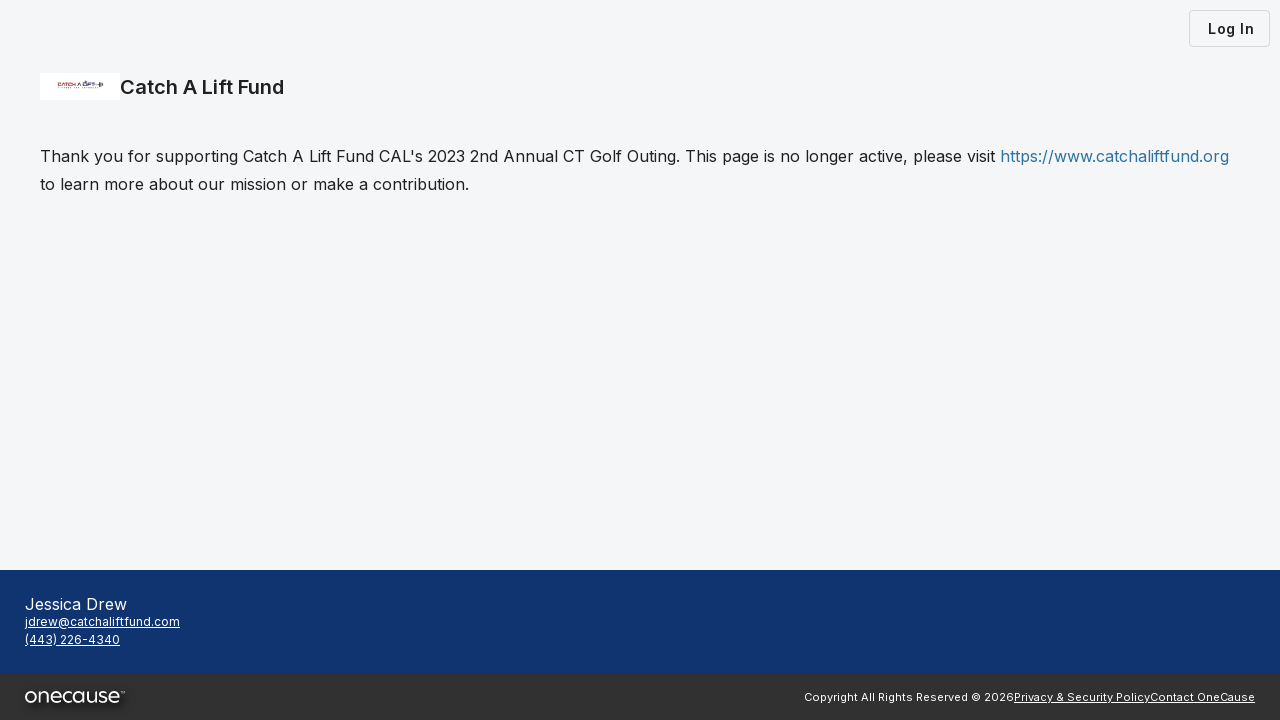

--- FILE ---
content_type: text/html; charset=utf-8
request_url: https://my.onecause.com/event/organizations/134dd7f9-278e-4625-b78d-81bbed5f608d/events/vevt:e960fa5e-2ac6-4c7a-935e-5d013a8433fc/home/story
body_size: 1020
content:
<!DOCTYPE html><html lang="en"><head><link rel="preconnect" href="https://fonts.gstatic.com" crossorigin=""><base href="/event/">
  <!-- Google tag (gtag.js) -->
  <script async="" src="https://www.googletagmanager.com/gtag/js?id=G-FF398JZ0HX"></script>
  <script>
    window.dataLayer = window.dataLayer || [];
    function gtag() { dataLayer.push(arguments); }
    gtag('js', new Date());

    gtag('config', 'G-FF398JZ0HX');
  </script>
  <meta charset="utf-8">
  <title>OneCause</title>

  <script type="text/javascript" src="environment.json.js"></script>

  <meta name="viewport" content="width=device-width, initial-scale=1">
  <link rel="icon" type="image/x-icon" href="favicon.ico?v=3">
  <style type="text/css">@font-face{font-family:'Material Symbols Outlined';font-style:normal;font-weight:400;src:url(https://fonts.gstatic.com/l/font?kit=kJF1BvYX7BgnkSrUwT8OhrdQw4oELdPIeeII9v6oDMzByHX9rA6RzaxHMPdY43zj-jCxv3fzvRNU22ZXGJpEpjC_1v-p_4MrImHCIJIZrDCvHOelbd5zrDAt&skey=b8dc2088854b122f&v=v309) format('woff');}.material-symbols-outlined{font-family:'Material Symbols Outlined';font-weight:normal;font-style:normal;font-size:24px;line-height:1;letter-spacing:normal;text-transform:none;display:inline-block;white-space:nowrap;word-wrap:normal;direction:ltr;-webkit-font-feature-settings:'liga';-webkit-font-smoothing:antialiased;}</style>
<style>@import"https://fonts.googleapis.com/css2?family=Inter:wght@400;600;700&display=swap";@import"https://fonts.googleapis.com/icon?family=Material+Icons|Material+Icons+Outlined";html{line-height:1.15;-webkit-text-size-adjust:100%}body{margin:0}html{box-sizing:border-box}*,*:before,*:after{box-sizing:inherit}body{font-family:Inter,Helvetica Neue,sans-serif}body{overscroll-behavior-y:none}</style><link rel="stylesheet" href="styles.077a627d7d8872d7.css" media="print" onload="this.media='all'"><noscript><link rel="stylesheet" href="styles.077a627d7d8872d7.css"></noscript></head>

<body>
  <app-root></app-root>
<script src="runtime.f4b1f385a615eb97.js" type="module"></script><script src="polyfills.91e71af418ab7b26.js" type="module"></script><script src="scripts.2c78be1c3030aac7.js" defer></script><script src="main.11d879f4e5d9ed00.js" type="module"></script>

</body></html>

--- FILE ---
content_type: text/html; charset=utf-8
request_url: https://www.google.com/recaptcha/enterprise/anchor?ar=1&k=6LfpuBAqAAAAADQnNnTQMWBJhxtaskES2YBLXTNG&co=aHR0cHM6Ly9teS5vbmVjYXVzZS5jb206NDQz&hl=en&v=PoyoqOPhxBO7pBk68S4YbpHZ&size=invisible&anchor-ms=20000&execute-ms=30000&cb=m13hw9gdiuu3
body_size: 48497
content:
<!DOCTYPE HTML><html dir="ltr" lang="en"><head><meta http-equiv="Content-Type" content="text/html; charset=UTF-8">
<meta http-equiv="X-UA-Compatible" content="IE=edge">
<title>reCAPTCHA</title>
<style type="text/css">
/* cyrillic-ext */
@font-face {
  font-family: 'Roboto';
  font-style: normal;
  font-weight: 400;
  font-stretch: 100%;
  src: url(//fonts.gstatic.com/s/roboto/v48/KFO7CnqEu92Fr1ME7kSn66aGLdTylUAMa3GUBHMdazTgWw.woff2) format('woff2');
  unicode-range: U+0460-052F, U+1C80-1C8A, U+20B4, U+2DE0-2DFF, U+A640-A69F, U+FE2E-FE2F;
}
/* cyrillic */
@font-face {
  font-family: 'Roboto';
  font-style: normal;
  font-weight: 400;
  font-stretch: 100%;
  src: url(//fonts.gstatic.com/s/roboto/v48/KFO7CnqEu92Fr1ME7kSn66aGLdTylUAMa3iUBHMdazTgWw.woff2) format('woff2');
  unicode-range: U+0301, U+0400-045F, U+0490-0491, U+04B0-04B1, U+2116;
}
/* greek-ext */
@font-face {
  font-family: 'Roboto';
  font-style: normal;
  font-weight: 400;
  font-stretch: 100%;
  src: url(//fonts.gstatic.com/s/roboto/v48/KFO7CnqEu92Fr1ME7kSn66aGLdTylUAMa3CUBHMdazTgWw.woff2) format('woff2');
  unicode-range: U+1F00-1FFF;
}
/* greek */
@font-face {
  font-family: 'Roboto';
  font-style: normal;
  font-weight: 400;
  font-stretch: 100%;
  src: url(//fonts.gstatic.com/s/roboto/v48/KFO7CnqEu92Fr1ME7kSn66aGLdTylUAMa3-UBHMdazTgWw.woff2) format('woff2');
  unicode-range: U+0370-0377, U+037A-037F, U+0384-038A, U+038C, U+038E-03A1, U+03A3-03FF;
}
/* math */
@font-face {
  font-family: 'Roboto';
  font-style: normal;
  font-weight: 400;
  font-stretch: 100%;
  src: url(//fonts.gstatic.com/s/roboto/v48/KFO7CnqEu92Fr1ME7kSn66aGLdTylUAMawCUBHMdazTgWw.woff2) format('woff2');
  unicode-range: U+0302-0303, U+0305, U+0307-0308, U+0310, U+0312, U+0315, U+031A, U+0326-0327, U+032C, U+032F-0330, U+0332-0333, U+0338, U+033A, U+0346, U+034D, U+0391-03A1, U+03A3-03A9, U+03B1-03C9, U+03D1, U+03D5-03D6, U+03F0-03F1, U+03F4-03F5, U+2016-2017, U+2034-2038, U+203C, U+2040, U+2043, U+2047, U+2050, U+2057, U+205F, U+2070-2071, U+2074-208E, U+2090-209C, U+20D0-20DC, U+20E1, U+20E5-20EF, U+2100-2112, U+2114-2115, U+2117-2121, U+2123-214F, U+2190, U+2192, U+2194-21AE, U+21B0-21E5, U+21F1-21F2, U+21F4-2211, U+2213-2214, U+2216-22FF, U+2308-230B, U+2310, U+2319, U+231C-2321, U+2336-237A, U+237C, U+2395, U+239B-23B7, U+23D0, U+23DC-23E1, U+2474-2475, U+25AF, U+25B3, U+25B7, U+25BD, U+25C1, U+25CA, U+25CC, U+25FB, U+266D-266F, U+27C0-27FF, U+2900-2AFF, U+2B0E-2B11, U+2B30-2B4C, U+2BFE, U+3030, U+FF5B, U+FF5D, U+1D400-1D7FF, U+1EE00-1EEFF;
}
/* symbols */
@font-face {
  font-family: 'Roboto';
  font-style: normal;
  font-weight: 400;
  font-stretch: 100%;
  src: url(//fonts.gstatic.com/s/roboto/v48/KFO7CnqEu92Fr1ME7kSn66aGLdTylUAMaxKUBHMdazTgWw.woff2) format('woff2');
  unicode-range: U+0001-000C, U+000E-001F, U+007F-009F, U+20DD-20E0, U+20E2-20E4, U+2150-218F, U+2190, U+2192, U+2194-2199, U+21AF, U+21E6-21F0, U+21F3, U+2218-2219, U+2299, U+22C4-22C6, U+2300-243F, U+2440-244A, U+2460-24FF, U+25A0-27BF, U+2800-28FF, U+2921-2922, U+2981, U+29BF, U+29EB, U+2B00-2BFF, U+4DC0-4DFF, U+FFF9-FFFB, U+10140-1018E, U+10190-1019C, U+101A0, U+101D0-101FD, U+102E0-102FB, U+10E60-10E7E, U+1D2C0-1D2D3, U+1D2E0-1D37F, U+1F000-1F0FF, U+1F100-1F1AD, U+1F1E6-1F1FF, U+1F30D-1F30F, U+1F315, U+1F31C, U+1F31E, U+1F320-1F32C, U+1F336, U+1F378, U+1F37D, U+1F382, U+1F393-1F39F, U+1F3A7-1F3A8, U+1F3AC-1F3AF, U+1F3C2, U+1F3C4-1F3C6, U+1F3CA-1F3CE, U+1F3D4-1F3E0, U+1F3ED, U+1F3F1-1F3F3, U+1F3F5-1F3F7, U+1F408, U+1F415, U+1F41F, U+1F426, U+1F43F, U+1F441-1F442, U+1F444, U+1F446-1F449, U+1F44C-1F44E, U+1F453, U+1F46A, U+1F47D, U+1F4A3, U+1F4B0, U+1F4B3, U+1F4B9, U+1F4BB, U+1F4BF, U+1F4C8-1F4CB, U+1F4D6, U+1F4DA, U+1F4DF, U+1F4E3-1F4E6, U+1F4EA-1F4ED, U+1F4F7, U+1F4F9-1F4FB, U+1F4FD-1F4FE, U+1F503, U+1F507-1F50B, U+1F50D, U+1F512-1F513, U+1F53E-1F54A, U+1F54F-1F5FA, U+1F610, U+1F650-1F67F, U+1F687, U+1F68D, U+1F691, U+1F694, U+1F698, U+1F6AD, U+1F6B2, U+1F6B9-1F6BA, U+1F6BC, U+1F6C6-1F6CF, U+1F6D3-1F6D7, U+1F6E0-1F6EA, U+1F6F0-1F6F3, U+1F6F7-1F6FC, U+1F700-1F7FF, U+1F800-1F80B, U+1F810-1F847, U+1F850-1F859, U+1F860-1F887, U+1F890-1F8AD, U+1F8B0-1F8BB, U+1F8C0-1F8C1, U+1F900-1F90B, U+1F93B, U+1F946, U+1F984, U+1F996, U+1F9E9, U+1FA00-1FA6F, U+1FA70-1FA7C, U+1FA80-1FA89, U+1FA8F-1FAC6, U+1FACE-1FADC, U+1FADF-1FAE9, U+1FAF0-1FAF8, U+1FB00-1FBFF;
}
/* vietnamese */
@font-face {
  font-family: 'Roboto';
  font-style: normal;
  font-weight: 400;
  font-stretch: 100%;
  src: url(//fonts.gstatic.com/s/roboto/v48/KFO7CnqEu92Fr1ME7kSn66aGLdTylUAMa3OUBHMdazTgWw.woff2) format('woff2');
  unicode-range: U+0102-0103, U+0110-0111, U+0128-0129, U+0168-0169, U+01A0-01A1, U+01AF-01B0, U+0300-0301, U+0303-0304, U+0308-0309, U+0323, U+0329, U+1EA0-1EF9, U+20AB;
}
/* latin-ext */
@font-face {
  font-family: 'Roboto';
  font-style: normal;
  font-weight: 400;
  font-stretch: 100%;
  src: url(//fonts.gstatic.com/s/roboto/v48/KFO7CnqEu92Fr1ME7kSn66aGLdTylUAMa3KUBHMdazTgWw.woff2) format('woff2');
  unicode-range: U+0100-02BA, U+02BD-02C5, U+02C7-02CC, U+02CE-02D7, U+02DD-02FF, U+0304, U+0308, U+0329, U+1D00-1DBF, U+1E00-1E9F, U+1EF2-1EFF, U+2020, U+20A0-20AB, U+20AD-20C0, U+2113, U+2C60-2C7F, U+A720-A7FF;
}
/* latin */
@font-face {
  font-family: 'Roboto';
  font-style: normal;
  font-weight: 400;
  font-stretch: 100%;
  src: url(//fonts.gstatic.com/s/roboto/v48/KFO7CnqEu92Fr1ME7kSn66aGLdTylUAMa3yUBHMdazQ.woff2) format('woff2');
  unicode-range: U+0000-00FF, U+0131, U+0152-0153, U+02BB-02BC, U+02C6, U+02DA, U+02DC, U+0304, U+0308, U+0329, U+2000-206F, U+20AC, U+2122, U+2191, U+2193, U+2212, U+2215, U+FEFF, U+FFFD;
}
/* cyrillic-ext */
@font-face {
  font-family: 'Roboto';
  font-style: normal;
  font-weight: 500;
  font-stretch: 100%;
  src: url(//fonts.gstatic.com/s/roboto/v48/KFO7CnqEu92Fr1ME7kSn66aGLdTylUAMa3GUBHMdazTgWw.woff2) format('woff2');
  unicode-range: U+0460-052F, U+1C80-1C8A, U+20B4, U+2DE0-2DFF, U+A640-A69F, U+FE2E-FE2F;
}
/* cyrillic */
@font-face {
  font-family: 'Roboto';
  font-style: normal;
  font-weight: 500;
  font-stretch: 100%;
  src: url(//fonts.gstatic.com/s/roboto/v48/KFO7CnqEu92Fr1ME7kSn66aGLdTylUAMa3iUBHMdazTgWw.woff2) format('woff2');
  unicode-range: U+0301, U+0400-045F, U+0490-0491, U+04B0-04B1, U+2116;
}
/* greek-ext */
@font-face {
  font-family: 'Roboto';
  font-style: normal;
  font-weight: 500;
  font-stretch: 100%;
  src: url(//fonts.gstatic.com/s/roboto/v48/KFO7CnqEu92Fr1ME7kSn66aGLdTylUAMa3CUBHMdazTgWw.woff2) format('woff2');
  unicode-range: U+1F00-1FFF;
}
/* greek */
@font-face {
  font-family: 'Roboto';
  font-style: normal;
  font-weight: 500;
  font-stretch: 100%;
  src: url(//fonts.gstatic.com/s/roboto/v48/KFO7CnqEu92Fr1ME7kSn66aGLdTylUAMa3-UBHMdazTgWw.woff2) format('woff2');
  unicode-range: U+0370-0377, U+037A-037F, U+0384-038A, U+038C, U+038E-03A1, U+03A3-03FF;
}
/* math */
@font-face {
  font-family: 'Roboto';
  font-style: normal;
  font-weight: 500;
  font-stretch: 100%;
  src: url(//fonts.gstatic.com/s/roboto/v48/KFO7CnqEu92Fr1ME7kSn66aGLdTylUAMawCUBHMdazTgWw.woff2) format('woff2');
  unicode-range: U+0302-0303, U+0305, U+0307-0308, U+0310, U+0312, U+0315, U+031A, U+0326-0327, U+032C, U+032F-0330, U+0332-0333, U+0338, U+033A, U+0346, U+034D, U+0391-03A1, U+03A3-03A9, U+03B1-03C9, U+03D1, U+03D5-03D6, U+03F0-03F1, U+03F4-03F5, U+2016-2017, U+2034-2038, U+203C, U+2040, U+2043, U+2047, U+2050, U+2057, U+205F, U+2070-2071, U+2074-208E, U+2090-209C, U+20D0-20DC, U+20E1, U+20E5-20EF, U+2100-2112, U+2114-2115, U+2117-2121, U+2123-214F, U+2190, U+2192, U+2194-21AE, U+21B0-21E5, U+21F1-21F2, U+21F4-2211, U+2213-2214, U+2216-22FF, U+2308-230B, U+2310, U+2319, U+231C-2321, U+2336-237A, U+237C, U+2395, U+239B-23B7, U+23D0, U+23DC-23E1, U+2474-2475, U+25AF, U+25B3, U+25B7, U+25BD, U+25C1, U+25CA, U+25CC, U+25FB, U+266D-266F, U+27C0-27FF, U+2900-2AFF, U+2B0E-2B11, U+2B30-2B4C, U+2BFE, U+3030, U+FF5B, U+FF5D, U+1D400-1D7FF, U+1EE00-1EEFF;
}
/* symbols */
@font-face {
  font-family: 'Roboto';
  font-style: normal;
  font-weight: 500;
  font-stretch: 100%;
  src: url(//fonts.gstatic.com/s/roboto/v48/KFO7CnqEu92Fr1ME7kSn66aGLdTylUAMaxKUBHMdazTgWw.woff2) format('woff2');
  unicode-range: U+0001-000C, U+000E-001F, U+007F-009F, U+20DD-20E0, U+20E2-20E4, U+2150-218F, U+2190, U+2192, U+2194-2199, U+21AF, U+21E6-21F0, U+21F3, U+2218-2219, U+2299, U+22C4-22C6, U+2300-243F, U+2440-244A, U+2460-24FF, U+25A0-27BF, U+2800-28FF, U+2921-2922, U+2981, U+29BF, U+29EB, U+2B00-2BFF, U+4DC0-4DFF, U+FFF9-FFFB, U+10140-1018E, U+10190-1019C, U+101A0, U+101D0-101FD, U+102E0-102FB, U+10E60-10E7E, U+1D2C0-1D2D3, U+1D2E0-1D37F, U+1F000-1F0FF, U+1F100-1F1AD, U+1F1E6-1F1FF, U+1F30D-1F30F, U+1F315, U+1F31C, U+1F31E, U+1F320-1F32C, U+1F336, U+1F378, U+1F37D, U+1F382, U+1F393-1F39F, U+1F3A7-1F3A8, U+1F3AC-1F3AF, U+1F3C2, U+1F3C4-1F3C6, U+1F3CA-1F3CE, U+1F3D4-1F3E0, U+1F3ED, U+1F3F1-1F3F3, U+1F3F5-1F3F7, U+1F408, U+1F415, U+1F41F, U+1F426, U+1F43F, U+1F441-1F442, U+1F444, U+1F446-1F449, U+1F44C-1F44E, U+1F453, U+1F46A, U+1F47D, U+1F4A3, U+1F4B0, U+1F4B3, U+1F4B9, U+1F4BB, U+1F4BF, U+1F4C8-1F4CB, U+1F4D6, U+1F4DA, U+1F4DF, U+1F4E3-1F4E6, U+1F4EA-1F4ED, U+1F4F7, U+1F4F9-1F4FB, U+1F4FD-1F4FE, U+1F503, U+1F507-1F50B, U+1F50D, U+1F512-1F513, U+1F53E-1F54A, U+1F54F-1F5FA, U+1F610, U+1F650-1F67F, U+1F687, U+1F68D, U+1F691, U+1F694, U+1F698, U+1F6AD, U+1F6B2, U+1F6B9-1F6BA, U+1F6BC, U+1F6C6-1F6CF, U+1F6D3-1F6D7, U+1F6E0-1F6EA, U+1F6F0-1F6F3, U+1F6F7-1F6FC, U+1F700-1F7FF, U+1F800-1F80B, U+1F810-1F847, U+1F850-1F859, U+1F860-1F887, U+1F890-1F8AD, U+1F8B0-1F8BB, U+1F8C0-1F8C1, U+1F900-1F90B, U+1F93B, U+1F946, U+1F984, U+1F996, U+1F9E9, U+1FA00-1FA6F, U+1FA70-1FA7C, U+1FA80-1FA89, U+1FA8F-1FAC6, U+1FACE-1FADC, U+1FADF-1FAE9, U+1FAF0-1FAF8, U+1FB00-1FBFF;
}
/* vietnamese */
@font-face {
  font-family: 'Roboto';
  font-style: normal;
  font-weight: 500;
  font-stretch: 100%;
  src: url(//fonts.gstatic.com/s/roboto/v48/KFO7CnqEu92Fr1ME7kSn66aGLdTylUAMa3OUBHMdazTgWw.woff2) format('woff2');
  unicode-range: U+0102-0103, U+0110-0111, U+0128-0129, U+0168-0169, U+01A0-01A1, U+01AF-01B0, U+0300-0301, U+0303-0304, U+0308-0309, U+0323, U+0329, U+1EA0-1EF9, U+20AB;
}
/* latin-ext */
@font-face {
  font-family: 'Roboto';
  font-style: normal;
  font-weight: 500;
  font-stretch: 100%;
  src: url(//fonts.gstatic.com/s/roboto/v48/KFO7CnqEu92Fr1ME7kSn66aGLdTylUAMa3KUBHMdazTgWw.woff2) format('woff2');
  unicode-range: U+0100-02BA, U+02BD-02C5, U+02C7-02CC, U+02CE-02D7, U+02DD-02FF, U+0304, U+0308, U+0329, U+1D00-1DBF, U+1E00-1E9F, U+1EF2-1EFF, U+2020, U+20A0-20AB, U+20AD-20C0, U+2113, U+2C60-2C7F, U+A720-A7FF;
}
/* latin */
@font-face {
  font-family: 'Roboto';
  font-style: normal;
  font-weight: 500;
  font-stretch: 100%;
  src: url(//fonts.gstatic.com/s/roboto/v48/KFO7CnqEu92Fr1ME7kSn66aGLdTylUAMa3yUBHMdazQ.woff2) format('woff2');
  unicode-range: U+0000-00FF, U+0131, U+0152-0153, U+02BB-02BC, U+02C6, U+02DA, U+02DC, U+0304, U+0308, U+0329, U+2000-206F, U+20AC, U+2122, U+2191, U+2193, U+2212, U+2215, U+FEFF, U+FFFD;
}
/* cyrillic-ext */
@font-face {
  font-family: 'Roboto';
  font-style: normal;
  font-weight: 900;
  font-stretch: 100%;
  src: url(//fonts.gstatic.com/s/roboto/v48/KFO7CnqEu92Fr1ME7kSn66aGLdTylUAMa3GUBHMdazTgWw.woff2) format('woff2');
  unicode-range: U+0460-052F, U+1C80-1C8A, U+20B4, U+2DE0-2DFF, U+A640-A69F, U+FE2E-FE2F;
}
/* cyrillic */
@font-face {
  font-family: 'Roboto';
  font-style: normal;
  font-weight: 900;
  font-stretch: 100%;
  src: url(//fonts.gstatic.com/s/roboto/v48/KFO7CnqEu92Fr1ME7kSn66aGLdTylUAMa3iUBHMdazTgWw.woff2) format('woff2');
  unicode-range: U+0301, U+0400-045F, U+0490-0491, U+04B0-04B1, U+2116;
}
/* greek-ext */
@font-face {
  font-family: 'Roboto';
  font-style: normal;
  font-weight: 900;
  font-stretch: 100%;
  src: url(//fonts.gstatic.com/s/roboto/v48/KFO7CnqEu92Fr1ME7kSn66aGLdTylUAMa3CUBHMdazTgWw.woff2) format('woff2');
  unicode-range: U+1F00-1FFF;
}
/* greek */
@font-face {
  font-family: 'Roboto';
  font-style: normal;
  font-weight: 900;
  font-stretch: 100%;
  src: url(//fonts.gstatic.com/s/roboto/v48/KFO7CnqEu92Fr1ME7kSn66aGLdTylUAMa3-UBHMdazTgWw.woff2) format('woff2');
  unicode-range: U+0370-0377, U+037A-037F, U+0384-038A, U+038C, U+038E-03A1, U+03A3-03FF;
}
/* math */
@font-face {
  font-family: 'Roboto';
  font-style: normal;
  font-weight: 900;
  font-stretch: 100%;
  src: url(//fonts.gstatic.com/s/roboto/v48/KFO7CnqEu92Fr1ME7kSn66aGLdTylUAMawCUBHMdazTgWw.woff2) format('woff2');
  unicode-range: U+0302-0303, U+0305, U+0307-0308, U+0310, U+0312, U+0315, U+031A, U+0326-0327, U+032C, U+032F-0330, U+0332-0333, U+0338, U+033A, U+0346, U+034D, U+0391-03A1, U+03A3-03A9, U+03B1-03C9, U+03D1, U+03D5-03D6, U+03F0-03F1, U+03F4-03F5, U+2016-2017, U+2034-2038, U+203C, U+2040, U+2043, U+2047, U+2050, U+2057, U+205F, U+2070-2071, U+2074-208E, U+2090-209C, U+20D0-20DC, U+20E1, U+20E5-20EF, U+2100-2112, U+2114-2115, U+2117-2121, U+2123-214F, U+2190, U+2192, U+2194-21AE, U+21B0-21E5, U+21F1-21F2, U+21F4-2211, U+2213-2214, U+2216-22FF, U+2308-230B, U+2310, U+2319, U+231C-2321, U+2336-237A, U+237C, U+2395, U+239B-23B7, U+23D0, U+23DC-23E1, U+2474-2475, U+25AF, U+25B3, U+25B7, U+25BD, U+25C1, U+25CA, U+25CC, U+25FB, U+266D-266F, U+27C0-27FF, U+2900-2AFF, U+2B0E-2B11, U+2B30-2B4C, U+2BFE, U+3030, U+FF5B, U+FF5D, U+1D400-1D7FF, U+1EE00-1EEFF;
}
/* symbols */
@font-face {
  font-family: 'Roboto';
  font-style: normal;
  font-weight: 900;
  font-stretch: 100%;
  src: url(//fonts.gstatic.com/s/roboto/v48/KFO7CnqEu92Fr1ME7kSn66aGLdTylUAMaxKUBHMdazTgWw.woff2) format('woff2');
  unicode-range: U+0001-000C, U+000E-001F, U+007F-009F, U+20DD-20E0, U+20E2-20E4, U+2150-218F, U+2190, U+2192, U+2194-2199, U+21AF, U+21E6-21F0, U+21F3, U+2218-2219, U+2299, U+22C4-22C6, U+2300-243F, U+2440-244A, U+2460-24FF, U+25A0-27BF, U+2800-28FF, U+2921-2922, U+2981, U+29BF, U+29EB, U+2B00-2BFF, U+4DC0-4DFF, U+FFF9-FFFB, U+10140-1018E, U+10190-1019C, U+101A0, U+101D0-101FD, U+102E0-102FB, U+10E60-10E7E, U+1D2C0-1D2D3, U+1D2E0-1D37F, U+1F000-1F0FF, U+1F100-1F1AD, U+1F1E6-1F1FF, U+1F30D-1F30F, U+1F315, U+1F31C, U+1F31E, U+1F320-1F32C, U+1F336, U+1F378, U+1F37D, U+1F382, U+1F393-1F39F, U+1F3A7-1F3A8, U+1F3AC-1F3AF, U+1F3C2, U+1F3C4-1F3C6, U+1F3CA-1F3CE, U+1F3D4-1F3E0, U+1F3ED, U+1F3F1-1F3F3, U+1F3F5-1F3F7, U+1F408, U+1F415, U+1F41F, U+1F426, U+1F43F, U+1F441-1F442, U+1F444, U+1F446-1F449, U+1F44C-1F44E, U+1F453, U+1F46A, U+1F47D, U+1F4A3, U+1F4B0, U+1F4B3, U+1F4B9, U+1F4BB, U+1F4BF, U+1F4C8-1F4CB, U+1F4D6, U+1F4DA, U+1F4DF, U+1F4E3-1F4E6, U+1F4EA-1F4ED, U+1F4F7, U+1F4F9-1F4FB, U+1F4FD-1F4FE, U+1F503, U+1F507-1F50B, U+1F50D, U+1F512-1F513, U+1F53E-1F54A, U+1F54F-1F5FA, U+1F610, U+1F650-1F67F, U+1F687, U+1F68D, U+1F691, U+1F694, U+1F698, U+1F6AD, U+1F6B2, U+1F6B9-1F6BA, U+1F6BC, U+1F6C6-1F6CF, U+1F6D3-1F6D7, U+1F6E0-1F6EA, U+1F6F0-1F6F3, U+1F6F7-1F6FC, U+1F700-1F7FF, U+1F800-1F80B, U+1F810-1F847, U+1F850-1F859, U+1F860-1F887, U+1F890-1F8AD, U+1F8B0-1F8BB, U+1F8C0-1F8C1, U+1F900-1F90B, U+1F93B, U+1F946, U+1F984, U+1F996, U+1F9E9, U+1FA00-1FA6F, U+1FA70-1FA7C, U+1FA80-1FA89, U+1FA8F-1FAC6, U+1FACE-1FADC, U+1FADF-1FAE9, U+1FAF0-1FAF8, U+1FB00-1FBFF;
}
/* vietnamese */
@font-face {
  font-family: 'Roboto';
  font-style: normal;
  font-weight: 900;
  font-stretch: 100%;
  src: url(//fonts.gstatic.com/s/roboto/v48/KFO7CnqEu92Fr1ME7kSn66aGLdTylUAMa3OUBHMdazTgWw.woff2) format('woff2');
  unicode-range: U+0102-0103, U+0110-0111, U+0128-0129, U+0168-0169, U+01A0-01A1, U+01AF-01B0, U+0300-0301, U+0303-0304, U+0308-0309, U+0323, U+0329, U+1EA0-1EF9, U+20AB;
}
/* latin-ext */
@font-face {
  font-family: 'Roboto';
  font-style: normal;
  font-weight: 900;
  font-stretch: 100%;
  src: url(//fonts.gstatic.com/s/roboto/v48/KFO7CnqEu92Fr1ME7kSn66aGLdTylUAMa3KUBHMdazTgWw.woff2) format('woff2');
  unicode-range: U+0100-02BA, U+02BD-02C5, U+02C7-02CC, U+02CE-02D7, U+02DD-02FF, U+0304, U+0308, U+0329, U+1D00-1DBF, U+1E00-1E9F, U+1EF2-1EFF, U+2020, U+20A0-20AB, U+20AD-20C0, U+2113, U+2C60-2C7F, U+A720-A7FF;
}
/* latin */
@font-face {
  font-family: 'Roboto';
  font-style: normal;
  font-weight: 900;
  font-stretch: 100%;
  src: url(//fonts.gstatic.com/s/roboto/v48/KFO7CnqEu92Fr1ME7kSn66aGLdTylUAMa3yUBHMdazQ.woff2) format('woff2');
  unicode-range: U+0000-00FF, U+0131, U+0152-0153, U+02BB-02BC, U+02C6, U+02DA, U+02DC, U+0304, U+0308, U+0329, U+2000-206F, U+20AC, U+2122, U+2191, U+2193, U+2212, U+2215, U+FEFF, U+FFFD;
}

</style>
<link rel="stylesheet" type="text/css" href="https://www.gstatic.com/recaptcha/releases/PoyoqOPhxBO7pBk68S4YbpHZ/styles__ltr.css">
<script nonce="dobQrLPnriF4zzSun5xwhg" type="text/javascript">window['__recaptcha_api'] = 'https://www.google.com/recaptcha/enterprise/';</script>
<script type="text/javascript" src="https://www.gstatic.com/recaptcha/releases/PoyoqOPhxBO7pBk68S4YbpHZ/recaptcha__en.js" nonce="dobQrLPnriF4zzSun5xwhg">
      
    </script></head>
<body><div id="rc-anchor-alert" class="rc-anchor-alert"></div>
<input type="hidden" id="recaptcha-token" value="[base64]">
<script type="text/javascript" nonce="dobQrLPnriF4zzSun5xwhg">
      recaptcha.anchor.Main.init("[\x22ainput\x22,[\x22bgdata\x22,\x22\x22,\[base64]/[base64]/MjU1Ong/[base64]/[base64]/[base64]/[base64]/[base64]/[base64]/[base64]/[base64]/[base64]/[base64]/[base64]/[base64]/[base64]/[base64]/[base64]\\u003d\x22,\[base64]\\u003d\\u003d\x22,\[base64]/DgGc9w4vCvnQQw6jDtydkwpkGw6jCjDzDumhQI8KKwrp8HsOoDsKMDsKVwrgTw6DCrhrCm8O9DEQfOzXDgXzCgT5kwoh+V8OjKWJlY8ONwqfCmm56wrB2wrfCkxFQw7TDi3gLci3CjMOJwow1XcOGw47CvsO6wqhfC3/Dtm8xN2wNO8OsMWN+XUTCosO8SCN4RUJXw5XCmcOLwpnCqMOvQGMYA8K0wowqwpMxw5nDm8KtOQjDtSN0Q8ONfhTCk8KIBBjDvsOdBMKZw71cwqPDmA3DkmjCmQLCgnDCt1nDssKUGgECw7N0w7AIKMKIdcKCAzNKNC/ClSHDgSfDtGjDrE/DiMK3wpF2wqnCvsK9N2jDuDrCrsKOPSTCtlTDqMK9w7sNCMKRLnUnw5PCg03DiRzDncKUR8OxwprDqyEWSFPChiPDo0LCkCI3QC7ClcOXwqsPw4TDhcK1Yx/CnStAOlHDssKMwpLDj1zDosOVPQnDk8OCD25Rw4V0w5TDocKcY2jCssOnCzseUcKYPxPDkD3DgsO0H0TCnC06M8K7wr3CiMKGXsOSw4/CvCxTwrNKwqd3HSrCosO5I8KhwqFNMEJ0LztsCMKdCBh5TC/DmjlJEjF/wpTCvSTCpsKAw5zDvsOgw44NKSXClsKSw6IpWjPDtsOdQhlMwqQYdF1VKsO5w6zDn8KXw5Frw50zTRnCiEBcFsKCw7NUQMKGw6QQwoxbcMKewp8XDQ8Aw7t+ZsKGw6B6wp/Cl8K8PF7Cn8KOWisGw7ciw61wczPCvMOzMEPDuSYGCDwBeBIYwodGWjTDiynDqcKhNih3BMK+FsKSwrVCcBbDgFPCumI/w4s/UHLDk8OVwoTDrhHDr8OKccOEw5c9GjFFKh3DrQdCwrfDrMOEGzfDs8KfLAR0PcOAw7HDosKYw6/CiCPCv8OeJ1nClsK8w4wswrHCnh3CrcOqM8Opw6goO2E/wrHChRhqVwHDgDMBUhA1w6AZw6XDosO3w7UELT0jOREewo7DjX/ChHo6EsKRECTDvsONcATDlQnDsMKWeCUgUMKuw6XDr3sZw7fCnsO5WMOlw4XCnsOKw4ZswqPDh8K9RB/CkmRawp/DjMO/w4MkbwzDscOSU8KIw7NKHcOew7rCt8KOw7nCn8O1LsOzw4vDr8KpVCwhUQJRNkQzwq5/WgZDGVcSIsKGLsOOGXzDosO6Dwcgw6fDhDHClsKRN8O7EMOfwqHCv006TjN5w65mM8Ksw7A6JMOzw5XDoX7Cvno7w5fCiU5vw5pAE1Vcw6PCisOwFEjDkMKZEsOiW8KULsO0w5XCuUzDosKjKcOLAn/DhiHCr8OPw6bCjCBMCsOUwoR9NCB7SXvChlghWcKQw4pjwrIWSl/CikzCkU87wqFIw7bDucOhwqrDmcOMGD5Tw4kRU8KbZ3hNLRzDk09pQiN/[base64]/CkGbDosOVZFVpwqEIw5Bjw65lw7PDuVwMw4AqIcO1w7IawpfDjQorfsKLw6HDvcOOesOnejopczY/LHPCq8OLHcOHUsOQwqA0dsOoWsOGRcKKTsKUwrDCslDDpAcvHzXCosKYS2/Dl8Oqw5/DncKBXS3Do8OWcisAfVHDonFIwqbCqMKdRsOUXMOsw6DDlw7CnERtw6XDhcKcOTfDhHcvWxTCsUAREh5QQGrCv0ZIwpA8wqwrUyN0woNmFMKyUcKzAcO/wpnCkMKFwqDCjHHCnB1Pw7t9w6M1EgvColTCnXUnOMO8w4UHfEXCvsO4S8KQBMKtbcK+MsO5w6/[base64]/CpsO8wptEw4ovHXvDsj1lw598w6gwDw7DgHNsD8OFFwwpSXjDucKhwpbDp3nDr8OOwqBSFsKWCsKawqQvw7LDvMK8ZMKqw48yw41Fw49LbSfDqHpaw40Fwoorw6zCqcOYCsK/wqzDpgV+w7cjHsKhZ0nCizkMw4sfJWNEw5vCr0F4BMK9TsOzWMKrEcKnQWzCiFPDrsOuE8K2JCPDq1jCgsKrG8OTw5J4f8Ofd8K9w5nCmsO+wrA3R8Oxwr7Drw3DmMO9wrvDvcO5OFYdLwXDmW7DvCsRI8KZA0nDjMKDw6tVFjoEwoTCnMKoJj/DoXgAw6DCujVuTMKeTcOqw59Mwod3T1IUwpLChRLCo8KaCkgIYQciK2bCjMOJeyLCnxnDm0swbsOvw5XDgcKKNRpCwpoAwqDCtxgXZ17CnDw3wqJDwpNJd2M/GsK0wovCkcKTwoFTw4TDsMOIDgzCpMOFwrJpwprDlU3DlsOBIDTCtsKdw55ow5wywpfCuMKwwqYXw4LCv0bDqsOHwqRzcjrCqcKCfULDoUcXREzCtcOoCcOkX8Kzw4lQX8K7w5t2Xkt2JTDCjC0pHw1jw4BaTnMaVyYDA2Qdw7Vqw7RLwqwYwqzDuhcgw40uw4tzHMO/w58iJMKhHcO6w792w6tbRVVWwqhxLsKhwpo5w57DhH09w5AxTcOuXjRmwpDDtMOSXcOHwr4qdgNBNcK5KU3DsRJ/wrrDhMOXG13CgBLClcOvIMKNC8KCBMORw5vCmnoYw7gFwqHDoi3Cl8K6C8K1wpTDg8OSw7Qwwrdkw4MFCD/CmsKOG8OaTMOFfiDCmHrDocKfw5PDlAYRwpdsw4bDp8OjwphZwp/CvsKOdcK4WcKtEcKNTX/[base64]/Cl8KRwpA9wo7DvsK3worCqilRw7LDg8KaEcOySMKsP8OcH8Kjw7YTw4bDmcObw53Ci8Kdw5nDocOgNMKhw6AjwotrQ8KYwrYpwrzDh1kyXXdUw6d3wpsvFC0oHsOJw5zCksO+w7/CqQnCnBscJsOwQcOwdsOzw63CvsOVaj3DnTIIIynCpcKxAsOsAnFaS8OxAWXDmsOeBcKNwqvCrcO2FcK7w6/DqUbDiyjCtBnDuMOfw5DDisKcBWweIX5IEw7CrMKdw7PCgMKnw7vDkMO7esOsNDBiHHUzwpw+f8OWJALDscK9wq0vwoXCuEQZwqnCh8K7wpHChAnDusOJw4/Dj8OfwpJPw5BiGMOFwrrDoMK4ecODPMOpwpPCksO6OXXChAHDtmHCmMOrw6ZhLnJfJ8OLwqIzasK6wpfDmsKCQCnDpMO9f8OkwojClMKgYMKONxYCfQ7Cp8K5QMOhTxhXw4/CqTgeMsObGwpuwrvDnMOLRm/CksOuw49rAcOOd8Olw5MQw4BlYcKfw54Fbl1dfzlaVnPCtcKNN8KEL33DtMOyLcKbZkoDwprCvsOjScOGJiDDksOfwpoeJMKlw7RXwp4nTRg8N8O6UWTDvgnCoMOgXsOoKDbDosO6w6hkw50DwoPDl8Kdw6DDhSpZw6gswqZ/[base64]/B8KAw7vCs8OqesOZHDZCfSQRwoQKw5bCgMO+OnI3W8K6w4ssw61CajELGV3DisKPViM3bQrDosOTw5/CnXvDu8OjUjJuKy3CqsOXBRbDosO2w6PDtCTDvDcyVMK3w4tpw6LDojpiwobCmlBXA8OPw7taw49jw4NzSsKdQMKmJsOxZcKmwooJwqEhw6ULUcK/EMOBC8ORw6zCvsKCwrDDmhZ3w7PDkEZrCsOMYcOFY8KUR8K2EwpfBsKSw4zDq8K+wrbCh8OIPkdAQsOTW19gw6fCpcKewqzCn8KCDMOQFFxcQFUhb2B0b8OsdsKwwpbCmsKCwoYJw4/CtsO/[base64]/DoF7DmQvCgEvCh8Kdw6UPNjXDhQ/CmTPCisKnBMO7w6Mlw5gPQMKhL2dxw7MFYFpNw7DCgsOYDMKkMiDDnXXCp8O1wqbCvihgwr3Crm3Dj3h0HArDhzQSIxzCq8ONC8O7w6wsw7Ulw64fVTt1HkvCrMONw4jDvjMAw6LCqD3ChA/Do8O6w7EuBVcUZcKXw4fDv8KPZ8Okw4lswrQIw4cAG8KtwrV4w7Qawp5kG8OKFy1kX8Kuw4wOw73CsMOHwpYgwpXDgg7DnEHCn8ORByJpJ8O0MsK8JBA6w4JbwrVrw5E3wowOwqHCkCTDnsOOCcKew41lw7rCvMKrLMORw67DiBVRSA/DpADCgMKcMMKeOsOwAxpsw6A0w5DDqX4MwqbDvmAUecO6dXPCpMOtKcOzSVFiLcOtw78+w74Rw73DtljDvSlow5YdPELCjMOAw7HDqsKwwqwodTgqw752wpzDisO6w6IBw7ARwqDCnnYTw45ww7d1woobw7Qcwr/[base64]/Ck8OWwqnDvMOif8OIT8OjR8KOPsKjOwDDrlnDuD3DrljDgcO8ag3ClUvDq8KYwpI1wp7CjVAtwq/DvcOHO8OfYFlsVWk0w6BHFcKCwqvDokhZM8KnwpUjwrQEMnfDj39jaUQRHi/[base64]/RhxSw4gUwrnCjxNVfcOUAWjCjcKHOHTCgcOADjtNwqByw441UcKQw7zChsOHI8OlcwVBw5jDmcODwrcvPMKXwrcHw5DDvQJyXMOaKQHDgMO0LifDjXDDt3TCisKfwoLCjMK7ICLCkMOeBRUZwr5/Bj4lw5saYWvDnBbDiityBcO8XsOWw53Dl3XDp8Oww7LDi0DCsEDDvEHCosKWw5dow6QDAkVMPcKUwo/Cgh3CocOPwqbCojlSQkRdSWbCmENKw6jDjQ1hwodmCgfCo8KQwr3Cg8OFQHXCuRbCk8KKDMOqPlgswrnCrMOqw5/[base64]/DsBgNwq/CoMOkUwJkw5pwfcOGUcOgw7g1McKwJk1lYmhlwqMtCkHCoyzCusOOWnfDvsOzwrDDosKZNRM7wqPCnsO2w47CrH/ChF8VenR+fcKiLcOHdcO9Z8KzwoIvwoPCkcOqJ8KjdBrDsQwDwr4/[base64]/[base64]/CkcOcwq9ebH/[base64]/[base64]/DmcKywq/DtMKawqrCvMOiEMK2C8OCPWYswoYAw7AoDhXCqXHCn33Cg8Oqw4UYTMO6VWw+w58aJ8OrARQiw6zDl8KAw6vCsMKJw54BbcO7wrnDgSrDpcO9Z8OoHRnCvsOccR3CpcKgwrZFwp/CtsOrwoFLHiLCjMKcViJrw63CnyAfw4zDlxUGaHknwpZjwqplN8OiK2fDmkjDv8O8w4rCnydqwqfDnsKzw67DocORXsOdBmfCs8Kww4PChMOBw7JTwp/CoXUFeW17w4DDrsKsJS8COsKfw7ZEcE3CjsOsC07Ct0RGwr8owpB5w5dIGituw7jDjsKcXyLCuDg1wqLCmjF3UcK2w5LCgcKuw6RDw6p6TMOtA1nChGvDoGM8EsKBwpJHw6jDljVuw4ZcUcKnw57CgMKILgrDp3NSwpfCmhp3wrxHN0HDgj/DgMORw5XCnT3ChhLCmlBfMMKXw4nDicKRw5jDnSp5w7jCpcOZXADDiMOjwrfDs8KHcwgbw5HCjyISZQs2w7bDgcONw4zCvUwMBi/DiT3DpcKrA8KfMVlkw4vDg8OjFMKcwrdYw7Unw5XCo1DCvE8kIBzDvMKDYsKUw7A0w4jDjVDDmFoLw67CgmXCtMO4DXAQNCdqZh/DjVUsw6/DvzbDv8O8w7HCtw/DgsOVOcKRwoTCv8OjAsO6EzPDuwYkWMOVYkHCtMObY8KfHcOyw6PCp8KRwo8kwobDv0PDh3YqS1McLl/Dn2TCvsOfc8KVwrzCkMKuwqfDl8O0wr1UDn8aPBQgQXgGRsOUwqTCrzTDqXsWwoJjw4XDucKww6EYw7nCk8K5eRY+w7cxbcKpcALDvMOpJMK2Zi5iw7XChjzDm8K7EGg9EcKRwovDlhsXwqzDgsOUw6ttw4zCnS5EEcK3aMOHIVHDi8KgdXZAw4c2dsOzHW/DtHUlwrEQw7cSwpNQGRvCkhXDkHnDr3zCg0jDkMODFQdUdjUlwrrDs2gWw7nCn8OEwqM7wqjDjMOaVHgow5dowoBxcMK5JXnCukzDtcKxVHoWQnzDlMKFJQHCt3Qbw4c5w48zHSUOFl/Co8O3Xn7CrMK6S8OraMO7wrBbSsKBUwYew4/Dti/DgwMDwqASSxxDw4RtwojDgXTDlzQIBUF0w53Di8Ksw69lwrchP8Kowp8OwpDCj8OGw7DDnBrDvsOsw6zDoGIHNDPCmcKHw7pPXMOtw71lw4PDuzBSw4UPUltHGsOLwq9FwqjCqsK+w5thc8KEPMOUasKaZnNPw5cOw6/CnMOlw7nCgh3CrE5cO0I+w7/Cgz0qw6BUBsKewq9ofMO3NwR5bV8rWsKDwqXChAMUJsKTwqx6RMOQI8Kzwo/DhWArw5DCqMOCwrxuw5IrYsOIwojDgDvCgsKUwovDrcORRsKEYALDrzDCqg7Do8K+wpnCjcOfw4lDwqsqw4HDkE/CusO4wpDCrnjDmcKILWsHwp8Iw6RrSMK3wqMZe8KVw6zDqiHDkmHCkSkmw5VJwpPDogjDjcKMcMOOwonCsMKIw6smPRvDkCthwoxuwo18w5tzw751K8O0G1/Ct8KPw4HCvsK3FVVVwrkOTildw6PDmFHCpHw7bMOdJ2fDhFDClMKcwpvDtglSw53CocKNwq05YcK7woLCkTnDqmvDqBUWwpHDtWXDvXAJAMOkIMKqwpXDtQPDhzjDhcKkwrolwot0WsO5w5pFw4Mjf8KcwpcOEsKkV1B/[base64]/w7IZw6vDm8KZw5ddwpTDgAAiwrTCosOqKh1dwoJrw7Utw5crwocNesOvwpdGUXMfOWbCrkUwLgQ/woDDlRxjLh3CnDTDucKBE8ONXFjCmkZiCsKwwr7CrwJNw4bCshLDrcOnF8Keb00nQ8OVwoRRw7pGccKybcOKMQbCrsKfRkoRwofClUx5NsOSwq3ChcKOw4jDqsKgwqllw7gQw6NIw4FmwpHCrGBlw7ZXPQjCqcO7RcO4wogbw4bDtzZaw6RAw6LDgX/DsyXCjsKYwpVDK8OUOcKMBiXCk8KJWcKew6Ryw4rCkzxtw7IldHvDtjx5w5hOEB1bW2PCnMKxw6TDhcO5egp3woTCr1ERZ8OsAjlUw4Y0wqnDj1/[base64]/DrsK+NRLDjMKBwqkbwowpEcO6UAzCrcOxwrLCpMOIw77DjGMOw4jDjRQ7wpg5GhjCmcODAAJndA8WO8OmSsOcOkh8ZMKDw5jDgTUtwpM6Q0HDlzIBw4LCiX3ChsObMSUmw67Cp1wPwovCnjkYeH3DnknCihrChsKIwqDDk8OpWUbDpjnDkMOIPz1hw7/ColcBwoUeWcOjK8ODRRVjwopNYcOFIWsfwq4MwqjDq8KQMMK+VTzCuS7Ct1/[base64]/[base64]/fSTCpcKFc8OEXMKLw5TDtcO6w7N/dcORcsKUw6DDgsOWwoLCsQIKB8KkPzk+JMKaw5saa8KdbcKdw7nCksKjDR9tMizDhsOAe8OcOFIqWVbCgsOsC0d8IjUOwqwxw4saBcKNw5lsw7zCsjxYdD/[base64]/C8Kjw6kjw4RmVcONw7pgwrMqw5PCkFjClcKFwoFBTQAyw7dPPl7Di17DtghSCgA/w49gHm8Hwq0SCMOBXcKzwoHDj2/[base64]/DmcK6MzPCkwvCosOIKHfDjsOww4HCpFl3M8O2fgnCksKCXcKNccKzw4hCwrp+wrrCosKPwq/CocKvwqkiwr/CrMOxwo/DiWjDh1ppCQVMaAdlw4pBL8Ouwp1kwoDDpz4KEVjCjUgsw5Eawo1fw4bDsBrCoUkzw4LCsm88wqfDkQrDjHADwodbw75Gw4AYYG7Cm8OyYcOAwrbClsOewqR7wpFOTjAiTzpMBUvCoTUCeMODw5jDjRAtOR3DrwoCS8Ktw6DDoMKZb8OGw45Qw7hzw5/ClUE+w5JsejAsdXplOcOAIsOqwoJEw7nDtcKdwq59NcKAwpkcD8OowqF2OSgJw6tQw6/DuMKmN8O6wqjCusO/[base64]/DmBxGIRzDuA/Dm8Ovw6BkZzMVU8O/w6HCrjJ+w7fClsKgw7IWwq4nw780wqosPMOdwrXCmsKHw6MCPDFAD8K/TWDCtsKYAsKFw7cowpASw6NTGgolwrrCtMOzw77Drwh0w5Rhwrtxw4wGwqjCnxHCjzHDtcKvbAXCncO/YTfCkcKgLWfDg8KddVlae3dMwprDlD8lw5MAw4dqw6gDw4VsQR/CkEAODsKew6HCjMKePcKuXkrCoX0rw7F9wqTCosOlMGddw6PCncK5ZF/CgsK6wrfCkjPDksOQwoBVLMKqw4QadhzDhcOKwpLDthfDjifDnMOJGGLCrsOfXSTCuMKDw4h/wrHCojN+wpDCv1rDohPDmsORw6HDlVV/[base64]/f8OOw7nDjlrDiUB7VcOmaVZMwo/[base64]/CuSTDryPDgh9iNsO+E2oHw6prwqnDjcKbw4zDjsKfGT0Rw5LDuiwSw78qXh16fDzCmTLCv1LCkcOWwoUWw5nDn8Odw5JmN0k/csOIw6rCliTDlTvCpMKeG8OfwpfCl1TDp8KnAcKrw4kTOjJgZcOZw4lxLQ/Dm8OJIMK+w4DDkEQzeCDCjjUJwrFdw6/DhznDmjwnwqjDgsK4w5MXwqrCuXMpIMO5W3AdwodXBMKhcg/CmMKGbiPDjUEjwrVLQ8KBBsOiw4B8WsKrfAbDmX55wrlQwrNeBDoXQ8K/QsKRwpFDWMKkQsODRFw0w67DsEzDjsOVwr5OMCEjYRcVw4LDl8Otw6/CtMOKVHzDk0RDU8OFw6Yhf8ONw6/CihsEw6DCq8KQND5Cw686T8OsbMK9wrlSLG7DlWNOScOCBSzCo8KBHcKrbHDDslLDvMOIVxQTw4l9wq7ChQTDm0vCkTrDhsOMw5XCi8KvbsOdw6MdLMK3wpNOw6hnTcOtMzTCvwI9wqLDscKYw4vDn3/ChVrCvgZeFsOKesKgBS/DqcONw5NFw4chVRrCkyTCoMKgw6nDs8KfwrrDoMOFwqnCrHXDiGMHKyfCpjNqw4fCl8OaDmUoEQxpw6fCm8OHw547XMO2RcK1B2AYwrzDrsOSwoHDjcKMQSrDm8KRw6x7w5/CizwyScK0w4xoCzfDk8OyH8OdBU7CmUciVQdkXMODf8KjwowAT8O6wpnChihDwp3CpMO9w5TDj8KOwrPCl8KBccK+ZcO/wrt5ecO1w5V3EsO9w5TCucKhYsOCwpcoI8K2wo5uwr/CiMOKJcOKHgnDpQRwPcKcw75OwoJtw7kHw51TwqXCgiVoWcKxJMOQwokBw4nDk8OUDMKJdCHDpcKbw4HCmcKwwqknCMKEw4zDiQwfX8KlwpIndEhRd8O+wr9dDRo3wrV7w4FHwprCv8KLw614w79ew7HCpCZwfsKQwqbCtMKlw7LCjBHCl8O1ankJw5ViLMOdw6oMJm/ClhDCs3wLw6bDjBzDlQ/ClcKuSsKOwrRmwqLClU/[base64]/acOxCQ96wqXDvMK1PsOdw5EUfwDDnl3CjwbCnywLfSnDtnvDhMKXMmtZw6U7wozDmgEuTxc6YMK4MR/[base64]/[base64]/[base64]/CsB9qWMKDwrVWTcOHw71QRMOFw4DDvCpgw41DwqHCuwRjW8OmwrLDkcO4AcOTwrLDvMK9NMOawqrCnGt5HWkech7CosOTw4s+LsKgEBNNw47Ds0/[base64]/CvsK7wrHDqcKNJxLDkm3DszZEeh3CusO7wpsgVxV2w7DCg395woTCg8KzAMObwqozwq9RwqYUwr9JwoTCmGPCuV3Ciz/[base64]/DvX9WD25TQsKkw7RCJw3DqmTCszpyenVLS3DDoMOMwoPCmVPCsD8wRSV4wr4MMHB3wo/DjcKBwq1Kw7Qiw4fDrsKSw7E+w54dwrzDlTTCtTDDncKVwqfDuzfCsE/DtsOgwrABwqpGwplTFsOLwojDrjNWWMKtw44VXsOhJ8OYNsKmaFBHC8KrTsOpLVU4bltNwoZIwpXDi3obMsKmPW4iwpBUBHzCixjDkMO0woowwpzCksKtwqfDk0bDowARw4IzfcORw5FQwr3DuMKZEMOPw5nCsyAKw50/GMKow5MOSH5Cw6zDgcKNOMOewocqXHPDhMO/[base64]/DlcOGRcKDwoEZw5TDowTDlhPDr3VqYHM7J8OiGTFMwpTCkQ9wEMOJwrBMb3XCrlpTw7dPw4hhAnnDj2B3w7TDsMK0wqRnD8Ktw4kkch3Dv3dWeEQBwqbCoMK/F3sYwpbCq8KrwrXClcKlKcKPw6/CgsOTw61LwrHDhsOOw6Jpw53Cn8O2w5XDpjB/w7zCmjfDjMOUGmrCsFnDvTPCqT9KJcKIOknDnzNrw6Z0w7ggwrjCt1VOwrJWwpPCmcKow6VHw57DmMKzL2p4BcKYKsKYPsK/w4bChxDCiXXDgg89w6rDsWLDthAgCMKtwqPCtcKLw6/DhMOTw5nChMKfSMK3wqfDjRbDihzDtMOKYsKLMsKSBBJ2w5zDqFPCs8ONNMK5McK9NRB2ccKPSMKwcVLDiVlrTMKswqzDucOLw7HCpl1cw64xwrciw5NBwp/CqjDDmxUlwo3DmCPCq8OrYFYCwphGw4A3w7sXO8KAwrYzA8KbwrHCncKiVsKhYyVWw67CiMK5LRxpMUDCpsKzw7fCmxjDk1jCkcK9JjvDicOpwqvCsTIsKsO4woQ4EEBIUsK4w4LDg0vCsEQ1w5IIbsKGHWVVwp/CuMKMUHMnHgLDuMKQAiXCjC3CnMKEVcOSX0Mbw4RaRMKgwqbCrHVOCsO7JcKBKlfCmcOTwpdtwo3DrnjDpsKIwoYYdDQdw5DCtcKEwoVSwohvY8OEFjBNw53CnMKgOF/CrSTClwEEb8Onw7UHI8OMWyFSwozCmF1YYMOkCsOOwp/Ds8KVG8OvwoLDrHDCjsO+UWEmejo7dErCgCbDj8K6Q8KOX8OcE0TCtVx1dwIlMMOjw5gOwqvDvg4HJ0RHGMKAwqsYYDpZYQI/w7Vewo5wJH5SUcKNw5VbwrM6G3V+VVFdLAHCtsOuaCI8wrDCqMOxDcKrIGHDrDvCgBUacSLDqMOcXcKLSMOBwpzDkATDpCVkw5XDlQnCvMKzwoclU8Ogw51nwosQwo/DhMOLw6nDtcKBGcOzEVUXP8KtG2dBScKhw6LDmBDCtcOTwpnCvsKZFCbCmC03BMOuPzzDh8O+MMOSRm7Cu8O0fsOlBMKKwp7DuQsew5o/[base64]/Dk8KSwqVjYnVjOsKLNMKawoM2YsOmFMOOLsOYw5XDrVzChFnDj8KpwpnCk8KowqJlR8OWwozDlFkeGRLChDsJwqE3wo89woHCjUrDrsOvw4PDu3ZowqXCvMKqAiHCksOvw6Nbwq7DtyZPw4hlwrwYw6tJw7/Cm8O4XMOKwqoowpV3B8K6RcOyRynCm1bDscOrfsKIf8Kww5V9w5ltRcO5w5J6w4l4w5poG8OFw7DDpcOlSUVew7cyw7jCncOtIcO2wqLCmMKgwr4bwqrDpMK8w4TDl8OeLlI2wq15w4sAJjQfw6kZPsKOHsO1w5ohwrVIwr/[base64]/Y8O8wp1Rw7vCoiJlwojDsCrDlsOfOwlYwoFSVFxvw5DDnGfDj8KiC8KLTgMff8O3wpPClgTCj8KmWsKPwpLClnnDjHAoAsKCI2TCicKBwos+wpDDrEnDpkB5w7VfUivDrMK/J8O6w4XDpnZWZAlQWsKmWsKnNR/Cn8OqMcKtw4Rvd8KGwqBRS8KpwqoPWG/DgcOww4nCocODwqskdwVLw5rDo34OCnrCmyh5wp4uwrrDikxWwpVxJxdSw7Q6wrfCgsOjw4TDkxE1wosYGMOTw6MbNMOxwo3CucKBOsK7wqEtC0Iuw4nCpcOibSvCnMKOw6ZzwrrDhEA2w7RoUMO9w7HCiMKtOMKJRQzCnAp5aF7CkcK+LkDDgQ7Dl8Kqwq/[base64]/DnTTDhh8AwpVAw57Ct3k6SyYaw5zDlWtTwp3DhsKKw5sJwpsxw5TCmcKQQAskKirDnmxOdsOCP8OwQ3rCiMOhbn9Uw7vDhMO/w5nCn0XDm8KjC3gzwo5Lw5nCpRfDq8O4w73DvcKkwprCvsOowoJsU8OMImtgwoEAW3Vtw4wYworCp8OYw4drFMK6XsOAGMK+PXTCl2/DsyA4w5TCmMKyYQUcZmrChwoRI13CvsKjRmXDkgDDnHnClF8vw6Z+WB/[base64]/[base64]/CgmTCocK8wq4AEsK2w6xyQHXDp1BmPMOvdMOdDMOCecKdbTrDryTCjEzDqmDCsTjDmsKzw551wpJuw4zCr8KBw6/CqWFEw49NGsKpw5PCicK/wpXCgE8wYMOfBcKtwr4PfhrDp8O4w5UaDcKpD8OaNHPCl8Kjw6B6CFZ2ZDbCigHDusK3HjLDuUIyw67CuyDDuT3DosKbNU7DiE7CrMOCSWU6wo0Fw5FZRMKWYH96w5LCol/[base64]/DkEcWfETDrUd/wqfCuEvDkhoCwrU/NsOewp/[base64]/Do3dvScKFw4scdcOXwpArF3rDpMOVLiYhMsKKw7jDkh/CqAcxEn1Xw7XCr8OaR8Otw4ROwqNfwp0jw5N8b8Omw4DDu8OzMA/CtMO5w4PCuMOfMUHCksKLwqXCt3TDjDjDgcOXajIdasKvw4luw7DDpH3DpcOgAsK8YSjDtmjDiMKvM8ObCE4Ow7kGc8OKwpYZNsOEBBoDwoPCk8KLwpRrwqomSV7DpU8Mwq/DgMKXwoTDq8KDwodxNRHCl8K6EF4Iwq/DjsK8Qx8LLcOKwrPCqhDDnMOWW3M2w63CssK+ZsOXTFfCoMOCw6HDmMKaw5LDpGIgw7Z5W0sJw4RSYhc1GyPDssOrOTzCrUnChU/DgcOFA3nChMKhNmjCo3LCj11fIsOWwp/Dq0jDumgTNGzDjV/DlMKswrM/BGIuRsKWXMKvwqHCvMOUACrDqzLDocOAD8OawrjDtsKRUXrDt0HCnBluwoLDtsO0NMKsIDxMdT3CpsK4ZsKBMMKdBSrCt8KbK8OuTmrDgQnDkcONJsK4woBRwoXCucO5w4rDik8xe07CrnBswqzDqcKmQcKiw5fDtDzCo8ObwpHDrcKMD3/[base64]/ClMK3w5TChsOaZMKnw6/ChcKlUsOHwp7Dl8KVwoXDtH4zDVQ1w6nCvADCulsvw6laDDZfwqEORcObwpQNw5LDjcOMYcKIRkh4XSDClsKPBFx+WMKow7spNcOUwp7Dp1IWLsKUB8OiwqXDjzLDh8K2w5I+GsKYw67DsVAuwr/CnMOow6QsHSILR8OaTB/[base64]/ChsO0wqPDgTzDtnd+e33Ci0orVsOUYsKCw75LSsKSWcO+Lm0rw7XCpcObYQjDksKBwr49SFXDksOGw7tTwo0APsOTBMKyED3Ch0xBNMKBw7LDr018ScOtIcO9w64sb8OswqQQIUgKw6RrQDvCv8O0w7ccbi7DhyxsJD/CujsdN8KBw5DCozFmw4PDgMKLw7I2JMK2w7rDhcOIHcOSw6nDvTrCjDUnW8OPwpALw7BMB8K8wpARPsKbw73CgER5NzHDjAgWUzNUw5zCpHPCrsKxw5jDsXx7YMKYTS7Dk07DlC3Dpz/DjC/[base64]/Ci1PDhTHDk8KXwqXDsMK2w4lwCSlnXnJLEUfCrz3CvsOvw6nDg8OZScKlw6sxLGDCnRYncyPCmGNUSMKlKMKVOW/Ct3bDm1fCvDDDrgjCgMOwNns1w5HDvsOpZUvCtcKSL8Oxw4x9w6vCisOTw47DtsOcw7nCtcOzN8KYTmfDnsKfTlA9w7/DnCjCpMKIJMKawrR2wqDCpcOOw7gIwonCplEVIMOlwoIOEAQve109cmsaQMOaw69xVTnCvmPCqyNjETrClcKhw58WbStfwpUWGR5dNFZfw6p+w4dVwrEqwrjCgynDoWPCl0rCnBPDsnBiMmIXKSXCsEs4QcOvw5XCtD/[base64]/Dg0jCmcK/ThLDt8KMwpPDgCbDhBvDuFsIw7EqSsOyXcOswqrCpUfCocOow5F8HsK8wrDCmcKLQ2oXwonDjlXCnMOwwqVrwpsFO8OfAsKYB8OLR35GwpNVJMOFwrbCj2HDgT12wqTCv8KjGsOyw74KQsK/YhwXwrh3wq0JY8KbB8K5UsOCHUx6wo3CssODLFcOQGNPWkpCaSzDoG4fEcOdbcKowr7Dr8KQPzt9VMK+Agh+LsOJw4jDqCIXwoRWfifCjUlpfWTDi8OJwpnDj8KlAjrCu1JDITrCvmXCkMKaAw3Cjk1rw77CocKmw6jDiAHDm3E0w5vCosOxwoArw5/CjcKgZsKAUcOcwpnCq8OrTykiDkXCscOXJcOuw5c7IMK0LXvDucO+JsKbLhjClXLCnsOBw43Crm/ClsKlXsOXw5PCmBZOISDCrCkAwqvDl8KFTcOMZcK8HcKsw4LCpGLDjcO8w6DCssK5P1Y5w4TCj8Okw7bCiyB/G8Kzw4XCpkpsw73DjcObw5PDo8ORw7XCrcODEsKYwoDClD3Cs0HDnxoPw45uwojCvmMyw4fClcKGwqnCt04QPBVlDMObaMKjbcOqa8KScTAcw5dew7o1w4N7MVLCiCIYBcOSdsKBw65vwozCssOxO1fCsVF/w78Vw4fDhWZSw508wpdEaXvDnnJsPUp8w6vDmsKFMsKIKnHDnsOGwptBw6rCh8OFM8KJwpZlw6QxGHE0wqYVDE/[base64]/w5jDhcKcCcOuVcOAw4TClzvDjA9kAy/DiMOjC8KKw6jCoBbClcKcw4pDw4zCsVHDuxPCjMOwbsOTw7I3Y8Opw4PDgsOMwpBUwqjDp27DrStHcRdvPWgbaMOrd3rCjCbCtMOBwqbDj8ONw6Isw7TDrzpKwr9BwrjDo8ODcTMPR8KoYsOlH8Ojw6DDksKdw5bCsSDDoDVXIsOtJsOpXcK/E8ORw4vChmhNwrjDkGZ/wqhsw6Yhw5zDkcKMwofDgEjCiVrDmMOFLzrDizvClsOGLGQnw5tUw4fDocO9wppFEhXCgsOqPVNUPUIdL8OVwpN8wr5kIh53w64YwqvCqsOXwp/DqsOiwqlqRcK6w4Qbw43DrcObw7xVfcOyWgLDt8OVwq9tKsKYw7bCpsO9bsKVw4ZUw7R1w5hnwoXChcKrwrUgw5bCoCPDkWALw4/Dv2XClQh+bkTCk1PDrsKJw7vCmXvDn8Ktw6LCg3HDo8O7XcOmw5fCj8OhSC5kwqjDmsOxRm7DrlZaw5PDgSEowq8DK1jDrkcgwqpNPA/Cpx/CvXPDsFdLOwILOsOKwo5HPMKETgnDr8Oqw4rDj8O7a8OaXMKqwpjDqzXDhcO7S2RYw6HDtgLDg8KtFsKBCsOMwrHDocODN8OJw6/ChcK7R8Oxw4vCicKAwrLCmcO9ZBZ+worCmSHDncOiwp9De8KvwpBzWMO+XMO/NA/DqcO3EsO5LcOUwpQpHsKtwqPChzdgwrgQUQEVBsKtWibDvUNUCsOAQ8K4wrLDkzTCumLDo2ISw7PDrWQUwonCvjloEhfDuMOdw4k9wpBwFwjCnF9iwpTCtl0HPUrDosOrw5jDsyBJR8Kkw5USw5/CnsOFwqLDusOPJMKAwpMwH8OZaMKsf8OFB1QpwoLClcK7KMOheB5YIcO+A2rDtMOBw5UtehvDjlrCuzjCkMOZw7vDj1/ClH3CpcOnwrUDw40CwqIFwr/Dp8KTwqXCoWFCw4p3PS7DpcK0w51jX2VaYXllF1HDssKZexYyPVxAM8OXHsO4LcKLKhfChsKnaAjDpsOTBMK7w6LDuh4zIRcew6IBa8O6w7bCpgVmEMKKajTDqsOmwoh3w5Q1B8O3Fi7DkjjCkQAHwr49w5DDgcOPw67CsVlCfXRvA8OUFsOxeMOywr/DhHpFwq3Co8KsfD0zJsOmQMOjw4XDtMOgCUTDrcKQwoRjw7wESjXDiMKFYwTCkDJPw47CtMOwfcK8wpbCq08Yw7zDtsKZAcKYI8OGwpAwNWfCkxgyRkFhwp7CgHctAsKjwpHCoTTDr8KEwqosL17Chj7Cj8KkwopsIQd9w5IkEn3CiD/DrcOTVydDwqjDoE5+Z1c7KkokGU/DmBlCwoIUw5JEcsKTw7xcL8OeTMK8w5djw5AnIANYw4TCrWNGw7IqMMOtw5dhwoHDnV7DoCoqV8Ktw69EwqMSVsKDwovCiBjDlTHDncKAwrvDsngQHTdYwonDjBkww5bDhRfChAvCjmYLwp1zcMKnw48nwq16w70xHcKgwpLCgcK8w4haXmjCgcOQORBfMsKBf8K/Gi/DucKgIsKrF3NpXcK4b1zCssOgwobDpcOyJAbDlMOVw7zCg8K/CRxmwrTCh03DgDEQw4A9I8KUw7Q+wqYxXcKIwqvCrgnClycgwobCsMKAIxzDo8OXw6cWfsKREDXDuEzDiMO0wobDnhTCr8ONWCDDm2fDgR89KMKAw5IKw6hnw7c0woBlwoAhZyFPDkVVdsKqw7rDlsKefFbCp2/CiMO4woFPwrzCh8KOMBHCpyALc8OdAcO3ByzCrhkhOsOxBhrCvQ3Dlwkawo5GY1XDsw9pw6oragTDs07CtMKyEQ3DkHzCoV7CmMOGbklKFDcgw7Fhw5MtwrVZNj5Fw5HDscKSwrnCh2M3w6Uzw4nDu8Opw6sqwoHCjMO6V0AswpR/ezBhwonCi1Vkb8OMwrHCoVITNE/CrGxSw6/[base64]/Cj27Cl1PChsKkwpM+w4trwocdTA8HwrrDgsKRw746wrTDisKmfMO6wrdsK8Oyw4EkPVPCqnt9w5dFw6ctw5JnwpLCgsO3PGnDtX/DqjHCmybCgcKnwp/[base64]/CpsKEwpd1OsOPw6XDqMKzQC/[base64]/QW7DssKYH8Knw5nCqsKCFcKiwrEGwqfDnsKRC8OOw7nCvMKTSMK/DlLCsjLCmwgcBMK/w7PDicKjw6pMw7YGMMOWw7w5IDjDuAhdOcO7D8KRST85w4hPWMOVcsK/wrbCk8Kgw51RRDvClMOfw7zCgjHDiiDDscOMNMKCwr3Dhk3ClmHDs0TCnn56wpdNSMOew5LCn8O7w4oYwpvDusOHRVR1w4BRXcOmWUxAwpwAw4nDqVwaXFrCiHPCqsK+w6RkJMKsw4QVw78Cw5rDgcK+Iml6wqrCtGkWKcKrPcO/K8OzwoTCjQ4KZsKIwpjCmcOYJ2Jkw7HDpsOWwqBmY8O9w4/CqjARYWHCuTvDrMOJw4gSw4bDlMKEwrLDnRzDqUfCkCbDscOqwrJhw7VqZ8K1wq1lRD5vc8KbOk9HJMKtwqpqw67CuyvDv1LDj1XDo8K6wozCvkjDmsKKwoLDjEvDgcO1w6LChR9qw5Mgwr4kw7cNJW5QJ8ORw4g2wrrDiMK8wpzDqsKyZz/CjMK2Vjw2R8K/QcObVsKaw5ZbFMKQwoYWDC/DpsKRwrPCqlZSwpXDj3DDhR3CugcXJl9Uwq3CuF/[base64]/CqsObdljClE/Cq1htFh00w5kgesOOMMK3w5jDnQzDv23Dsl9lV1kZwrt8WcKowrpJw7gmXlhyNcOUS1vCvMOSblIGwpTDrT/[base64]/w4XDu8OFYG8jw5PCnsOVw5EAc2/CksK3AcOkZsOjP8Kew4xiDE9mw6Nww6nCnx7DmcKJb8OVw7nDmcKPw5/DvyVRU2Bcw6dZE8KTw4oJCALDtRfCjcO1w4bDs8Kbw7/ChMKjDVHCssKnwpvCggHCucO8ByvCjcOiwpfDpmrCuShfwr8Hw4DCt8OWfHobBkjCkcOcw6XCosOsCMOZZsO5L8OpTcKEGMOxCQbCoi9uPsK0w5rDr8KEwrrCuVsRLMOOwr/DkcO1Xk4qwpbCnsK8H1DDrFQFDwnCqgF7ccOmJ27DllcmD3XCvcK9ShDCl0UKwrpmFMO/IsKYw6vDusKSwqNWwrXDkRDDpcKzwrPCkVY0wrbClMKdwotfwp5XE8KUw6pfHMKdamAww53Co8Knwp96wodbw4HCiMKTTMK8EsOCGsO6GMK/w5hvPyDDrDHDtsO6w6B4esK/e8OOFgjDvsOpwogiwpLDgCrDh1DDlMK+w79Ww7cRRcKTwp/[base64]/em7DuU53wqbDsmzDjgkCw5EcQsODwol+wqnDrsO/w6RzHBlMwpHCi8OaYEzCgsOUY8Klwq1hw4dPJsKZKMOjBcOzw6o0ecKzFRjCgmAnamI4w4bDi2QNw6DDlcKvbMKWe8O9w7LDnMOVNGvCisOQDGZqw6nCscOmbcKEIn/CkMOPXy7Cg8KiwoJnw5drwovDh8KBfHlxbsOEJl3Ctkd9BMKCHA7DsMKQwqpIOADChF/DqWPCnynCqTgIw4NLwpbClHrCuhVOZsOBeycjw6LDt8KLag/CgBDCosKPw7hHw7VMw60+T1XCkTbCr8Oew6pcwqh5bXUowpMXK8OBEMOHS8ODwr1dw7vDgzUbwozDkMKoZD/CtcKyw6J3wq7ClsKbMsOKQ3zCryrDmCXCtTzCpgXDgnNGw6sWwoPDpMO6w7wgwq9lLMOJCyl+w5XCqsO8w5HDoWtHw6Ijw5nCtMOEw4xqZXXCjMKIE8Oww489wqzCqcK/[base64]/UWMXwpd1OsOtwqERGAHCljDCs8KDw6p8TcOUFMKUw4HCs8KGwoNkD8KZdsKyasKcwqNHAcOcAVoFMMKxayLCk8Oow7JtLsOkORXDuMKOwpvDpsKWwoN6YGx+CVIlwqDCpyc2w7QAVF7DvCvDgsKmM8OFw5/DmjlDfmXCjX7DrGvDicOQGsKfwqfDpSLClS/[base64]/wr1jwrEIcyohw7ArwrTCn3/DiMOrGhc9L8KTZyASw4p8WG8eUy5EdVgOS8KPFMO7VMOuLD/ClDLCvk1PwqIrbhMxw6zDr8Ktw5/CjMKRcnDCqQBGwrQkw6BsX8OZTgDDow1wZMKvW8KVw6zDocObUnsQLcObG0N6w7DChlIsNURyY0JqW1EsXcOia8KEwoZVNcO2IMOqNsKUUcOZP8ONPMKhHsO5wrUUw4YADMKrwplLU1w\\u003d\x22],null,[\x22conf\x22,null,\x226LfpuBAqAAAAADQnNnTQMWBJhxtaskES2YBLXTNG\x22,0,null,null,null,1,[21,125,63,73,95,87,41,43,42,83,102,105,109,121],[1017145,449],0,null,null,null,null,0,null,0,null,700,1,null,0,\[base64]/76lBhnEnQkZnOKMAhmv8xEZ\x22,0,0,null,null,1,null,0,0,null,null,null,0],\x22https://my.onecause.com:443\x22,null,[3,1,1],null,null,null,1,3600,[\x22https://www.google.com/intl/en/policies/privacy/\x22,\x22https://www.google.com/intl/en/policies/terms/\x22],\x22F+WvyxjgnOEuWvhowKVTkquZweyylj59lo/IrZKmayI\\u003d\x22,1,0,null,1,1769026847015,0,0,[255,153],null,[178,79,229,222],\x22RC-b0b4QMBlr38dhQ\x22,null,null,null,null,null,\x220dAFcWeA4CNNt7rP7Sq3t1vDIFNVydK2m1N5nMeW5X5z0XW2HOse2surANKz7m7UjyU-4HYpa4ufpgiF8xHh5Q2bxm9sMRrivgKw\x22,1769109647064]");
    </script></body></html>

--- FILE ---
content_type: application/javascript; charset=UTF-8
request_url: https://walletpay.deluxe.com/javascripts/sdk.js
body_size: 10033
content:
//This will render buttons in a <div id="digitalwallets"></div>
//JWT for Auth

const DigitalWalletsPay = {

  /**
   * @type {string} Pay buttons container id.
   */
  containerId: 'digitalwallets',

  /**
   * @type {string} Pay button width
   */
  width: '180px',

  /**
   * @type {string} Pay button height
   */
  height: '50px',

  /**
   * @type {string} Buttons holding container background color
   */
  bgcolor: '#f1f1f1',
  
  /**
   * @type {string} Buttons holding container border radius
   */
  borderRadius: '10px',

  /**
   * @type {string} Buttons hlding container padding
   */
  padding: '10px',

  /**
   * @type {string} Gap between buttons
   */
  gap: '10px',

  /** 
  * @type {string}
  */
  jwt: '',

  /**
   * @type {number | string} payment amount in cent
   */
  amount: 0,

  /**
   * @type {string} payment backend base url
   */
  baseUrl: 'https://walletpay.deluxe.com',

  /**
   * @type {string} firstpay
   */
  googlePayGateway: 'firstpay',

  /**
   * @type {string | number} merchantId
   */
  merchantId: '',

  /**
   * @type {string}
   */
  domain: '',

  /**
   * @type {string} merchantName
   */
  merchantName: '',

  /**
   * @type {string} 'always' | 'supported'
   */
  showApplePayButton: 'supported',

  /**
   * @type {boolean} ApplePay availablity on the device
   */
  isApplePayAvailable: false,

  /**
   * @type {boolean} ApplePay enabled / disabled in the merchant configuration
   */
  isApplePayEnabled: true,

  /**
   * @type {ApplePaySession | null}
   */
  applePaySession: null,

  /**
   * @type {string} PRODUCTION | TEST
   */
  googlePayEnv: 'PRODUCTION',

  /**
   * GooglePay enabled / disabled in the merchant configuration
   * @type {boolean}
   */
  isGooglePayEnabled: true,

  /**
   * ApplePay button type
   * @type {string}
   */
  applePayButtonStyle: 'plain',

  /**
   * GooglePay button type
   * @type {string}
   */
  googlePayButtonStyle: 'plain',

  /**
   * GooglePay PaymentsClient object or null
   * @type {PaymentsClient}
   */
  googlePayPaymentsClient: null,

  /**
   * GooglePay merchant Id
   * @type {string}
   */
  googleId: '',

  /**
   * GooglePay AuthJwt
   * @type {string}
   */
  googleAuthJwt: '',
  
  /**
   * GooglePay emailRequired field value
   * @type {boolean}
   */
  emailRequired: true,

  /**
   * Payment country code
   * @type {string}
   */
  countryCode: 'US',

  /**
   * Payment currency code
   * @type {string}
   */
  currencyCode: 'USD',

  /**
   * For applepay merchantCapabilities
   * @type {['supportes3Ds'] | [] | null}
   */
  merchantCapabilities: ['supports3DS'],

  /**
   * For googlePay allowedCardAuthMethods
   * @type string[] - Available values: "PAN_ONLY", "CRYPTOGRAM_3DS"
   */
  allowedCardAuthMethods: ["PAN_ONLY", "CRYPTOGRAM_3DS"],

  /**
   * @type {string[]} Supported payment methods
   */
  supportedNetworks: ['visa', 'masterCard', 'amex', 'discover'],

  /**
   * Current transaction type is recurring payment
   * @type {boolean}
   */
  isRecurring: false,

  /**
   * recurring payment description
   * @type {string}
   */
  description: '',

  /**
   * recurring payment start date
   * @type {string}
   */
  startDate: '',

  /**
   * recurring payment end date
   * @type {string}
   */
  endDate: '',

  /**
   * recurring payment interval unit
   * @type {string} 'yearly' | 'monthly' | 'daily' | 'hourly' | 'minute'
   */
  frequency: 'monthly',

  /**
   * recurring payment interval count
   * @type {number}
   */
  intervals: 6,

  /**
   * A URL to a web page where the user can update or delete the payment method for the recurring payment.
   * @type {string}
   */
  managementUrl: '',

  /**
   * A localized billing agreement that the payment sheet displays to the user before the user authorizes the payment.
   * @type {string}
   */
  billingAgreement: '',

  /**
   * @type {boolean} 
   */
  isPayPalEnabled: false,

  /**
   * @type {string}
   */
  paypalClientId: '',

  /**
   * Paypal subscriptioin plan id
   * @type {string}
   */
  paypalPlanId: '',

   /**
    * @type {string}
    */
  paypalMerchantId: '',
   
  /**
   * Paypal Transaction type
   * @type {string[]} 'paypal' | 'venmo' | 'bnpl'
   */
  paypalFundingSource: ['paypal', 'bnpl', 'venmo'],

    /**
  * Should we skip the Paypal Seller Status Query to save time on buttons loading
   * @type {boolean}
   */
  skipSellerStatusCheck: false,

  /**
   * Allow to bypass the complete process
   * @type { boolean }
   */
  skipCompleteAuthorization: false,

  /**
   * @type { boolean }
   */
  donotloadthirdpartysdks: false,

  /**
   * Payment Authorized even handler when skipCompleteAuthorization is true
   * @param {'ApplePay' | 'GooglePay' | 'Paypal' | 'Card'} gateway 
   * @param data 
   * @return {void}
   */
  onTxnAuthorized: (gateway, data) => {},

  /**
   * Payment Success Event Handler
   * @param {'ApplePay' | 'GooglePay' | 'Paypal' | 'Card'} gateway Payment gateway
   * @param data Payment platform specific success payload
   * @return {void} void
   */
  onTxnSuccess: (gateway, data) => {},

  /**
   * Payment Failure Event Handler
   * @param {'ApplePay' | 'GooglePay' | 'Paypal' | 'Card'} gateway Payment gateway
   * @param data Payment platform specific failed payload
   * @return {void} void
   */
  onTxnFailed: (gateway, data) => {},

  /**
   * Payment Validation Error Handler
   * @param {'ApplePay' | 'GooglePay' | 'Paypal' | 'Card'} gateway Payment gateway
   * @param errors Payment platform specific failed payload
   * @return {void} void
   */
  onValidationError: (gateway, errors) => {},

  /**
   * Payment Cancel Event Handler
   * @param {'ApplePay' | 'GooglePay' | 'Paypal' | 'Card'} gateway
   * @param data Payment platform specific cancel payload
   * @return {void} void
   */
  onCancel: (gateway, data) => {},
  
  getWalletButtonTheme:(str) => {
    var ctx = document.createElement('canvas').getContext('2d');
    ctx.fillStyle = str;
    let bgColor = ctx.fillStyle;
    var color = (bgColor.charAt(0) === '#') ? bgColor.substring(1, 7) : bgColor;
    var r = parseInt(color.substring(0, 2), 16);
    var g = parseInt(color.substring(2, 4), 16);
    var b = parseInt(color.substring(4, 6), 16);
    return (((r * 0.299) + (g * 0.587) + (b * 0.114)) > 186) ?
      'black' : 'white';
  },

  /**
  * @param {Object} object
  * @param {string} key
  * @return {any} value
  */
  getParameterCaseInsensitive(object, key) {
    const asLowercase = key.toLowerCase();
    return object[Object.keys(object)
      .find(k => k.toLowerCase() === asLowercase)
    ];
  },
  /**
   * Initialize the DigitalWalletsPay session
   * @param {string} jwt
   * @param {{
   * countryCode: string,
   * currencyCode: string,
   * merchantCapabilities: string[],
   * supportedNetworks: string[],
   * allowedCardAuthMethods: string[],
   * googlePayEnv: boolean,
   * showApplePayButton: string
   * }} options
   * @return Promise<DigitalWalletsPay>
   */
  async init (jwt, options = {}) {
    this.jwt = jwt;

    const {
      countryCode,
      currencyCode,
      merchantCapabilities,
      supportedNetworks,
      allowedCardAuthMethods,
      googlePayEnv,
      showApplePayButton,
      skipCompleteAuthorization,
    } = options;

    if (countryCode) {
      this.countryCode = countryCode;
    }

    if (showApplePayButton) {
      this.showApplePayButton = showApplePayButton;
    }

    if (currencyCode) {
      this.currencyCode = currencyCode;
    }

    if (merchantCapabilities) {
      this.merchantCapabilities = merchantCapabilities;
    }

    if (supportedNetworks) {
      this.supportedNetworks = supportedNetworks;
    }

    if (allowedCardAuthMethods) {
      this.allowedCardAuthMethods = allowedCardAuthMethods;
    }

    if (googlePayEnv) {
      this.googlePayEnv = googlePayEnv;
    }

    if (showApplePayButton) {
      this.showApplePayButton = showApplePayButton;
    }
    
    if (skipCompleteAuthorization) {
      this.skipCompleteAuthorization = true;
    }

    if (this.getParameterCaseInsensitive(options, 'donotloadthirdpartysdks') == true) {
      this.donotloadthirdpartysdks = true;
    }
    
    return fetch(`${this.baseUrl}/authorizeMerchant`, {
      method: 'POST',
      headers: {
        // It's using 'text/plain' content type because browser sends options request
        // before 'application/json' content post request
        'Content-Type': 'text/plain',
      },
      body: JSON.stringify({ jwt: this.jwt })
    })
    .then(async (res) => {
      if (res.ok) {
        return res.json();
      } else {
        throw await res.json();
      }
    })
    .then(({
      amount,
      applePayEnabled,
      googlePayEnabled,
      merchantId,
      merchantDisplayName,
      recurring,
      applePayButtonStyle,
      googlePayButtonStyle,
      domain,
      googleId,
      authJwt,
      emailRequired,
      paypalEnabled,
      paypalClientId,
      paypalMerchantId,
      paypalFundingSource,
      paypal_bn_code,
      skipSellerStatusCheck,
      sessionId
    }) => {
      this.amount = amount;
      this.isApplePayEnabled = applePayEnabled;
      this.isGooglePayEnabled = googlePayEnabled;
      this.merchantId = merchantId;
      this.merchantName = merchantDisplayName;
      this.domain = domain;
      this.googleId = googleId;
      this.googleAuthJwt = authJwt;
      this.isPayPalEnabled = paypalEnabled;
      this.paypalClientId = paypalClientId;
      this.paypalMerchantId = paypalMerchantId;
      this.paypalBNCode = paypal_bn_code;
      this.sessionId = sessionId;
      this.skipSellerStatusCheck = skipSellerStatusCheck;

      if (applePayButtonStyle) {
        this.applePayButtonStyle = applePayButtonStyle;
      }

      if (googlePayButtonStyle) {
        this.googlePayButtonStyle = googlePayButtonStyle;
      }

      if (emailRequired === false) {
        this.emailRequired = false;
      }

      if (paypalFundingSource) {
        this.paypalFundingSource = paypalFundingSource;
      }

      if (recurring) {
        const {description, startDate, endDate, frequency, intervals, managementUrl, billingAgreement, paypalPlanId} = recurring;
        this.description = description;
        this.startDate = startDate;
        this.endDate = endDate;
        this.frequency = frequency.toLowerCase();
        this.intervals = intervals;
        this.managementUrl = managementUrl;
        this.billingAgreement = billingAgreement;
        this.isRecurring = true;
        this.paypalPlanId = paypalPlanId;
      } else {
        this.isRecurring = false;
      }
      return this;
    });
  },

  /**
   * Add payment lifecycle event handlers
   * @param {{
   * onTxnAuthorized: (gateway: string, data: any) => {},
   * onTxnSuccess: (gateway: string, data: any) => {} , 
   * onTxnFailed: (gateway: string, data: any) => {} ,
   * onValidationError: (gateway: string, errors: any) => {} }} { onTxnAuthorized, onTxnSuccess, onTxnFailed, onValidationError } 
   * @return DigitalWalletsPay
   */
  setEventHandlers({onTxnAuthorized, onTxnSuccess, onTxnFailed, onValidationError, onCancel}) {

    if (this.skipCompleteAuthorization) {
      if (typeof onTxnAuthorized !== 'function') {
        throw Error('onTxnAuthorized is not a function');
      }
      this.onTxnAuthorized = onTxnAuthorized;
    }

    if (typeof onValidationError !== 'function') {
      console.warn('onValidationError event handler is not a function');
    } else {
      this.onValidationError = onValidationError;
    }

    if (typeof onCancel !== 'function') {
      console.warn('onCancel is not defined. Ignore for digitalwallets');
    } else {
      this.onCancel = onCancel;
    }


    if (typeof onTxnSuccess !== 'function') {
      throw Error('onTxnSuccess is not a function');
    }

    this.onTxnSuccess = onTxnSuccess;

    if (typeof onTxnFailed !== 'function') {
      throw Error('onTxnFailed is not a function');
    }
    
    this.onTxnFailed = onTxnFailed;

    return this;
  },

  /**
   * Check and Set whether ApplePay is available
   * @return {void} void
   */
  checkApplePayAvailability() {
    if (window.ApplePaySession == undefined) {
      console.warn('Applepay SDK is not loaded');
    } else if (!ApplePaySession.canMakePayments()) {
      console.warn('Applepay is not available for this device');
    }
    this.isApplePayAvailable = window.ApplePaySession != undefined && ApplePaySession.canMakePayments();
  },

  /**
   * Render if apple pay is enabled and available
   * @return {void} void
   */
  initializeApplePay() {
    this.checkApplePayAvailability();
    if (this.showApplePayButton == 'always' || this.isApplePayAvailable) {
      const div = document.getElementById('payment-buttons');
      const applePayBtn = document.createElement('apple-pay-button');
      applePayBtn.setAttribute('buttonstyle', 'black');
      applePayBtn.setAttribute('type', this.applePayButtonStyle);
      applePayBtn.setAttribute('locale', 'en');
      applePayBtn.style.display = 'initial';

      applePayBtn.addEventListener('click', () => {
        if (this.amount == 0) {
          this.onValidationError("ApplePay", {field: 'amount', message: 'JWT amount is Zero'});
          return;
        }

        const request = {
          countryCode: this.countryCode,
          currencyCode: this.currencyCode,
          merchantCapabilities: this.merchantCapabilities,
          supportedNetworks: this.getAppleSupportedNetWorks(),
          requiredBillingContactFields: ['email', 'name', 'phone', 'postalAddress'],
          requiredShippingContactFields: ['email', 'phone'],
          total: {
            label: this.merchantName,
            type: 'final',
            amount: this.amount,
          }
        };

        if (this.isRecurring) {
          if (!['annually', 'monthly', 'daily'].includes(this.frequency)) {
            this.onTxnFailed('ApplePay', {code: 400, message: 'recurring frequency is not valid for applepay'});
            return;
          }

          let frequency = '';
          if(this.frequency == 'annually') {
            frequency = 'year';
          }
    
          if (this.frequency == 'monthly') {
            frequency = 'month';
          }
    
          if (this.frequency == 'daily') {
            frequency = 'day';
          }

          request.recurringPaymentRequest = {
            paymentDescription: this.description,
            regularBilling: {
              label: 'Subscription',
              amount: this.amount,
              type: 'final',
              paymentTiming: 'recurring',
              recurringPaymentStartDate: new Date(this.startDate),
              recurringPaymentIntervalUnit: frequency,
              recurringPaymentIntervalCount: this.intervals,
              recurringPaymentEndDate: new Date(this.endDate),
            },
            billingAgreement: this.billingAgreement,
            managementURL: this.managementUrl
          };
        }
    
        this.applePaySession = new ApplePaySession(3, request);
  
        this.applePaySession.onvalidatemerchant = ({ validationURL }) => {
          fetch(`${this.baseUrl}/applepay/createSession`, {
            method: 'POST',
            headers: {
              'Content-Type': 'application/json',
            },
            body: JSON.stringify({ validationUrl: validationURL, jwt: this.jwt }),
          })
            .then(async (res) => {
              if (res.ok) {
                return res.json();
              } else {
                throw await res.json();
              }
            })
            .then((session) => {
              this.applePaySession.completeMerchantValidation(session);
            })
            .catch((error) => {
              console.log("Payment session creation failed: ", error);
              this.onTxnFailed('ApplePay', error);
            });
        };
  
        this.applePaySession.onpaymentauthorized = ({ payment }) => {

          if (this.skipCompleteAuthorization) {
            this.applePaySession.completePayment({ status: ApplePaySession.STATUS_SUCCESS });
            this.onTxnAuthorized('ApplePay', { ...payment, jwt: this.jwt, url: `${this.baseUrl}/applepay/complete`});
            return;
          }

          fetch(`${this.baseUrl}/applepay/complete`, {
            method: 'POST',
            headers: {
              'Content-Type': 'text/plain',
            },
            body: JSON.stringify({ ...payment, jwt: this.jwt }),
          })
            .then(async (res) => {
              if (res.ok) {
                return res.json();
              } else {
                throw await res.json();
              }
            })
            .then((data) => {
              console.log("Payment authorized: ", data);
              this.applePaySession.completePayment({ status: ApplePaySession.STATUS_SUCCESS });
              this.onTxnSuccess('ApplePay', data);
            })
            .catch((error) => {
              console.log("Payment authorization failed: ", error);
              this.applePaySession.completePayment({ status: ApplePaySession.STATUS_FAILURE });
              this.onTxnFailed('ApplePay', error);
            });
        };
  
        this.applePaySession.oncancel = (error) => {
          console.log("Payment cancelled: ", error);
          this.onTxnFailed('ApplePay', error);
        };
  
        this.applePaySession.begin();
      });

      div.appendChild(applePayBtn);
    }
  },

  onPaymentAuthorized({ email, paymentMethodData }) {
    const { token } = paymentMethodData.tokenizationData;
    const { billingAddress } = paymentMethodData.info;
    const payerInfo = { email, billingAddress };
    this.showLoader();

    return new Promise((resolve, reject) => {

      if (this.skipCompleteAuthorization) {
        this.onTxnAuthorized('GooglePay', { token, payerInfo, jwt: this.jwt , url: `${this.baseUrl}/googlepay/complete`});
        resolve({transactionState: 'SUCCESS'});
        this.hideLoader();
        return;
      }

      fetch(`${this.baseUrl}/googlepay/complete`, {
        method: 'POST',
        headers: {
          'Content-Type': 'text/plain',
        },
        body: JSON.stringify({token, billingAddress, jwt: this.jwt}),
      }).then(async (res) => {
        if (res.ok) {
          return res.json();
        } else {
          throw await res.json();
        }
      })
      .then((data) => {
        console.log('=== GooglePay succeeded ===', data);
        this.onTxnSuccess('GooglePay', data);
        resolve({transactionState: 'SUCCESS'});
      })
      .catch((err) => {
        console.log('=== GooglePay failed ===', err);
        resolve({
          transactionState: 'ERROR',
          error: {
            intent: 'PAYMENT_AUTHORIZATION',
            message: JSON.stringify(err),
            reason: 'PAYMENT_DATA_INVALID'
          }
        });

        this.onTxnFailed('GooglePay', err);
      }).finally(() => {
        this.hideLoader();
      });
    });
  },

  initializeGooglePay() {
    
    const baseRequest = {
      apiVersion: 2,
      apiVersionMinor: 0,
      emailRequired: true
    };

    const baseCardPaymentMethod = {
      type: 'CARD',
      parameters: {
        allowedAuthMethods: this.allowedCardAuthMethods,
        allowedCardNetworks: this.getGooglePaySupportedNetworks(),
        billingAddressRequired: true,
        billingAddressParameters: {
          format: 'FULL',
          phoneNumberRequired: true
        }
      }
    };

    const tokenizationSpecification = {
      type: 'PAYMENT_GATEWAY',
      parameters: {
        gateway: this.googlePayGateway,
        gatewayMerchantId: `${this.merchantId}`,
      }
    };

    const cardPaymentMethod = {
      ...baseCardPaymentMethod,
      tokenizationSpecification,
    };

    const isReadyToPayRequest = {
      ...baseRequest,
      allowedPaymentMethods: [baseCardPaymentMethod],
    };

    if (window.google) {
      this.googlePayPaymentsClient = new google.payments.api.PaymentsClient({
        environment: this.googlePayEnv,
        paymentDataCallbacks: {
          onPaymentAuthorized: (data) => this.onPaymentAuthorized(data)
        }
      });
  
      this.googlePayPaymentsClient.isReadyToPay(isReadyToPayRequest)
        .then((response) => {
          if (response.result) {
            const googlePayBtn = this.googlePayPaymentsClient.createButton({
              onClick: ()=> {
                if (this.amount == 0) {
                  this.onValidationError('GooglePay', {field: 'amount', message: 'JWT amount is Zero'});
                  return;
                }
                const paymentDataRequest = {
                  ...baseRequest,
                  allowedPaymentMethods: [cardPaymentMethod],
                  transactionInfo: {
                    totalPriceStatus:  'FINAL',
                    totalPrice: `${this.amount}`,
                    currencyCode: this.currencyCode,
                    countryCode: this.countryCode,
                    totalPriceLabel: 'Total'
                  },
                  merchantInfo: {
                    merchantId: `${this.googleId}`,
                    merchantName: this.merchantName,
                    merchantOrigin: this.domain,
                    authJwt: this.googleAuthJwt,
                  },
                  callbackIntents: ["PAYMENT_AUTHORIZATION"],
                  emailRequired: this.emailRequired,
                };
                this.googlePayPaymentsClient.loadPaymentData(paymentDataRequest);
              },
              allowedPaymentMethods: [cardPaymentMethod],
              buttonSizeMode: 'fill',
              buttonType: this.googlePayButtonStyle,
            });
  
            const div = document.getElementById('payment-buttons');
            const container = document.createElement('div');
            container.id = 'googlepay-container';
            container.style.width = this.width;
            container.style.height = this.height;
            container.appendChild(googlePayBtn);
            div.appendChild(container);
          }
        })
        .catch((err) => {
          console.log('=== GooglePay failed ===', err);
          this.onTxnFailed('GooglePay', err);
        });
    } else {
      console.warn('Googlepay SDK is not loaded');
    }
  },

  initializePaypal() {
    const div = document.getElementById('payment-buttons');
    const container = document.createElement('div');
    container.id = 'paypal-container';
    container.style.width = this.width;
    container.style.display = 'flex';
    container.style.alignItems = 'center';
    container.style.justifyContent = 'center';
    div.appendChild(container);
    
    let height = parseInt(this.height.substring(0, 2));
    height = height > 55 ? 55 : height;

    if (this.isRecurring) {
      if (this.paypalPlanId) {
        paypal.Buttons({
          style: { height, disableMaxWidth: true },
          createSubscription: (data, actions) => actions.subscription.create({
              'plan_id': this.paypalPlanId,
          }),
          onApprove: (data, actions) => {
            return fetch(`${this.baseUrl}/paypal/capture-subscription`, {
              method: 'POST',
              body: JSON.stringify({
                jwt: this.jwt,
                ...data,
              }),
              headers: {
                'Content-Type': 'application/json'
              }
            })
            .then(async (res) => {
              if (res.ok) {
                return res.json();
              } else {
                throw await res.json();
              }
            })
            .then((data) => {
              this.onTxnSuccess('Paypal', data);
            })
            .catch((error) => {
              console.log("Paypal Subscription capture failed: ", error);
              this.onTxnFailed('Paypal', error);
            });
          },
          onCancel: (data) => {
            this.onCancel("Paypal", data);
          },
          onError: (error) => {
            this.onTxnFailed("Paypal", error);
          }
        })
        .render('#paypal-container');
      }
    } else {
      paypal.Buttons({
        style: { height, disableMaxWidth: true },
        createOrder: (data, actions) => {
          return fetch(`${this.baseUrl}/paypal/create`, {
            method: 'POST',
            body: JSON.stringify({ 
              amount: this.amount,
              currency: this.currencyCode,
              jwt: this.jwt,
              source: data.paymentSource
            }),
            headers: {
              'Content-Type': 'application/json'
            }
          })
          .then(async (res) => {
            if (res.ok) {
              return res.json();
            } else {
              throw await res.json();
            }
          })
          .then((order) => order.id)
          .catch((error) => {
            console.log("Paypal Transaction creation failed: ", error);
            this.onTxnFailed('Paypal', error);
          });
        },
        onApprove: (data, actions) => {
          if (this.skipCompleteAuthorization) {
            return fetch(`${this.baseUrl}/paypal/get-order`, {
                method: 'POST',
                body: JSON.stringify({
                    jwt: this.jwt,
                    order_id: data.orderID
                }),
                headers: {
                    'Content-Type': 'application/json'
                }
            })
            .then(async (res) => {
                if (res.ok) {
                  return res.json();
                } else {
                  throw await res.json();
                }
            })
            .then(({ payer, purchase_units }) => {
                return this.onTxnAuthorized('Paypal', { ...data, payer, purchase_units, jwt: this.jwt, url: `${this.baseUrl}/paypal/capture`});
            })
            .catch((error) => {
                console.log("Paypal Transaction Authorization failed: ", error);
                return this.onTxnFailed('Paypal', error);
            });
          }
          return fetch(`${this.baseUrl}/paypal/capture`, {
            method: 'POST',
            body: JSON.stringify({
              jwt: this.jwt,
              transactionId: data.orderID,
            }),
            headers: {
              'Content-Type': 'application/json'
            }
          })
          .then(async (res) => {
            if (res.ok) {
              return res.json();
            } else {
              throw await res.json();
            }
          })
          .then((data) => {
            this.onTxnSuccess('Paypal', data);
          })
          .catch((error) => {
            console.log("Paypal Transaction capture failed: ", error);
            this.onTxnFailed('Paypal', error);
          });
        },
        onCancel: (data) => {
            this.onCancel("Paypal", data);
        },
        onError: (error) => {
            this.onTxnFailed("Paypal", error);
        }
      })
      .render('#paypal-container');
    }
  },

  /**
   * Inject ApplePay SDK
   * @returns void
   */
  injectAppleSdk() {
    var js, fjs = document.getElementsByTagName('script')[0];
    if (document.getElementById('apple-sdk')){
      this.initializeApplePay();
      return;
    }
    js = document.createElement('script');
    js.id = 'apple-sdk';
    js.onload = () => this.initializeApplePay();
    js.src = "https://applepay.cdn-apple.com/jsapi/v1/apple-pay-sdk.js";
    fjs.parentNode.insertBefore(js, fjs);
  },

  /**
   * Inject GooglePay SDK
   * @returns void
   */
  injectGooglePaySdk() {
    var js, fjs = document.getElementsByTagName('script')[0];
    if (document.getElementById('googlepay-sdk')){
      this.initializeGooglePay();
       return;
    }
    js = document.createElement('script');
    js.id = 'googlepay-sdk';
    js.onload = () => this.initializeGooglePay();
    js.src = "https://pay.google.com/gp/p/js/pay.js";
    fjs.parentNode.insertBefore(js, fjs);
  },

  /**
   * Inject Paypal SDK
   * @returns void
   */
  injectPaypalSdk() {
    var idToken = '';
    if(!this.skipSellerStatusCheck){
      console.log('Doing Seller Status Query..');
      fetch(`${this.baseUrl}/paypal/check-seller-status`, {
        method: 'POST',
        headers: {
          'Content-Type': 'application/json',
        },
        body: JSON.stringify({ jwt: this.jwt })
      })
      .then(async (res) => {
        if (res.ok) {
          return res.text()
        } else {
          throw await res.json();
        }
      })
      .then((data) => {
        fetch(`${this.baseUrl}/paypal/generate_userid_token`, {
            method: 'POST',
            headers: {
              'Content-Type': 'application/json',
            },
            body: JSON.stringify({ jwt: this.jwt })
          })
          .then(async (res) => {
            if (res.ok) {
              return res.text()
            } else {
              throw await res.json();
            }
          })
          .then((id_token) => {idToken = id_token;})})
    }
    var js, fjs = document.getElementsByTagName('script')[0];
    if (document.getElementById('paypal-sdk')){
      document.getElementById('paypal-sdk').remove();
    }
    js = document.createElement('script');
    js.id = 'paypal-sdk';
    js.onload = () => this.initializePaypal();
    js.setAttribute('data-partner-attribution-id', this.paypalBNCode);
    if(!!idToken)
      js.setAttribute('data-user-id-token', idToken);
    let url = `https://www.paypal.com/sdk/js?client-id=${this.paypalClientId}&merchant-id=${this.paypalMerchantId}&currency=USD`;

    if (this.isRecurring) {
      url += '&vault=true&intent=subscription';
    }

    const disabledSources = ['card'];
    if (!this.paypalFundingSource.includes('bnpl')) {
      disabledSources.push('paylater');
    }

    if (!this.paypalFundingSource.includes('paypal')) {
      disabledSources.push('paypal');
    }

    url += `&disable-funding=${disabledSources.join(',')}`;

    if (this.paypalFundingSource.includes('venmo')) {
      url += '&enable-funding=venmo';
    }

    js.src = url;
    fjs.parentNode.appendChild(js);
},
 

  /**
   * Format supportedNetworks for applepay
   * @return string[]
   */
  getAppleSupportedNetWorks() {
    const networks = [];

    for(const network of this.supportedNetworks) {
      const lowerCase = network.toLowerCase();
      if (lowerCase == 'mastercard') {
        networks.push('masterCard');
      } else if (['visa', 'amex', 'discover'].includes(lowerCase)) {
        networks.push(lowerCase);
      }
    }

    return networks;
  },

  /**
   * Format supportedNetworks for googlepay
   * @returns string[]
   */
  getGooglePaySupportedNetworks() {
    const networks = [];

    for(const network of this.supportedNetworks) {
      const upperCase = network.toUpperCase();
      networks.push(upperCase);
    }

    return networks;
  },

  /**
   * Render Payment Buttons in the container
   * @param {{containerId: string, bgcolor: string, borderRadius: string, padding: string, gap: string, width: string, height: string}} 
   * options
   * @return void
   */
  render(options) {
    const { containerId, bgcolor, borderRadius, padding, gap, width, height } = options || {};

    if (containerId) {
      this.containerId = containerId;
    }

    const container = document.getElementById(this.containerId)

    if (!container) {
      throw Error(`Element with id '${this.containerId}' doesn't exist.`);
    }

    container.innerHTML = '';

    if (bgcolor) this.bgcolor = bgcolor;

    if (borderRadius) this.borderRadius = borderRadius;

    if (padding) this.padding = padding;

    if (gap) this.gap = gap;

    if (width) this.width = width;

    if (height) this.height = height;

    if (this.isApplePayEnabled || this.isGooglePayEnabled || this.isPayPalEnabled) {

      const style = document.createElement('style');
      style.innerText = `apple-pay-button{--apple-pay-button-width:${this.width};--apple-pay-button-height:${this.height};--apple-pay-button-border-radius:3px;--apple-pay-button-padding:0px 0px;--apple-pay-button-box-sizing:border-box;} @-webkit-keyframes spin {0% { -webkit-transform: rotate(0deg); } 100% { -webkit-transform: rotate(360deg);}} @keyframes spin{ 0 %{transform: rotate(0deg);} 100% {transform:rotate(360deg);}}`;
      container.appendChild(style);

      const amountInput = document.createElement('input');
      amountInput.id = 'amount';
      amountInput.setAttribute('value', this.amount)
      amountInput.hidden = true;
      container.appendChild(amountInput);

      const div = document.createElement('div');
      div.id = 'payment-buttons';
      div.style = `display:flex;justify-content:center;gap:${this.gap};padding:${this.padding};border-radius:${this.borderRadius};background-color:${this.bgcolor};display:inline-flex;position:relative`;

      const loaderContainer = document.createElement('div');
      loaderContainer.id = 'loader-container';
      loaderContainer.style = 'position:absolute;width:100%;height:100%;top:0;left:0;z-index:10;background-color:rgba(0,0,0,.7);display:none;align-items:center;justify-content:center;';
      const loader = document.createElement('div');
      loader.id = 'loader';
      loader.style = `border: 5px solid #f3f3f3;border-top: 5px solid #555;border-radius:50%;width:30px;height:30px;animation: spin 2s linear infinite;`
      loaderContainer.appendChild(loader);
      div.appendChild(loaderContainer);

      container.appendChild(div);

      if (this.isApplePayEnabled) {
        if (this.donotloadthirdpartysdks) {
          // SDK is loaded by merchant
          this.initializeApplePay();
        } else {
          // SDK is not loaded by merchant
          this.injectAppleSdk();
        }
      }

      if (this.isGooglePayEnabled) {
        if (this.donotloadthirdpartysdks) {
          // SDK is loaded by merchant
          this.initializeGooglePay();
        } else {
          // SDK is not loaded by merchant
          this.injectGooglePaySdk();
        }
      }

      if (this.isPayPalEnabled && this.paypalClientId) {
        this.injectPaypalSdk();
      }

    }
  },

  showLoader() {
    document.getElementById('loader-container').style.display = 'flex';
  },

  hideLoader() {
    document.getElementById('loader-container').style.display = 'none';
  }
};


--- FILE ---
content_type: text/javascript; charset=utf-8
request_url: https://my.onecause.com/event/scripts.2c78be1c3030aac7.js
body_size: 159772
content:
!function(){"use strict";var Tf=function(t){if(null===t)return"null";if(void 0===t)return"undefined";var e=typeof t;return"object"===e&&(Array.prototype.isPrototypeOf(t)||t.constructor&&"Array"===t.constructor.name)?"array":"object"===e&&(String.prototype.isPrototypeOf(t)||t.constructor&&"String"===t.constructor.name)?"string":e},ms=function(t){return{eq:t}},XE=ms(function(t,e){return t===e}),Of=function(t){return ms(function(e,n){if(e.length!==n.length)return!1;for(var o=e.length,r=0;r<o;r++)if(!t.eq(e[r],n[r]))return!1;return!0})},Bf=function(t){return ms(function(e,n){var l,c,u,o=Object.keys(e),r=Object.keys(n);if(!(l=XE,c=Of(l),u=function(c){return Array.prototype.slice.call(c).sort(void 0)},ms(function(m,p){return c.eq(u(m),u(p))})).eq(o,r))return!1;for(var s=o.length,a=0;a<s;a++){var i=o[a];if(!t.eq(e[i],n[i]))return!1}return!0})},Jl=ms(function(t,e){if(t===e)return!0;var n=Tf(t);return n===Tf(e)&&(-1!==["undefined","boolean","number","string","function","xml","null"].indexOf(n)?t===e:"array"===n?Of(Jl).eq(t,e):"object"===n&&Bf(Jl).eq(t,e))});const QE=Object.getPrototypeOf,Pf=(t,e,n)=>{var o;return!!n(t,e.prototype)||(null===(o=t.constructor)||void 0===o?void 0:o.name)===e.name},Zl=t=>e=>(n=>{const o=typeof n;return null===n?"null":"object"===o&&Array.isArray(n)?"array":"object"===o&&Pf(n,String,(r,s)=>s.isPrototypeOf(r))?"string":o})(e)===t,td=t=>e=>typeof e===t,Df=t=>e=>t===e,Ka=(t,e)=>we(t)&&Pf(t,e,(n,o)=>QE(n)===o),st=Zl("string"),we=Zl("object"),Lf=t=>Ka(t,Object),Gt=Zl("array"),Ne=Df(null),Ao=td("boolean"),me=Df(void 0),Kt=t=>null==t,q=t=>!Kt(t),kt=td("function"),fn=td("number"),yr=(t,e)=>{if(Gt(t)){for(let n=0,o=t.length;n<o;++n)if(!e(t[n]))return!1;return!0}return!1},yt=()=>{},xn=(t,e)=>(...n)=>t(e.apply(null,n)),Mf=(t,e)=>n=>t(e(n)),W=t=>()=>t,Re=t=>t,If=(t,e)=>t===e;function J(t,...e){return(...n)=>{const o=e.concat(n);return t.apply(null,o)}}const fs=t=>e=>!t(e),Ff=t=>()=>{throw new Error(t)},ed=t=>t(),gs=t=>{t()},Ft=W(!1),qt=W(!0);class C{constructor(e,n){this.tag=e,this.value=n}static some(e){return new C(!0,e)}static none(){return C.singletonNone}fold(e,n){return this.tag?n(this.value):e()}isSome(){return this.tag}isNone(){return!this.tag}map(e){return this.tag?C.some(e(this.value)):C.none()}bind(e){return this.tag?e(this.value):C.none()}exists(e){return this.tag&&e(this.value)}forall(e){return!this.tag||e(this.value)}filter(e){return!this.tag||e(this.value)?this:C.none()}getOr(e){return this.tag?this.value:e}or(e){return this.tag?this:e}getOrThunk(e){return this.tag?this.value:e()}orThunk(e){return this.tag?this:e()}getOrDie(e){if(this.tag)return this.value;throw new Error(e??"Called getOrDie on None")}static from(e){return q(e)?C.some(e):C.none()}getOrNull(){return this.tag?this.value:null}getOrUndefined(){return this.value}each(e){this.tag&&e(this.value)}toArray(){return this.tag?[this.value]:[]}toString(){return this.tag?`some(${this.value})`:"none()"}}C.singletonNone=new C(!1);const nd=Array.prototype.slice,JE=Array.prototype.indexOf,ZE=Array.prototype.push,Uf=(t,e)=>JE.call(t,e),At=(t,e)=>Uf(t,e)>-1,zt=(t,e)=>{for(let n=0,o=t.length;n<o;n++)if(e(t[n],n))return!0;return!1},Et=(t,e)=>{const n=t.length,o=new Array(n);for(let r=0;r<n;r++)o[r]=e(t[r],r);return o},U=(t,e)=>{for(let n=0,o=t.length;n<o;n++)e(t[n],n)},zf=(t,e)=>{for(let n=t.length-1;n>=0;n--)e(t[n],n)},Cr=(t,e)=>{const n=[],o=[];for(let r=0,s=t.length;r<s;r++){const a=t[r];(e(a,r)?n:o).push(a)}return{pass:n,fail:o}},ut=(t,e)=>{const n=[];for(let o=0,r=t.length;o<r;o++){const s=t[o];e(s,o)&&n.push(s)}return n},ps=(t,e,n)=>(zf(t,(o,r)=>{n=e(n,o,r)}),n),Be=(t,e,n)=>(U(t,(o,r)=>{n=e(n,o,r)}),n),jf=(t,e,n)=>{for(let o=0,r=t.length;o<r;o++){const s=t[o];if(e(s,o))return C.some(s);if(n(s,o))break}return C.none()},Xt=(t,e)=>jf(t,e,Ft),hs=(t,e)=>{for(let n=0,o=t.length;n<o;n++)if(e(t[n],n))return C.some(n);return C.none()},Hf=t=>{const e=[];for(let n=0,o=t.length;n<o;++n){if(!Gt(t[n]))throw new Error("Arr.flatten item "+n+" was not an array, input: "+t);ZE.apply(e,t[n])}return e},on=(t,e)=>Hf(Et(t,e)),qn=(t,e)=>{for(let n=0,o=t.length;n<o;++n)if(!0!==e(t[n],n))return!1;return!0},bs=t=>{const e=nd.call(t,0);return e.reverse(),e},Ya=(t,e)=>ut(t,n=>!At(e,n)),od=(t,e)=>{const n={};for(let o=0,r=t.length;o<r;o++){const s=t[o];n[String(s)]=e(s,o)}return n},To=(t,e)=>{const n=nd.call(t,0);return n.sort(e),n},Ga=(t,e)=>e>=0&&e<t.length?C.some(t[e]):C.none(),Pe=t=>Ga(t,0),Oo=t=>Ga(t,t.length-1),Ue=kt(Array.from)?Array.from:t=>nd.call(t),wr=(t,e)=>{for(let n=0;n<t.length;n++){const o=e(t[n],n);if(o.isSome())return o}return C.none()},De=Object.keys,t_=Object.hasOwnProperty,Pt=(t,e)=>{const n=De(t);for(let o=0,r=n.length;o<r;o++){const s=n[o];e(t[s],s)}},Xa=(t,e)=>e_(t,(n,o)=>({k:o,v:e(n,o)})),e_=(t,e)=>{const n={};return Pt(t,(o,r)=>{const s=e(o,r);n[s.k]=s.v}),n},rd=t=>(e,n)=>{t[n]=e},$f=(t,e,n,o)=>{Pt(t,(r,s)=>{(e(r,s)?n:o)(r,s)})},vs=(t,e)=>{const n={};return $f(t,e,rd(n),yt),n},Qa=(t,e)=>{const n=[];return Pt(t,(o,r)=>{n.push(e(o,r))}),n},sd=t=>Qa(t,Re),Dt=(t,e)=>pt(t,e)?C.from(t[e]):C.none(),pt=(t,e)=>t_.call(t,e),xr=(t,e)=>pt(t,e)&&null!=t[e],qf=t=>{const e={};return U(t,n=>{e[n]={}}),De(e)},Vf=t=>void 0!==t.length,ad=Array.isArray,Ja=(t,e,n)=>{if(!t)return!1;if(n=n||t,Vf(t)){for(let o=0,r=t.length;o<r;o++)if(!1===e.call(n,t[o],o,t))return!1}else for(const o in t)if(pt(t,o)&&!1===e.call(n,t[o],o,t))return!1;return!0},id=(t,e)=>{const n=[];return Ja(t,(o,r)=>{n.push(e(o,r,t))}),n},ys=(t,e)=>{const n=[];return Ja(t,(o,r)=>{e&&!e(o,r,t)||n.push(o)}),n},Za=(t,e,n,o)=>{let r=me(n)?t[0]:n;for(let s=0;s<t.length;s++)r=e.call(o,r,t[s],s);return r},Wf=(t,e,n)=>{for(let o=0,r=t.length;o<r;o++)if(e.call(n,t[o],o,t))return o;return-1},Bo=t=>t[t.length-1],Po=t=>{let e,n=!1;return(...o)=>(n||(n=!0,e=t.apply(null,o)),e)},Kf=()=>ld(0,0),ld=(t,e)=>({major:t,minor:e}),Cs={nu:ld,detect:(t,e)=>{const n=String(e).toLowerCase();return 0===t.length?Kf():((o,r)=>{const s=((i,l)=>{for(let d=0;d<i.length;d++){const c=i[d];if(c.test(l))return c}})(o,r);if(!s)return{major:0,minor:0};const a=i=>Number(r.replace(s,"$"+i));return ld(a(1),a(2))})(t,n)},unknown:Kf},Yf=(t,e)=>{const n=String(e).toLowerCase();return Xt(t,o=>o.search(n))},Gf=(t,e,n)=>""===e||t.length>=e.length&&t.substr(n,n+e.length)===e,Xf=(t,e)=>ie(t,e)?t.substring(e.length):t,pe=(t,e,n=0,o)=>{const r=t.indexOf(e,n);return-1!==r&&(!!me(o)||r+e.length<=o)},ie=(t,e)=>Gf(t,e,0),dd=(t,e)=>Gf(t,e,t.length-e.length),cd=t=>e=>e.replace(t,""),Er=cd(/^\s+|\s+$/g),n_=cd(/^\s+/g),Qf=cd(/\s+$/g),En=t=>t.length>0,ws=t=>!En(t),ti=(t,e=10)=>{const n=parseInt(t,e);return isNaN(n)?C.none():C.some(n)},ud=/.*?version\/\ ?([0-9]+)\.([0-9]+).*/,Vn=t=>e=>pe(e,t),o_=[{name:"Edge",versionRegexes:[/.*?edge\/ ?([0-9]+)\.([0-9]+)$/],search:t=>pe(t,"edge/")&&pe(t,"chrome")&&pe(t,"safari")&&pe(t,"applewebkit")},{name:"Chromium",brand:"Chromium",versionRegexes:[/.*?chrome\/([0-9]+)\.([0-9]+).*/,ud],search:t=>pe(t,"chrome")&&!pe(t,"chromeframe")},{name:"IE",versionRegexes:[/.*?msie\ ?([0-9]+)\.([0-9]+).*/,/.*?rv:([0-9]+)\.([0-9]+).*/],search:t=>pe(t,"msie")||pe(t,"trident")},{name:"Opera",versionRegexes:[ud,/.*?opera\/([0-9]+)\.([0-9]+).*/],search:Vn("opera")},{name:"Firefox",versionRegexes:[/.*?firefox\/\ ?([0-9]+)\.([0-9]+).*/],search:Vn("firefox")},{name:"Safari",versionRegexes:[ud,/.*?cpu os ([0-9]+)_([0-9]+).*/],search:t=>(pe(t,"safari")||pe(t,"mobile/"))&&pe(t,"applewebkit")}],r_=[{name:"Windows",search:Vn("win"),versionRegexes:[/.*?windows\ nt\ ?([0-9]+)\.([0-9]+).*/]},{name:"iOS",search:t=>pe(t,"iphone")||pe(t,"ipad"),versionRegexes:[/.*?version\/\ ?([0-9]+)\.([0-9]+).*/,/.*cpu os ([0-9]+)_([0-9]+).*/,/.*cpu iphone os ([0-9]+)_([0-9]+).*/]},{name:"Android",search:Vn("android"),versionRegexes:[/.*?android\ ?([0-9]+)\.([0-9]+).*/]},{name:"macOS",search:Vn("mac os x"),versionRegexes:[/.*?mac\ os\ x\ ?([0-9]+)_([0-9]+).*/]},{name:"Linux",search:Vn("linux"),versionRegexes:[]},{name:"Solaris",search:Vn("sunos"),versionRegexes:[]},{name:"FreeBSD",search:Vn("freebsd"),versionRegexes:[]},{name:"ChromeOS",search:Vn("cros"),versionRegexes:[/.*?chrome\/([0-9]+)\.([0-9]+).*/]}],Jf={browsers:W(o_),oses:W(r_)},tg="Chromium",ng="Firefox",rg=t=>{const e=t.current,o=r=>()=>e===r;return{current:e,version:t.version,isEdge:o("Edge"),isChromium:o(tg),isIE:o("IE"),isOpera:o("Opera"),isFirefox:o(ng),isSafari:o("Safari")}},s_=()=>rg({current:void 0,version:Cs.unknown()}),a_=rg,sg=(W("Edge"),W(tg),W("IE"),W("Opera"),W(ng),W("Safari"),"Windows"),ag="Android",dg="Solaris",cg="FreeBSD",ug="ChromeOS",mg=t=>{const e=t.current,o=r=>()=>e===r;return{current:e,version:t.version,isWindows:o(sg),isiOS:o("iOS"),isAndroid:o(ag),isMacOS:o("macOS"),isLinux:o("Linux"),isSolaris:o(dg),isFreeBSD:o(cg),isChromeOS:o(ug)}},i_=()=>mg({current:void 0,version:Cs.unknown()}),l_=mg,d_=(W(sg),W("iOS"),W(ag),W("Linux"),W("macOS"),W(dg),W(cg),W(ug),t=>window.matchMedia(t).matches);let c_=Po(()=>((t,e,n)=>{const o=Jf.browsers(),r=Jf.oses(),s=e.bind(l=>{return d=o,wr(l.brands,u=>{const m=u.brand.toLowerCase();return Xt(d,p=>{var f;return m===(null===(f=p.brand)||void 0===f?void 0:f.toLowerCase())}).map(p=>({current:p.name,version:Cs.nu(parseInt(u.version,10),0)}))});var d}).orThunk(()=>{return Yf(o,d=t).map(c=>{const u=Cs.detect(c.versionRegexes,d);return{current:c.name,version:u}});var d}).fold(s_,a_),a=(l=r,d=t,Yf(l,d).map(c=>{const u=Cs.detect(c.versionRegexes,d);return{current:c.name,version:u}})).fold(i_,l_),i=((l,d,c,u)=>{const m=l.isiOS()&&!0===/ipad/i.test(c),p=l.isiOS()&&!m,f=l.isiOS()||l.isAndroid(),h=f||u("(pointer:coarse)"),g=m||!p&&f&&u("(min-device-width:768px)"),b=p||f&&!g,v=d.isSafari()&&l.isiOS()&&!1===/safari/i.test(c),y=!b&&!g&&!v;return{isiPad:W(m),isiPhone:W(p),isTablet:W(g),isPhone:W(b),isTouch:W(h),isAndroid:l.isAndroid,isiOS:l.isiOS,isWebView:W(v),isDesktop:W(y)}})(a,s,t,n);var l,d;return{browser:s,os:a,deviceType:i}})(navigator.userAgent,C.from(navigator.userAgentData),d_));const _n=()=>c_(),u_=navigator.userAgent,md=_n(),Sn=md.browser,kn=md.os,Do=md.deviceType,m_=-1!==u_.indexOf("Windows Phone"),_t={transparentSrc:"[data-uri]",documentMode:Sn.isIE()?document.documentMode||7:10,cacheSuffix:null,container:null,canHaveCSP:!Sn.isIE(),windowsPhone:m_,browser:{current:Sn.current,version:Sn.version,isChromium:Sn.isChromium,isEdge:Sn.isEdge,isFirefox:Sn.isFirefox,isIE:Sn.isIE,isOpera:Sn.isOpera,isSafari:Sn.isSafari},os:{current:kn.current,version:kn.version,isAndroid:kn.isAndroid,isChromeOS:kn.isChromeOS,isFreeBSD:kn.isFreeBSD,isiOS:kn.isiOS,isLinux:kn.isLinux,isMacOS:kn.isMacOS,isSolaris:kn.isSolaris,isWindows:kn.isWindows},deviceType:{isDesktop:Do.isDesktop,isiPad:Do.isiPad,isiPhone:Do.isiPhone,isPhone:Do.isPhone,isTablet:Do.isTablet,isTouch:Do.isTouch,isWebView:Do.isWebView}},f_=/^\s*|\s*$/g,fg=t=>Kt(t)?"":(""+t).replace(f_,""),gg=function(t,e,n,o){o=o||this,t&&(n&&(t=t[n]),Ja(t,(r,s)=>!1!==e.call(o,r,s,n)&&(gg(r,e,n,o),!0)))},H={trim:fg,isArray:ad,is:(t,e)=>e?!("array"!==e||!ad(t))||typeof t===e:void 0!==t,toArray:t=>{if(ad(t))return t;{const e=[];for(let n=0,o=t.length;n<o;n++)e[n]=t[n];return e}},makeMap:(t,e,n={})=>{const o=st(t)?t.split(e||","):t||[];let r=o.length;for(;r--;)n[o[r]]={};return n},each:Ja,map:id,grep:ys,inArray:(t,e)=>{if(t)for(let n=0,o=t.length;n<o;n++)if(t[n]===e)return n;return-1},hasOwn:pt,extend:(t,...e)=>{for(let n=0;n<e.length;n++){const o=e[n];for(const r in o)if(pt(o,r)){const s=o[r];void 0!==s&&(t[r]=s)}}return t},walk:gg,resolve:(t,e=window)=>{const n=t.split(".");for(let o=0,r=n.length;o<r&&(e=e[n[o]]);o++);return e},explode:(t,e)=>Gt(t)?t:""===t?[]:id(t.split(e||","),fg),_addCacheSuffix:t=>{const e=_t.cacheSuffix;return e&&(t+=(-1===t.indexOf("?")?"?":"&")+e),t}},_r=(t,e,n=If)=>t.exists(o=>n(o,e)),pg=(t,e,n=If)=>he(t,e,n).getOr(t.isNone()&&e.isNone()),he=(t,e,n)=>t.isSome()&&e.isSome()?C.some(n(t.getOrDie(),e.getOrDie())):C.none(),Sr=(t,e)=>t?C.some(e):C.none(),g_=typeof window<"u"?window:Function("return this;")(),hg=(t,e)=>((n,o)=>{let r=o??g_;for(let s=0;s<n.length&&null!=r;++s)r=r[n[s]];return r})(t.split("."),e),p_=Object.getPrototypeOf,xt=t=>t.dom.nodeName.toLowerCase(),bg=t=>t.dom.nodeType,ei=t=>e=>bg(e)===t,ni=t=>ze(t)&&(t=>{const e=hg("ownerDocument.defaultView",t);return we(t)&&((n=e,((o,r)=>{const s=hg("HTMLElement",r);if(null==s)throw new Error("HTMLElement not available on this browser");return s})(0,n)).prototype.isPrototypeOf(t)||/^HTML\w*Element$/.test(p_(t).constructor.name));var n})(t.dom),ze=ei(1),qe=ei(3),b_=ei(9),v_=ei(11),oi=t=>e=>ze(e)&&xt(e)===t,vg=(t,e,n)=>{if(!(st(n)||Ao(n)||fn(n)))throw console.error("Invalid call to Attribute.set. Key ",e,":: Value ",n,":: Element ",t),new Error("Attribute value was not simple");t.setAttribute(e,n+"")},le=(t,e,n)=>{vg(t.dom,e,n)},Wn=(t,e)=>{const n=t.dom;Pt(e,(o,r)=>{vg(n,r,o)})},je=(t,e)=>{const n=t.dom.getAttribute(e);return null===n?void 0:n},Kn=(t,e)=>C.from(je(t,e)),xs=(t,e)=>{const n=t.dom;return!(!n||!n.hasAttribute)&&n.hasAttribute(e)},de=(t,e)=>{t.dom.removeAttribute(e)},yg=t=>Be(t.dom.attributes,(e,n)=>(e[n.name]=n.value,e),{}),fd=(t,e)=>{const n=je(t,e);return void 0===n||""===n?[]:n.split(" ")},Es=t=>void 0!==t.dom.classList,Cg=t=>fd(t,"class"),wg=(t,e)=>((n,o,r)=>{const s=fd(n,o).concat([r]);return le(n,o,s.join(" ")),!0})(t,"class",e),xg=(t,e)=>((n,o,r)=>{const s=ut(fd(n,o),a=>a!==r);return s.length>0?le(n,o,s.join(" ")):de(n,o),!1})(t,"class",e),kr=(t,e)=>{Es(t)?t.dom.classList.add(e):wg(t,e)},Eg=t=>{0===(Es(t)?t.dom.classList:Cg(t)).length&&de(t,"class")},_s=(t,e)=>{Es(t)?t.dom.classList.remove(e):xg(t,e),Eg(t)},gd=(t,e)=>Es(t)&&t.dom.classList.contains(e),Ss=t=>{if(null==t)throw new Error("Node cannot be null or undefined");return{dom:t}},ks=(t,e)=>{const n=(e||document).createElement("div");if(n.innerHTML=t,!n.hasChildNodes()||n.childNodes.length>1){const o="HTML does not have a single root node";throw console.error(o,t),new Error(o)}return Ss(n.childNodes[0])},Zt=(t,e)=>{const n=(e||document).createElement(t);return Ss(n)},Nr=(t,e)=>{const n=(e||document).createTextNode(t);return Ss(n)},_=Ss,_g=(t,e)=>{const n=[],o=s=>(n.push(s),e(s));let r=e(t);do{r=r.bind(o)}while(r.isSome());return n},gn=(t,e)=>{const n=t.dom;if(1!==n.nodeType)return!1;{const o=n;if(void 0!==o.matches)return o.matches(e);if(void 0!==o.msMatchesSelector)return o.msMatchesSelector(e);if(void 0!==o.webkitMatchesSelector)return o.webkitMatchesSelector(e);if(void 0!==o.mozMatchesSelector)return o.mozMatchesSelector(e);throw new Error("Browser lacks native selectors")}},Sg=t=>1!==t.nodeType&&9!==t.nodeType&&11!==t.nodeType||0===t.childElementCount,St=(t,e)=>t.dom===e.dom,Yn=(t,e)=>{const n=t.dom,o=e.dom;return n!==o&&n.contains(o)},kg=t=>_(t.dom.ownerDocument),Gn=t=>b_(t)?t:kg(t),Ns=t=>_(Gn(t).dom.defaultView),rn=t=>C.from(t.dom.parentNode).map(_),ri=t=>C.from(t.dom.parentElement).map(_),Ng=(t,e)=>{const n=kt(e)?e:Ft;let o=t.dom;const r=[];for(;null!=o.parentNode;){const s=o.parentNode,a=_(s);if(r.push(a),!0===n(a))break;o=s}return r},Lo=t=>C.from(t.dom.previousSibling).map(_),Rs=t=>C.from(t.dom.nextSibling).map(_),Rg=t=>bs(_g(t,Lo)),Ag=t=>_g(t,Rs),ce=t=>Et(t.dom.childNodes,_),Rr=(t,e)=>C.from(t.dom.childNodes[e]).map(_),pd=t=>Rr(t,0),hd=t=>Rr(t,t.dom.childNodes.length-1),bd=t=>t.dom.childNodes.length,vd=t=>v_(t)&&q(t.dom.host),Tg=kt(Element.prototype.attachShadow)&&kt(Node.prototype.getRootNode),C_=W(Tg),lo=Tg?t=>_(t.dom.getRootNode()):Gn,yd=t=>vd(t)?t:(e=>{const n=e.dom.head;if(null==n)throw new Error("Head is not available yet");return _(n)})(Gn(t)),w_=t=>_(t.dom.host),Og=t=>{if(C_()&&q(t.target)){const e=_(t.target);if(ze(e)&&x_(e)&&t.composed&&t.composedPath){const n=t.composedPath();if(n)return Pe(n)}}return C.from(t.target)},x_=t=>q(t.dom.shadowRoot),Ar=t=>{const e=qe(t)?t.dom.parentNode:t.dom;if(null==e||null===e.ownerDocument)return!1;const n=e.ownerDocument;return(o=>{const r=lo(o);return vd(r)?C.some(r):C.none()})(_(e)).fold(()=>n.body.contains(e),Mf(Ar,w_))};var Bg=(t,e,n,o,r)=>t(n,o)?C.some(n):kt(r)&&r(n)?C.none():e(n,o,r);const Xn=(t,e,n)=>{let o=t.dom;const r=kt(n)?n:Ft;for(;o.parentNode;){o=o.parentNode;const s=_(o);if(e(s))return C.some(s);if(r(s))break}return C.none()},Mo=(t,e,n)=>Bg((o,r)=>r(o),Xn,t,e,n),Pg=(t,e)=>{const n=o=>{for(let r=0;r<o.childNodes.length;r++){const s=_(o.childNodes[r]);if(e(s))return C.some(s);const a=n(o.childNodes[r]);if(a.isSome())return a}return C.none()};return n(t.dom)},As=(t,e,n)=>Xn(t,o=>gn(o,e),n),Ts=(t,e)=>((n,o)=>{const r=void 0===o?document:o.dom;return Sg(r)?C.none():C.from(r.querySelector(n)).map(_)})(e,t),Io=(t,e,n)=>Bg((o,r)=>gn(o,r),As,t,e,n),Fo=(t,e=!1)=>{return Ar(t)?t.dom.isContentEditable:(n=t,Io(n,"[contenteditable]")).fold(W(e),o=>"true"===E_(o));var n},E_=t=>t.dom.contentEditable,Os=t=>void 0!==t.style&&kt(t.style.getPropertyValue),Dg=(t,e,n)=>{if(!st(n))throw console.error("Invalid call to CSS.set. Property ",e,":: Value ",n,":: Element ",t),new Error("CSS value must be a string: "+n);Os(t)&&t.style.setProperty(e,n)},Lg=(t,e,n)=>{Dg(t.dom,e,n)},si=(t,e)=>{const n=t.dom;Pt(e,(o,r)=>{Dg(n,r,o)})},Nn=(t,e)=>{const n=t.dom,o=window.getComputedStyle(n).getPropertyValue(e);return""!==o||Ar(t)?o:Mg(n,e)},Mg=(t,e)=>Os(t)?t.style.getPropertyValue(e):"",ai=(t,e)=>{const o=Mg(t.dom,e);return C.from(o).filter(r=>r.length>0)},Cd=t=>{const e={},n=t.dom;if(Os(n))for(let o=0;o<n.style.length;o++){const r=n.style.item(o);e[r]=n.style[r]}return e},Ig=(t,e)=>{var n,o;o=e,Os(n=t.dom)&&n.style.removeProperty(o),_r(Kn(t,"style").map(Er),"")&&de(t,"style")},Le=(t,e)=>{rn(t).each(n=>{n.dom.insertBefore(e.dom,t.dom)})},Qn=(t,e)=>{Rs(t).fold(()=>{rn(t).each(n=>{Vt(n,e)})},n=>{Le(n,e)})},wd=(t,e)=>{pd(t).fold(()=>{Vt(t,e)},n=>{t.dom.insertBefore(e.dom,n.dom)})},Vt=(t,e)=>{t.dom.appendChild(e.dom)},Fg=(t,e)=>{Le(t,e),Vt(e,t)},Uo=(t,e)=>{U(e,n=>{Vt(t,n)})},Tr=t=>{t.dom.textContent="",U(ce(t),e=>{Lt(e)})},Lt=t=>{const e=t.dom;null!==e.parentNode&&e.parentNode.removeChild(e)},Jn=t=>{const e=ce(t);var n,o;e.length>0&&(n=t,U(o=e,(r,s)=>{Qn(0===s?n:o[s-1],r)})),Lt(t)},xd=t=>Et(t,_),Ug=t=>t.dom.innerHTML,ii=(t,e)=>{const n=kg(t).dom,o=_(n.createDocumentFragment()),r=((s,a)=>{const i=(a||document).createElement("div");return i.innerHTML=s,ce(_(i))})(e,n);Uo(o,r),Tr(t),Vt(t,o)},S_=(t,e,n,o)=>{t.dom.removeEventListener(e,n,o)},zg=(t,e)=>({left:t,top:e,translate:(n,o)=>zg(t+n,e+o)}),Or=zg,li=(t,e)=>void 0!==t?t:void 0!==e?e:0,Ed=t=>{const e=t.dom,n=e.ownerDocument.body;return n===e?Or(n.offsetLeft,n.offsetTop):Ar(t)?(o=>{const r=o.getBoundingClientRect();return Or(r.left,r.top)})(e):Or(0,0)},_d=t=>{const e=void 0!==t?t.dom:document;return Or(e.body.scrollLeft||e.documentElement.scrollLeft,e.body.scrollTop||e.documentElement.scrollTop)},jg=(t,e,n)=>{const o=(void 0!==n?n.dom:document).defaultView;o&&o.scrollTo(t,e)},Hg=(t,e)=>{_n().browser.isSafari()&&kt(t.dom.scrollIntoViewIfNeeded)?t.dom.scrollIntoViewIfNeeded(!1):t.dom.scrollIntoView(e)},$g=(t,e,n,o)=>({x:t,y:e,width:n,height:o,right:t+n,bottom:e+o}),qg=t=>{const e=void 0===t?window:t,o=_d(_(e.document));return(r=>{const s=void 0===r?window:r;return _n().browser.isFirefox()?C.none():C.from(s.visualViewport)})(e).fold(()=>{const r=e.document.documentElement;return $g(o.left,o.top,r.clientWidth,r.clientHeight)},r=>$g(Math.max(r.pageLeft,o.left),Math.max(r.pageTop,o.top),r.width,r.height))},Vg=(t,e)=>{let n=[];return U(ce(t),o=>{e(o)&&(n=n.concat([o])),n=n.concat(Vg(o,e))}),n},be=(t,e)=>((n,o)=>{const r=void 0===o?document:o.dom;return Sg(r)?[]:Et(r.querySelectorAll(n),_)})(e,t),Wg=(t,e,n)=>As(t,e,n).isSome();class Qt{constructor(e,n){this.node=e,this.rootNode=n,this.current=this.current.bind(this),this.next=this.next.bind(this),this.prev=this.prev.bind(this),this.prev2=this.prev2.bind(this)}current(){return this.node}next(e){return this.node=this.findSibling(this.node,"firstChild","nextSibling",e),this.node}prev(e){return this.node=this.findSibling(this.node,"lastChild","previousSibling",e),this.node}prev2(e){return this.node=this.findPreviousNode(this.node,e),this.node}findSibling(e,n,o,r){if(e){if(!r&&e[n])return e[n];if(e!==this.rootNode){let s=e[o];if(s)return s;for(let a=e.parentNode;a&&a!==this.rootNode;a=a.parentNode)if(s=a[o],s)return s}}}findPreviousNode(e,n){if(e){const o=e.previousSibling;if(this.rootNode&&o===this.rootNode)return;if(o){if(!n)for(let s=o.lastChild;s;s=s.lastChild)if(!s.lastChild)return s;return o}const r=e.parentNode;if(r&&r!==this.rootNode)return r}}}const zo=t=>e=>!!e&&e.nodeType===t,di=t=>!!t&&!Object.getPrototypeOf(t),Z=zo(1),Zn=t=>Z(t)&&ni(_(t)),Bs=t=>{const e=t.toLowerCase();return n=>q(n)&&n.nodeName.toLowerCase()===e},pn=t=>{const e=t.map(n=>n.toLowerCase());return n=>{if(n&&n.nodeName){const o=n.nodeName.toLowerCase();return At(e,o)}return!1}},ci=(t,e)=>{const n=e.toLowerCase().split(" ");return o=>{if(Z(o)){const r=o.ownerDocument.defaultView;if(r)for(let s=0;s<n.length;s++){const a=r.getComputedStyle(o,null);if((a?a.getPropertyValue(t):null)===n[s])return!0}}return!1}},Kg=t=>e=>Z(e)&&e.hasAttribute(t),jo=t=>Z(t)&&t.hasAttribute("data-mce-bogus"),to=t=>Z(t)&&"TABLE"===t.tagName,Yg=t=>e=>!(!Zn(e)||e.contentEditable!==t&&e.getAttribute("data-mce-contenteditable")!==t),Sd=pn(["textarea","input"]),j=zo(3),k_=zo(4),N_=zo(7),co=zo(8),Ps=zo(9),kd=zo(11),Ut=Bs("br"),Gg=Bs("img"),sn=Yg("true"),Mt=Yg("false"),ui=pn(["td","th"]),R_=pn(["td","th","caption"]),Rn=pn(["video","audio","object","embed"]),A_=Bs("li"),Nd=Bs("details"),T_=Bs("summary"),te="\xa0",Rd=t=>"\ufeff"===t,Ad=((t,e)=>{const n=o=>t(o)?C.from(o.dom.nodeValue):C.none();return{get:o=>{if(!t(o))throw new Error("Can only get text value of a text node");return n(o).getOr("")},getOption:n,set:(o,r)=>{if(!t(o))throw new Error("Can only set raw text value of a text node");o.dom.nodeValue=r}}})(qe),mi=t=>Ad.get(t),Xg=t=>Ad.getOption(t),Br=t=>{let e;return n=>(e=e||od(t,qt),pt(e,xt(n)))},Ho=t=>ze(t)&&"br"===xt(t),Qg=Br(["h1","h2","h3","h4","h5","h6","p","div","address","pre","form","blockquote","center","dir","fieldset","header","footer","article","section","hgroup","aside","nav","figure"]),Td=Br(["ul","ol","dl"]),Ls=Br(["li","dd","dt"]),O_=Br(["thead","tbody","tfoot"]),Ms=Br(["td","th"]),fi=Br(["pre","script","textarea","style"]),Is=()=>{const t=Zt("br");return le(t,"data-mce-bogus","1"),t},uo=t=>{Tr(t),Vt(t,Is())},ee="\ufeff",gi=Rd,He=t=>t.replace(/\uFEFF/g,""),B_=Z,Pr=j,Dr=t=>(Pr(t)&&(t=t.parentNode),B_(t)&&t.hasAttribute("data-mce-caret")),mo=t=>Pr(t)&&gi(t.data),Ve=t=>Dr(t)||mo(t),Jg=t=>t.firstChild!==t.lastChild||!Ut(t.firstChild),Od=t=>{const e=t.container();return!!j(e)&&(e.data.charAt(t.offset())===ee||t.isAtStart()&&mo(e.previousSibling))},Bd=t=>{const e=t.container();return!!j(e)&&(e.data.charAt(t.offset()-1)===ee||t.isAtEnd()&&mo(e.nextSibling))},pi=t=>Pr(t)&&t.data[0]===ee,hi=t=>Pr(t)&&t.data[t.data.length-1]===ee,Pd=t=>t&&t.hasAttribute("data-mce-caret")?((e=>{var n;const o=e.getElementsByTagName("br"),r=o[o.length-1];jo(r)&&(null===(n=r.parentNode)||void 0===n||n.removeChild(r))})(t),t.removeAttribute("data-mce-caret"),t.removeAttribute("data-mce-bogus"),t.removeAttribute("style"),t.removeAttribute("data-mce-style"),t.removeAttribute("_moz_abspos"),t):null,Zg=t=>Dr(t.startContainer),tp=sn,P_=Mt,D_=Ut,L_=j,M_=pn(["script","style","textarea"]),ep=pn(["img","input","textarea","hr","iframe","video","audio","object","embed"]),I_=pn(["table"]),F_=Ve,an=t=>!F_(t)&&(L_(t)?!M_(t.parentNode):ep(t)||D_(t)||I_(t)||Dd(t)),Dd=t=>{return!(Z(e=t)&&"true"===e.getAttribute("unselectable"))&&P_(t);var e},np=(t,e)=>an(t)&&((n,o)=>{for(let r=n.parentNode;r&&r!==o;r=r.parentNode){if(Dd(r))return!1;if(tp(r))return!0}return!0})(t,e),U_=/^[ \t\r\n]*$/,fo=t=>U_.test(t),z_=t=>{for(const e of t)if(!Rd(e))return!1;return!0},op=t=>"\n"===t||"\r"===t,rp=(t,e=4,n=!0,o=!0)=>{const r=(l=e)<=0?"":new Array(l+1).join(" "),s=t.replace(/\t/g,r);var l;return Be(s,(i,l)=>{return-1!==" \f\t\v".indexOf(l)||l===te?i.pcIsSpace||""===i.str&&n||i.str.length===s.length-1&&o||(c=i.str.length+1)<(d=s).length&&c>=0&&op(d[c])?{pcIsSpace:!1,str:i.str+te}:{pcIsSpace:!0,str:i.str+" "}:{pcIsSpace:op(l),str:i.str+l};var d,c},{pcIsSpace:!1,str:""}).str},bi=(t,e)=>{return an(t)&&(o=e,!(j(n=t)&&fo(n.data)&&!((r,s)=>{const a=_(s),i=_(r);return Wg(i,"pre,code",J(St,a))})(n,o)))||(n=>Z(n)&&"A"===n.nodeName&&!n.hasAttribute("href")&&(n.hasAttribute("name")||n.hasAttribute("id")))(t)||j_(t);var n,o},j_=Kg("data-mce-bookmark"),H_=Kg("data-mce-bogus"),$_=t=>Z(t)&&"all"===t.getAttribute("data-mce-bogus"),q_=t=>ri(_(t)).exists(e=>!Fo(e)),jt=(t,e=!0)=>((n,o)=>{let r=0;if(bi(n,n))return!1;{let s=n.firstChild;if(!s)return!0;const a=new Qt(s,n);do{if(o){if($_(s)){s=a.next(!0);continue}if(H_(s)){s=a.next();continue}}if(sn(s)&&q_(s))return!1;if(Ut(s))r++,s=a.next();else{if(bi(s,n))return!1;s=a.next()}}while(s);return r<=1}})(t.dom,e),$o=t=>"svg"===t.toLowerCase(),Ld=t=>$o(t.nodeName),sp=t=>"svg"===t?.nodeName?"svg":"html",V_=["svg"],vi="data-mce-block",Md=t=>{return Et((e=t,ut(De(e),n=>!/[A-Z]/.test(n))),e=>`${e}:`+Et(V_,n=>`not(${n} ${e})`).join(":")).join(",");var e},ap=(t,e)=>q(e.querySelector(t))?(e.setAttribute(vi,"true"),"inline-boundary"===e.getAttribute("data-mce-selected")&&e.removeAttribute("data-mce-selected"),!0):(e.removeAttribute(vi),!1),ip=(t,e)=>{const n=Md(t.getTransparentElements()),o=Md(t.getBlockElements());return ut(e.querySelectorAll(n),r=>ap(o,r))},lp=(t,e)=>{var n;const o=e?"lastChild":"firstChild";for(let r=t[o];r;r=r[o])if(jt(_(r)))return void(null===(n=r.parentNode)||void 0===n||n.removeChild(r))},Id=(t,e)=>{const n=ip(t,e);var o,r,s;((t,e,n)=>{const o=t.getBlockElements(),r=_(e),s=i=>xt(i)in o,a=i=>St(i,r);U(xd(n),i=>{Xn(i,s,a).each(l=>{const d=ut(ce(i),m=>s(m)&&!t.isValidChild(xt(l),xt(m)));if(d.length>0){const c=ri(l);U(d,u=>{Xn(u,s,a).each(m=>{((p,f)=>{const h=document.createRange(),g=p.parentNode;if(g){h.setStartBefore(p),h.setEndBefore(f);const b=h.extractContents();lp(b,!0),h.setStartAfter(f),h.setEndAfter(p);const v=h.extractContents();lp(v,!1),jt(_(b))||g.insertBefore(b,p),jt(_(f))||g.insertBefore(f,p),jt(_(v))||g.insertBefore(v,p),g.removeChild(p)}})(m.dom,u.dom)})}),c.each(u=>ip(t,u.dom))}})})})(t,e,n),o=t,r=e,s=n,U([...s,...qo(o,r)?[r]:[]],a=>U(be(_(a),a.nodeName.toLowerCase()),i=>{Y_(o,i.dom)&&Jn(i)}))},K_=(t,e)=>{if(zd(t,e)){const n=Md(t.getBlockElements());ap(n,e)}},Fd=t=>t.hasAttribute(vi),Ud=(t,e)=>pt(t.getTransparentElements(),e),zd=(t,e)=>Z(e)&&Ud(t,e.nodeName),qo=(t,e)=>zd(t,e)&&Fd(e),Y_=(t,e)=>zd(t,e)&&!Fd(e),jd=(t,e)=>1===e.type&&Ud(t,e.name)&&st(e.attr(vi)),G_=_n().browser,dp=t=>Xt(t,ze),cp=(t,e)=>t.children&&At(t.children,e),up=(t,e={})=>{let n=0;const o={},r=_(t),s=Gn(r),a=u=>{Vt(yd(r),u)},i=u=>{const m=yd(r);Ts(m,"#"+u).each(Lt)},l=u=>Dt(o,u).getOrThunk(()=>({id:"mce-u"+n++,passed:[],failed:[],count:0})),d=u=>new Promise((m,p)=>{let f;const h=H._addCacheSuffix(u),g=l(h);o[h]=g,g.count++;const b=(w,E)=>{U(w,gs),g.status=E,g.passed=[],g.failed=[],f&&(f.onload=null,f.onerror=null,f=null)},v=()=>b(g.passed,2),y=()=>b(g.failed,3);if(m&&g.passed.push(m),p&&g.failed.push(p),1===g.status)return;if(2===g.status)return void v();if(3===g.status)return void y();g.status=1;const x=Zt("link",s.dom);Wn(x,{rel:"stylesheet",type:"text/css",id:g.id}),e.contentCssCors&&le(x,"crossOrigin","anonymous"),e.referrerPolicy&&le(x,"referrerpolicy",e.referrerPolicy),f=x.dom,f.onload=v,f.onerror=y,a(x),le(x,"href",h)}),c=u=>{const m=H._addCacheSuffix(u);Dt(o,m).each(p=>{0==--p.count&&(delete o[m],i(p.id))})};return{load:d,loadRawCss:(u,m)=>{const p=l(u);o[u]=p,p.count++;const f=Zt("style",s.dom);Wn(f,{rel:"stylesheet",type:"text/css",id:p.id}),f.dom.innerHTML=m,a(f)},loadAll:u=>Promise.allSettled(Et(u,m=>d(m).then(W(m)))).then(m=>{const p=Cr(m,f=>"fulfilled"===f.status);return p.fail.length>0?Promise.reject(Et(p.fail,f=>f.reason)):Et(p.pass,f=>f.value)}),unload:c,unloadRawCss:u=>{Dt(o,u).each(m=>{0==--m.count&&(delete o[u],i(m.id))})},unloadAll:u=>{U(u,m=>{c(m)})},_setReferrerPolicy:u=>{e.referrerPolicy=u},_setContentCssCors:u=>{e.contentCssCors=u}}},mp=(()=>{const t=new WeakMap;return{forElement:(e,n)=>{const o=lo(e).dom;return C.from(t.get(o)).getOrThunk(()=>{const r=up(o,n);return t.set(o,r),r})}}})(),fp=(t,e,n)=>q(t)&&(bi(t,e)||n.isInline(t.nodeName.toLowerCase())),gp=t=>"span"===t.nodeName.toLowerCase()&&"bookmark"===t.getAttribute("data-mce-type"),Hd=(t,e,n,o)=>{var r;const s=o||e;if(Z(e)&&gp(e))return e;const a=e.childNodes;for(let i=a.length-1;i>=0;i--)Hd(t,a[i],n,s);if(Z(e)){const i=e.childNodes;1===i.length&&gp(i[0])&&(null===(r=e.parentNode)||void 0===r||r.insertBefore(i[0],e))}return kd(i=e)||Ps(i)||bi(e,s)||(i=>!!Z(i)&&i.childNodes.length>0)(e)||((i,l,d)=>j(i)&&i.data.length>0&&((c,u,m)=>{const p=new Qt(c,u).prev(!1),f=new Qt(c,u).next(!1),h=me(p)||fp(p,u,m),g=me(f)||fp(f,u,m);return h&&g})(i,l,d))(e,s,n)||t.remove(e),e;var i},X_=H.makeMap,yi=/[&<>\"\u0060\u007E-\uD7FF\uE000-\uFFEF]|[\uD800-\uDBFF][\uDC00-\uDFFF]/g,Ci=/[<>&\u007E-\uD7FF\uE000-\uFFEF]|[\uD800-\uDBFF][\uDC00-\uDFFF]/g,Q_=/[<>&\"\']/g,J_=/&#([a-z0-9]+);?|&([a-z0-9]+);/gi,Z_={128:"\u20ac",130:"\u201a",131:"\u0192",132:"\u201e",133:"\u2026",134:"\u2020",135:"\u2021",136:"\u02c6",137:"\u2030",138:"\u0160",139:"\u2039",140:"\u0152",142:"\u017d",145:"\u2018",146:"\u2019",147:"\u201c",148:"\u201d",149:"\u2022",150:"\u2013",151:"\u2014",152:"\u02dc",153:"\u2122",154:"\u0161",155:"\u203a",156:"\u0153",158:"\u017e",159:"\u0178"},Vo={'"':"&quot;","'":"&#39;","<":"&lt;",">":"&gt;","&":"&amp;","`":"&#96;"},tS={"&lt;":"<","&gt;":">","&amp;":"&","&quot;":'"',"&apos;":"'"},pp=(t,e)=>{const n={};if(t){const o=t.split(",");e=e||10;for(let r=0;r<o.length;r+=2){const s=String.fromCharCode(parseInt(o[r],e));if(!Vo[s]){const a="&"+o[r+1]+";";n[s]=a,n[a]=s}}return n}},$d=pp("50,nbsp,51,iexcl,52,cent,53,pound,54,curren,55,yen,56,brvbar,57,sect,58,uml,59,copy,5a,ordf,5b,laquo,5c,not,5d,shy,5e,reg,5f,macr,5g,deg,5h,plusmn,5i,sup2,5j,sup3,5k,acute,5l,micro,5m,para,5n,middot,5o,cedil,5p,sup1,5q,ordm,5r,raquo,5s,frac14,5t,frac12,5u,frac34,5v,iquest,60,Agrave,61,Aacute,62,Acirc,63,Atilde,64,Auml,65,Aring,66,AElig,67,Ccedil,68,Egrave,69,Eacute,6a,Ecirc,6b,Euml,6c,Igrave,6d,Iacute,6e,Icirc,6f,Iuml,6g,ETH,6h,Ntilde,6i,Ograve,6j,Oacute,6k,Ocirc,6l,Otilde,6m,Ouml,6n,times,6o,Oslash,6p,Ugrave,6q,Uacute,6r,Ucirc,6s,Uuml,6t,Yacute,6u,THORN,6v,szlig,70,agrave,71,aacute,72,acirc,73,atilde,74,auml,75,aring,76,aelig,77,ccedil,78,egrave,79,eacute,7a,ecirc,7b,euml,7c,igrave,7d,iacute,7e,icirc,7f,iuml,7g,eth,7h,ntilde,7i,ograve,7j,oacute,7k,ocirc,7l,otilde,7m,ouml,7n,divide,7o,oslash,7p,ugrave,7q,uacute,7r,ucirc,7s,uuml,7t,yacute,7u,thorn,7v,yuml,ci,fnof,sh,Alpha,si,Beta,sj,Gamma,sk,Delta,sl,Epsilon,sm,Zeta,sn,Eta,so,Theta,sp,Iota,sq,Kappa,sr,Lambda,ss,Mu,st,Nu,su,Xi,sv,Omicron,t0,Pi,t1,Rho,t3,Sigma,t4,Tau,t5,Upsilon,t6,Phi,t7,Chi,t8,Psi,t9,Omega,th,alpha,ti,beta,tj,gamma,tk,delta,tl,epsilon,tm,zeta,tn,eta,to,theta,tp,iota,tq,kappa,tr,lambda,ts,mu,tt,nu,tu,xi,tv,omicron,u0,pi,u1,rho,u2,sigmaf,u3,sigma,u4,tau,u5,upsilon,u6,phi,u7,chi,u8,psi,u9,omega,uh,thetasym,ui,upsih,um,piv,812,bull,816,hellip,81i,prime,81j,Prime,81u,oline,824,frasl,88o,weierp,88h,image,88s,real,892,trade,89l,alefsym,8cg,larr,8ch,uarr,8ci,rarr,8cj,darr,8ck,harr,8dl,crarr,8eg,lArr,8eh,uArr,8ei,rArr,8ej,dArr,8ek,hArr,8g0,forall,8g2,part,8g3,exist,8g5,empty,8g7,nabla,8g8,isin,8g9,notin,8gb,ni,8gf,prod,8gh,sum,8gi,minus,8gn,lowast,8gq,radic,8gt,prop,8gu,infin,8h0,ang,8h7,and,8h8,or,8h9,cap,8ha,cup,8hb,int,8hk,there4,8hs,sim,8i5,cong,8i8,asymp,8j0,ne,8j1,equiv,8j4,le,8j5,ge,8k2,sub,8k3,sup,8k4,nsub,8k6,sube,8k7,supe,8kl,oplus,8kn,otimes,8l5,perp,8m5,sdot,8o8,lceil,8o9,rceil,8oa,lfloor,8ob,rfloor,8p9,lang,8pa,rang,9ea,loz,9j0,spades,9j3,clubs,9j5,hearts,9j6,diams,ai,OElig,aj,oelig,b0,Scaron,b1,scaron,bo,Yuml,m6,circ,ms,tilde,802,ensp,803,emsp,809,thinsp,80c,zwnj,80d,zwj,80e,lrm,80f,rlm,80j,ndash,80k,mdash,80o,lsquo,80p,rsquo,80q,sbquo,80s,ldquo,80t,rdquo,80u,bdquo,810,dagger,811,Dagger,81g,permil,81p,lsaquo,81q,rsaquo,85c,euro",32),hp=(t,e)=>t.replace(e?yi:Ci,n=>Vo[n]||n),bp=(t,e)=>t.replace(e?yi:Ci,n=>n.length>1?"&#"+(1024*(n.charCodeAt(0)-55296)+(n.charCodeAt(1)-56320)+65536)+";":Vo[n]||"&#"+n.charCodeAt(0)+";"),qd=(t,e,n)=>{const o=n||$d;return t.replace(e?yi:Ci,r=>Vo[r]||o[r]||r)},Wo={encodeRaw:hp,encodeAllRaw:t=>(""+t).replace(Q_,e=>Vo[e]||e),encodeNumeric:bp,encodeNamed:qd,getEncodeFunc:(t,e)=>{const n=pp(e)||$d,o=X_(t.replace(/\+/g,","));return o.named&&o.numeric?(r,s)=>r.replace(s?yi:Ci,a=>void 0!==Vo[a]?Vo[a]:void 0!==n[a]?n[a]:a.length>1?"&#"+(1024*(a.charCodeAt(0)-55296)+(a.charCodeAt(1)-56320)+65536)+";":"&#"+a.charCodeAt(0)+";"):o.named?e?(r,s)=>qd(r,s,n):qd:o.numeric?bp:hp},decode:t=>t.replace(J_,(e,n)=>n?(n="x"===n.charAt(0).toLowerCase()?parseInt(n.substr(1),16):parseInt(n,10))>65535?(n-=65536,String.fromCharCode(55296+(n>>10),56320+(1023&n))):Z_[n]||String.fromCharCode(n):tS[e]||$d[e]||(o=>{const r=Zt("div").dom;return r.innerHTML=o,r.textContent||r.innerText||o})(e))},fe=(t,e)=>(t=H.trim(t))?t.split(e||" "):[],vp=t=>new RegExp("^"+t.replace(/([?+*])/g,".$1")+"$"),wi={},Fs=H.makeMap,hn=H.each,Vd=H.extend,yp=H.explode,Cp=(t,e={})=>{const n=Fs(t," ",Fs(t.toUpperCase()," "));return Vd(n,e)},wp=t=>Cp("td th li dt dd figcaption caption details summary",t.getTextBlockElements()),Wd=(t,e)=>{if(t){const n={};return st(t)&&(t={"*":t}),hn(t,(o,r)=>{n[r]=n[r.toUpperCase()]="map"===e?Fs(o,/[, ]/):yp(o,/[, ]/)}),n}},go=(t={})=>{var e;const n={},o={};let r=[];const s={},a={},i=(tt,bt,Ct)=>{const gt=t[tt];if(gt)return Fs(gt,/[, ]/,Fs(gt.toUpperCase(),/[, ]/));{let vt=wi[tt];return vt||(vt=Cp(bt,Ct),wi[tt]=vt),vt}},l=null!==(e=t.schema)&&void 0!==e?e:"html5",d=(tt=>{const{globalAttributes:bt,phrasingContent:Ct,flowContent:gt}=($t=>{let ue,Yt,re;ue="id accesskey class dir lang style tabindex title role",Yt="address blockquote div dl fieldset form h1 h2 h3 h4 h5 h6 hr menu ol p pre table ul",re="a abbr b bdo br button cite code del dfn em embed i iframe img input ins kbd label map noscript object q s samp script select small span strong sub sup textarea u var #text #comment","html4"!==$t&&(ue+=" contenteditable contextmenu draggable dropzone hidden spellcheck translate",Yt+=" article aside details dialog figure main header footer hgroup section nav a ins del canvas map",re+=" audio canvas command datalist mark meter output picture progress time wbr video ruby bdi keygen svg"),"html5-strict"!==$t&&(ue+=" xml:lang",re=[re,"acronym applet basefont big font strike tt"].join(" "),Yt=[Yt,"center dir isindex noframes"].join(" "));const Se=[Yt,re].join(" ");return{globalAttributes:ue,blockContent:Yt,phrasingContent:re,flowContent:Se}})(tt),vt={},Wt=($t,ue,Yt)=>{vt[$t]={attributes:od(ue,W({})),attributesOrder:ue,children:od(Yt,W({}))}},ot=($t,ue="",Yt="")=>{const re=fe(Yt),Se=fe($t);let Ce=Se.length;const nn=fe([bt,ue].join(" "));for(;Ce--;)Wt(Se[Ce],nn.slice(),re)},wt=($t,ue)=>{const Yt=fe($t),re=fe(ue);let Se=Yt.length;for(;Se--;){const Ce=vt[Yt[Se]];for(let nn=0,se=re.length;nn<se;nn++)Ce.attributes[re[nn]]={},Ce.attributesOrder.push(re[nn])}};return"html5-strict"!==tt&&(U(fe("acronym applet basefont big font strike tt"),$t=>{ot($t,"",Ct)}),U(fe("center dir isindex noframes"),$t=>{ot($t,"",gt)})),ot("html","manifest","head body"),ot("head","","base command link meta noscript script style title"),ot("title hr noscript br"),ot("base","href target"),ot("link","href rel media hreflang type sizes hreflang"),ot("meta","name http-equiv content charset"),ot("style","media type scoped"),ot("script","src async defer type charset"),ot("body","onafterprint onbeforeprint onbeforeunload onblur onerror onfocus onhashchange onload onmessage onoffline ononline onpagehide onpageshow onpopstate onresize onscroll onstorage onunload",gt),ot("dd div","",gt),ot("address dt caption","","html4"===tt?Ct:gt),ot("h1 h2 h3 h4 h5 h6 pre p abbr code var samp kbd sub sup i b u bdo span legend em strong small s cite dfn","",Ct),ot("blockquote","cite",gt),ot("ol","reversed start type","li"),ot("ul","","li"),ot("li","value",gt),ot("dl","","dt dd"),ot("a","href target rel media hreflang type","html4"===tt?Ct:gt),ot("q","cite",Ct),ot("ins del","cite datetime",gt),ot("img","src sizes srcset alt usemap ismap width height"),ot("iframe","src name width height",gt),ot("embed","src type width height"),ot("object","data type typemustmatch name usemap form width height",[gt,"param"].join(" ")),ot("param","name value"),ot("map","name",[gt,"area"].join(" ")),ot("area","alt coords shape href target rel media hreflang type"),ot("table","border","caption colgroup thead tfoot tbody tr"+("html4"===tt?" col":"")),ot("colgroup","span","col"),ot("col","span"),ot("tbody thead tfoot","","tr"),ot("tr","","td th"),ot("td","colspan rowspan headers",gt),ot("th","colspan rowspan headers scope abbr",gt),ot("form","accept-charset action autocomplete enctype method name novalidate target",gt),ot("fieldset","disabled form name",[gt,"legend"].join(" ")),ot("label","form for",Ct),ot("input","accept alt autocomplete checked dirname disabled form formaction formenctype formmethod formnovalidate formtarget height list max maxlength min multiple name pattern readonly required size src step type value width"),ot("button","disabled form formaction formenctype formmethod formnovalidate formtarget name type value","html4"===tt?gt:Ct),ot("select","disabled form multiple name required size","option optgroup"),ot("optgroup","disabled label","option"),ot("option","disabled label selected value"),ot("textarea","cols dirname disabled form maxlength name readonly required rows wrap"),ot("menu","type label",[gt,"li"].join(" ")),ot("noscript","",gt),"html4"!==tt&&(ot("wbr"),ot("ruby","",[Ct,"rt rp"].join(" ")),ot("figcaption","",gt),ot("mark rt rp bdi","",Ct),ot("summary","",[Ct,"h1 h2 h3 h4 h5 h6"].join(" ")),ot("canvas","width height",gt),ot("video","src crossorigin poster preload autoplay mediagroup loop muted controls width height buffered",[gt,"track source"].join(" ")),ot("audio","src crossorigin preload autoplay mediagroup loop muted controls buffered volume",[gt,"track source"].join(" ")),ot("picture","","img source"),ot("source","src srcset type media sizes"),ot("track","kind src srclang label default"),ot("datalist","",[Ct,"option"].join(" ")),ot("article section nav aside main header footer","",gt),ot("hgroup","","h1 h2 h3 h4 h5 h6"),ot("figure","",[gt,"figcaption"].join(" ")),ot("time","datetime",Ct),ot("dialog","open",gt),ot("command","type label icon disabled checked radiogroup command"),ot("output","for form name",Ct),ot("progress","value max",Ct),ot("meter","value min max low high optimum",Ct),ot("details","open",[gt,"summary"].join(" ")),ot("keygen","autofocus challenge disabled form keytype name"),Wt("svg","id tabindex lang xml:space class style x y width height viewBox preserveAspectRatio zoomAndPan transform".split(" "),[])),"html5-strict"!==tt&&(wt("script","language xml:space"),wt("style","xml:space"),wt("object","declare classid code codebase codetype archive standby align border hspace vspace"),wt("embed","align name hspace vspace"),wt("param","valuetype type"),wt("a","charset name rev shape coords"),wt("br","clear"),wt("applet","codebase archive code object alt name width height align hspace vspace"),wt("img","name longdesc align border hspace vspace"),wt("iframe","longdesc frameborder marginwidth marginheight scrolling align"),wt("font basefont","size color face"),wt("input","usemap align"),wt("select"),wt("textarea"),wt("h1 h2 h3 h4 h5 h6 div p legend caption","align"),wt("ul","type compact"),wt("li","type"),wt("ol dl menu dir","compact"),wt("pre","width xml:space"),wt("hr","align noshade size width"),wt("isindex","prompt"),wt("table","summary width frame rules cellspacing cellpadding align bgcolor"),wt("col","width align char charoff valign"),wt("colgroup","width align char charoff valign"),wt("thead","align char charoff valign"),wt("tr","align char charoff valign bgcolor"),wt("th","axis align char charoff valign nowrap bgcolor width height"),wt("form","accept"),wt("td","abbr axis scope align char charoff valign nowrap bgcolor width height"),wt("tfoot","align char charoff valign"),wt("tbody","align char charoff valign"),wt("area","nohref"),wt("body","background bgcolor text link vlink alink")),"html4"!==tt&&(wt("input button select textarea","autofocus"),wt("input textarea","placeholder"),wt("a","download"),wt("link script img","crossorigin"),wt("img","loading"),wt("iframe","sandbox seamless allow allowfullscreen loading")),"html4"!==tt&&U([vt.video,vt.audio],$t=>{delete $t.children.audio,delete $t.children.video}),U(fe("a form meter progress dfn"),$t=>{vt[$t]&&delete vt[$t].children[$t]}),delete vt.caption.children.table,delete vt.script,vt})(l);!1===t.verify_html&&(t.valid_elements="*[*]");const c=Wd(t.valid_styles),u=Wd(t.invalid_styles,"map"),m=Wd(t.valid_classes,"map"),p=i("whitespace_elements","pre script noscript style textarea video audio iframe object code"),f=i("self_closing_elements","colgroup dd dt li option p td tfoot th thead tr"),h=i("void_elements","area base basefont br col frame hr img input isindex link meta param embed source wbr track"),g=i("boolean_attributes","checked compact declare defer disabled ismap multiple nohref noresize noshade nowrap readonly selected autoplay loop controls allowfullscreen"),b="td th iframe video audio object script code",v=i("non_empty_elements",b+" pre svg",h),y=i("move_caret_before_on_enter_elements",b+" table",h),x="h1 h2 h3 h4 h5 h6",w=i("text_block_elements",x+" p div address pre form blockquote center dir fieldset header footer article section hgroup aside main nav figure"),E=i("block_elements","hr table tbody thead tfoot th tr td li ol ul caption dl dt dd noscript menu isindex option datalist select optgroup figcaption details summary html body multicol listing",w),N=i("text_inline_elements","span strong b em i font s strike u var cite dfn code mark q sup sub samp"),T=i("transparent_elements","a ins del canvas map"),O=i("wrap_block_elements","pre "+x);hn("script noscript iframe noframes noembed title style textarea xmp plaintext".split(" "),tt=>{a[tt]=new RegExp("</"+tt+"[^>]*>","gi")});const D=tt=>{const bt=C.from(n["@"]),Ct=/[*?+]/;U(((gt,vt)=>{const Wt=/^([#+\-])?([^\[!\/]+)(?:\/([^\[!]+))?(?:(!?)\[([^\]]+)])?$/;return on(fe(vt,","),ot=>{const wt=Wt.exec(ot);if(wt){const $t=wt[1],ue=wt[2],Yt=wt[3],re=wt[4],Se=wt[5],Ce={attributes:{},attributesOrder:[]};if(gt.each(nn=>{return No=Ce,Pt((se=nn).attributes,(ds,Un)=>{No.attributes[Un]=ds}),void No.attributesOrder.push(...se.attributesOrder);var se,No}),"#"===$t?Ce.paddEmpty=!0:"-"===$t&&(Ce.removeEmpty=!0),"!"===re&&(Ce.removeEmptyAttrs=!0),Se&&((nn,se)=>{const No=/^([!\-])?(\w+[\\:]:\w+|[^=~<]+)?(?:([=~<])(.*))?$/,ds=/[*?+]/,{attributes:Un,attributesOrder:Ro}=se;U(fe(nn,"|"),wn=>{const un=No.exec(wn);if(un){const zn={},cs=un[1],mn=un[2].replace(/[\\:]:/g,":"),jn=un[3],vr=un[4];if("!"===cs&&(se.attributesRequired=se.attributesRequired||[],se.attributesRequired.push(mn),zn.required=!0),"-"===cs)return delete Un[mn],void Ro.splice(H.inArray(Ro,mn),1);if(jn&&("="===jn?(se.attributesDefault=se.attributesDefault||[],se.attributesDefault.push({name:mn,value:vr}),zn.defaultValue=vr):"~"===jn?(se.attributesForced=se.attributesForced||[],se.attributesForced.push({name:mn,value:vr}),zn.forcedValue=vr):"<"===jn&&(zn.validValues=H.makeMap(vr,"?"))),ds.test(mn)){const ae=zn;se.attributePatterns=se.attributePatterns||[],ae.pattern=vp(mn),se.attributePatterns.push(ae)}else Un[mn]||Ro.push(mn),Un[mn]=zn}})})(Se,Ce),Yt&&(Ce.outputName=ue),"@"===ue){if(!gt.isNone())return[];gt=C.some(Ce)}return[Yt?{name:ue,element:Ce,aliasName:Yt}:{name:ue,element:Ce}]}return[]})})(bt,tt??""),({name:gt,element:vt,aliasName:Wt})=>{if(Wt&&(n[Wt]=vt),Ct.test(gt)){const ot=vt;ot.pattern=vp(gt),r.push(ot)}else n[gt]=vt})},S=tt=>{r=[],U(De(n),bt=>{delete n[bt]}),D(tt)},k=tt=>{delete wi.text_block_elements,delete wi.block_elements,U((bt=>{const Ct=/^(~)?(.+)$/;return on(fe(bt,","),gt=>{const vt=Ct.exec(gt);if(vt){const Wt="~"===vt[1];return[{inline:Wt,cloneName:Wt?"span":"div",name:vt[2]}]}return[]})})(tt??""),({inline:bt,name:Ct,cloneName:gt})=>{if(o[Ct]=o[gt],s[Ct]=gt,v[Ct.toUpperCase()]={},v[Ct]={},bt||(E[Ct.toUpperCase()]={},E[Ct]={}),!n[Ct]){let vt=n[gt];vt=Vd({},vt),delete vt.removeEmptyAttrs,delete vt.removeEmpty,n[Ct]=vt}Pt(o,(vt,Wt)=>{vt[gt]&&(o[Wt]=vt=Vd({},o[Wt]),vt[Ct]=vt[gt])})})},B=tt=>{U((bt=>{const Ct=/^([+\-]?)([A-Za-z0-9_\-.\u00b7\u00c0-\u00d6\u00d8-\u00f6\u00f8-\u037d\u037f-\u1fff\u200c-\u200d\u203f-\u2040\u2070-\u218f\u2c00-\u2fef\u3001-\ud7ff\uf900-\ufdcf\ufdf0-\ufffd]+)\[([^\]]+)]$/;return on(fe(bt,","),gt=>{const vt=Ct.exec(gt);if(vt){const Wt=vt[1];return[{operation:Wt?(wt=Wt,"-"===wt?"remove":"add"):"replace",name:vt[2],validChildren:fe(vt[3],"|")}]}var wt;return[]})})(tt??""),({operation:bt,name:Ct,validChildren:gt})=>{const vt="replace"===bt?{"#comment":{}}:o[Ct];U(gt,Wt=>{"remove"===bt?delete vt[Wt]:vt[Wt]={}}),o[Ct]=vt})},I=tt=>{const bt=n[tt];if(bt)return bt;let Ct=r.length;for(;Ct--;){const gt=r[Ct];if(gt.pattern.test(tt))return gt}};t.valid_elements?(S(t.valid_elements),hn(d,(tt,bt)=>{o[bt]=tt.children})):(hn(d,(tt,bt)=>{n[bt]={attributes:tt.attributes,attributesOrder:tt.attributesOrder},o[bt]=tt.children}),hn(fe("strong/b em/i"),tt=>{const bt=fe(tt,"/");n[bt[1]].outputName=bt[0]}),hn(N,(tt,bt)=>{n[bt]&&(t.padd_empty_block_inline_children&&(n[bt].paddInEmptyBlock=!0),n[bt].removeEmpty=!0)}),hn(fe("ol ul blockquote a table tbody"),tt=>{n[tt]&&(n[tt].removeEmpty=!0)}),hn(fe("p h1 h2 h3 h4 h5 h6 th td pre div address caption li summary"),tt=>{n[tt]&&(n[tt].paddEmpty=!0)}),hn(fe("span"),tt=>{n[tt].removeEmptyAttrs=!0})),delete n.svg,k(t.custom_elements),B(t.valid_children),D(t.extended_valid_elements),B("+ol[ul|ol],+ul[ul|ol]"),hn({dd:"dl",dt:"dl",li:"ul ol",td:"tr",th:"tr",tr:"tbody thead tfoot",tbody:"table",thead:"table",tfoot:"table",legend:"fieldset",area:"map",param:"video audio object"},(tt,bt)=>{n[bt]&&(n[bt].parentsRequired=fe(tt))}),t.invalid_elements&&hn(yp(t.invalid_elements),tt=>{n[tt]&&delete n[tt]}),I("span")||D("span[!data-mce-type|*]");const V=W(c),$=W(u),nt=W(m),et=W(g),at=W(E),mt=W(w),K=W(N),X=W(Object.seal(h)),dt=W(f),R=W(v),A=W(y),M=W(p),F=W(T),z=W(O),Q=W(Object.seal(a)),rt=(tt,bt)=>{const Ct=I(tt);if(Ct){if(!bt)return!0;{if(Ct.attributes[bt])return!0;const gt=Ct.attributePatterns;if(gt){let vt=gt.length;for(;vt--;)if(gt[vt].pattern.test(bt))return!0}}}return!1},ft=tt=>pt(at(),tt),ct=tt=>!ie(tt,"#")&&rt(tt)&&!ft(tt),Nt=W(s);return{type:l,children:o,elements:n,getValidStyles:V,getValidClasses:nt,getBlockElements:at,getInvalidStyles:$,getVoidElements:X,getTextBlockElements:mt,getTextInlineElements:K,getBoolAttrs:et,getElementRule:I,getSelfClosingElements:dt,getNonEmptyElements:R,getMoveCaretBeforeOnEnterElements:A,getWhitespaceElements:M,getTransparentElements:F,getSpecialElements:Q,isValidChild:(tt,bt)=>{const Ct=o[tt.toLowerCase()];return!(!Ct||!Ct[bt.toLowerCase()])},isValid:rt,isBlock:ft,isInline:ct,isWrapper:tt=>pt(z(),tt)||ct(tt),getCustomElements:Nt,addValidElements:D,setValidElements:S,addCustomElements:k,addValidChildren:B}},Kd=t=>{const e=t.toString(16);return(1===e.length?"0"+e:e).toUpperCase()},eS=t=>{return{value:(n=Kd(t.red)+Kd(t.green)+Kd(t.blue),Xf(n,"#").toUpperCase())};var n},nS=/^\s*rgb\s*\(\s*(\d+)\s*,\s*(\d+)\s*,\s*(\d+)\s*\)\s*$/i,oS=/^\s*rgba\s*\(\s*(\d+)\s*,\s*(\d+)\s*,\s*(\d+)\s*,\s*(\d?(?:\.\d+)?)\s*\)\s*$/i,xp=(t,e,n,o)=>({red:t,green:e,blue:n,alpha:o}),Ep=(t,e,n,o)=>{const r=parseInt(t,10),s=parseInt(e,10),a=parseInt(n,10),i=parseFloat(o);return xp(r,s,a,i)},_p=t=>{if("transparent"===t)return C.some(xp(0,0,0,0));const e=nS.exec(t);if(null!==e)return C.some(Ep(e[1],e[2],e[3],"1"));const n=oS.exec(t);return null!==n?C.some(Ep(n[1],n[2],n[3],n[4])):C.none()},rS=t=>`rgba(${t.red},${t.green},${t.blue},${t.alpha})`,Us=t=>_p(t).map(eS).map(e=>"#"+e.value).getOr(t),Yd=(t={},e)=>{const n=/(?:url(?:(?:\(\s*\"([^\"]+)\"\s*\))|(?:\(\s*\'([^\']+)\'\s*\))|(?:\(\s*([^)\s]+)\s*\))))|(?:\'([^\']+)\')|(?:\"([^\"]+)\")/gi,o=/\s*([^:]+):\s*([^;]+);?/g,r=/\s+$/,s={};let a,i;e&&(a=e.getValidStyles(),i=e.getInvalidStyles());const d="\\\" \\' \\; \\: ; : \ufeff".split(" ");for(let u=0;u<d.length;u++)s[d[u]]="\ufeff"+u,s["\ufeff"+u]=d[u];const c={parse:u=>{const m={};let p=!1;const f=t.url_converter,h=t.url_converter_scope||c,g=(D,S,k)=>{const B=m[D+"-top"+S];if(!B)return;const I=m[D+"-right"+S];if(!I)return;const V=m[D+"-bottom"+S];if(!V)return;const $=m[D+"-left"+S];if(!$)return;const nt=[B,I,V,$];let et=nt.length-1;for(;et--&&nt[et]===nt[et+1];);et>-1&&k||(m[D+S]=-1===et?nt[0]:nt.join(" "),delete m[D+"-top"+S],delete m[D+"-right"+S],delete m[D+"-bottom"+S],delete m[D+"-left"+S])},b=D=>{const S=m[D];if(!S)return;const k=S.indexOf(",")>-1?[S]:S.split(" ");let B=k.length;for(;B--;)if(k[B]!==k[0])return!1;return m[D]=k[0],!0},v=D=>(p=!0,s[D]),y=(D,S)=>(p&&(D=D.replace(/\uFEFF[0-9]/g,k=>s[k])),S||(D=D.replace(/\\([\'\";:])/g,"$1")),D),x=D=>String.fromCharCode(parseInt(D.slice(1),16)),w=D=>D.replace(/\\[0-9a-f]+/gi,x),E=(D,S,k,B,I,V)=>{if(I=I||V)return"'"+(I=y(I)).replace(/\'/g,"\\'")+"'";if(S=y(S||k||B||""),!t.allow_script_urls){const $=S.replace(/[\s\r\n]+/g,"");if(/(java|vb)script:/i.test($)||!t.allow_svg_data_urls&&/^data:image\/svg/i.test($))return""}return f&&(S=f.call(h,S,"style")),"url('"+S.replace(/\'/g,"\\'")+"')"};if(u){let D;for(u=(u=u.replace(/[\u0000-\u001F]/g,"")).replace(/\\[\"\';:\uFEFF]/g,v).replace(/\"[^\"]+\"|\'[^\']+\'/g,S=>S.replace(/[;:]/g,v));D=o.exec(u);){o.lastIndex=D.index+D[0].length;let S=D[1].replace(r,"").toLowerCase(),k=D[2].replace(r,"");if(S&&k){if(S=w(S),k=w(k),-1!==S.indexOf("\ufeff")||-1!==S.indexOf('"')||!t.allow_script_urls&&("behavior"===S||/expression\s*\(|\/\*|\*\//.test(k)))continue;"font-weight"===S&&"700"===k?k="bold":"color"!==S&&"background-color"!==S||(k=k.toLowerCase()),st(t.force_hex_color)&&"off"!==t.force_hex_color&&_p(k).each(B=>{"always"!==t.force_hex_color&&1!==B.alpha||(k=Us(rS(B)))}),k=k.replace(n,E),m[S]=p?y(k,!0):k}}g("border","",!0),g("border","-width"),g("border","-color"),g("border","-style"),g("padding",""),g("margin",""),T="border-style",O="border-color",b(N="border-width")&&b(T)&&b(O)&&(m.border=m[N]+" "+m[T]+" "+m[O],delete m[N],delete m[T],delete m[O]),"medium none"===m.border&&delete m.border,"none"===m["border-image"]&&delete m["border-image"]}var N,T,O;return m},serialize:(u,m)=>{let p="";const f=(h,g)=>{const b=g[h];if(b)for(let v=0,y=b.length;v<y;v++){const x=b[v],w=u[x];w&&(p+=(p.length>0?" ":"")+x+": "+w+";")}};return m&&a?(f("*",a),f(m,a)):Pt(u,(h,g)=>{h&&((b,v)=>{if(!i||!v)return!0;let y=i["*"];return!(y&&y[b]||(y=i[v],y&&y[b]))})(g,m)&&(p+=(p.length>0?" ":"")+g+": "+h+";")}),p}};return c},sS={keyLocation:!0,layerX:!0,layerY:!0,returnValue:!0,webkitMovementX:!0,webkitMovementY:!0,keyIdentifier:!0,mozPressure:!0},Sp=(t,e)=>{const n=e??{};for(const o in t)pt(sS,o)||(n[o]=t[o]);return q(t.composedPath)&&(n.composedPath=()=>t.composedPath()),q(t.getModifierState)&&(n.getModifierState=o=>t.getModifierState(o)),q(t.getTargetRanges)&&(n.getTargetRanges=()=>t.getTargetRanges()),n},Gd=(t,e,n,o)=>{var r;const s=Sp(e,o);return s.type=t,Kt(s.target)&&(s.target=null!==(r=s.srcElement)&&void 0!==r?r:n),(Kt((a=e).preventDefault)||(i=a)instanceof Event||kt(i.initEvent))&&(s.preventDefault=()=>{s.defaultPrevented=!0,s.isDefaultPrevented=qt,kt(e.preventDefault)&&e.preventDefault()},s.stopPropagation=()=>{s.cancelBubble=!0,s.isPropagationStopped=qt,kt(e.stopPropagation)&&e.stopPropagation()},s.stopImmediatePropagation=()=>{s.isImmediatePropagationStopped=qt,s.stopPropagation()},(a=>a.isDefaultPrevented===qt||a.isDefaultPrevented===Ft)(s)||(s.isDefaultPrevented=!0===s.defaultPrevented?qt:Ft,s.isPropagationStopped=!0===s.cancelBubble?qt:Ft,s.isImmediatePropagationStopped=Ft)),s;var a,i},aS=/^(?:mouse|contextmenu)|click/,Xd=(t,e,n,o)=>{t.addEventListener(e,n,o||!1)},xi=(t,e,n,o)=>{t.removeEventListener(e,n,o||!1)},zs=(t,e)=>{const n=Gd(t.type,t,document,e);if(q(o=t)&&aS.test(o.type)&&me(t.pageX)&&!me(t.clientX)){const o=n.target.ownerDocument||document,r=o.documentElement,s=o.body,a=n;a.pageX=t.clientX+(r&&r.scrollLeft||s&&s.scrollLeft||0)-(r&&r.clientLeft||s&&s.clientLeft||0),a.pageY=t.clientY+(r&&r.scrollTop||s&&s.scrollTop||0)-(r&&r.clientTop||s&&s.clientTop||0)}var o;return n},iS=(t,e,n)=>{const o=t.document,r={type:"ready"};if(n.domLoaded)return void e(r);const s=()=>{xi(t,"DOMContentLoaded",s),xi(t,"load",s),n.domLoaded||(n.domLoaded=!0,e(r)),t=null};"complete"===o.readyState||"interactive"===o.readyState&&o.body?s():Xd(t,"DOMContentLoaded",s),n.domLoaded||Xd(t,"load",s)};class Ko{constructor(){this.domLoaded=!1,this.events={},this.count=1,this.expando="mce-data-"+(+new Date).toString(32),this.hasFocusIn="onfocusin"in document.documentElement,this.count=1}bind(e,n,o,r){const s=this;let a;const i=window,l=m=>{s.executeHandlers(zs(m||i.event),d)};if(!e||j(e)||co(e))return o;let d;e[s.expando]?d=e[s.expando]:(d=s.count++,e[s.expando]=d,s.events[d]={}),r=r||e;const c=n.split(" ");let u=c.length;for(;u--;){let m=c[u],p=l,f=!1,h=!1;"DOMContentLoaded"===m&&(m="ready"),s.domLoaded&&"ready"===m&&"complete"===e.readyState?o.call(r,zs({type:m})):(s.hasFocusIn||"focusin"!==m&&"focusout"!==m||(f=!0,h="focusin"===m?"focus":"blur",p=g=>{const b=zs(g||i.event);b.type="focus"===b.type?"focusin":"focusout",s.executeHandlers(b,d)}),a=s.events[d][m],a?"ready"===m&&s.domLoaded?o(zs({type:m})):a.push({func:o,scope:r}):(s.events[d][m]=a=[{func:o,scope:r}],a.fakeName=h,a.capture=f,a.nativeHandler=p,"ready"===m?iS(e,p,s):Xd(e,h||m,p,f)))}return e=a=null,o}unbind(e,n,o){if(!e||j(e)||co(e))return this;const r=e[this.expando];if(r){let s=this.events[r];if(n){const a=n.split(" ");let i=a.length;for(;i--;){const l=a[i],d=s[l];if(d){if(o){let c=d.length;for(;c--;)if(d[c].func===o){const u=d.nativeHandler,m=d.fakeName,p=d.capture,f=d.slice(0,c).concat(d.slice(c+1));f.nativeHandler=u,f.fakeName=m,f.capture=p,s[l]=f}}o&&0!==d.length||(delete s[l],xi(e,d.fakeName||l,d.nativeHandler,d.capture))}}}else Pt(s,(a,i)=>{xi(e,a.fakeName||i,a.nativeHandler,a.capture)}),s={};for(const a in s)if(pt(s,a))return this;delete this.events[r];try{delete e[this.expando]}catch{e[this.expando]=null}}return this}fire(e,n,o){return this.dispatch(e,n,o)}dispatch(e,n,o){if(!e||j(e)||co(e))return this;const r=zs({type:n,target:e},o);do{const s=e[this.expando];s&&this.executeHandlers(r,s),e=e.parentNode||e.ownerDocument||e.defaultView||e.parentWindow}while(e&&!r.isPropagationStopped());return this}clean(e){if(!e||j(e)||co(e))return this;if(e[this.expando]&&this.unbind(e),e.getElementsByTagName||(e=e.document),e&&e.getElementsByTagName){this.unbind(e);const n=e.getElementsByTagName("*");let o=n.length;for(;o--;)(e=n[o])[this.expando]&&this.unbind(e)}return this}destroy(){this.events={}}cancel(e){return e&&(e.preventDefault(),e.stopImmediatePropagation()),!1}executeHandlers(e,n){const o=this.events[n],r=o&&o[e.type];if(r)for(let s=0,a=r.length;s<a;s++){const i=r[s];if(i&&!1===i.func.call(i.scope,e)&&e.preventDefault(),e.isImmediatePropagationStopped())return}}}Ko.Event=new Ko;const Qd=H.each,lS=H.grep,Jd="data-mce-style",dS=H.makeMap("fill-opacity font-weight line-height opacity orphans widows z-index zoom"," "),js=(t,e,n)=>{Kt(n)||""===n?de(t,e):le(t,e,n)},kp=t=>t.replace(/[A-Z]/g,e=>"-"+e.toLowerCase()),Lr=(t,e)=>{let n=0;if(t)for(let o=t.nodeType,r=t.previousSibling;r;r=r.previousSibling){const s=r.nodeType;(!e||!j(r)||s!==o&&r.data.length)&&(n++,o=s)}return n},Np=(t,e)=>{const n=je(e,"style"),o=t.serialize(t.parse(n),xt(e));js(e,Jd,o)},Rp=(t,e,n)=>{const o=kp(e);var r,s;Kt(n)||""===n?Ig(t,o):Lg(t,o,(s=o,fn(r=n)?pt(dS,s)?r+"":r+"px":r))},Bt=(t,e={})=>{const n={},o=window,r={};let s=0;const a=mp.forElement(_(t),{contentCssCors:e.contentCssCors,referrerPolicy:e.referrerPolicy}),i=[],l=e.schema?e.schema:go({}),d=Yd({url_converter:e.url_converter,url_converter_scope:e.url_converter_scope,force_hex_color:e.force_hex_color},e.schema),c=e.ownEvents?new Ko:Ko.Event,u=l.getBlockElements(),m=R=>R&&t&&st(R)?t.getElementById(R):R,p=R=>{const A=m(R);return q(A)?_(A):null},f=(R,A,M="")=>{let F;const z=p(R);if(q(z)&&ze(z)){const Q=dt[A];F=Q&&Q.get?Q.get(z.dom,A):je(z,A)}return q(F)?F:M},h=R=>{const A=m(R);return Kt(A)?[]:A.attributes},g=(R,A,M)=>{T(R,F=>{if(Z(F)){const z=_(F),Q=""===M?null:M,rt=je(z,A),ft=dt[A];ft&&ft.set?ft.set(z.dom,Q,A):js(z,A,Q),rt!==Q&&e.onSetAttrib&&e.onSetAttrib({attrElm:z.dom,attrName:A,attrValue:Q})}})},b=()=>e.root_element||t.body,v=(R,A)=>((M,F,z)=>{let Q=0,rt=0;const ft=M.ownerDocument;if(z=z||M,F){if(z===M&&F.getBoundingClientRect&&"static"===Nn(_(M),"position")){const Nt=F.getBoundingClientRect();return Q=Nt.left+(ft.documentElement.scrollLeft||M.scrollLeft)-ft.documentElement.clientLeft,rt=Nt.top+(ft.documentElement.scrollTop||M.scrollTop)-ft.documentElement.clientTop,{x:Q,y:rt}}let ct=F;for(;ct&&ct!==z&&ct.nodeType&&!cp(ct,z);)Q+=ct.offsetLeft||0,rt+=ct.offsetTop||0,ct=ct.offsetParent;for(ct=F.parentNode;ct&&ct!==z&&ct.nodeType&&!cp(ct,z);)Q-=ct.scrollLeft||0,rt-=ct.scrollTop||0,ct=ct.parentNode;rt+=(Nt=_(F),G_.isFirefox()&&"table"===xt(Nt)?dp(ce(Nt)).filter(tt=>"caption"===xt(tt)).bind(tt=>dp(Ag(tt)).map(bt=>bt.dom.offsetTop<=tt.dom.offsetTop?-tt.dom.offsetHeight:0)).getOr(0):0)}var Nt;return{x:Q,y:rt}})(t.body,m(R),A),y=(R,A,M)=>{const F=m(R);var z;if(!Kt(F)&&(Zn(F)||Z(z=F)&&"http://www.w3.org/2000/svg"===z.namespaceURI))return M?Nn(_(F),kp(A)):("float"===(A=A.replace(/-(\D)/g,(Q,rt)=>rt.toUpperCase()))&&(A="cssFloat"),F.style?F.style[A]:void 0)},x=R=>{const A=m(R);if(!A)return{w:0,h:0};let M=y(A,"width"),F=y(A,"height");return M&&-1!==M.indexOf("px")||(M="0"),F&&-1!==F.indexOf("px")||(F="0"),{w:parseInt(M,10)||A.offsetWidth||A.clientWidth,h:parseInt(F,10)||A.offsetHeight||A.clientHeight}},w=(R,A)=>{if(!R)return!1;const M=Gt(R)?R:[R];return zt(M,F=>gn(_(F),A))},E=(R,A,M,F)=>{const z=[];let Q=m(R);F=void 0===F;const rt=M||("BODY"!==b().nodeName?b().parentNode:null);if(st(A))if("*"===A)A=Z;else{const ft=A;A=ct=>w(ct,ft)}for(;Q&&!(Q===rt||Kt(Q.nodeType)||Ps(Q)||kd(Q));){if(!A||A(Q)){if(!F)return[Q];z.push(Q)}Q=Q.parentNode}return F?z:null},N=(R,A,M)=>{let F=A;if(R){st(A)&&(F=z=>w(z,A));for(let z=R[M];z;z=z[M])if(kt(F)&&F(z))return z}return null},T=function(R,A,M){const F=M??this;if(Gt(R)){const z=[];return Qd(R,(Q,rt)=>{const ft=m(Q);ft&&z.push(A.call(F,ft,rt))}),z}{const z=m(R);return!!z&&A.call(F,z)}},O=(R,A)=>{T(R,M=>{Pt(A,(F,z)=>{g(M,z,F)})})},D=(R,A)=>{T(R,M=>{const F=_(M);ii(F,A)})},S=(R,A,M,F,z)=>T(R,Q=>{const rt=st(A)?t.createElement(A):A;return q(M)&&O(rt,M),F&&(!st(F)&&F.nodeType?rt.appendChild(F):st(F)&&D(rt,F)),z?rt:Q.appendChild(rt)}),k=(R,A,M)=>S(t.createElement(R),R,A,M,!0),B=Wo.encodeAllRaw,I=(R,A)=>T(R,M=>{const F=_(M);return A&&U(ce(F),z=>{qe(z)&&0===z.dom.length?Lt(z):Le(F,z)}),Lt(F),F.dom}),V=(R,A,M)=>{T(R,F=>{if(Z(F)){const z=_(F),Q=A.split(" ");U(Q,rt=>{var ft,ct,tt,bt;q(M)?(M?kr:_s)(z,rt):(ct=rt,Es(ft=z)?ft.dom.classList.toggle(ct):(bt=ct,At(Cg(tt=ft),bt)?xg(tt,bt):wg(tt,bt)),Eg(ft))})}})},$=(R,A,M)=>T(A,F=>{var z;const Q=Gt(A)?R.cloneNode(!0):R;return M&&Qd(lS(F.childNodes),rt=>{Q.appendChild(rt)}),null===(z=F.parentNode)||void 0===z||z.replaceChild(Q,F),F}),nt=R=>{if(Z(R)){const A="a"===R.nodeName.toLowerCase()&&!f(R,"href")&&f(R,"id");if(f(R,"name")||f(R,"data-mce-bookmark")||A)return!0}return!1},et=()=>t.createRange(),at=(R,A,M,F)=>{if(Gt(R)){let z=R.length;const Q=[];for(;z--;)Q[z]=at(R[z],A,M,F);return Q}return!e.collect||R!==t&&R!==o||i.push([R,A,M,F]),c.bind(R,A,M,F||X)},mt=(R,A,M)=>{if(Gt(R)){let F=R.length;const z=[];for(;F--;)z[F]=mt(R[F],A,M);return z}if(i.length>0&&(R===t||R===o)){let F=i.length;for(;F--;){const[z,Q,rt]=i[F];R!==z||A&&A!==Q||M&&M!==rt||c.unbind(z,Q,rt)}}return c.unbind(R,A,M)},K=R=>{if(R&&Zn(R)){const A=R.getAttribute("data-mce-contenteditable");return A&&"inherit"!==A?A:"inherit"!==R.contentEditable?R.contentEditable:null}return null},X={doc:t,settings:e,win:o,files:r,stdMode:!0,boxModel:!0,styleSheetLoader:a,boundEvents:i,styles:d,schema:l,events:c,isBlock:R=>st(R)?pt(u,R):Z(R)&&(pt(u,R.nodeName)||qo(l,R)),root:null,clone:(R,A)=>R.cloneNode(A),getRoot:b,getViewPort:R=>{const A=qg(R);return{x:A.x,y:A.y,w:A.width,h:A.height}},getRect:R=>{const A=m(R),M=v(A),F=x(A);return{x:M.x,y:M.y,w:F.w,h:F.h}},getSize:x,getParent:(R,A,M)=>{const F=E(R,A,M,!1);return F&&F.length>0?F[0]:null},getParents:E,get:m,getNext:(R,A)=>N(R,A,"nextSibling"),getPrev:(R,A)=>N(R,A,"previousSibling"),select:(R,A)=>{var M,F;const z=null!==(F=null!==(M=m(A))&&void 0!==M?M:e.root_element)&&void 0!==F?F:t;return kt(z.querySelectorAll)?Ue(z.querySelectorAll(R)):[]},is:w,add:S,create:k,createHTML:(R,A,M="")=>{let F="<"+R;for(const z in A)xr(A,z)&&(F+=" "+z+'="'+B(A[z])+'"');return ws(M)&&pt(l.getVoidElements(),R)?F+" />":F+">"+M+"</"+R+">"},createFragment:R=>{const A=t.createElement("div"),M=t.createDocumentFragment();let F;for(M.appendChild(A),R&&(A.innerHTML=R);F=A.firstChild;)M.appendChild(F);return M.removeChild(A),M},remove:I,setStyle:(R,A,M)=>{T(R,F=>{const z=_(F);Rp(z,A,M),e.update_styles&&Np(d,z)})},getStyle:y,setStyles:(R,A)=>{T(R,M=>{const F=_(M);Pt(A,(z,Q)=>{Rp(F,Q,z)}),e.update_styles&&Np(d,F)})},removeAllAttribs:R=>T(R,A=>{const M=A.attributes;for(let F=M.length-1;F>=0;F--)A.removeAttributeNode(M.item(F))}),setAttrib:g,setAttribs:O,getAttrib:f,getPos:v,parseStyle:R=>d.parse(R),serializeStyle:(R,A)=>d.serialize(R,A),addStyle:R=>{if(X!==Bt.DOM&&t===document){if(n[R])return;n[R]=!0}let A=t.getElementById("mceDefaultStyles");if(!A){A=t.createElement("style"),A.id="mceDefaultStyles",A.type="text/css";const M=t.head;M.firstChild?M.insertBefore(A,M.firstChild):M.appendChild(A)}A.styleSheet?A.styleSheet.cssText+=R:A.appendChild(t.createTextNode(R))},loadCSS:R=>{R||(R=""),U(R.split(","),A=>{r[A]=!0,a.load(A).catch(yt)})},addClass:(R,A)=>{V(R,A,!0)},removeClass:(R,A)=>{V(R,A,!1)},hasClass:(R,A)=>{const M=p(R),F=A.split(" ");return q(M)&&qn(F,z=>gd(M,z))},toggleClass:V,show:R=>{T(R,A=>Ig(_(A),"display"))},hide:R=>{T(R,A=>Lg(_(A),"display","none"))},isHidden:R=>{const A=p(R);return q(A)&&_r(ai(A,"display"),"none")},uniqueId:R=>(R||"mce_")+s++,setHTML:D,getOuterHTML:R=>{const A=p(R);return q(A)?Z(A.dom)?A.dom.outerHTML:(M=>{const F=Zt("div"),z=_(M.dom.cloneNode(!0));return Vt(F,z),Ug(F)})(A):""},setOuterHTML:(R,A)=>{T(R,M=>{Z(M)&&(M.outerHTML=A)})},decode:Wo.decode,encode:B,insertAfter:(R,A)=>{const M=m(A);return T(R,F=>{const z=M?.parentNode,Q=M?.nextSibling;return z&&(Q?z.insertBefore(F,Q):z.appendChild(F)),F})},replace:$,rename:(R,A)=>{if(R.nodeName!==A.toUpperCase()){const M=k(A);return Qd(h(R),F=>{g(M,F.nodeName,f(R,F.nodeName))}),$(M,R,!0),M}return R},findCommonAncestor:(R,A)=>{let M=R;for(;M;){let F=A;for(;F&&M!==F;)F=F.parentNode;if(M===F)break;M=M.parentNode}return!M&&R.ownerDocument?R.ownerDocument.documentElement:M},run:T,getAttribs:h,isEmpty:(R,A,M)=>{let F=0;if(nt(R))return!1;const z=R.firstChild;if(z){const Q=new Qt(z,R),rt=l?l.getWhitespaceElements():{},ft=A||(l?l.getNonEmptyElements():null);let ct=z;do{if(Z(ct)){const Nt=ct.getAttribute("data-mce-bogus");if(Nt){ct=Q.next("all"===Nt);continue}const tt=ct.nodeName.toLowerCase();if(ft&&ft[tt]){if("br"===tt){F++,ct=Q.next();continue}return!1}if(nt(ct))return!1}if(co(ct)||j(ct)&&!fo(ct.data)&&(!M?.includeZwsp||!z_(ct.data))||j(ct)&&ct.parentNode&&rt[ct.parentNode.nodeName]&&fo(ct.data))return!1;ct=Q.next()}while(ct)}return F<=1},createRng:et,nodeIndex:Lr,split:(R,A,M)=>{let F,z,Q=et();if(R&&A&&R.parentNode&&A.parentNode){const rt=R.parentNode;return Q.setStart(rt,Lr(R)),Q.setEnd(A.parentNode,Lr(A)),F=Q.extractContents(),Q=et(),Q.setStart(A.parentNode,Lr(A)+1),Q.setEnd(rt,Lr(R)+1),z=Q.extractContents(),rt.insertBefore(Hd(X,F,l),R),rt.insertBefore(M||A,R),rt.insertBefore(Hd(X,z,l),R),I(R),M||A}},bind:at,unbind:mt,fire:(R,A,M)=>c.dispatch(R,A,M),dispatch:(R,A,M)=>c.dispatch(R,A,M),getContentEditable:K,getContentEditableParent:R=>{const A=b();let M=null;for(let F=R;F&&F!==A&&(M=K(F),null===M);F=F.parentNode);return M},isEditable:R=>{if(q(R)){const A=Z(R)?R:R.parentElement;return q(A)&&Zn(A)&&Fo(_(A))}return!1},destroy:()=>{if(i.length>0){let R=i.length;for(;R--;){const[A,M,F]=i[R];c.unbind(A,M,F)}}Pt(r,(R,A)=>{a.unload(A),delete r[A]})},isChildOf:(R,A)=>R===A||A.contains(R),dumpRng:R=>"startContainer: "+R.startContainer.nodeName+", startOffset: "+R.startOffset+", endContainer: "+R.endContainer.nodeName+", endOffset: "+R.endOffset},dt=((R,A,M)=>{const F=A.keep_values,Q={style:{set:(rt,ft)=>{const ct=_(rt);F&&js(ct,Jd,ft),de(ct,"style"),st(ft)&&si(ct,R.parse(ft))},get:rt=>{const ft=_(rt),ct=je(ft,Jd)||je(ft,"style");return R.serialize(R.parse(ct),xt(ft))}}};return F&&(Q.href=Q.src={set:(rt,ft,ct)=>{const Nt=_(rt);kt(A.url_converter)&&q(ft)&&(ft=A.url_converter.call(A.url_converter_scope||M(),String(ft),ct,rt)),js(Nt,"data-mce-"+ct,ft),js(Nt,ct,ft)},get:(rt,ft)=>{const ct=_(rt);return je(ct,"data-mce-"+ft)||je(ct,ft)}}),Q})(d,e,W(X));return X};Bt.DOM=Bt(document),Bt.nodeIndex=Lr;const cS=Bt.DOM;class eo{constructor(e={}){this.states={},this.queue=[],this.scriptLoadedCallbacks={},this.queueLoadedCallbacks=[],this.loading=!1,this.settings=e}_setReferrerPolicy(e){this.settings.referrerPolicy=e}loadScript(e){return new Promise((n,o)=>{const r=cS;let s;const a=()=>{r.remove(i),s&&(s.onerror=s.onload=s=null)},i=r.uniqueId();s=document.createElement("script"),s.id=i,s.type="text/javascript",s.src=H._addCacheSuffix(e),this.settings.referrerPolicy&&r.setAttrib(s,"referrerpolicy",this.settings.referrerPolicy),s.onload=()=>{a(),n()},s.onerror=()=>{a(),o("Failed to load script: "+e)},(document.getElementsByTagName("head")[0]||document.body).appendChild(s)})}isDone(e){return 2===this.states[e]}markDone(e){this.states[e]=2}add(e){const n=this;return n.queue.push(e),void 0===n.states[e]&&(n.states[e]=0),new Promise((o,r)=>{n.scriptLoadedCallbacks[e]||(n.scriptLoadedCallbacks[e]=[]),n.scriptLoadedCallbacks[e].push({resolve:o,reject:r})})}load(e){return this.add(e)}remove(e){delete this.states[e],delete this.scriptLoadedCallbacks[e]}loadQueue(){const e=this.queue;return this.queue=[],this.loadScripts(e)}loadScripts(e){const n=this,o=(l,d)=>{Dt(n.scriptLoadedCallbacks,d).each(c=>{U(c,u=>u[l](d))}),delete n.scriptLoadedCallbacks[d]},r=l=>{const d=ut(l,c=>"rejected"===c.status);return d.length>0?Promise.reject(on(d,({reason:c})=>Gt(c)?c:[c])):Promise.resolve()},s=l=>Promise.allSettled(Et(l,d=>2===n.states[d]?(o("resolve",d),Promise.resolve()):3===n.states[d]?(o("reject",d),Promise.reject(d)):(n.states[d]=1,n.loadScript(d).then(()=>{n.states[d]=2,o("resolve",d);const c=n.queue;return c.length>0?(n.queue=[],s(c).then(r)):Promise.resolve()},()=>(n.states[d]=3,o("reject",d),Promise.reject(d)))))),a=l=>(n.loading=!0,s(l).then(d=>{n.loading=!1;const c=n.queueLoadedCallbacks.shift();return C.from(c).each(gs),r(d)})),i=qf(e);return n.loading?new Promise((l,d)=>{n.queueLoadedCallbacks.push(()=>{a(i).then(l,d)})}):a(i)}}eo.ScriptLoader=new eo;const ne=t=>{let e=t;return{get:()=>e,set:n=>{e=n}}},Hs={},Zd=ne("en"),Ap=()=>Dt(Hs,Zd.get()),bn={getData:()=>Xa(Hs,t=>({...t})),setCode:t=>{t&&Zd.set(t)},getCode:()=>Zd.get(),add:(t,e)=>{let n=Hs[t];n||(Hs[t]=n={});const o=Et(De(e),r=>r.toLowerCase());Pt(e,(r,s)=>{const a=s.toLowerCase();a!==s&&((i,l)=>{const d=i.indexOf(l);return-1!==d&&i.indexOf(l,d+1)>d})(o,a)?(pt(e,a)||(n[a]=r),n[s]=r):n[a]=r})},translate:t=>{const e=Ap().getOr({}),n=i=>kt(i)?Object.prototype.toString.call(i):o(i)?"":""+i,o=i=>""===i||null==i,r=i=>{const l=n(i);return pt(e,l)?n(e[l]):Dt(e,l.toLowerCase()).map(n).getOr(l)},s=i=>i.replace(/{context:\w+}$/,"");if(o(t))return"";if(we(a=t)&&pt(a,"raw"))return n(t.raw);var a,i;if(Gt(i=t)&&i.length>1){const i=t.slice(1);return s(r(t[0]).replace(/\{([0-9]+)\}/g,(l,d)=>pt(i,d)?n(i[d]):l))}return s(r(t))},isRtl:()=>Ap().bind(t=>Dt(t,"_dir")).exists(t=>"rtl"===t),hasCode:t=>pt(Hs,t)},xe=()=>{const t=[],e={},n={},o=[],r=(l,d)=>{const c=ut(o,u=>u.name===l&&u.state===d);U(c,u=>u.resolve())},s=l=>pt(e,l),a=(l,d)=>{const c=bn.getCode();!c||d&&-1===(","+(d||"")+",").indexOf(","+c+",")||eo.ScriptLoader.add(e[l]+"/langs/"+c+".js")},i=(l,d="added")=>"added"===d&&pt(n,l)||"loaded"===d&&s(l)?Promise.resolve():new Promise(c=>{o.push({name:l,state:d,resolve:c})});return{items:t,urls:e,lookup:n,get:l=>{if(n[l])return n[l].instance},requireLangPack:(l,d)=>{!1!==xe.languageLoad&&(s(l)?a(l,d):i(l,"loaded").then(()=>a(l,d)))},add:(l,d)=>(t.push(d),n[l]={instance:d},r(l,"added"),d),remove:l=>{delete e[l],delete n[l]},createUrl:(l,d)=>st(d)?st(l)?{prefix:"",resource:d,suffix:""}:{prefix:l.prefix,resource:d,suffix:l.suffix}:d,load:(l,d)=>{if(e[l])return Promise.resolve();let c=st(d)?d:d.prefix+d.resource+d.suffix;0!==c.indexOf("/")&&-1===c.indexOf("://")&&(c=xe.baseURL+"/"+c),e[l]=c.substring(0,c.lastIndexOf("/"));const u=()=>(r(l,"loaded"),Promise.resolve());return n[l]?u():eo.ScriptLoader.add(c).then(u)},waitFor:i}};xe.languageLoad=!0,xe.baseURL="",xe.PluginManager=xe(),xe.ThemeManager=xe(),xe.ModelManager=xe();const uS=t=>{const e=ne(C.none()),n=()=>e.get().each(o=>clearInterval(o));return{clear:()=>{n(),e.set(C.none())},isSet:()=>e.get().isSome(),get:()=>e.get(),set:o=>{n(),e.set(C.some(setInterval(o,t)))}}},po=()=>{const t=(e=>{const n=ne(C.none()),o=()=>n.get().each(e);return{clear:()=>{o(),n.set(C.none())},isSet:()=>n.get().isSome(),get:()=>n.get(),set:r=>{o(),n.set(C.some(r))}}})(yt);return{...t,on:e=>t.get().each(e)}},Ei=(t,e)=>{let n=null;return{cancel:()=>{Ne(n)||(clearTimeout(n),n=null)},throttle:(...o)=>{Ne(n)&&(n=setTimeout(()=>{n=null,t.apply(null,o)},e))}}},tc=(t,e)=>{let n=null;const o=()=>{Ne(n)||(clearTimeout(n),n=null)};return{cancel:o,throttle:(...r)=>{o(),n=setTimeout(()=>{n=null,t.apply(null,r)},e)}}},$s=W("mce-annotation"),Yo=W("data-mce-annotation"),Mr=W("data-mce-annotation-uid"),qs=W("data-mce-annotation-active"),Vs=W("data-mce-annotation-classes"),Ws=W("data-mce-annotation-attrs"),Tp=t=>e=>St(e,t),Op=(t,e)=>{const n=t.selection.getRng(),o=_(n.startContainer),r=_(t.getBody()),s=e.fold(()=>"."+$s(),i=>`[${Yo()}="${i}"]`),a=Rr(o,n.startOffset).getOr(o);return Io(a,s,Tp(r)).bind(i=>Kn(i,`${Mr()}`).bind(l=>Kn(i,`${Yo()}`).map(d=>{const c=Pp(t,l);return{uid:l,name:d,elements:c}})))},Bp=(t,e)=>xs(t,"data-mce-bogus")||Wg(t,'[data-mce-bogus="all"]',Tp(e)),Pp=(t,e)=>{const n=_(t.getBody()),o=be(n,`[${Mr()}="${e}"]`);return ut(o,r=>!Bp(r,n))},Dp=(t,e)=>{const n=_(t.getBody()),o=be(n,`[${Yo()}="${e}"]`),r={};return U(o,s=>{if(!Bp(s,n)){const a=je(s,Mr()),i=Dt(r,a).getOr([]);r[a]=i.concat([s])}}),r};let Lp=0;const Ks=t=>{const e=(new Date).getTime(),n=Math.floor(1e9*Math.random());return Lp++,t+"_"+n+Lp+String(e)},Mp=(t,e)=>_(t.dom.cloneNode(e)),Go=t=>Mp(t,!1),Ip=t=>Mp(t,!0),Fp=(t,e,n=Ft)=>{const o=new Qt(t,e),r=s=>{let a;do{a=o[s]()}while(a&&!j(a)&&!n(a));return C.from(a).filter(j)};return{current:()=>C.from(o.current()).filter(j),next:()=>r("next"),prev:()=>r("prev"),prev2:()=>r("prev2")}},Xo=(t,e)=>{const n=e||(r=>t.isBlock(r)||Ut(r)||Mt(r)),o=(r,s,a,i)=>{if(j(r)){const l=i(r,s,r.data);if(-1!==l)return C.some({container:r,offset:l})}return a().bind(l=>o(l.container,l.offset,a,i))};return{backwards:(r,s,a,i)=>{const l=Fp(r,i??t.getRoot(),n);return o(r,s,()=>l.prev().map(d=>({container:d,offset:d.length})),a).getOrNull()},forwards:(r,s,a,i)=>{const l=Fp(r,i??t.getRoot(),n);return o(r,s,()=>l.next().map(d=>({container:d,offset:0})),a).getOrNull()}}},Ir=Math.round,Qo=t=>t?{left:Ir(t.left),top:Ir(t.top),bottom:Ir(t.bottom),right:Ir(t.right),width:Ir(t.width),height:Ir(t.height)}:{left:0,top:0,bottom:0,right:0,width:0,height:0},Up=(t,e)=>(t=Qo(t),e||(t.left=t.left+t.width),t.right=t.left,t.width=0,t),zp=(t,e,n)=>t>=0&&t<=Math.min(e.height,n.height)/2,Ys=(t,e)=>{const n=Math.min(e.height/2,t.height/2);return t.bottom-n<e.top||!(t.top>e.bottom)&&zp(e.top-t.bottom,t,e)},Gs=(t,e)=>t.top>e.bottom||!(t.bottom<e.top)&&zp(e.bottom-t.top,t,e),jp=(t,e,n)=>{const o=Math.max(Math.min(e,t.left+t.width),t.left),r=Math.max(Math.min(n,t.top+t.height),t.top);return Math.sqrt((e-o)*(e-o)+(n-r)*(n-r))},_i=t=>{const e=t.startContainer,n=t.startOffset;return e===t.endContainer&&e.hasChildNodes()&&t.endOffset===n+1?e.childNodes[n]:null},ho=(t,e)=>{if(Z(t)&&t.hasChildNodes()){const n=t.childNodes;return n[(a=n.length-1,Math.min(Math.max(e,0),a))]}var a;return t},mS=new RegExp("[\u0300-\u036f\u0483-\u0487\u0488-\u0489\u0591-\u05bd\u05bf\u05c1-\u05c2\u05c4-\u05c5\u05c7\u0610-\u061a\u064b-\u065f\u0670\u06d6-\u06dc\u06df-\u06e4\u06e7-\u06e8\u06ea-\u06ed\u0711\u0730-\u074a\u07a6-\u07b0\u07eb-\u07f3\u0816-\u0819\u081b-\u0823\u0825-\u0827\u0829-\u082d\u0859-\u085b\u08e3-\u0902\u093a\u093c\u0941-\u0948\u094d\u0951-\u0957\u0962-\u0963\u0981\u09bc\u09be\u09c1-\u09c4\u09cd\u09d7\u09e2-\u09e3\u0a01-\u0a02\u0a3c\u0a41-\u0a42\u0a47-\u0a48\u0a4b-\u0a4d\u0a51\u0a70-\u0a71\u0a75\u0a81-\u0a82\u0abc\u0ac1-\u0ac5\u0ac7-\u0ac8\u0acd\u0ae2-\u0ae3\u0b01\u0b3c\u0b3e\u0b3f\u0b41-\u0b44\u0b4d\u0b56\u0b57\u0b62-\u0b63\u0b82\u0bbe\u0bc0\u0bcd\u0bd7\u0c00\u0c3e-\u0c40\u0c46-\u0c48\u0c4a-\u0c4d\u0c55-\u0c56\u0c62-\u0c63\u0c81\u0cbc\u0cbf\u0cc2\u0cc6\u0ccc-\u0ccd\u0cd5-\u0cd6\u0ce2-\u0ce3\u0d01\u0d3e\u0d41-\u0d44\u0d4d\u0d57\u0d62-\u0d63\u0dca\u0dcf\u0dd2-\u0dd4\u0dd6\u0ddf\u0e31\u0e34-\u0e3a\u0e47-\u0e4e\u0eb1\u0eb4-\u0eb9\u0ebb-\u0ebc\u0ec8-\u0ecd\u0f18-\u0f19\u0f35\u0f37\u0f39\u0f71-\u0f7e\u0f80-\u0f84\u0f86-\u0f87\u0f8d-\u0f97\u0f99-\u0fbc\u0fc6\u102d-\u1030\u1032-\u1037\u1039-\u103a\u103d-\u103e\u1058-\u1059\u105e-\u1060\u1071-\u1074\u1082\u1085-\u1086\u108d\u109d\u135d-\u135f\u1712-\u1714\u1732-\u1734\u1752-\u1753\u1772-\u1773\u17b4-\u17b5\u17b7-\u17bd\u17c6\u17c9-\u17d3\u17dd\u180b-\u180d\u18a9\u1920-\u1922\u1927-\u1928\u1932\u1939-\u193b\u1a17-\u1a18\u1a1b\u1a56\u1a58-\u1a5e\u1a60\u1a62\u1a65-\u1a6c\u1a73-\u1a7c\u1a7f\u1ab0-\u1abd\u1abe\u1b00-\u1b03\u1b34\u1b36-\u1b3a\u1b3c\u1b42\u1b6b-\u1b73\u1b80-\u1b81\u1ba2-\u1ba5\u1ba8-\u1ba9\u1bab-\u1bad\u1be6\u1be8-\u1be9\u1bed\u1bef-\u1bf1\u1c2c-\u1c33\u1c36-\u1c37\u1cd0-\u1cd2\u1cd4-\u1ce0\u1ce2-\u1ce8\u1ced\u1cf4\u1cf8-\u1cf9\u1dc0-\u1df5\u1dfc-\u1dff\u200c-\u200d\u20d0-\u20dc\u20dd-\u20e0\u20e1\u20e2-\u20e4\u20e5-\u20f0\u2cef-\u2cf1\u2d7f\u2de0-\u2dff\u302a-\u302d\u302e-\u302f\u3099-\u309a\ua66f\ua670-\ua672\ua674-\ua67d\ua69e-\ua69f\ua6f0-\ua6f1\ua802\ua806\ua80b\ua825-\ua826\ua8c4\ua8e0-\ua8f1\ua926-\ua92d\ua947-\ua951\ua980-\ua982\ua9b3\ua9b6-\ua9b9\ua9bc\ua9e5\uaa29-\uaa2e\uaa31-\uaa32\uaa35-\uaa36\uaa43\uaa4c\uaa7c\uaab0\uaab2-\uaab4\uaab7-\uaab8\uaabe-\uaabf\uaac1\uaaec-\uaaed\uaaf6\uabe5\uabe8\uabed\ufb1e\ufe00-\ufe0f\ufe20-\ufe2f\uff9e-\uff9f]"),Hp=t=>st(t)&&t.charCodeAt(0)>=768&&mS.test(t),$p=Z,fS=an,qp=ci("display","block table"),gS=ci("float","left right"),Xs=((...t)=>e=>{for(let n=0;n<t.length;n++)if(!t[n](e))return!1;return!0})($p,fS,fs(gS)),pS=fs(ci("white-space","pre pre-line pre-wrap")),Qs=j,ec=Ut,Vp=Bt.nodeIndex,Si=(t,e)=>e<0&&Z(t)&&t.hasChildNodes()?void 0:ho(t,e),nc=t=>t?t.createRange():Bt.DOM.createRng(),oc=t=>st(t)&&/[\r\n\t ]/.test(t),Wp=t=>!!t.setStart&&!!t.setEnd,rc=t=>{const e=t.startContainer,n=t.startOffset;if(oc(t.toString())&&pS(e.parentNode)&&j(e)){const o=e.data;if(oc(o[n-1])||oc(o[n+1]))return!0}return!1},Kp=t=>0===t.left&&0===t.right&&0===t.top&&0===t.bottom,bo=t=>{var e;let n;const o=t.getClientRects();return n=Qo(o.length>0?o[0]:t.getBoundingClientRect()),!Wp(t)&&ec(t)&&Kp(n)?(r=>{const s=r.ownerDocument,a=nc(s),i=s.createTextNode(te),l=r.parentNode;l.insertBefore(i,r),a.setStart(i,0),a.setEnd(i,1);const d=Qo(a.getBoundingClientRect());return l.removeChild(i),d})(t):Kp(n)&&Wp(t)&&null!==(e=(r=>{const a=r.endContainer,i=r.startOffset,l=r.endOffset;if(r.startContainer===a&&j(a)&&0===i&&1===l){const d=r.cloneRange();return d.setEndAfter(a),bo(d)}return null})(t))&&void 0!==e?e:n},Jo=(t,e)=>{const n=Up(t,e);return n.width=1,n.right=n.left+1,n},L=(t,e,n)=>{const o=()=>(n||(n=(r=>{const s=[],a=c=>{var u,m;0!==c.height&&(s.length>0&&(u=c).left===(m=s[s.length-1]).left&&u.top===m.top&&u.bottom===m.bottom&&u.right===m.right||s.push(c))},i=(c,u)=>{const m=nc(c.ownerDocument);if(u<c.data.length){if(Hp(c.data[u]))return;if(Hp(c.data[u-1])&&(m.setStart(c,u),m.setEnd(c,u+1),!rc(m)))return void a(Jo(bo(m),!1))}u>0&&(m.setStart(c,u-1),m.setEnd(c,u),rc(m)||a(Jo(bo(m),!1))),u<c.data.length&&(m.setStart(c,u),m.setEnd(c,u+1),rc(m)||a(Jo(bo(m),!0)))},l=r.container(),d=r.offset();if(Qs(l))return i(l,d),s;if($p(l))if(r.isAtEnd()){const c=Si(l,d);Qs(c)&&i(c,c.data.length),Xs(c)&&!ec(c)&&a(Jo(bo(c),!1))}else{const c=Si(l,d);if(Qs(c)&&i(c,0),Xs(c)&&r.isAtEnd())return a(Jo(bo(c),!1)),s;const u=Si(r.container(),r.offset()-1);Xs(u)&&!ec(u)&&(qp(u)||qp(c)||!Xs(c))&&a(Jo(bo(u),!1)),Xs(c)&&a(Jo(bo(c),!0))}return s})(L(t,e))),n);return{container:W(t),offset:W(e),toRange:()=>{const r=nc(t.ownerDocument);return r.setStart(t,e),r.setEnd(t,e),r},getClientRects:o,isVisible:()=>o().length>0,isAtStart:()=>(Qs(t),0===e),isAtEnd:()=>Qs(t)?e>=t.data.length:e>=t.childNodes.length,isEqual:r=>r&&t===r.container()&&e===r.offset(),getNode:r=>Si(t,r?e-1:e)}};L.fromRangeStart=t=>L(t.startContainer,t.startOffset),L.fromRangeEnd=t=>L(t.endContainer,t.endOffset),L.after=t=>L(t.parentNode,Vp(t)+1),L.before=t=>L(t.parentNode,Vp(t)),L.isAbove=(t,e)=>he(Pe(e.getClientRects()),Oo(t.getClientRects()),Ys).getOr(!1),L.isBelow=(t,e)=>he(Oo(e.getClientRects()),Pe(t.getClientRects()),Gs).getOr(!1),L.isAtStart=t=>!!t&&t.isAtStart(),L.isAtEnd=t=>!!t&&t.isAtEnd(),L.isTextPosition=t=>!!t&&j(t.container()),L.isElementPosition=t=>!L.isTextPosition(t);const ki=(t,e)=>{j(e)&&0===e.data.length&&t.remove(e)},sc=(t,e,n)=>{var o,s;kd(n)?((o,r,s)=>{const a=C.from(s.firstChild),i=C.from(s.lastChild);r.insertNode(s),a.each(l=>ki(o,l.previousSibling)),i.each(l=>ki(o,l.nextSibling))})(t,e,n):(o=t,e.insertNode(s=n),ki(o,s.previousSibling),ki(o,s.nextSibling))},vn=j,Yp=jo,Gp=Bt.nodeIndex,Xp=t=>{const e=t.parentNode;return Yp(e)?Xp(e):e},ac=t=>t?Za(t.childNodes,(e,n)=>(Yp(n)&&"BR"!==n.nodeName?e=e.concat(ac(n)):e.push(n),e),[]):[],Qp=t=>e=>t===e,Jp=t=>(vn(t)?"text()":t.nodeName.toLowerCase())+"["+(e=>{let n,o;n=ac(Xp(e)),o=Wf(n,Qp(e),e),n=n.slice(0,o+1);const r=Za(n,(s,a,i)=>(vn(a)&&vn(n[i-1])&&s++,s),0);return n=ys(n,pn([e.nodeName])),o=Wf(n,Qp(e),e),o-r})(t)+"]",Zp=(t,e)=>{let n,o=[],r=e.container(),s=e.offset();if(vn(r))n=((i,l)=>{let d=i;for(;(d=d.previousSibling)&&vn(d);)l+=d.data.length;return l})(r,s);else{const i=r.childNodes;s>=i.length?(n="after",s=i.length-1):n="before",r=i[s]}o.push(Jp(r));let a=((i,l,d)=>{const c=[];for(let u=l.parentNode;u&&u!==i;u=u.parentNode)c.push(u);return c})(t,r);return a=ys(a,fs(jo)),o=o.concat(id(a,i=>Jp(i))),o.reverse().join("/")+","+n},th=(t,e)=>{if(!e)return null;const n=e.split(","),o=n[0].split("/"),r=n.length>1?n[1]:"before",s=Za(o,(a,i)=>{const l=/([\w\-\(\)]+)\[([0-9]+)\]/.exec(i);return l?("text()"===l[1]&&(l[1]="#text"),((d,c,u)=>{let m=ac(d);return m=ys(m,(p,f)=>!vn(p)||!vn(m[f-1])),m=ys(m,pn([c])),m[u]})(a,l[1],parseInt(l[2],10))):null},t);if(!s)return null;if(!vn(s)&&s.parentNode){let a;return a="after"===r?Gp(s)+1:Gp(s),L(s.parentNode,a)}return((a,i)=>{let l=a,d=0;for(;vn(l);){const c=l.data.length;if(i>=d&&i<=d+c){a=l,i-=d;break}if(!vn(l.nextSibling)){a=l,i=c;break}d+=c,l=l.nextSibling}return vn(a)&&i>a.data.length&&(i=a.data.length),L(a,i)})(s,parseInt(r,10))},Ni=Mt,eh=(t,e,n,o,r)=>{const s=r?o.startContainer:o.endContainer;let a=r?o.startOffset:o.endOffset;const i=[],l=t.getRoot();if(j(s))i.push(n?((d,c,u)=>{let m=d(c.data.slice(0,u)).length;for(let p=c.previousSibling;p&&j(p);p=p.previousSibling)m+=d(p.data).length;return m})(e,s,a):a);else{let d=0;const c=s.childNodes;a>=c.length&&c.length&&(d=1,a=Math.max(0,c.length-1)),i.push(t.nodeIndex(c[a],n)+d)}for(let d=s;d&&d!==l;d=d.parentNode)i.push(t.nodeIndex(d,n));return i},ic=(t,e,n)=>{let o=0;return H.each(t.select(e),r=>"all"===r.getAttribute("data-mce-bogus")?void 0:r!==n&&void o++),o},nh=(t,e)=>{let n=e?t.startContainer:t.endContainer,o=e?t.startOffset:t.endOffset;if(Z(n)&&"TR"===n.nodeName){const r=n.childNodes;n=r[Math.min(e?o:o-1,r.length-1)],n&&(o=e?0:n.childNodes.length,e?t.setStart(n,o):t.setEnd(n,o))}},oh=t=>(nh(t,!0),nh(t,!1),t),rh=(t,e)=>{if(Z(t)&&(t=ho(t,e),Ni(t)))return t;if(Ve(t)){j(t)&&Dr(t)&&(t=t.parentNode);let n=t.previousSibling;if(Ni(n)||(n=t.nextSibling,Ni(n)))return n}},sh=(t,e,n)=>{const o=n.getNode(),r=n.getRng();if("IMG"===o.nodeName||Ni(o)){const a=o.nodeName;return{name:a,index:ic(n.dom,a,o)}}const s=rh((a=r).startContainer,a.startOffset)||rh(a.endContainer,a.endOffset);var a;if(s){const a=s.tagName;return{name:a,index:ic(n.dom,a,s)}}return((a,i,l,d)=>{const c=i.dom,u=eh(c,a,l,d,!0),m=i.isForward(),p=Zg(d)?{isFakeCaret:!0}:{};return i.isCollapsed()?{start:u,forward:m,...p}:{start:u,end:eh(c,a,l,d,!1),forward:m,...p}})(t,n,e,r)},ah=(t,e,n)=>{const o={"data-mce-type":"bookmark",id:e,style:"overflow:hidden;line-height:0px"};return n?t.create("span",o,"&#xFEFF;"):t.create("span",o)},ih=(t,e)=>{const n=t.dom;let o=t.getRng();const r=n.uniqueId(),s=t.isCollapsed(),a=t.getNode(),i=a.nodeName,l=t.isForward();if("IMG"===i)return{name:i,index:ic(n,i,a)};const d=oh(o.cloneRange());if(!s){d.collapse(!1);const u=ah(n,r+"_end",e);sc(n,d,u)}o=oh(o),o.collapse(!0);const c=ah(n,r+"_start",e);return sc(n,o,c),t.moveToBookmark({id:r,keep:!0,forward:l}),{id:r,forward:l}},lc=J(sh,Re,!0),lh=t=>{const e=s=>s(t),n=W(t),o=()=>r,r={tag:!0,inner:t,fold:(s,a)=>a(t),isValue:qt,isError:Ft,map:s=>Ae.value(s(t)),mapError:o,bind:e,exists:e,forall:e,getOr:n,or:o,getOrThunk:n,orThunk:o,getOrDie:n,each:s=>{s(t)},toOptional:()=>C.some(t)};return r},dh=t=>{const e=()=>n,n={tag:!1,inner:t,fold:(o,r)=>o(t),isValue:Ft,isError:qt,map:e,mapError:o=>Ae.error(o(t)),bind:e,exists:Ft,forall:qt,getOr:Re,or:Re,getOrThunk:ed,orThunk:ed,getOrDie:Ff(String(t)),each:yt,toOptional:C.none};return n},Ae={value:lh,error:dh,fromOption:(t,e)=>t.fold(()=>dh(e),lh)},An=t=>{if(!Gt(t))throw new Error("cases must be an array");if(0===t.length)throw new Error("there must be at least one case");const e=[],n={};return U(t,(o,r)=>{const s=De(o);if(1!==s.length)throw new Error("one and only one name per case");const a=s[0],i=o[a];if(void 0!==n[a])throw new Error("duplicate key detected:"+a);if("cata"===a)throw new Error("cannot have a case named cata (sorry)");if(!Gt(i))throw new Error("case arguments must be an array");e.push(a),n[a]=(...l)=>{const d=l.length;if(d!==i.length)throw new Error("Wrong number of arguments to case "+a+". Expected "+i.length+" ("+i+"), got "+d);return{fold:(...c)=>{if(c.length!==t.length)throw new Error("Wrong number of arguments to fold. Expected "+t.length+", got "+c.length);return c[r].apply(null,l)},match:c=>{const u=De(c);if(e.length!==u.length)throw new Error("Wrong number of arguments to match. Expected: "+e.join(",")+"\nActual: "+u.join(","));if(!qn(e,m=>At(u,m)))throw new Error("Not all branches were specified when using match. Specified: "+u.join(", ")+"\nRequired: "+e.join(", "));return c[a].apply(null,l)},log:c=>{console.log(c,{constructors:e,constructor:a,params:l})}}}}),n};An([{bothErrors:["error1","error2"]},{firstError:["error1","value2"]},{secondError:["value1","error2"]},{bothValues:["value1","value2"]}]);const hS=t=>"inline-command"===t.type||"inline-format"===t.type,bS=t=>"block-command"===t.type||"block-format"===t.type,vS=t=>{const e=o=>Ae.error({message:o,pattern:t}),n=(o,r,s)=>{if(void 0!==t.format){let a;if(Gt(t.format)){if(!qn(t.format,st))return e(o+" pattern has non-string items in the `format` array");a=t.format}else{if(!st(t.format))return e(o+" pattern has non-string `format` parameter");a=[t.format]}return Ae.value(r(a))}return void 0!==t.cmd?st(t.cmd)?Ae.value(s(t.cmd,t.value)):e(o+" pattern has non-string `cmd` parameter"):e(o+" pattern is missing both `format` and `cmd` parameters")};if(!we(t))return e("Raw pattern is not an object");if(!st(t.start))return e("Raw pattern is missing `start` parameter");if(void 0!==t.end){if(!st(t.end))return e("Inline pattern has non-string `end` parameter");if(0===t.start.length&&0===t.end.length)return e("Inline pattern has empty `start` and `end` parameters");let o=t.start,r=t.end;return 0===r.length&&(r=o,o=""),n("Inline",s=>({type:"inline-format",start:o,end:r,format:s}),(s,a)=>({type:"inline-command",start:o,end:r,cmd:s,value:a}))}return void 0!==t.replacement?st(t.replacement)?0===t.start.length?e("Replacement pattern has empty `start` parameter"):Ae.value({type:"inline-command",start:"",end:t.start,cmd:"mceInsertContent",value:t.replacement}):e("Replacement pattern has non-string `replacement` parameter"):0===t.start.length?e("Block pattern has empty `start` parameter"):n("Block",o=>({type:"block-format",start:t.start,format:o[0]}),(o,r)=>({type:"block-command",start:t.start,cmd:o,value:r}))},ch=t=>ut(t,bS),uh=t=>ut(t,hS),mh=t=>{const e=(n=>{const o=[],r=[];return U(n,s=>{s.fold(a=>{o.push(a)},a=>{r.push(a)})}),{errors:o,values:r}})(Et(t,vS));return U(e.errors,n=>console.error(n.message,n.pattern)),e.values},dc=_n().deviceType,yS=dc.isTouch(),CS=Bt.DOM,fh=t=>Ka(t,RegExp),G=t=>e=>e.options.get(t),cc=t=>st(t)||we(t),gh=(t,e="")=>n=>{const o=st(n);if(o){if(-1!==n.indexOf("=")){const r=(s=>{const a=s.indexOf("=")>0?s.split(/[;,](?![^=;,]*(?:[;,]|$))/):s.split(",");return Be(a,(i,l)=>{const d=l.split("="),c=d[0],u=d.length>1?d[1]:c;return i[Er(c)]=Er(u),i},{})})(n);return{value:Dt(r,t.id).getOr(e),valid:o}}return{value:n,valid:o}}return{valid:!1,message:"Must be a string."}},wS=G("iframe_attrs"),xS=G("doctype"),ph=G("document_base_url"),ES=G("body_id"),_S=G("body_class"),hh=G("content_security_policy"),SS=G("br_in_pre"),ve=G("forced_root_block"),Js=G("forced_root_block_attrs"),kS=G("newline_behavior"),NS=G("br_newline_selector"),RS=G("no_newline_selector"),AS=G("keep_styles"),TS=G("end_container_on_empty_block"),bh=G("automatic_uploads"),vh=G("images_reuse_filename"),OS=G("images_replace_blob_uris"),yh=G("icons"),BS=G("icons_url"),PS=G("images_upload_url"),DS=G("images_upload_base_path"),LS=G("images_upload_credentials"),MS=G("images_upload_handler"),IS=G("content_css_cors"),uc=G("referrer_policy"),Ch=G("language"),FS=G("language_url"),wh=G("indent_use_margin"),US=G("indentation"),zS=G("content_css"),jS=G("content_style"),xh=G("font_css"),HS=G("directionality"),$S=G("inline_boundaries_selector"),Eh=G("object_resizing"),qS=G("resize_img_proportional"),VS=G("placeholder"),_h=G("event_root"),WS=G("service_message"),Fr=G("theme"),KS=G("theme_url"),mc=G("model"),YS=G("model_url"),Zs=G("inline_boundaries"),GS=G("formats"),XS=G("preview_styles"),QS=G("format_empty_lines"),JS=G("format_noneditable_selector"),ZS=G("custom_ui_selector"),fc=G("inline"),tk=G("hidden_input"),ek=G("submit_patch"),nk=G("add_form_submit_trigger"),ok=G("add_unload_trigger"),rk=G("custom_undo_redo_levels"),sk=G("disable_nodechange"),Sh=G("readonly"),ak=G("editable_root"),kh=G("content_css_cors"),Ri=G("plugins"),ik=G("external_plugins"),lk=G("block_unsupported_drop"),dk=G("visual"),ck=G("visual_table_class"),Nh=G("visual_anchor_class"),uk=G("iframe_aria_text"),mk=G("setup"),fk=G("init_instance_callback"),gk=G("urlconverter_callback"),pk=G("auto_focus"),hk=G("browser_spellcheck"),bk=G("protect"),vk=G("paste_block_drop"),Ai=G("paste_data_images"),yk=G("paste_preprocess"),Ck=G("paste_postprocess"),wk=G("newdocument_content"),xk=G("paste_webkit_styles"),Ek=G("paste_remove_styles_if_webkit"),_k=G("paste_merge_formats"),Sk=G("smart_paste"),kk=G("paste_as_text"),Nk=G("paste_tab_spaces"),Rk=G("allow_html_data_urls"),Ak=G("text_patterns"),Tk=G("text_patterns_lookup"),Rh=G("noneditable_class"),Ok=G("editable_class"),Bk=G("noneditable_regexp"),Pk=G("preserve_cdata"),Dk=G("highlight_on_focus"),gc=G("xss_sanitization"),Lk=G("init_content_sync"),Ah=t=>H.explode(t.options.get("images_file_types")),Mk=G("table_tab_navigation"),Ik=G("details_initial_state"),Fk=G("details_serialized_state"),Uk=G("force_hex_color"),pc=G("sandbox_iframes"),zk=Z,Th=j,Oh=t=>{const e=t.parentNode;e&&e.removeChild(t)},Bh=t=>{const e=He(t);return{count:t.length-e.length,text:e}},Ph=t=>{let e;for(;-1!==(e=t.data.lastIndexOf(ee));)t.deleteData(e,1)},Dh=(t,e)=>(Zo(t),e),Zo=t=>{zk(t)&&Ve(t)&&(Jg(t)?t.removeAttribute("data-mce-caret"):Oh(t)),Th(t)&&(Ph(t),0===t.data.length&&Oh(t))},Hk=Mt,$k=Rn,qk=ui,Lh=(t,e,n)=>{const o=Up(e.getBoundingClientRect(),n);let r,s;if("BODY"===t.tagName){const i=t.ownerDocument.documentElement;r=t.scrollLeft||i.scrollLeft,s=t.scrollTop||i.scrollTop}else{const i=t.getBoundingClientRect();r=t.scrollLeft-i.left,s=t.scrollTop-i.top}o.left+=r,o.right+=r,o.top+=s,o.bottom+=s,o.width=1;let a=e.offsetWidth-e.clientWidth;return a>0&&(n&&(a*=-1),o.left+=a,o.right+=a),o},Mh=()=>_t.browser.isFirefox(),ta=t=>Hk(t)||$k(t),ea=t=>(ta(t)||to(t)&&Mh())&&ri(_(t)).exists(Fo),Wk=sn,hc=Mt,Kk=Rn,Ih=ci("display","block table table-cell table-caption list-item"),Fh=Ve,Uh=Dr,Yk=Z,Gk=j,Xk=an,Ur=t=>t>0,tr=t=>t<0,Ti=(t,e)=>{let n;for(;n=t(e);)if(!Uh(n))return n;return null},na=(t,e,n,o,r)=>{const s=new Qt(t,o),a=hc(t)||Uh(t);let i;if(tr(e)){if(a&&(i=Ti(s.prev.bind(s),!0),n(i)))return i;for(;i=Ti(s.prev.bind(s),r);)if(n(i))return i}if(Ur(e)){if(a&&(i=Ti(s.next.bind(s),!0),n(i)))return i;for(;i=Ti(s.next.bind(s),r);)if(n(i))return i}return null},vo=(t,e)=>{for(;t&&t!==e;){if(Ih(t))return t;t=t.parentNode}return null},Tn=(t,e,n)=>vo(t.container(),n)===vo(e.container(),n),bc=(t,e)=>{if(!e)return C.none();const n=e.container(),o=e.offset();return Yk(n)?C.from(n.childNodes[o+t]):C.none()},zh=(t,e)=>{var n;const o=(null!==(n=e.ownerDocument)&&void 0!==n?n:document).createRange();return t?(o.setStartBefore(e),o.setEndBefore(e)):(o.setStartAfter(e),o.setEndAfter(e)),o},Qk=(t,e,n)=>vo(e,t)===vo(n,t),jh=(t,e,n)=>{const o=t?"previousSibling":"nextSibling";let r=n;for(;r&&r!==e;){let s=r[o];if(s&&Fh(s)&&(s=s[o]),hc(s)||Kk(s)){if(Qk(e,s,r))return s;break}if(Xk(s))break;r=r.parentNode}return null},oa=J(zh,!0),ra=J(zh,!1),vc=(t,e,n)=>{let o;const r=J(jh,!0,e),s=J(jh,!1,e),a=n.startContainer,i=n.startOffset;if(Dr(a)){const l=Gk(a)?a.parentNode:a,d=l.getAttribute("data-mce-caret");if("before"===d&&(o=l.nextSibling,ea(o)))return oa(o);if("after"===d&&(o=l.previousSibling,ea(o)))return ra(o)}if(!n.collapsed)return n;if(j(a)){if(Fh(a)){if(1===t){if(o=s(a),o)return oa(o);if(o=r(a),o)return ra(o)}if(-1===t){if(o=r(a),o)return ra(o);if(o=s(a),o)return oa(o)}return n}if(hi(a)&&i>=a.data.length-1)return 1===t&&(o=s(a),o)?oa(o):n;if(pi(a)&&i<=1)return-1===t&&(o=r(a),o)?ra(o):n;if(i===a.data.length)return o=s(a),o?oa(o):n;if(0===i)return o=r(a),o?ra(o):n}return n},Hh=(t,e)=>bc(t?0:-1,e).filter(hc),sa=(t,e,n)=>{const o=vc(t,e,n);return-1===t?L.fromRangeStart(o):L.fromRangeEnd(o)},Oi=t=>C.from(t.getNode()).map(_),yc=(t,e)=>{let n=e;for(;n=t(n);)if(n.isVisible())return n;return n},Bi=(t,e)=>{const n=Tn(t,e);return!(n||!Ut(t.getNode()))||n};var oe,t;(t=oe||(oe={}))[t.Backwards=-1]="Backwards",t[t.Forwards=1]="Forwards";const Jk=Mt,On=j,$h=Z,Cc=Ut,zr=an,qh=t=>{return ep(t)||!!Dd(e=t)&&!Be(Ue(e.getElementsByTagName("*")),(n,o)=>n||tp(o),!1);var e},Pi=np,Vh=(t,e)=>t.hasChildNodes()&&e<t.childNodes.length?t.childNodes[e]:null,Wh=(t,e)=>{if(Ur(t)){if(zr(e.previousSibling)&&!On(e.previousSibling))return L.before(e);if(On(e))return L(e,0)}if(tr(t)){if(zr(e.nextSibling)&&!On(e.nextSibling))return L.after(e);if(On(e))return L(e,e.data.length)}return tr(t)?Cc(e)?L.before(e):L.after(e):L.before(e)},wc=(t,e,n)=>{let o,r,s,a;if(!$h(n)||!e)return null;if(e.isEqual(L.after(n))&&n.lastChild){if(a=L.after(n.lastChild),tr(t)&&zr(n.lastChild)&&$h(n.lastChild))return Cc(n.lastChild)?L.before(n.lastChild):a}else a=e;const i=a.container();let l=a.offset();if(On(i)){if(tr(t)&&l>0)return L(i,--l);if(Ur(t)&&l<i.length)return L(i,++l);o=i}else{if(tr(t)&&l>0&&(r=Vh(i,l-1),zr(r)))return!qh(r)&&(s=na(r,t,Pi,r),s)?On(s)?L(s,s.data.length):L.after(s):On(r)?L(r,r.data.length):L.before(r);if(Ur(t)&&l<i.childNodes.length&&(r=Vh(i,l),zr(r)))return Cc(r)?((c,u)=>{const m=u.nextSibling;return m&&zr(m)?On(m)?L(m,0):L.before(m):wc(oe.Forwards,L.after(u),c)})(n,r):!qh(r)&&(s=na(r,t,Pi,r),s)?On(s)?L(s,0):L.before(s):On(r)?L(r,0):L.after(r);o=r||a.getNode()}if(o&&(Ur(t)&&a.isAtEnd()||tr(t)&&a.isAtStart())&&(o=na(o,t,qt,n,!0),Pi(o,n)))return Wh(t,o);r=o&&na(o,t,Pi,n);const d=Bo(ut(((c,u)=>{const m=[];let p=c;for(;p&&p!==u;)m.push(p),p=p.parentNode;return m})(i,n),Jk));return!d||r&&d.contains(r)?r?Wh(t,r):null:(a=Ur(t)?L.after(d):L.before(d),a)},Bn=t=>({next:e=>wc(oe.Forwards,e,t),prev:e=>wc(oe.Backwards,e,t)}),Kh=t=>L.isTextPosition(t)?0===t.offset():an(t.getNode()),Yh=t=>{if(L.isTextPosition(t)){const e=t.container();return t.offset()===e.data.length}return an(t.getNode(!0))},Gh=(t,e)=>!L.isTextPosition(t)&&!L.isTextPosition(e)&&t.getNode()===e.getNode(!0),We=(t,e,n)=>{const o=Bn(e);return C.from(t?o.next(n):o.prev(n))},jr=(t,e,n)=>We(t,e,n).bind(o=>{return Tn(n,o,e)&&(s=n,a=o,t?!Gh(s,a)&&(L.isTextPosition(i=s)||!Ut(i.getNode()))&&Yh(s)&&Kh(a):!Gh(a,s)&&Kh(s)&&Yh(a))?We(t,e,o):C.some(o);var s,a,i}),Xh=(t,e,n,o)=>jr(t,e,n).bind(r=>o(r)?Xh(t,e,r,o):C.some(r)),Hr=(t,e)=>{const n=t?e.firstChild:e.lastChild;return j(n)?C.some(L(n,t?0:n.data.length)):n?an(n)?C.some(t?L.before(n):Ut(o=n)?L.before(o):L.after(o)):((r,s,a)=>{const i=r?L.before(a):L.after(a);return We(r,s,i)})(t,e,n):C.none();var o},Te=J(We,!0),Me=J(We,!1),ye=J(Hr,!0),ln=J(Hr,!1),xc="_mce_caret",Ke=t=>Z(t)&&t.id===xc,er=(t,e)=>{let n=e;for(;n&&n!==t;){if(Ke(n))return n;n=n.parentNode}return null},Qh=t=>pt(t,"name"),Jh=t=>H.isArray(t.start),Di=t=>!(!Qh(t)&&Ao(t.forward))||t.forward,Zh=(t,e)=>(Z(e)&&t.isBlock(e)&&!e.innerHTML&&(e.innerHTML='<br data-mce-bogus="1" />'),e),Zk=(t,e)=>ln(t).fold(Ft,n=>(e.setStart(n.container(),n.offset()),e.setEnd(n.container(),n.offset()),!0)),tb=(t,e,n)=>!(e.hasChildNodes()||!er(t,e)||(((o,r)=>{var s;const a=(null!==(s=o.ownerDocument)&&void 0!==s?s:document).createTextNode(ee);o.appendChild(a),r.setStart(a,0),r.setEnd(a,0)})(e,n),0)),eb=(t,e,n,o)=>{const r=n[e?"start":"end"],s=t.getRoot();if(r){let a=s,i=r[0];for(let l=r.length-1;a&&l>=1;l--){const d=a.childNodes;if(tb(s,a,o))return!0;if(r[l]>d.length-1)return!!tb(s,a,o)||Zk(a,o);a=d[r[l]]}j(a)&&(i=Math.min(r[0],a.data.length)),Z(a)&&(i=Math.min(r[0],a.childNodes.length)),e?o.setStart(a,i):o.setEnd(a,i)}return!0},Ec=t=>j(t)&&t.data.length>0,nb=(t,e,n)=>{const o=t.get(n.id+"_"+e),r=o?.parentNode,s=n.keep;if(o&&r){let a,i;if("start"===e?s?o.hasChildNodes()?(a=o.firstChild,i=1):Ec(o.nextSibling)?(a=o.nextSibling,i=0):Ec(o.previousSibling)?(a=o.previousSibling,i=o.previousSibling.data.length):(a=r,i=t.nodeIndex(o)+1):(a=r,i=t.nodeIndex(o)):s?o.hasChildNodes()?(a=o.firstChild,i=1):Ec(o.previousSibling)?(a=o.previousSibling,i=o.previousSibling.data.length):(a=r,i=t.nodeIndex(o)):(a=r,i=t.nodeIndex(o)),!s){const l=o.previousSibling,d=o.nextSibling;let c;for(H.each(H.grep(o.childNodes),u=>{j(u)&&(u.data=u.data.replace(/\uFEFF/g,""))});c=t.get(n.id+"_"+e);)t.remove(c,!0);if(j(d)&&j(l)&&!_t.browser.isOpera()){const u=l.data.length;l.appendData(d.data),t.remove(d),a=l,i=u}}return C.some(L(a,i))}return C.none()},tN=(t,e,n)=>((o,r,s=!1)=>{return 2===r?sh(He,s,o):3===r?(a=>{const i=a.getRng();return{start:Zp(a.dom.getRoot(),L.fromRangeStart(i)),end:Zp(a.dom.getRoot(),L.fromRangeEnd(i)),forward:a.isForward()}})(o):r?{rng:(a=o).getRng(),forward:a.isForward()}:ih(o,!1);var a})(t,e,n),eN=(t,e)=>{((n,o)=>{const r=n.dom;if(o){if(Jh(o))return((s,a)=>{const i=s.createRng();return eb(s,!0,a,i)&&eb(s,!1,a,i)?C.some({range:i,forward:Di(a)}):C.none()})(r,o);if(st(o.start))return((s,a)=>{const i=C.from(th(s.getRoot(),a.start)),l=C.from(th(s.getRoot(),a.end));return he(i,l,(d,c)=>{const u=s.createRng();return u.setStart(d.container(),d.offset()),u.setEnd(c.container(),c.offset()),{range:u,forward:Di(a)}})})(r,o);if(pt(o,"id"))return((s,a)=>{const i=nb(s,"start",a),l=nb(s,"end",a);return he(i,l.or(i),(d,c)=>{const u=s.createRng();return u.setStart(Zh(s,d.container()),d.offset()),u.setEnd(Zh(s,c.container()),c.offset()),{range:u,forward:Di(a)}})})(r,o);if(Qh(o))return((s,a)=>C.from(s.select(a.name)[a.index]).map(i=>{const l=s.createRng();return l.selectNode(i),{range:l,forward:!0}}))(r,o);if((s=>pt(s,"rng"))(o))return C.some({range:o.rng,forward:Di(o)})}return C.none()})(t,e).each(({range:n,forward:o})=>{t.setRng(n,o)})},Ye=t=>Z(t)&&"SPAN"===t.tagName&&"bookmark"===t.getAttribute("data-mce-type"),Li=t=>"\xa0"===t,$r=t=>""!==t&&-1!==" \f\n\r\t\v".indexOf(t),_c=t=>!$r(t)&&!Li(t)&&!Rd(t),Sc=t=>{const e=[];if(t)for(let n=0;n<t.rangeCount;n++)e.push(t.getRangeAt(n));return e},rb=(t,e)=>{const n=be(e,"td[data-mce-selected],th[data-mce-selected]");return n.length>0?n:ut(on(t,s=>{const a=_i(s);return a?[_(a)]:[]}),Ms)},qr=t=>rb(Sc(t.selection.getSel()),_(t.getBody())),aa=(t,e)=>As(t,"table",e),sb=t=>pd(t).fold(W([t]),e=>[t].concat(sb(e))),kc=t=>hd(t).fold(W([t]),e=>"br"===xt(e)?Lo(e).map(n=>[t].concat(kc(n))).getOr([]):[t].concat(kc(e))),Nc=(t,e)=>he((n=>{const o=n.startContainer,r=n.startOffset;return j(o)?0===r?C.some(_(o)):C.none():C.from(o.childNodes[r]).map(_)})(e),(n=>{const o=n.endContainer,r=n.endOffset;return j(o)?r===o.data.length?C.some(_(o)):C.none():C.from(o.childNodes[r-1]).map(_)})(e),(n,o)=>{const r=Xt(sb(t),J(St,n)),s=Xt(kc(t),J(St,o));return r.isSome()&&s.isSome()}).getOr(!1),Rc=(t,e,n,o)=>{const r=n,s=new Qt(n,r),a=vs(t.schema.getMoveCaretBeforeOnEnterElements(),(l,d)=>!At(["td","th","table"],d.toLowerCase()));let i=n;do{if(j(i)&&0!==H.trim(i.data).length)return void(o?e.setStart(i,0):e.setEnd(i,i.data.length));if(a[i.nodeName])return void(o?e.setStartBefore(i):"BR"===i.nodeName?e.setEndBefore(i):e.setEndAfter(i))}while(i=o?s.next():s.prev());"BODY"===r.nodeName&&(o?e.setStart(r,0):e.setEnd(r,r.childNodes.length))},Mi=t=>{const e=t.selection.getSel();return q(e)&&e.rangeCount>0},Ac=(t,e)=>{const n=qr(t);n.length>0?U(n,o=>{const r=o.dom,s=t.dom.createRng();s.setStartBefore(r),s.setEndAfter(r),e(s,!0)}):e(t.selection.getRng(),!1)},ab=(t,e,n)=>{const o=ih(t,e);n(o),t.moveToBookmark(o)},ia=t=>fn(t?.nodeType),Tc=t=>Z(t)&&!Ye(t)&&!Ke(t)&&!jo(t),ib=(t,e,n)=>{const{selection:o,dom:r}=t,s=o.getNode(),a=Mt(s);ab(o,!0,()=>{e()}),a&&Mt(s)&&r.isChildOf(s,t.getBody())?t.selection.select(s):n(o.getStart())&&nN(r,o)},nN=(t,e)=>{var n,o;const r=e.getRng(),{startContainer:s,startOffset:a}=r;if(!((i,l)=>{if(Tc(l)&&!/^(TD|TH)$/.test(l.nodeName)){const d=i.getAttrib(l,"data-mce-selected"),c=parseInt(d,10);return!isNaN(c)&&c>0}return!1})(t,e.getNode())&&Z(s)){const i=s.childNodes,l=t.getRoot();let d;if(a<i.length){const c=i[a];d=new Qt(c,null!==(n=t.getParent(c,t.isBlock))&&void 0!==n?n:l)}else{const c=i[i.length-1];d=new Qt(c,null!==(o=t.getParent(c,t.isBlock))&&void 0!==o?o:l),d.next(!0)}for(let c=d.current();c;c=d.next()){if("false"===t.getContentEditable(c))return;if(j(c)&&!Bc(c))return r.setStart(c,0),void e.setRng(r)}}},lb=(t,e,n)=>{if(t){const o=e?"nextSibling":"previousSibling";for(t=n?t:t[o];t;t=t[o])if(Z(t)||!Bc(t))return t}},Oc=(t,e)=>!!t.getTextBlockElements()[e.nodeName.toLowerCase()]||qo(t,e),Vr=(t,e,n)=>t.schema.isValidChild(e,n),Bc=(t,e=!1)=>{if(q(t)&&j(t)){const n=e?t.data.replace(/ /g,"\xa0"):t.data;return fo(n)}return!1},db=(t,e)=>{const n=t.dom;return Tc(e)&&"false"===n.getContentEditable(e)&&((o,r)=>{const s="[data-mce-cef-wrappable]",a=JS(o),i=ws(a)?s:`${s},${a}`;return gn(_(r),i)})(t,e)&&0===n.select('[contenteditable="true"]',e).length},yo=(t,e)=>kt(t)?t(e):(q(e)&&(t=t.replace(/%(\w+)/g,(n,o)=>e[o]||n)),t),Pc=(t,e)=>(t=""+((t=t||"").nodeName||t),e=""+((e=e||"").nodeName||e),t.toLowerCase()===e.toLowerCase()),Dc=(t,e)=>{if(Kt(t))return null;{let n=String(t);return"color"!==e&&"backgroundColor"!==e||(n=Us(n)),"fontWeight"===e&&700===t&&(n="bold"),"fontFamily"===e&&(n=n.replace(/[\'\"]/g,"").replace(/,\s+/g,",")),n}},Ii=(t,e,n)=>{const o=t.getStyle(e,n);return Dc(o,n)},cb=(t,e)=>{let n;return t.getParent(e,o=>!!Z(o)&&(n=t.getStyle(o,"text-decoration"),!!n&&"none"!==n)),n},Fi=(t,e,n)=>t.getParents(e,n,t.getRoot()),Lc=(t,e,n)=>{const o=t.formatter.get(e);return q(o)&&zt(o,n)},Pn=t=>xr(t,"block"),Ge=t=>xr(t,"selector"),Jt=t=>xr(t,"inline"),Mc=t=>Ge(t)&&!1!==t.expand&&!Jt(t),ub=t=>(e=>{const n=[];let o=e;for(;o;){if(j(o)&&o.data!==ee||o.childNodes.length>1)return[];Z(o)&&n.push(o),o=o.firstChild}return n})(t).length>0,Ic=t=>Ke(t.dom)&&ub(t.dom),Wr=Ye,mb=Fi,fb=Bc,oN=Oc,gb=(t,e)=>{let n=e;for(;n;){if(Z(n)&&t.getContentEditable(n))return"false"===t.getContentEditable(n)?n:e;n=n.parentNode}return e},pb=(t,e,n,o)=>{const r=e.data;if(t){for(let s=n;s>0;s--)if(o(r.charAt(s-1)))return s}else for(let s=n;s<r.length;s++)if(o(r.charAt(s)))return s;return-1},rN=(t,e,n)=>pb(t,e,n,o=>Li(o)||$r(o)),sN=(t,e,n)=>pb(t,e,n,_c),hb=(t,e,n,o,r,s)=>{let a;const i=t.getParent(n,t.isBlock)||e,l=(d,c,u)=>{const m=Xo(t);return C.from((r?m.backwards:m.forwards)(d,c,(f,h)=>Wr(f.parentNode)?-1:(a=f,u(r,f,h)),i))};return l(n,o,rN).bind(d=>s?l(d.container,d.offset+(r?-1:0),sN):C.some(d)).orThunk(()=>a?C.some({container:a,offset:r?0:a.length}):C.none())},bb=(t,e,n,o,r)=>{const s=o[r];j(o)&&ws(o.data)&&s&&(o=s);const a=mb(t,o);for(let i=0;i<a.length;i++)for(let l=0;l<e.length;l++){const d=e[l];if((!q(d.collapsed)||d.collapsed===n.collapsed)&&Ge(d)&&t.is(a[i],d.selector))return a[i]}return o},vb=(t,e,n,o)=>{var r;let s=n;const a=t.getRoot(),i=e[0];if(Pn(i)&&(s=i.wrapper?null:t.getParent(n,i.block,a)),!s){const l=null!==(r=t.getParent(n,"LI,TD,TH,SUMMARY"))&&void 0!==r?r:a;s=t.getParent(j(n)?n.parentNode:n,d=>d!==a&&oN(t.schema,d),l)}if(s&&Pn(i)&&i.wrapper&&(s=mb(t,s,"ul,ol").reverse()[0]||s),!s)for(s=n;s&&s[o]&&!t.isBlock(s[o])&&(s=s[o],!Pc(s,"br")););return s||n},yb=(t,e,n,o)=>{const r=n.parentNode;return!q(n[o])&&(!(r!==e&&!Kt(r)&&!t.isBlock(r))||yb(t,e,r,o))},Ui=(t,e,n,o,r)=>{let s=n;const a=r?"previousSibling":"nextSibling",i=t.getRoot();if(j(n)&&!fb(n)&&(r?o>0:o<n.data.length))return n;for(;s;){if(!e[0].block_expand&&t.isBlock(s))return s;for(let d=s[a];d;d=d[a]){const c=j(d)&&!yb(t,i,d,a);if(!Wr(d)&&(!Ut(l=d)||!l.getAttribute("data-mce-bogus")||l.nextSibling)&&!fb(d,c))return s}if(s===i||s.parentNode===i){n=s;break}s=s.parentNode}var l;return n},Cb=t=>Wr(t.parentNode)||Wr(t),nr=(t,e,n,o=!1)=>{let{startContainer:r,startOffset:s,endContainer:a,endOffset:i}=e;const l=n[0];return Z(r)&&r.hasChildNodes()&&(r=ho(r,s),j(r)&&(s=0)),Z(a)&&a.hasChildNodes()&&(a=ho(a,e.collapsed?i:i-1),j(a)&&(i=a.data.length)),r=gb(t,r),a=gb(t,a),Cb(r)&&(r=Wr(r)?r:r.parentNode,r=e.collapsed?r.previousSibling||r:r.nextSibling||r,j(r)&&(s=e.collapsed?r.length:0)),Cb(a)&&(a=Wr(a)?a:a.parentNode,a=e.collapsed?a.nextSibling||a:a.previousSibling||a,j(a)&&(i=e.collapsed?0:a.length)),e.collapsed&&(hb(t,t.getRoot(),r,s,!0,o).each(({container:d,offset:c})=>{r=d,s=c}),hb(t,t.getRoot(),a,i,!1,o).each(({container:d,offset:c})=>{a=d,i=c})),(Jt(l)||l.block_expand)&&(Jt(l)&&j(r)&&0!==s||(r=Ui(t,n,r,s,!0)),Jt(l)&&j(a)&&i!==a.data.length||(a=Ui(t,n,a,i,!1))),Mc(l)&&(r=bb(t,n,e,r,"previousSibling"),a=bb(t,n,e,a,"nextSibling")),(Pn(l)||Ge(l))&&(r=vb(t,n,r,"previousSibling"),a=vb(t,n,a,"nextSibling"),Pn(l)&&(t.isBlock(r)||(r=Ui(t,n,r,s,!0)),t.isBlock(a)||(a=Ui(t,n,a,i,!1)))),Z(r)&&r.parentNode&&(s=t.nodeIndex(r),r=r.parentNode),Z(a)&&a.parentNode&&(i=t.nodeIndex(a)+1,a=a.parentNode),{startContainer:r,startOffset:s,endContainer:a,endOffset:i}},la=(t,e,n)=>{var o;const r=e.startOffset,s=ho(e.startContainer,r),a=e.endOffset,i=ho(e.endContainer,a-1),l=g=>{const b=g[0];j(b)&&b===s&&r>=b.data.length&&g.splice(0,1);const v=g[g.length-1];return 0===a&&g.length>0&&v===i&&j(v)&&g.splice(g.length-1,1),g},d=(g,b,v)=>{const y=[];for(;g&&g!==v;g=g[b])y.push(g);return y},c=(g,b)=>t.getParent(g,v=>v.parentNode===b,b),u=(g,b,v)=>{const y=v?"nextSibling":"previousSibling";for(let x=g,w=x.parentNode;x&&x!==b;x=w){w=x.parentNode;const E=d(x===g?x:x[y],y);E.length&&(v||E.reverse(),n(l(E)))}};if(s===i)return n(l([s]));const m=null!==(o=t.findCommonAncestor(s,i))&&void 0!==o?o:t.getRoot();if(t.isChildOf(s,i))return u(s,m,!0);if(t.isChildOf(i,s))return u(i,m);const p=c(s,m)||s,f=c(i,m)||i;u(s,p,!0);const h=d(p===s?p:p.nextSibling,"nextSibling",f===i?f.nextSibling:f);h.length&&n(l(h)),u(i,f)},aN=['pre[class*=language-][contenteditable="false"]',"figure.image","div[data-ephox-embed-iri]","div.tiny-pageembed","div.mce-toc","div[data-mce-toc]"],wb=(t,e,n,o,r,s)=>{const{uid:a=e,...i}=n;kr(t,$s()),le(t,`${Mr()}`,a),le(t,`${Yo()}`,o);const{attributes:l={},classes:d=[]}=r(a,i);if(Wn(t,l),c=t,U(d,m=>{kr(c,m)}),s){d.length>0&&le(t,`${Vs()}`,d.join(","));const c=De(l);c.length>0&&le(t,`${Ws()}`,c.join(","))}var c},xb=(t,e,n,o,r)=>{const s=Zt("span",t);return wb(s,e,n,o,r,!1),s},Eb=t=>{const e=(()=>{const s={};return{register:(a,i)=>{s[a]={name:a,settings:i}},lookup:a=>Dt(s,a).map(i=>i.settings),getNames:()=>De(s)}})();((s,a)=>{const i=Yo(),l=c=>C.from(c.attr(i)).bind(a.lookup),d=c=>{var u,m;c.attr(Mr(),null),c.attr(Yo(),null),c.attr(qs(),null);const p=C.from(c.attr(Ws())).map(b=>b.split(",")).getOr([]),f=C.from(c.attr(Vs())).map(b=>b.split(",")).getOr([]);U(p,b=>c.attr(b,null));const h=null!==(m=null===(u=c.attr("class"))||void 0===u?void 0:u.split(" "))&&void 0!==m?m:[],g=Ya(h,[$s()].concat(f));c.attr("class",g.length>0?g.join(" "):null),c.attr(Vs(),null),c.attr(Ws(),null)};s.serializer.addTempAttr(qs()),s.serializer.addAttributeFilter(i,c=>{for(const u of c)l(u).each(m=>{!1===m.persistent&&("span"===u.name?u.unwrap():d(u))})})})(t,e);const n=((s,a)=>{const i=ne({}),l=()=>({listeners:[],previous:po()}),d=(p,f)=>{c(p,h=>(f(h),h))},c=(p,f)=>{const h=i.get(),g=f(Dt(h,p).getOrThunk(l));h[p]=g,i.set(h)},u=(p,f)=>{U(Pp(s,p),h=>{f?le(h,qs(),"true"):de(h,qs())})},m=tc(()=>{const p=To(a.getNames());U(p,f=>{c(f,h=>{const g=h.previous.get();return Op(s,C.some(f)).fold(()=>{g.each(b=>{var v;d(v=f,y=>{U(y.listeners,x=>x(!1,v))}),h.previous.clear(),u(b,!1)})},({uid:b,name:v,elements:y})=>{var x,w,E;_r(g,b)||(g.each(x=>u(x,!1)),w=b,E=y,d(x=v,N=>{U(N.listeners,T=>T(!0,x,{uid:w,nodes:Et(E,O=>O.dom)}))}),h.previous.set(b),u(b,!0))}),{previous:h.previous,listeners:h.listeners}})})},30);return s.on("remove",()=>{m.cancel()}),s.on("NodeChange",()=>{m.throttle()}),{addListener:(p,f)=>{c(p,h=>({previous:h.previous,listeners:h.listeners.concat([f])}))}}})(t,e),o=oi("span"),r=s=>{U(s,a=>{o(a)?Jn(a):(i=>{_s(i,$s()),de(i,`${Mr()}`),de(i,`${Yo()}`),de(i,`${qs()}`);const l=Kn(i,`${Ws()}`).map(u=>u.split(",")).getOr([]),d=Kn(i,`${Vs()}`).map(u=>u.split(",")).getOr([]);var c;U(l,u=>de(i,u)),c=i,U(d,u=>{_s(c,u)}),de(i,`${Vs()}`),de(i,`${Ws()}`)})(a)})};return{register:(s,a)=>{e.register(s,a)},annotate:(s,a)=>{e.lookup(s).each(i=>{var l,d,c,u;d=s,c=i,u=a,(l=t).undoManager.transact(()=>{const m=l.selection,p=m.getRng(),f=qr(l).length>0,h=Ks("mce-annotation");if(p.collapsed&&!f&&((g,b)=>{const v=nr(g.dom,b,[{inline:"span"}]);b.setStart(v.startContainer,v.startOffset),b.setEnd(v.endContainer,v.endOffset),g.selection.setRng(b)})(l,p),m.getRng().collapsed&&!f){const g=xb(l.getDoc(),h,u,d,c.decorate);ii(g,te),m.getRng().insertNode(g.dom),m.select(g.dom)}else ab(m,!1,()=>{Ac(l,g=>{((t,e,n,o,r,s)=>{const a=[],i=xb(t.getDoc(),n,s,o,r),l=po(),d=()=>{l.clear()},c=m=>{U(m,u)},u=m=>{switch(p=t,f=m,h="span",g=xt(m),rn(f).fold(()=>"skipping",b=>{return"br"===g||qe(v=f)&&mi(v)===ee?"valid":(v=>ze(v)&&gd(v,$s()))(f)?"existing":Ke(f.dom)?"caret":zt(aN,v=>gn(f,v))?"valid-block":Vr(p,h,g)&&Vr(p,xt(b),h)?"valid":"invalid-child";var v})){case"invalid-child":{d();const p=ce(m);c(p),d();break}case"valid-block":d(),wb(m,n,s,o,r,!0);break;case"valid":{const p=l.get().getOrThunk(()=>{const f=Go(i);return a.push(f),l.set(f),f});Fg(m,p);break}}var p,f,h,g};la(t.dom,e,m=>{d(),(p=>{const f=Et(p,_);c(f)})(m)})})(l,g,h,d,c.decorate,u)})})})})},annotationChanged:(s,a)=>{n.addListener(s,a)},remove:s=>{Op(t,C.some(s)).each(({elements:a})=>{const i=t.selection.getBookmark();r(a),t.selection.moveToBookmark(i)})},removeAll:s=>{const a=t.selection.getBookmark();Pt(Dp(t,s),(i,l)=>{r(i)}),t.selection.moveToBookmark(a)},getAll:s=>{const a=Dp(t,s);return Xa(a,i=>Et(i,l=>l.dom))}}},da=t=>({getBookmark:J(tN,t),moveToBookmark:J(eN,t)});da.isBookmarkNode=Ye;const _b=(t,e,n)=>!n.collapsed&&zt(n.getClientRects(),o=>{return a=e,(s=t)>=(r=o).left&&s<=r.right&&a>=r.top&&a<=r.bottom;var r,s,a}),Sb=(t,e,n)=>{t.dispatch(e,n)},kb=(t,e,n,o)=>{t.dispatch("FormatApply",{format:e,node:n,vars:o})},Nb=(t,e,n,o)=>{t.dispatch("FormatRemove",{format:e,node:n,vars:o})},Rb=(t,e)=>t.dispatch("SetContent",e),Ab=(t,e)=>t.dispatch("GetContent",e),Tb=(t,e)=>t.dispatch("PastePlainTextToggle",{state:e}),Y={BACKSPACE:8,DELETE:46,DOWN:40,ENTER:13,ESC:27,LEFT:37,RIGHT:39,SPACEBAR:32,TAB:9,UP:38,PAGE_UP:33,PAGE_DOWN:34,END:35,HOME:36,modifierPressed:t=>t.shiftKey||t.ctrlKey||t.altKey||Y.metaKeyPressed(t),metaKeyPressed:t=>_t.os.isMacOS()||_t.os.isiOS()?t.metaKey:t.ctrlKey&&!t.altKey},or="data-mce-selected",Ob=Math.abs,zi=Math.round,Fc={nw:[0,0,-1,-1],ne:[1,0,1,-1],se:[1,1,1,1],sw:[0,1,-1,1]},Bb=(t,e)=>{const n=e.dom,o=e.getDoc(),r=document,s=e.getBody();let a,i,l,d,c,u,m,p,f,h,g,b,v,y,x;const w=K=>q(K)&&(Gg(K)||n.is(K,"figure.image")),E=K=>Rn(K)||n.hasClass(K,"mce-preview-object"),N=K=>{const X=K.target;((dt,R)=>{if("longpress"===(A=dt).type||0===A.type.indexOf("touch")){const A=dt.touches[0];return w(dt.target)&&!_b(A.clientX,A.clientY,R)}var A;return w(dt.target)&&!_b(dt.clientX,dt.clientY,R)})(K,e.selection.getRng())&&!K.isDefaultPrevented()&&e.selection.select(X)},T=K=>n.hasClass(K,"mce-preview-object")&&q(K.firstElementChild)?[K,K.firstElementChild]:n.is(K,"figure.image")?[K.querySelector("img")]:[K],O=K=>{const X=Eh(e);return!!X&&"false"!==K.getAttribute("data-mce-resize")&&K!==e.getBody()&&(n.hasClass(K,"mce-preview-object")&&q(K.firstElementChild)?gn(_(K.firstElementChild),X):gn(_(K),X))},D=(K,X,dt)=>{if(q(dt)){const R=T(K);U(R,A=>{A.style[X]||!e.schema.isValid(A.nodeName.toLowerCase(),X)?n.setStyle(A,X,dt):n.setAttrib(A,X,""+dt)})}},S=(K,X,dt)=>{D(K,"width",X),D(K,"height",dt)},k=K=>{let X,dt,R,A,M;X=K.screenX-u,dt=K.screenY-m,b=X*d[2]+p,v=dt*d[3]+f,b=b<5?5:b,v=v<5?5:v,R=(w(a)||E(a))&&!1!==qS(e)?!Y.modifierPressed(K):Y.modifierPressed(K),R&&(Ob(X)>Ob(dt)?(v=zi(b*h),b=zi(v/h)):(b=zi(v/h),v=zi(b*h))),S(i,b,v),A=d.startPos.x+X,M=d.startPos.y+dt,A=A>0?A:0,M=M>0?M:0,n.setStyles(l,{left:A,top:M,display:"block"}),l.innerHTML=b+" &times; "+v,d[2]<0&&i.clientWidth<=b&&n.setStyle(i,"left",void 0+(p-b)),d[3]<0&&i.clientHeight<=v&&n.setStyle(i,"top",void 0+(f-v)),X=s.scrollWidth-y,dt=s.scrollHeight-x,X+dt!==0&&n.setStyles(l,{left:A-X,top:M-dt}),g||(e.dispatch("ObjectResizeStart",{target:a,width:p,height:f,origin:"corner-"+d.name}),g=!0)},B=()=>{const K=g;g=!1,K&&(D(a,"width",b),D(a,"height",v)),n.unbind(o,"mousemove",k),n.unbind(o,"mouseup",B),r!==o&&(n.unbind(r,"mousemove",k),n.unbind(r,"mouseup",B)),n.remove(i),n.remove(l),n.remove(c),I(a),K&&(e.dispatch("ObjectResized",{target:a,width:b,height:v,origin:"corner-"+d.name}),n.setAttrib(a,"style",n.getAttrib(a,"style"))),e.nodeChanged()},I=K=>{at();const X=n.getPos(K,s),dt=X.x,R=X.y,A=K.getBoundingClientRect(),M=A.width||A.right-A.left,F=A.height||A.bottom-A.top;a!==K&&($(),a=K,b=v=0);const z=e.dispatch("ObjectSelected",{target:K});O(K)&&!z.isDefaultPrevented()?Pt(Fc,(Q,rt)=>{let ft=n.get("mceResizeHandle"+rt);ft&&n.remove(ft),ft=n.add(s,"div",{id:"mceResizeHandle"+rt,"data-mce-bogus":"all",class:"mce-resizehandle",unselectable:!0,style:"cursor:"+rt+"-resize; margin:0; padding:0"}),n.bind(ft,"mousedown",ct=>{ct.stopImmediatePropagation(),ct.preventDefault(),(Nt=>{const tt=T(a)[0];var bt;u=Nt.screenX,m=Nt.screenY,p=tt.clientWidth,f=tt.clientHeight,h=f/p,d=Q,d.name=rt,d.startPos={x:M*Q[0]+dt,y:F*Q[1]+R},y=s.scrollWidth,x=s.scrollHeight,c=n.add(s,"div",{class:"mce-resize-backdrop","data-mce-bogus":"all"}),n.setStyles(c,{position:"fixed",left:"0",top:"0",width:"100%",height:"100%"}),i=E(bt=a)?n.create("img",{src:_t.transparentSrc}):bt.cloneNode(!0),n.addClass(i,"mce-clonedresizable"),n.setAttrib(i,"data-mce-bogus","all"),i.contentEditable="false",n.setStyles(i,{left:dt,top:R,margin:0}),S(i,M,F),i.removeAttribute(or),s.appendChild(i),n.bind(o,"mousemove",k),n.bind(o,"mouseup",B),r!==o&&(n.bind(r,"mousemove",k),n.bind(r,"mouseup",B)),l=n.add(s,"div",{class:"mce-resize-helper","data-mce-bogus":"all"},p+" &times; "+f)})(ct)}),Q.elm=ft,n.setStyles(ft,{left:M*Q[0]+dt-ft.offsetWidth/2,top:F*Q[1]+R-ft.offsetHeight/2})}):$(!1)},V=Ei(I,0),$=(K=!0)=>{V.cancel(),at(),a&&K&&a.removeAttribute(or),Pt(Fc,(X,dt)=>{const R=n.get("mceResizeHandle"+dt);R&&(n.unbind(R),n.remove(R))})},nt=(K,X)=>n.isChildOf(K,X),et=K=>{if(g||e.removed||e.composing)return;const X="mousedown"===K.type?K.target:t.getNode(),dt=Io(_(X),"table,img,figure.image,hr,video,span.mce-preview-object,details").map(A=>A.dom).filter(A=>n.isEditable(A.parentElement)||"IMG"===A.nodeName&&n.isEditable(A)).getOrUndefined(),R=q(dt)?n.getAttrib(dt,or,"1"):"1";if(U(n.select(`img[${or}],hr[${or}]`),A=>{A.removeAttribute(or)}),q(dt)&&nt(dt,s)&&e.hasFocus()){mt();const A=t.getStart(!0);if(nt(A,dt)&&nt(t.getEnd(!0),dt))return n.setAttrib(dt,or,R),void V.throttle(dt)}$()},at=()=>{Pt(Fc,K=>{K.elm&&(n.unbind(K.elm),delete K.elm)})},mt=()=>{try{e.getDoc().execCommand("enableObjectResizing",!1,"false")}catch{}};return e.on("init",()=>{mt(),e.on("NodeChange ResizeEditor ResizeWindow ResizeContent drop",et),e.on("keyup compositionend",K=>{a&&"TABLE"===a.nodeName&&et(K)}),e.on("hide blur",$),e.on("contextmenu longpress",N,!0)}),e.on("remove",at),{isResizable:O,showResizeRect:I,hideResizeRect:$,updateResizeRect:et,destroy:()=>{V.cancel(),a=i=c=null}}},Pb=(t,e,n)=>{const o=t.document.createRange();var r,s;return r=o,e.fold(s=>{r.setStartBefore(s.dom)},(s,a)=>{r.setStart(s.dom,a)},s=>{r.setStartAfter(s.dom)}),s=o,n.fold(i=>{s.setEndBefore(i.dom)},(i,l)=>{s.setEnd(i.dom,l)},i=>{s.setEndAfter(i.dom)}),o},Uc=(t,e,n,o,r)=>{const s=t.document.createRange();return s.setStart(e.dom,n),s.setEnd(o.dom,r),s},ca=An([{ltr:["start","soffset","finish","foffset"]},{rtl:["start","soffset","finish","foffset"]}]),Db=(t,e,n)=>e(_(n.startContainer),n.startOffset,_(n.endContainer),n.endOffset),Lb=(t,e,n,o)=>({start:t,soffset:e,finish:n,foffset:o}),lN=document.caretPositionFromPoint?(t,e,n)=>{var o,r;return C.from(null===(r=(o=t.dom).caretPositionFromPoint)||void 0===r?void 0:r.call(o,e,n)).bind(s=>{if(null===s.offsetNode)return C.none();const a=t.dom.createRange();return a.setStart(s.offsetNode,s.offset),a.collapse(),C.some(a)})}:document.caretRangeFromPoint?(t,e,n)=>{var o,r;return C.from(null===(r=(o=t.dom).caretRangeFromPoint)||void 0===r?void 0:r.call(o,e,n))}:C.none,zc=An([{before:["element"]},{on:["element","offset"]},{after:["element"]}]),no={before:zc.before,on:zc.on,after:zc.after,cata:(t,e,n,o)=>t.fold(e,n,o),getStart:t=>t.fold(Re,Re,Re)},ji=An([{domRange:["rng"]},{relative:["startSitu","finishSitu"]},{exact:["start","soffset","finish","foffset"]}]),Kr={domRange:ji.domRange,relative:ji.relative,exact:ji.exact,exactFromRange:t=>ji.exact(t.start,t.soffset,t.finish,t.foffset),getWin:t=>{const e=t.match({domRange:o=>_(o.startContainer),relative:(o,r)=>no.getStart(o),exact:(o,r,s,a)=>o});return Ns(e)},range:Lb},Hi=(t,e)=>{const n=xt(t);return"input"===n?no.after(t):At(["br","img"],n)?0===e?no.before(t):no.after(t):no.on(t,e)},dN=(t,e)=>{const n=t.fold(no.before,Hi,no.after),o=e.fold(no.before,Hi,no.after);return Kr.relative(n,o)},Mb=(t,e,n,o)=>{const r=Hi(t,e),s=Hi(n,o);return Kr.relative(r,s)},jc=(t,e)=>{const n=(e||document).createDocumentFragment();return U(t,o=>{n.appendChild(o.dom)}),_(n)},Ib=(t,e,n)=>{return(o=Ns(_(n)).dom,r=t,s=e,((a,i,l)=>{const d=_(a.document);return lN(d,i,l).map(c=>Lb(_(c.startContainer),c.startOffset,_(c.endContainer),c.endOffset))})(o,r,s)).map(o=>{const r=n.createRange();return r.setStart(o.start.dom,o.soffset),r.setEnd(o.finish.dom,o.foffset),r}).getOrUndefined();var o,r,s},Hc=(t,e)=>q(t)&&q(e)&&t.startContainer===e.startContainer&&t.startOffset===e.startOffset&&t.endContainer===e.endContainer&&t.endOffset===e.endOffset,Fb=(t,e,n)=>null!==((o,r,s)=>{let a=o;for(;a&&a!==r;){if(s(a))return a;a=a.parentNode}return null})(t,e,n),uN=(t,e,n)=>Fb(t,e,o=>o.nodeName===n),mN=(t,e)=>Ve(t)&&!Fb(t,e,Ke),Ub=(t,e,n)=>{const o=e.parentNode;if(o){const r=new Qt(e,t.getParent(o,t.isBlock)||t.getRoot());let s;for(;s=r[n?"prev":"next"]();)if(Ut(s))return!0}return!1},$c=(t,e,n,o,r)=>{const s=t.getRoot(),a=t.schema.getNonEmptyElements(),i=r.parentNode;let l,d;if(!i)return C.none();const c=t.getParent(i,t.isBlock)||s;if(o&&Ut(r)&&e&&t.isEmpty(c))return C.some(L(i,t.nodeIndex(r)));const u=new Qt(r,c);for(;d=u[o?"prev":"next"]();){if("false"===t.getContentEditableParent(d)||mN(d,s))return C.none();if(j(d)&&d.data.length>0)return uN(d,s,"A")?C.none():C.some(L(d,o?d.data.length:0));if(t.isBlock(d)||a[d.nodeName.toLowerCase()])return C.none();l=d}return co(l)?C.none():n&&l?C.some(L(l,0)):C.none()},zb=(t,e,n,o)=>{const r=t.getRoot();let s,a=!1,i=n?o.startContainer:o.endContainer,l=n?o.startOffset:o.endOffset;const d=Z(i)&&l===i.childNodes.length,c=t.schema.getNonEmptyElements();let u=n;if(Ve(i))return C.none();if(Z(i)&&l>i.childNodes.length-1&&(u=!1),Ps(i)&&(i=r,l=0),i===r){if(u&&(s=i.childNodes[l>0?l-1:0],s)&&(Ve(s)||c[s.nodeName]||to(s)))return C.none();if(i.hasChildNodes()){if(l=Math.min(!u&&l>0?l-1:l,i.childNodes.length-1),i=i.childNodes[l],l=j(i)&&d?i.data.length:0,!e&&i===r.lastChild&&to(i)||((m,p)=>{let f=p;for(;f&&f!==m;){if(Mt(f))return!0;f=f.parentNode}return!1})(r,i)||Ve(i)||Nd(i))return C.none();if(i.hasChildNodes()&&!to(i)){s=i;const m=new Qt(i,r);do{if(Mt(s)||Ve(s)){a=!1;break}if(j(s)&&s.data.length>0){l=u?0:s.data.length,i=s,a=!0;break}if(c[s.nodeName.toLowerCase()]&&!R_(s)){l=t.nodeIndex(s),i=s.parentNode,u||l++,a=!0;break}}while(s=u?m.next():m.prev())}}}return e&&(j(i)&&0===l&&$c(t,d,e,!0,i).each(m=>{i=m.container(),l=m.offset(),a=!0}),Z(i)&&(s=i.childNodes[l],s||(s=i.childNodes[l-1]),!s||!Ut(s)||"A"===(null===(f=s.previousSibling)||void 0===f?void 0:f.nodeName)||Ub(t,s,!1)||Ub(t,s,!0)||$c(t,d,e,!0,s).each(m=>{i=m.container(),l=m.offset(),a=!0}))),u&&!e&&j(i)&&l===i.data.length&&$c(t,d,e,!1,i).each(m=>{i=m.container(),l=m.offset(),a=!0}),a&&i?C.some(L(i,l)):C.none();var f},$i=(t,e)=>{const n=e.collapsed,o=e.cloneRange(),r=L.fromRangeStart(e);return zb(t,n,!0,o).each(s=>{n&&L.isAbove(r,s)||o.setStart(s.container(),s.offset())}),n||zb(t,n,!1,o).each(s=>{o.setEnd(s.container(),s.offset())}),n&&o.collapse(!0),Hc(e,o)?C.none():C.some(o)},qi=(t,e)=>t.splitText(e),Vi=t=>{let e=t.startContainer,n=t.startOffset,o=t.endContainer,r=t.endOffset;if(e===o&&j(e)){if(n>0&&n<e.data.length)if(o=qi(e,n),e=o.previousSibling,r>n){r-=n;const s=qi(o,r).previousSibling;e=o=s,r=s.data.length,n=0}else r=0}else if(j(e)&&n>0&&n<e.data.length&&(e=qi(e,n),n=0),j(o)&&r>0&&r<o.data.length){const s=qi(o,r).previousSibling;o=s,r=s.data.length}return{startContainer:e,startOffset:n,endContainer:o,endOffset:r}},rr=t=>({walk:(e,n)=>la(t,e,n),split:Vi,expand:(e,n={type:"word"})=>{if("word"===n.type){const o=nr(t,e,[{inline:"span"}]),r=t.createRng();return r.setStart(o.startContainer,o.startOffset),r.setEnd(o.endContainer,o.endOffset),r}return e},normalize:e=>$i(t,e).fold(Ft,n=>(e.setStart(n.startContainer,n.startOffset),e.setEnd(n.endContainer,n.endOffset),!0))});rr.compareRanges=Hc,rr.getCaretRangeFromPoint=Ib,rr.getSelectedNode=_i,rr.getNode=ho;const fN=((t,e)=>{const n=r=>{const s=(a=>{const i=a.dom;return Ar(a)?i.getBoundingClientRect().height:i.offsetHeight})(r);if(s<=0||null===s){const a=Nn(r,t);return parseFloat(a)||0}return s},o=(r,s)=>Be(s,(a,i)=>{const l=Nn(r,i),d=void 0===l?0:parseInt(l,10);return isNaN(d)?a:a+d},0);return{set:(r,s)=>{if(!fn(s)&&!s.match(/^[0-9]+$/))throw new Error(t+".set accepts only positive integer values. Value was "+s);const a=r.dom;Os(a)&&(a.style[t]=s+"px")},get:n,getOuter:n,aggregate:o,max:(r,s,a)=>{const i=o(r,a);return s>i?s-i:0}}})("height"),jb=()=>_(document),Hb=(t,e)=>t.view(e).fold(W([]),n=>{const o=t.owner(n),r=Hb(t,o);return[n].concat(r)});var gN=Object.freeze({__proto__:null,view:t=>{var e;return(t.dom===document?C.none():C.from(null===(e=t.dom.defaultView)||void 0===e?void 0:e.frameElement)).map(_)},owner:t=>Gn(t)});const qc=t=>"textarea"===xt(t),$b=(t,e)=>{const n=(r=>{const s=r.dom.ownerDocument,a=s.body,i=s.defaultView,l=s.documentElement;if(a===r.dom)return Or(a.offsetLeft,a.offsetTop);const d=li(i?.pageYOffset,l.scrollTop),c=li(i?.pageXOffset,l.scrollLeft),u=li(l.clientTop,a.clientTop),m=li(l.clientLeft,a.clientLeft);return Ed(r).translate(c-m,d-u)})(t),o=fN.get(t);return{element:t,bottom:n.top+o,height:o,pos:n,cleanup:e}},qb=(t,e,n,o)=>{hN(t,(r,s)=>pN(t,e,n,o),n)},Vb=(t,e,n,o,r)=>{const s={elm:o.element.dom,alignToTop:r};t.dispatch("ScrollIntoView",s).isDefaultPrevented()||(n(t,e,_d(e).top,o,r),t.dispatch("AfterScrollIntoView",s))},pN=(t,e,n,o)=>{_(t.getBody());const s=_(t.getDoc()),a=((i,l)=>{const d=((u,m)=>{const p=ce(u);if(0===p.length||qc(u))return{element:u,offset:m};if(m<p.length&&!qc(p[m]))return{element:p[m],offset:0};{const f=p[p.length-1];return qc(f)?{element:u,offset:m}:"img"===xt(f)?{element:f,offset:1}:qe(f)?{element:f,offset:mi(f).length}:{element:f,offset:ce(f).length}}})(i,l),c=ks('<span data-mce-bogus="all" style="display: inline-block;">\ufeff</span>');return Le(d.element,c),$b(c,()=>Lt(c))})(_(n.startContainer),n.startOffset);Vb(t,s,e,a,o),a.cleanup()},Wb=(t,e,n,o)=>{const r=_(t.getDoc());Vb(t,r,n,$b(_(e),yt),o)},hN=(t,e,n)=>{const o=n.startContainer,r=n.startOffset,s=n.endContainer,a=n.endOffset;e(_(o),_(s));const i=t.dom.createRng();i.setStart(o,r),i.setEnd(s,a),t.selection.setRng(n)},Vc=(t,e,n,o,r)=>{const s=e.pos;if(o)jg(s.left,s.top,r);else{const a=s.top-n+e.height;jg(-t.getBody().getBoundingClientRect().left,a,r)}},Kb=(t,e,n,o,r,s)=>{const a=o+n,i=r.pos.top,l=r.bottom,d=l-i>=o;i<n?Vc(t,r,o,!1!==s,e):i>a?Vc(t,r,o,d?!1!==s:!0===s,e):l>a&&!d&&Vc(t,r,o,!0===s,e)},Yb=(t,e,n,o,r)=>{const s=Ns(e).dom.innerHeight;Kb(t,e,n,s,o,r)},Gb=(t,e,n,o,r)=>{const s=Ns(e).dom.innerHeight;Kb(t,e,n,s,o,r);const a=(l=>{const d=jb(),c=_d(d),u=((f,h)=>{const g=h.owner(f);return Hb(h,g)})(l,gN),m=Ed(l),p=ps(u,(f,h)=>{const g=Ed(h);return{left:f.left+g.left,top:f.top+g.top}},{left:0,top:0});return Or(p.left+m.left+c.left,p.top+m.top+c.top)})(o.element),i=qg(window);a.top<i.y?Hg(o.element,!1!==r):a.top>i.bottom&&Hg(o.element,!0===r)},bN=(t,e,n)=>qb(t,Yb,e,n),vN=(t,e,n)=>Wb(t,e,Yb,n),yN=(t,e,n)=>qb(t,Gb,e,n),CN=(t,e,n)=>Wb(t,e,Gb,n),ua=(t,e,n)=>{(t.inline?bN:yN)(t,e,n)},Xb=(t,e=!1)=>t.dom.focus({preventScroll:e}),Qb=t=>{const e=lo(t).dom;return t.dom===e.activeElement},Wc=(t=jb())=>C.from(t.dom.activeElement).map(_),Jb=(t,e)=>{const n=qe(e)?mi(e).length:ce(e).length+1;return t>n?n:t<0?0:t},wN=t=>Kr.range(t.start,Jb(t.soffset,t.start),t.finish,Jb(t.foffset,t.finish)),Zb=(t,e)=>!di(e.dom)&&(Yn(t,e)||St(t,e)),t0=t=>e=>Zb(t,e.start)&&Zb(t,e.finish),xN=t=>Kr.range(_(t.startContainer),t.startOffset,_(t.endContainer),t.endOffset),EN=t=>{const e=document.createRange();try{return e.setStart(t.start.dom,t.soffset),e.setEnd(t.finish.dom,t.foffset),C.some(e)}catch{return C.none()}},Kc=t=>{const e=t.inline||_t.browser.isFirefox()?(n=_(t.getBody()),(o=>{const r=o.getSelection();return(r&&0!==r.rangeCount?C.from(r.getRangeAt(0)):C.none()).map(xN)})(Ns(n).dom).filter(t0(n))):C.none();var n;t.bookmark=e.isSome()?e:t.bookmark},Yc=t=>(t.bookmark?t.bookmark:C.none()).bind(e=>{return n=_(t.getBody()),C.from(e).filter(t0(n)).map(wN);var n}).bind(EN),e0={isEditorUIElement:t=>{const e=t.className.toString();return-1!==e.indexOf("tox-")||-1!==e.indexOf("mce-")}},Xe={setEditorTimeout:(t,e,n)=>{return fn(r=n)||(r=0),setTimeout(()=>{t.removed||e()},r);var r},setEditorInterval:(t,e,n)=>{const o=(fn(s=n)||(s=0),setInterval(()=>{t.removed?clearInterval(o):e()},s));var s;return o}};let Yr;const Gc=Bt.DOM,Xc=t=>{const e=t.classList;return void 0!==e&&(e.contains("tox-edit-area")||e.contains("tox-edit-area__iframe")||e.contains("mce-content-body"))},Wi=(t,e)=>{const n=ZS(t);return null!==Gc.getParent(e,r=>{return Z(s=r)&&e0.isEditorUIElement(s)||!!n&&t.dom.is(r,n);var s})},Qc=t=>{try{const e=lo(_(t.getElement()));return Wc(e).fold(()=>document.body,n=>n.dom)}catch{return document.body}},_N=(t,e)=>{const n=e.editor;(r=>{const s=Ei(()=>{Kc(r)},0);r.on("init",()=>{var a,d;r.inline&&((a,i)=>{const l=()=>{i.throttle()};Bt.DOM.bind(document,"mouseup",l),a.on("remove",()=>{Bt.DOM.unbind(document,"mouseup",l)})})(r,s),d=s,(a=r).on("mouseup touchend",c=>{d.throttle()}),a.on("keyup NodeChange AfterSetSelectionRange",l=>{(d=>"nodechange"===d.type&&d.selectionChange)(l)||Kc(a)})}),r.on("remove",()=>{s.cancel()})})(n);const o=(r,s)=>{Dk(r)&&!0!==r.inline&&s(_(r.getContainer()),"tox-edit-focus")};n.on("focusin",()=>{const r=t.focusedEditor;Xc(Qc(n))&&o(n,kr),r!==n&&(r&&r.dispatch("blur",{focusedEditor:n}),t.setActive(n),t.focusedEditor=n,n.dispatch("focus",{blurredEditor:r}),n.focus(!0))}),n.on("focusout",()=>{Xe.setEditorTimeout(n,()=>{const r=t.focusedEditor;Xc(Qc(n))&&r===n||o(n,_s),Wi(n,Qc(n))||r!==n||(n.dispatch("blur",{focusedEditor:null}),t.focusedEditor=null)})}),Yr||(Yr=r=>{const s=t.activeEditor;s&&Og(r).each(a=>{a.ownerDocument===document&&(a===document.body||Wi(s,a)||t.focusedEditor!==s||(s.dispatch("blur",{focusedEditor:null}),t.focusedEditor=null))})},Gc.bind(document,"focusin",Yr))},SN=(t,e)=>{t.focusedEditor===e.editor&&(t.focusedEditor=null),!t.activeEditor&&Yr&&(Gc.unbind(document,"focusin",Yr),Yr=null)},n0=(t,e)=>{var n,o,r;(n=_(t.getBody()),o=e,(r=o,r.collapsed?C.from(ho(r.startContainer,r.startOffset)).map(_):C.none()).bind(r=>O_(r)?C.some(r):Yn(n,r)?C.none():C.some(n))).bind(n=>ye(n.dom)).fold(()=>{t.selection.normalize()},n=>t.selection.setRng(n.toRange()))},Jc=t=>{if(t.setActive)try{t.setActive()}catch{t.focus()}else t.focus()},sr=t=>{return t.inline?(e=>{const n=e.getBody();return n&&(o=_(n),Qb(o)||(r=o,Wc(lo(r)).filter(s=>r.dom.contains(s.dom))).isSome());var o,r})(t):q((e=t).iframeElement)&&Qb(_(e.iframeElement));var e},o0=t=>sr(t)||(e=>{const n=lo(_(e.getElement()));return Wc(n).filter(o=>!Xc(o.dom)&&Wi(e,o.dom)).isSome()})(t),Zc=t=>t.editorManager.setActive(t),r0=(t,e)=>e.collapsed?t.isEditable(e.startContainer):t.isEditable(e.startContainer)&&t.isEditable(e.endContainer),s0=(t,e,n,o,r)=>{const a=n?e.startOffset:e.endOffset;return C.from(n?e.startContainer:e.endContainer).map(_).map(i=>o&&e.collapsed?i:Rr(i,r(i,a)).getOr(i)).bind(i=>ze(i)?C.some(i):rn(i).filter(ze)).map(i=>i.dom).getOr(t)},a0=(t,e,n=!1)=>s0(t,e,!0,n,(o,r)=>Math.min(bd(o),r)),i0=(t,e,n=!1)=>s0(t,e,!1,n,(o,r)=>r>0?r-1:r),l0=(t,e)=>{const n=t;for(;t&&j(t)&&0===t.length;)t=e?t.nextSibling:t.previousSibling;return t||n},tu=(t,e)=>Et(e,n=>{const o=t.dispatch("GetSelectionRange",{range:n});return o.range!==n?o.range:n}),kN=["img","br"],d0=t=>{return Xg(t).filter(n=>0!==n.trim().length||n.indexOf(te)>-1).isSome()||At(kN,xt(t))||ni(n=t)&&"false"===je(n,"contenteditable");var n},c0="[data-mce-autocompleter]",u0=t=>Ts(t,c0),RN={"#text":3,"#comment":8,"#cdata":4,"#pi":7,"#doctype":10,"#document-fragment":11},Ki=(t,e,n)=>{const o=n?"lastChild":"firstChild",r=n?"prev":"next";if(t[o])return t[o];if(t!==e){let s=t[r];if(s)return s;for(let a=t.parent;a&&a!==e;a=a.parent)if(s=a[r],s)return s}},AN=t=>{var e;const n=null!==(e=t.value)&&void 0!==e?e:"";if(!fo(n))return!1;const o=t.parent;return!o||"span"===o.name&&!o.attr("style")||!/^[ ]+$/.test(n)},m0=t=>{const e="a"===t.name&&!t.attr("href")&&t.attr("id");return t.attr("name")||t.attr("id")&&!t.firstChild||t.attr("data-mce-bookmark")||e};class Ee{static create(e,n){const o=new Ee(e,RN[e]||1);return n&&Pt(n,(r,s)=>{o.attr(s,r)}),o}constructor(e,n){this.name=e,this.type=n,1===n&&(this.attributes=[],this.attributes.map={})}replace(e){const n=this;return e.parent&&e.remove(),n.insert(e,n),n.remove(),n}attr(e,n){const o=this;if(!st(e))return q(e)&&Pt(e,(s,a)=>{o.attr(a,s)}),o;const r=o.attributes;if(r){if(void 0!==n){if(null===n){if(e in r.map){delete r.map[e];let s=r.length;for(;s--;)if(r[s].name===e)return r.splice(s,1),o}return o}if(e in r.map){let s=r.length;for(;s--;)if(r[s].name===e){r[s].value=n;break}}else r.push({name:e,value:n});return r.map[e]=n,o}return r.map[e]}}clone(){const e=this,n=new Ee(e.name,e.type),o=e.attributes;if(o){const r=[];r.map={};for(let s=0,a=o.length;s<a;s++){const i=o[s];"id"!==i.name&&(r[r.length]={name:i.name,value:i.value},r.map[i.name]=i.value)}n.attributes=r}return n.value=e.value,n}wrap(e){const n=this;return n.parent&&(n.parent.insert(e,n),e.append(n)),n}unwrap(){const e=this;for(let n=e.firstChild;n;){const o=n.next;e.insert(n,e,!0),n=o}e.remove()}remove(){const e=this,n=e.parent,o=e.next,r=e.prev;return n&&(n.firstChild===e?(n.firstChild=o,o&&(o.prev=null)):r&&(r.next=o),n.lastChild===e?(n.lastChild=r,r&&(r.next=null)):o&&(o.prev=r),e.parent=e.next=e.prev=null),e}append(e){const n=this;e.parent&&e.remove();const o=n.lastChild;return o?(o.next=e,e.prev=o,n.lastChild=e):n.lastChild=n.firstChild=e,e.parent=n,e}insert(e,n,o){e.parent&&e.remove();const r=n.parent||this;return o?(n===r.firstChild?r.firstChild=e:n.prev&&(n.prev.next=e),e.prev=n.prev,e.next=n,n.prev=e):(n===r.lastChild?r.lastChild=e:n.next&&(n.next.prev=e),e.next=n.next,e.prev=n,n.next=e),e.parent=r,e}getAll(e){const n=this,o=[];for(let r=n.firstChild;r;r=Ki(r,n))r.name===e&&o.push(r);return o}children(){const e=[];for(let n=this.firstChild;n;n=n.next)e.push(n);return e}empty(){const e=this;if(e.firstChild){const n=[];for(let r=e.firstChild;r;r=Ki(r,e))n.push(r);let o=n.length;for(;o--;){const r=n[o];r.parent=r.firstChild=r.lastChild=r.next=r.prev=null}}return e.firstChild=e.lastChild=null,e}isEmpty(e,n={},o){var r;const s=this;let a=s.firstChild;if(m0(s))return!1;if(a)do{if(1===a.type){if(a.attr("data-mce-bogus"))continue;if(e[a.name]||m0(a))return!1}if(8===a.type||3===a.type&&!AN(a)||3===a.type&&a.parent&&n[a.parent.name]&&fo(null!==(r=a.value)&&void 0!==r?r:"")||o&&o(a))return!1}while(a=Ki(a,s));return!0}walk(e){return Ki(this,null,e)}}const TN=H.makeMap("NOSCRIPT STYLE SCRIPT XMP IFRAME NOEMBED NOFRAMES PLAINTEXT"," "),f0=t=>st(t.nodeValue)&&t.nodeValue.includes(ee),g0=t=>(0===t.length?"":`${Et(t,e=>`[${e}]`).join(",")},`)+'[data-mce-bogus="all"]',p0=t=>document.createTreeWalker(t,NodeFilter.SHOW_COMMENT,e=>f0(e)?NodeFilter.FILTER_ACCEPT:NodeFilter.FILTER_SKIP),h0=t=>document.createTreeWalker(t,NodeFilter.SHOW_TEXT,e=>{if(f0(e)){const n=e.parentNode;return n&&pt(TN,n.nodeName)?NodeFilter.FILTER_ACCEPT:NodeFilter.FILTER_SKIP}return NodeFilter.FILTER_SKIP}),ON=t=>null!==p0(t).nextNode(),BN=t=>null!==h0(t).nextNode(),PN=(t,e)=>null!==e.querySelector(g0(t)),DN=(t,e)=>{U(e.querySelectorAll(g0(t)),n=>{const o=_(n);"all"===je(o,"data-mce-bogus")?Lt(o):U(t,r=>{xs(o,r)&&de(o,r)})})},b0=t=>{let e=t.nextNode();for(;null!==e;)e.nodeValue=null,e=t.nextNode()},LN=xn(b0,p0),MN=xn(b0,h0),v0=(t,e)=>{const n=[{condition:J(PN,e),action:J(DN,e)},{condition:ON,action:LN},{condition:BN,action:MN}];let o=t,r=!1;return U(n,({condition:s,action:a})=>{s(o)&&(r||(o=t.cloneNode(!0),r=!0),a(o))}),o},y0=t=>{const e=be(t,"[data-mce-bogus]");U(e,n=>{"all"===je(n,"data-mce-bogus")?Lt(n):Ho(n)?(Le(n,Nr("\ufeff")),Lt(n)):Jn(n)})},C0=t=>{const e=be(t,"input");U(e,n=>{de(n,"name")})},w0=H.makeMap,x0=t=>{const e=[],n=(t=t||{}).indent,o=w0(t.indent_before||""),r=w0(t.indent_after||""),s=Wo.getEncodeFunc(t.entity_encoding||"raw",t.entities),a="xhtml"!==t.element_format;return{start:(i,l,d)=>{if(n&&o[i]&&e.length>0){const c=e[e.length-1];c.length>0&&"\n"!==c&&e.push("\n")}if(e.push("<",i),l)for(let c=0,u=l.length;c<u;c++){const m=l[c];e.push(" ",m.name,'="',s(m.value,!0),'"')}if(e[e.length]=!d||a?">":" />",d&&n&&r[i]&&e.length>0){const c=e[e.length-1];c.length>0&&"\n"!==c&&e.push("\n")}},end:i=>{let l;e.push("</",i,">"),n&&r[i]&&e.length>0&&(l=e[e.length-1],l.length>0&&"\n"!==l&&e.push("\n"))},text:(i,l)=>{i.length>0&&(e[e.length]=l?i:s(i))},cdata:i=>{e.push("<![CDATA[",i,"]]>")},comment:i=>{e.push("\x3c!--",i,"--\x3e")},pi:(i,l)=>{l?e.push("<?",i," ",s(l),"?>"):e.push("<?",i,"?>"),n&&e.push("\n")},doctype:i=>{e.push("<!DOCTYPE",i,">",n?"\n":"")},reset:()=>{e.length=0},getContent:()=>e.join("").replace(/\n$/,"")}},Co=(t={},e=go())=>{const n=x0(t);return t.validate=!("validate"in t)||t.validate,{serialize:o=>{const r=t.validate,s={3:i=>{var l;n.text(null!==(l=i.value)&&void 0!==l?l:"",i.raw)},8:i=>{var l;n.comment(null!==(l=i.value)&&void 0!==l?l:"")},7:i=>{n.pi(i.name,i.value)},10:i=>{var l;n.doctype(null!==(l=i.value)&&void 0!==l?l:"")},4:i=>{var l;n.cdata(null!==(l=i.value)&&void 0!==l?l:"")},11:i=>{let l=i;if(l=l.firstChild)do{a(l)}while(l=l.next)}};n.reset();const a=i=>{var l;const d=s[i.type];if(d)d(i);else{const c=i.name,u=c in e.getVoidElements();let m=i.attributes;if(r&&m&&m.length>1){const p=[];p.map={};const f=e.getElementRule(i.name);if(f){for(let h=0,g=f.attributesOrder.length;h<g;h++){const b=f.attributesOrder[h];if(b in m.map){const v=m.map[b];p.map[b]=v,p.push({name:b,value:v})}}for(let h=0,g=m.length;h<g;h++){const b=m[h].name;if(!(b in p.map)){const v=m.map[b];p.map[b]=v,p.push({name:b,value:v})}}m=p}}if(n.start(c,m,u),$o(c))st(i.value)&&n.text(i.value,!0),n.end(c);else if(!u){let p=i.firstChild;if(p){"pre"!==c&&"textarea"!==c||3!==p.type||"\n"!==(null===(l=p.value)||void 0===l?void 0:l[0])||n.text("\n",!0);do{a(p)}while(p=p.next)}n.end(c)}}};return 1!==o.type||t.inner?3===o.type?s[3](o):s[11](o):a(o),n.getContent()}}},E0=new Set;U(["margin","margin-left","margin-right","margin-top","margin-bottom","padding","padding-left","padding-right","padding-top","padding-bottom","border","border-width","border-style","border-color","background","background-attachment","background-clip","background-color","background-image","background-origin","background-position","background-repeat","background-size","float","position","left","right","top","bottom","z-index","display","transform","width","max-width","min-width","height","max-height","min-height","overflow","overflow-x","overflow-y","text-overflow","vertical-align","transition","transition-delay","transition-duration","transition-property","transition-timing-function"],t=>{E0.add(t)});const _0=["font","text-decoration","text-emphasis"],eu=(t,e)=>De(t.parseStyle(t.getAttrib(e,"style"))),FN=(t,e,n)=>{const o=eu(t,e),r=eu(t,n),s=a=>{var i,l;const d=null!==(i=t.getStyle(e,a))&&void 0!==i?i:"",c=null!==(l=t.getStyle(n,a))&&void 0!==l?l:"";return En(d)&&En(c)&&d!==c};return zt(o,a=>{const i=l=>zt(l,d=>d===a);if(!i(r)&&i(_0)){const l=ut(r,d=>zt(_0,c=>ie(d,c)));return zt(l,s)}return s(a)})},S0=(t,e,n)=>C.from(n.container()).filter(j).exists(o=>{const r=t?0:-1;return e(o.data.charAt(n.offset()+r))}),nu=J(S0,!0,$r),ou=J(S0,!1,$r),UN=t=>{const e=t.container();return j(e)&&(0===e.data.length||gi(e.data)&&da.isBookmarkNode(e.parentNode))},wo=(t,e)=>n=>bc(t?0:-1,n).filter(e).isSome(),k0=t=>Gg(t)&&"block"===Nn(_(t),"display"),N0=t=>{return Mt(t)&&!(Z(e=t)&&"all"===e.getAttribute("data-mce-bogus"));var e},zN=wo(!0,k0),jN=wo(!1,k0),ma=wo(!0,Rn),fa=wo(!1,Rn),R0=wo(!0,to),A0=wo(!1,to),xo=wo(!0,N0),Eo=wo(!1,N0),T0=(t,e)=>{return r=Ft,Yn(o=e,n=t)?Ng(n,s=>r(s)||St(s,o)).slice(0,-1):[];var n,o,r},oo=(t,e)=>[t].concat(T0(t,e)),ru=(t,e,n)=>Xh(t,e,n,UN),O0=(t,e,n)=>{return Xt(oo(_(e.container()),t),(o=n,r=>o.isBlock(xt(r))));var o},B0=(t,e,n,o)=>ru(t,e.dom,n).forall(r=>O0(e,n,o).fold(()=>!Tn(r,n,e.dom),s=>!Tn(r,n,e.dom)&&Yn(s,_(r.container())))),P0=(t,e,n,o)=>O0(e,n,o).fold(()=>ru(t,e.dom,n).forall(r=>!Tn(r,n,e.dom)),r=>ru(t,r.dom,n).isNone()),su=J(P0,!1),D0=J(P0,!0),HN=J(B0,!1),$N=J(B0,!0),qN=t=>Oi(t).exists(Ho),Yi=(t,e,n,o)=>{const r=ut(oo(_(n.container()),e),a=>o.isBlock(xt(a))),s=Pe(r).getOr(e);return We(t,s.dom,n).filter(qN)},au=(t,e,n)=>Oi(e).exists(Ho)||Yi(!0,t,e,n).isSome(),iu=(t,e,n)=>{return(o=e,C.from(o.getNode(!0)).map(_)).exists(Ho)||Yi(!1,t,e,n).isSome();var o},VN=J(Yi,!1),WN=J(Yi,!0),L0=t=>L.isTextPosition(t)&&!t.isAtStart()&&!t.isAtEnd(),M0=(t,e,n)=>{const o=ut(oo(_(e.container()),t),r=>n.isBlock(xt(r)));return Pe(o).getOr(t)},I0=(t,e,n)=>L0(e)?ou(e):ou(e)||Me(M0(t,e,n).dom,e).exists(ou),F0=(t,e,n)=>L0(e)?nu(e):nu(e)||Te(M0(t,e,n).dom,e).exists(nu),lu=t=>Oi(t).bind(e=>Mo(e,ze)).exists(e=>{return n=Nn(e,"white-space"),At(["pre","pre-wrap"],n);var n}),U0=(t,e)=>n=>{return o=new Qt(n,t)[e](),q(o)&&Mt(o)&&Ih(o);var o},z0=(t,e,n)=>{return!lu(e)&&(s=n,Me((o=t).dom,r=e).isNone()||Te(o.dom,r).isNone()||su(o,r,s)||D0(o,r,s)||iu(o,r,s)||au(o,r,s)||I0(t,e,n)||F0(t,e,n));var o,r,s},ga=(t,e,n)=>!lu(e)&&(su(t,e,n)||HN(t,e,n)||iu(t,e,n)||I0(t,e,n)||((o,r)=>{const s=Me(o.dom,r).getOr(r),a=U0(o.dom,"prev");return r.isAtStart()&&(a(r.container())||a(s.container()))})(t,e)),pa=(t,e,n)=>!lu(e)&&(D0(t,e,n)||$N(t,e,n)||au(t,e,n)||F0(t,e,n)||((o,r)=>{const s=Te(o.dom,r).getOr(r),a=U0(o.dom,"next");return r.isAtEnd()&&(a(r.container())||a(s.container()))})(t,e)),du=(t,e,n)=>ga(t,e,n)||pa(t,(o=>{const r=o.container(),s=o.offset();return j(r)&&s<r.data.length?L(r,s+1):o})(e),n),j0=(t,e)=>Li(t.charAt(e)),H0=(t,e)=>$r(t.charAt(e)),$0=(t,e,n,o)=>{const r=e.data,s=L(e,0);return n||!j0(r,0)||du(t,s,o)?!!(n&&H0(r,0)&&ga(t,s,o))&&(e.data=te+r.slice(1),!0):(e.data=" "+r.slice(1),!0)},q0=(t,e,n,o)=>{const r=e.data,s=L(e,r.length-1);return n||!j0(r,r.length-1)||du(t,s,o)?!!(n&&H0(r,r.length-1)&&pa(t,s,o))&&(e.data=r.slice(0,-1)+te,!0):(e.data=r.slice(0,-1)+" ",!0)},V0=(t,e,n,o)=>{if(0===n)return;const r=_(t),s=Xn(r,d=>o.isBlock(xt(d))).getOr(r),a=t.data.slice(e,e+n),i=e+n>=t.data.length&&pa(s,L(t,t.data.length),o),l=0===e&&ga(s,L(t,0),o);t.replaceData(e,n,rp(a,4,l,i))},Gi=(t,e,n)=>{const o=t.data.slice(e),r=o.length-n_(o).length;V0(t,e,r,n)},cu=(t,e,n)=>{const o=t.data.slice(0,e),r=o.length-Qf(o).length;V0(t,e-r,r,n)},uu=(t,e,n,o,r=!0)=>{const s=Qf(t.data).length,a=r?t:e,i=r?e:t;return r?a.appendData(i.data):a.insertData(0,i.data),Lt(_(i)),o&&Gi(a,s,n),a},YN=(t,e)=>((n,o)=>{const r=n.container(),s=n.offset();return!L.isTextPosition(n)&&r===o.parentNode&&s>L.before(o).offset()})(e,t)?L(e.container(),e.offset()-1):e,W0=t=>{return an(t.previousSibling)?C.some(j(e=t.previousSibling)?L(e,e.data.length):L.after(e)):t.previousSibling?ln(t.previousSibling):C.none();var e},K0=t=>{return an(t.nextSibling)?C.some(j(e=t.nextSibling)?L(e,0):L.before(e)):t.nextSibling?ye(t.nextSibling):C.none();var e},Y0=(t,e,n)=>{n.fold(()=>{t.focus()},o=>{t.selection.setRng(o.toRange(),e)})},XN=(t,e)=>e&&pt(t.schema.getBlockElements(),xt(e)),ar=(t,e,n,o=!0,r=!1)=>{const s=((t,e,n)=>{return(o=t,r=e,s=n,o?(a=r,K0(i=s).orThunk(()=>W0(i)).orThunk(()=>{return Te(l=a,L.after(d=i)).orThunk(()=>Me(l,L.before(d)));var l,d})):((a,i)=>W0(i).orThunk(()=>K0(i)).orThunk(()=>{return l=a,C.from((d=i).previousSibling?d.previousSibling:d.parentNode).bind(c=>Me(l,L.before(c))).orThunk(()=>Te(l,L.after(d)));var l,d}))(r,s)).map(J(YN,n));var o,r,s,a,i})(e,t.getBody(),n.dom),a=Xn(n,J(XN,t),(i=t.getBody(),d=>d.dom===i));var i;const l=((d,c,u,m)=>{const p=Lo(d).filter(qe),f=Rs(d).filter(qe);return Lt(d),(h=p,g=f,b=c,v=(y,x,w)=>{const E=y.dom,N=x.dom,T=E.data.length;return uu(E,N,u,m),w.container()===N?L(E,T):w},h.isSome()&&g.isSome()&&b.isSome()?C.some(v(h.getOrDie(),g.getOrDie(),b.getOrDie())):C.none()).orThunk(()=>(m&&(p.each(y=>cu(y.dom,y.dom.length,u)),f.each(y=>Gi(y.dom,0,u))),c));var h,g,b,v})(n,s,t.schema,(c=n,pt(t.schema.getTextInlineElements(),xt(c))));var c;t.dom.isEmpty(t.getBody())?(t.setContent(""),t.selection.setCursorLocation()):a.bind(d=>((c,u)=>{if(jt(c)){const m=ks('<br data-mce-bogus="1">');return u?U(ce(c),p=>{Ic(p)||Lt(p)}):Tr(c),Vt(c,m),C.some(L.before(m.dom))}return C.none()})(d,r)).fold(()=>{o&&Y0(t,e,l)},d=>{o&&Y0(t,e,C.some(d))})},QN=/[\u0591-\u07FF\uFB1D-\uFDFF\uFE70-\uFEFC]/,ir=(t,e)=>gn(_(e),$S(t))&&!qo(t.schema,e)&&t.dom.isEditable(e),G0=t=>{var e,n;return"rtl"===Bt.DOM.getStyle(t,"direction",!0)||(n=null!==(e=t.textContent)&&void 0!==e?e:"",QN.test(n))},_o=(t,e,n)=>{const o=(r=t,s=e,ut(Bt.DOM.getParents(n.container(),"*",s),r));var r,s;return C.from(o[o.length-1])},Qe=(t,e)=>{const n=e.container(),o=e.offset();return t?mo(n)?j(n.nextSibling)?L(n.nextSibling,0):L.after(n):Od(e)?L(n,o+1):e:mo(n)?j(n.previousSibling)?L(n.previousSibling,n.previousSibling.data.length):L.before(n):Bd(e)?L(n,o-1):e},X0=J(Qe,!0),Q0=J(Qe,!1),J0=(t,e)=>{const n=o=>o.stopImmediatePropagation();t.on("beforeinput input",n,!0),t.getDoc().execCommand(e),t.off("beforeinput input",n)},mu=t=>J0(t,"Delete"),JN=t=>Qg(t)||Ls(t),Xi=(t,e)=>{return Yn(t,e)?Mo(e,JN,(n=t,o=>_r(rn(o),n,St))):C.none();var n},fu=(t,e=!0)=>{t.dom.isEmpty(t.getBody())&&t.setContent("",{no_selection:!e})},Z0=(t,e,n)=>he(ye(n),ln(n),(o,r)=>{const s=Qe(!0,o),a=Qe(!1,r),i=Qe(!1,e);return t?Te(n,i).exists(l=>l.isEqual(a)&&e.isEqual(s)):Me(n,i).exists(l=>l.isEqual(s)&&e.isEqual(a))}).getOr(!0),tv=t=>{var e;return(8===bg(e=t)||"#comment"===xt(e)?Lo(t):hd(t)).bind(tv).orThunk(()=>C.some(t))},ev=(t,e,n,o=!0)=>{var r;e.deleteContents();const s=tv(n).getOr(n),a=_(null!==(r=t.dom.getParent(s.dom,t.dom.isBlock))&&void 0!==r?r:n.dom);if(a.dom===t.getBody()?fu(t,o):jt(a)&&(uo(a),o&&t.selection.setCursorLocation(a.dom,0)),!St(n,a)){const l=_r(rn(a),n)?[]:rn(i=a).map(ce).map(d=>ut(d,c=>!St(i,c))).getOr([]);U(l.concat(ce(n)),d=>{St(d,a)||Yn(d,a)||!jt(d)||Lt(d)})}var i},nv=(t,e)=>Pg(t,e).isSome(),gu=t=>be(t,"td,th"),ov=(t,e)=>aa(_(t),e),pu=(t,e)=>({start:t,end:e}),ha=An([{singleCellTable:["rng","cell"]},{fullTable:["table"]},{partialTable:["cells","outsideDetails"]},{multiTable:["startTableCells","endTableCells","betweenRng"]}]),Qi=(t,e)=>Io(_(t),"td,th",e),rv=t=>!St(t.start,t.end),sv=(t,e)=>aa(t.start,e).bind(n=>aa(t.end,e).bind(o=>Sr(St(n,o),n))),hu=t=>e=>sv(e,t).map(n=>({rng:e,table:n,cells:gu(n)})),av=(t,e,n,o)=>{if(n.collapsed||!t.forall(rv))return C.none();if(e.isSameTable){const r=t.bind(hu(o));return C.some({start:r,end:r})}{const r=Qi(n.startContainer,o),s=Qi(n.endContainer,o),a=r.bind((l=o,d=>aa(d,l).bind(c=>Oo(gu(c)).map(u=>pu(d,u))))).bind(hu(o)),i=s.bind((l=>d=>aa(d,l).bind(c=>Pe(gu(c)).map(u=>pu(u,d))))(o)).bind(hu(o));return C.some({start:a,end:i})}var l},iv=(t,e)=>hs(t,n=>St(n,e)),bu=t=>he(iv(t.cells,t.rng.start),iv(t.cells,t.rng.end),(e,n)=>t.cells.slice(e,n+1)),lv=(t,e)=>{const{startTable:n,endTable:o}=e,r=t.cloneRange();return n.each(s=>r.setStartAfter(s.dom)),o.each(s=>r.setEndBefore(s.dom)),r},dv=t=>U(t,e=>{de(e,"contenteditable"),uo(e)}),vu=(t,e,n,o)=>{const r=n.cloneRange();o?(r.setStart(n.startContainer,n.startOffset),r.setEndAfter(e.dom.lastChild)):(r.setStartBefore(e.dom.firstChild),r.setEnd(n.endContainer,n.endOffset)),yu(t,r,e,!1).each(s=>s())},cv=t=>{const e=qr(t),n=_(t.selection.getNode());ui(n.dom)&&jt(n)?t.selection.setCursorLocation(n.dom,0):t.selection.collapse(!0),e.length>1&&zt(e,o=>St(o,n))&&le(n,"data-mce-selected","1")},uv=(t,e,n)=>C.some(()=>{const o=t.selection.getRng(),r=n.bind(({rng:s,isStartInTable:a})=>{const i=C.from((d=t).dom.getParent(a?s.endContainer:s.startContainer,d.dom.isBlock)).map(_);var d;s.deleteContents(),((d,c,u)=>{u.each(m=>{c?Lt(m):(uo(m),d.selection.setCursorLocation(m.dom,0))})})(t,a,i.filter(jt));const l=a?e[0]:e[e.length-1];return vu(t,l,o,a),jt(l)?C.none():C.some(a?e.slice(1):e.slice(0,-1))}).getOr(e);dv(r),cv(t)}),eR=(t,e,n,o)=>C.some(()=>{const r=t.selection.getRng(),s=e[0],a=n[n.length-1];vu(t,s,r,!0),vu(t,a,r,!1);const i=jt(s)?e:e.slice(1),l=jt(a)?n:n.slice(0,-1);dv(i.concat(l)),o.deleteContents(),cv(t)}),yu=(t,e,n,o=!0)=>C.some(()=>{ev(t,e,n,o)}),nR=(t,e)=>C.some(()=>ar(t,!1,e)),mv=(t,e)=>Xt(oo(e,t),Ms),Cu=(t,e)=>Xt(oo(e,t),oi("caption")),Ji=(t,e)=>C.some(()=>{uo(e),t.selection.setCursorLocation(e.dom,0)}),fv=(t,e)=>t?R0(e):A0(e),wu=(t,e)=>{const n=_(t.selection.getStart(!0)),o=qr(t);return t.selection.isCollapsed()&&0===o.length?((t,e,n)=>{const o=_(t.getBody());return Cu(o,n).fold(()=>((r,s,a,i)=>{const l=L.fromRangeStart(r.selection.getRng());return mv(a,i).bind(d=>{return jt(d)?Ji(r,d):(u=a,p=d,f=l,jr(s,r.getBody(),f).bind(h=>mv(u,_(h.getNode())).bind(g=>St(g,p)?C.none():C.some(yt))));var u,p,f})})(t,e,o,n).orThunk(()=>Sr(((r,s)=>{const a=L.fromRangeStart(r.selection.getRng());return fv(s,a)||We(s,r.getBody(),a).exists(i=>fv(s,i))})(t,e),yt)),r=>((s,a,i,l)=>{const d=L.fromRangeStart(s.selection.getRng());return jt(l)?Ji(s,l):(u=i,p=l,f=d,jr(m=a,(c=s).getBody(),f).fold(()=>C.some(yt),h=>{return b=m,v=f,y=h,ye((g=p).dom).bind(x=>ln(g.dom).map(w=>b?v.isEqual(x)&&y.isEqual(w):v.isEqual(w)&&y.isEqual(x))).getOr(!0)?((g,b)=>Ji(g,b))(c,p):((g,b,v)=>Cu(g,_(v.getNode())).fold(()=>C.some(yt),y=>Sr(!St(y,b),yt)))(u,p,h);var g,b,v,y}));var c,u,m,p,f})(t,e,o,r))})(t,e,n):((r,s,a)=>{const i=_(r.getBody()),l=r.selection.getRng();return 0!==a.length?uv(r,a,C.none()):(d=r,u=l,Cu(c=i,s).fold(()=>{return p=d,((t,e)=>{const n=(s=t,a=>St(s,a)),o=((s,a)=>{const i=Qi(s.startContainer,a),l=Qi(s.endContainer,a);return he(i,l,pu)})(e,n),r=((s,a)=>{const i=ov(s.startContainer,a),l=ov(s.endContainer,a),d=i.isSome(),c=l.isSome(),u=he(i,l,St).getOr(!1);return he((m={startTable:i,endTable:l,isStartInTable:d,isEndInTable:c,isSameTable:u,isMultiTable:!u&&d&&c}).startTable,m.endTable,(p,f)=>{const h=nv(p,b=>St(b,f)),g=nv(f,b=>St(b,p));return h||g?{...m,startTable:h?C.none():m.startTable,endTable:g?C.none():m.endTable,isSameTable:!1,isMultiTable:!1}:m}).getOr(m);var m})(e,n);var s;return((s,a,i)=>s.exists(l=>{return c=i,!rv(d=l)&&sv(d,c).exists(u=>{const m=u.dom.rows;return 1===m.length&&1===m[0].cells.length})&&Nc(l.start,a);var d,c}))(o,e,n)?o.map(s=>ha.singleCellTable(e,s.start)):r.isMultiTable?((s,a,i,l)=>av(s,a,i,l).bind(({start:d,end:c})=>{const u=d.bind(bu).getOr([]),m=c.bind(bu).getOr([]);if(u.length>0&&m.length>0){const p=lv(i,a);return C.some(ha.multiTable(u,m,p))}return C.none()}))(o,r,e,n):((s,a,i,l)=>av(s,a,i,l).bind(({start:d,end:c})=>d.or(c)).bind(d=>{const{isSameTable:c}=a,u=bu(d).getOr([]);if(c&&d.cells.length===u.length)return C.some(ha.fullTable(d.table));if(u.length>0){if(c)return C.some(ha.partialTable(u,C.none()));{const m=lv(i,a);return C.some(ha.partialTable(u,C.some({...a,rng:m})))}}return C.none()}))(o,r,e,n)})(c,u).bind(g=>g.fold(J(yu,p),J(nR,p),J(uv,p),J(eR,p)));var p},p=>Ji(d,p)));var d,c,u})(t,n,o)},lr=(t,e)=>{let n=e;for(;n&&n!==t;){if(sn(n)||Mt(n))return n;n=n.parentNode}return null},rR=["data-ephox-","data-mce-","data-alloy-","data-snooker-","_"],sR=H.each,xu=t=>{const e=t.dom,n=new Set(t.serializer.getTempAttrs()),o=r=>zt(rR,s=>ie(r,s))||n.has(r);return{compare:(r,s)=>{if(r.nodeName!==s.nodeName||r.nodeType!==s.nodeType)return!1;const a=l=>{const d={};return sR(e.getAttribs(l),c=>{const u=c.nodeName.toLowerCase();"style"===u||o(u)||(d[u]=e.getAttrib(l,u))}),d},i=(l,d)=>{for(const c in l)if(pt(l,c)){const u=d[c];if(me(u)||l[c]!==u)return!1;delete d[c]}for(const c in d)if(pt(d,c))return!1;return!0};return!(Z(r)&&Z(s)&&(!i(a(r),a(s))||!i(e.parseStyle(e.getAttrib(r,"style")),e.parseStyle(e.getAttrib(s,"style"))))||Ye(r)||Ye(s))},isAttributeInternal:o}},gv=t=>["h1","h2","h3","h4","h5","h6"].includes(t.name),pv=(t,e,n,o)=>{const r=n.name;for(let s=0,a=t.length;s<a;s++){const i=t[s];if(i.name===r){const l=o.nodes[r];l?l.nodes.push(n):o.nodes[r]={filter:i,nodes:[n]}}}if(n.attributes)for(let s=0,a=e.length;s<a;s++){const i=e[s],l=i.name;if(l in n.attributes.map){const d=o.attributes[l];d?d.nodes.push(n):o.attributes[l]={filter:i,nodes:[n]}}}},hv=(t,e)=>{const n=(o,r)=>{Pt(o,s=>{const a=Ue(s.nodes);U(s.filter.callbacks,i=>{for(let l=a.length-1;l>=0;l--){const d=a[l];(r?void 0!==d.attr(s.filter.name):d.name===s.filter.name)&&!Kt(d.parent)||a.splice(l,1)}a.length>0&&i(a,s.filter.name,e)})})};n(t.nodes,!1),n(t.attributes,!0)},bv=(t,e,n,o={})=>{const r=((s,a,i)=>{const l={nodes:{},attributes:{}};return i.firstChild&&((d,c)=>{let u=d;for(;u=u.walk();)pv(s,a,u,l)})(i),l})(t,e,n);hv(r,o)},Eu=(t,e,n,o)=>{if((t.pad_empty_with_br||e.insert)&&n(o)){const r=new Ee("br",1);e.insert&&r.attr("data-mce-bogus","1"),o.empty().append(r)}else o.empty().append(new Ee("#text",3)).value=te},vv=(t,e)=>{const n=t?.firstChild;return q(n)&&n===t.lastChild&&n.name===e},ba=(t,e,n,o)=>o.isEmpty(e,n,r=>!0===t.getElementRule(r.name)?.paddEmpty),aR=t=>{let e;for(let n=t;n;n=n.parent){const o=n.attr("contenteditable");if("false"===o)break;"true"===o&&(e=n)}return C.from(e)},_u=(t,e,n=t.parent)=>{if(e.getSpecialElements()[t.name])t.empty().remove();else{const o=t.children();for(const r of o)n&&!e.isValidChild(n.name,r.name)&&_u(r,e,n);t.unwrap()}},Su=(t,e,n,o=yt)=>{const r=e.getTextBlockElements(),s=e.getNonEmptyElements(),a=e.getWhitespaceElements(),i=H.makeMap("tr,td,th,tbody,thead,tfoot,table,summary"),l=new Set,d=c=>c!==n&&!i[c.name];for(let c=0;c<t.length;c++){const u=t[c];let m,p,f;if(!u.parent||l.has(u))continue;if(r[u.name]&&"li"===u.parent.name){let g=u.next;for(;g&&r[g.name];)g.name="li",l.add(g),u.parent.insert(g,u.parent),g=g.next;u.unwrap();continue}const h=[u];for(m=u.parent;m&&!e.isValidChild(m.name,u.name)&&d(m);m=m.parent)h.push(m);if(m&&h.length>1)if(ku(e,u,m))_u(u,e);else{h.reverse(),p=h[0].clone(),o(p);let g=p;for(let b=0;b<h.length-1;b++){e.isValidChild(g.name,h[b].name)&&b>0?(f=h[b].clone(),o(f),g.append(f)):f=g;for(let v=h[b].firstChild;v&&v!==h[b+1];){const y=v.next;f.append(v),v=y}g=f}ba(e,s,a,p)?m.insert(u,h[0],!0):(m.insert(p,h[0],!0),m.insert(u,p)),m=h[0],(ba(e,s,a,m)||vv(m,"br"))&&m.empty().remove()}else if(u.parent){if("li"===u.name){let g=u.prev;if(g&&("ul"===g.name||"ol"===g.name)){g.append(u);continue}if(g=u.next,g&&("ul"===g.name||"ol"===g.name)&&g.firstChild){g.insert(u,g.firstChild,!0);continue}const b=new Ee("ul",1);o(b),u.wrap(b);continue}if(e.isValidChild(u.parent.name,"div")&&e.isValidChild("div",u.name)){const g=new Ee("div",1);o(g),u.wrap(g)}else _u(u,e)}}},ku=(t,e,n=e.parent)=>{return!(!n||(!t.children[e.name]||t.isValidChild(n.name,e.name))&&("a"!==e.name||!((o,r)=>{let s=o;for(;s;){if("a"===s.name)return!0;s=s.parent}return!1})(n))&&(o=n,"summary"!==o.name||!gv(e)||n?.firstChild===e&&n?.lastChild===e));var o},Nu=t=>t.collapsed?t:(e=>{const n=L.fromRangeStart(e),o=L.fromRangeEnd(e),r=e.commonAncestorContainer;return We(!1,r,o).map(s=>!Tn(n,o,r)&&Tn(n,s,r)?((a,i,l,d)=>{const c=document.createRange();return c.setStart(a,i),c.setEnd(l,d),c})(n.container(),n.offset(),s.container(),s.offset()):e).getOr(e)})(t),Ru=(t,e)=>{const n=t.getParent(e,t.isBlock);return n&&"LI"===n.nodeName?n:null},yv=(t,e)=>{const n=L.after(t),o=Bn(e).prev(n);return o?o.toRange():null},cR=["pre"],Au=ui,uR=(t,e,n)=>{var o,r;const s=t.selection,a=t.dom,i=t.parser,l=n.merge,d=Co({validate:!0},t.schema),c='<span id="mce_marker" data-mce-type="bookmark">&#xFEFF;</span>';n.preserve_zwsp||(e=He(e)),-1===e.indexOf("{$caret}")&&(e+="{$caret}"),e=e.replace(/\{\$caret\}/,c);let u=s.getRng();const m=u.startContainer,p=t.getBody();var y,x;m===p&&s.isCollapsed()&&a.isBlock(p.firstChild)&&(y=t,q(x=p.firstChild)&&!y.schema.getVoidElements()[x.nodeName])&&a.isEmpty(p.firstChild)&&(u=a.createRng(),u.setStart(p.firstChild,0),u.setEnd(p.firstChild,0),s.setRng(u)),s.isCollapsed()||(y=>{const x=y.dom,w=Nu(y.selection.getRng());y.selection.setRng(w);const E=x.getParent(w.startContainer,Au);var N,T,O;N=x,T=w,q(O=E)&&O===N.getParent(T.endContainer,Au)&&Nc(_(O),T)?yu(y,w,_(E)):w.startContainer===w.endContainer&&w.endOffset-w.startOffset==1&&j(w.startContainer.childNodes[w.startOffset])?w.deleteContents():y.getDoc().execCommand("Delete",!1)})(t);const f=s.getNode(),h={context:f.nodeName.toLowerCase(),data:n.data,insert:!0},g=i.parse(e,h);if(!0===n.paste&&((t,e)=>{let n=e.firstChild,o=e.lastChild;return n&&"meta"===n.name&&(n=n.next),o&&"mce_marker"===o.attr("id")&&(o=o.prev),((r,s)=>{const a=r.getNonEmptyElements();return q(s)&&(s.isEmpty(a)||(l=s,r.getBlockElements()[l.name]&&q((d=l).firstChild)&&d.firstChild===d.lastChild&&(d=>"br"===d.name||d.value===te)(l.firstChild)));var l,d})(t,o)&&(o=o?.prev),!(!n||n!==o||"ul"!==n.name&&"ol"!==n.name)})(t.schema,g)&&((y,x)=>!!Ru(y,x))(a,f))return u=((t,e,n,o)=>{const r=((u,m,p)=>{const f=m.serialize(p);return(h=>{var g,b;const v=h.firstChild,y=h.lastChild;return v&&"META"===v.nodeName&&(null===(g=v.parentNode)||void 0===g||g.removeChild(v)),y&&"mce_marker"===y.id&&(null===(b=y.parentNode)||void 0===b||b.removeChild(y)),h})(u.createFragment(f))})(e,t,o),s=Ru(e,n.startContainer),a=(t=>{return t.length>0&&(!(n=t[t.length-1]).firstChild||q(null==(e=n)?void 0:e.firstChild)&&e.firstChild===e.lastChild&&((o=e.firstChild).data===te||Ut(o)))?t.slice(0,-1):t;var o,e,n})(ut(null!==(l=r.firstChild?.childNodes)&&void 0!==l?l:[],u=>"LI"===u.nodeName));var l;const d=e.getRoot(),c=u=>{const m=L.fromRangeStart(n),p=Bn(e.getRoot()),h=(1===u?p.prev(m):p.next(m))?.getNode();return!h||Ru(e,h)!==s};return s?c(1)?((u,m,p)=>{const f=u.parentNode;return f&&H.each(m,h=>{f.insertBefore(h,u)}),((h,g)=>{const b=L.before(h),v=Bn(g).next(b);return v?v.toRange():null})(u,p)})(s,a,d):c(2)?(u=s,p=d,e.insertAfter((m=a).reverse(),u),yv(m[0],p)):((u,m,p,f)=>{const h=((b,v)=>{const y=v.cloneRange(),x=v.cloneRange();return y.setStartBefore(b),x.setEndAfter(b),[y.cloneContents(),x.cloneContents()]})(u,f),g=u.parentNode;return g&&(g.insertBefore(h[0],u),H.each(m,b=>{g.insertBefore(b,u)}),g.insertBefore(h[1],u),g.removeChild(u)),yv(m[m.length-1],p)})(s,a,d,n):null;var u,m,p})(d,a,s.getRng(),g),u&&s.setRng(u),e;!0===n.paste&&((y,x,w,E)=>{var N;const T=x.firstChild,O=x.lastChild,D=T===("bookmark"===O.attr("data-mce-type")?O.prev:O),S=At(cR,T.name);if(D&&S){const k="false"!==T.attr("contenteditable"),B=(null===(N=y.getParent(w,y.isBlock))||void 0===N?void 0:N.nodeName.toLowerCase())===T.name,I=C.from(lr(E,w)).forall(sn);return k&&B&&I}return!1})(a,g,f,t.getBody())&&(null===(o=g.firstChild)||void 0===o||o.unwrap()),(y=>{let x=y;for(;x=x.walk();)1===x.type&&x.attr("data-mce-fragment","1")})(g);let b=g.lastChild;if(b&&"mce_marker"===b.attr("id")){const y=b;for(b=b.prev;b;b=b.walk(!0))if(3===b.type||!a.isBlock(b.name)){b.parent&&t.schema.isValidChild(b.parent.name,"span")&&b.parent.insert(y,b,"br"===b.name);break}}if(t._selectionOverrides.showBlockCaretContainer(f),h.invalid||((y,x,w)=>{var E;return zt(w.children(),gv)&&"SUMMARY"===(null===(E=y.getParent(x,y.isBlock))||void 0===E?void 0:E.nodeName)})(a,f,g)){t.selection.setContent(c);let y,x=s.getNode();const w=t.getBody();for(Ps(x)?x=y=w:y=x;y&&y!==w;)x=y,y=y.parentNode;e=x===w?w.innerHTML:a.getOuterHTML(x);const E=i.parse(e),N=(k=>{for(let B=k;B;B=B.walk())if("mce_marker"===B.attr("id"))return C.some(B);return C.none()})(E),T=N.bind(aR).getOr(E);N.each(k=>k.replace(g));const O=g.children(),D=null!==(r=g.parent)&&void 0!==r?r:E;g.unwrap();const S=ut(O,k=>ku(t.schema,k,D));Su(S,t.schema,T),bv(i.getNodeFilters(),i.getAttributeFilters(),E),e=d.serialize(E),x===w?a.setHTML(w,e):a.setOuterHTML(x,e)}else e=d.serialize(g),((y,x,w)=>{var E;if("all"===w.getAttribute("data-mce-bogus"))null===(E=w.parentNode)||void 0===E||E.insertBefore(y.dom.createFragment(x),w);else{const N=w.firstChild,T=w.lastChild;!N||N===T&&"BR"===N.nodeName?y.dom.setHTML(w,x):y.selection.setContent(x,{no_events:!0})}})(t,e,f);var v;return((y,x)=>{const w=y.schema.getTextInlineElements(),E=y.dom;if(x){const N=y.getBody(),T=xu(y);H.each(E.select("*[data-mce-fragment]"),O=>{if(q(w[O.nodeName.toLowerCase()])&&qn(eu(E,O),k=>!E0.has(k)))for(let D=O.parentElement;q(D)&&D!==N&&!FN(E,O,D);D=D.parentElement)if(T.compare(D,O)){E.remove(O,!0);break}})}})(t,l),((y,x)=>{var w,E,N;let T;const O=y.dom,D=y.selection;if(!x)return;D.scrollIntoView(x);const S=lr(y.getBody(),x);if(S&&"false"===O.getContentEditable(S))return O.remove(x),void D.select(S);let k=O.createRng();const B=x.previousSibling;if(j(B)){k.setStart(B,null!==(E=null===(w=B.nodeValue)||void 0===w?void 0:w.length)&&void 0!==E?E:0);const V=x.nextSibling;j(V)&&(B.appendData(V.data),null===(N=V.parentNode)||void 0===N||N.removeChild(V))}else k.setStartBefore(x),k.setEndBefore(x);const I=O.getParent(x,O.isBlock);if(O.remove(x),I&&O.isEmpty(I)){const V=Au(I);Tr(_(I)),k.setStart(I,0),k.setEnd(I,0),V||I.getAttribute("data-mce-fragment")||!(T=($=>{let nt=L.fromRangeStart($);return nt=Bn(y.getBody()).next(nt),nt?.toRange()})(k))?O.add(I,O.create("br",V?{}:{"data-mce-bogus":"1"})):(k=T,O.remove(I))}D.setRng(k)})(t,a.get("mce_marker")),v=t.getBody(),H.each(v.getElementsByTagName("*"),y=>{y.removeAttribute("data-mce-fragment")}),((y,x,w)=>{C.from(y.getParent(x,"td,th")).map(_).each(E=>{return T=w,void hd(N=E).each(O=>{Lo(O).each(D=>{T.isBlock(xt(N))&&Ho(O)&&T.isBlock(xt(D))&&Lt(O)})});var N,T})})(a,s.getStart(),t.schema),((y,x,w)=>{const E=Ng(_(w),N=>St(N,_(x)));Ga(E,E.length-2).filter(ze).fold(()=>Id(y,x),N=>Id(y,N.dom))})(t.schema,t.getBody(),s.getStart()),e},Zi=t=>t instanceof Ee,Tu=(t,e,n)=>{var o;t.dom.setHTML(t.getBody(),e),!0!==n&&sr(o=t)&&ye(o.getBody()).each(r=>{const s=r.getNode(),a=to(s)?ye(s).getOr(r):r;o.selection.setRng(a.toRange())})},Cv=t=>kt(t)?t:Ft,Ou=(t,e,n)=>{const o=e(t),r=Cv(n);return o.orThunk(()=>r(t)?C.none():((s,a,i)=>{let l=s.dom;const d=Cv(i);for(;l.parentNode;){l=l.parentNode;const c=_(l),u=a(c);if(u.isSome())return u;if(d(c))break}return C.none()})(t,e,r))},Bu=Pc,wv=(t,e,n)=>{const o=t.formatter.get(n);if(o)for(let r=0;r<o.length;r++){const s=o[r];if(Ge(s)&&!1===s.inherit&&t.dom.is(e,s.selector))return!0}return!1},Pu=(t,e,n,o,r)=>{const s=t.dom.getRoot();if(e===s)return!1;const a=t.dom.getParent(e,i=>!!wv(t,i,n)||i.parentNode===s||!!Dn(t,i,n,o,!0));return!!Dn(t,a,n,o,r)},tl=(t,e,n)=>!(!Jt(n)||!Bu(e,n.inline))||!(!Pn(n)||!Bu(e,n.block))||!!Ge(n)&&Z(e)&&t.is(e,n.selector),xv=(t,e,n,o,r,s)=>{const a=n[o],i="attributes"===o;if(kt(n.onmatch))return n.onmatch(e,n,o);if(a)if(Vf(a)){for(let l=0;l<a.length;l++)if(i?t.getAttrib(e,a[l]):Ii(t,e,a[l]))return!0}else for(const l in a)if(pt(a,l)){const d=i?t.getAttrib(e,l):Ii(t,e,l),c=yo(a[l],s),u=Kt(d)||ws(d);if(u&&Kt(c))continue;if(r&&u&&!n.exact||(!r||n.exact)&&!Bu(d,Dc(c,l)))return!1}return!0},Dn=(t,e,n,o,r)=>{const s=t.formatter.get(n),a=t.dom;if(s&&Z(e))for(let i=0;i<s.length;i++){const l=s[i];if(tl(t.dom,e,l)&&xv(a,e,l,"attributes",r,o)&&xv(a,e,l,"styles",r,o)){const d=l.classes;if(d)for(let c=0;c<d.length;c++)if(!t.dom.hasClass(e,yo(d[c],o)))return;return l}}},Du=(t,e,n,o,r)=>{if(o)return Pu(t,o,e,n,r);if(o=t.selection.getNode(),Pu(t,o,e,n,r))return!0;const s=t.selection.getStart();return!(s===o||!Pu(t,s,e,n,r))},Ev=t=>{if(t){const e=new Qt(t,t);for(let n=e.current();n;n=e.next())if(j(n))return n}return null},Lu=t=>{const e=Zt("span");return Wn(e,{id:xc,"data-mce-bogus":"1","data-mce-type":"format-caret"}),t&&Vt(e,Nr("\ufeff")),e},Mu=(t,e,n)=>{const o=t.dom,r=t.selection;if(ub(e))ar(t,!1,_(e),n,!0);else{const s=r.getRng(),a=o.getParent(e,o.isBlock),i=s.startContainer,l=s.startOffset,d=s.endContainer,c=s.endOffset,u=(m=>{const p=Ev(m);return p&&"\ufeff"===p.data.charAt(0)&&p.deleteData(0,1),p})(e);o.remove(e,!0),i===u&&l>0&&s.setStart(u,l-1),d===u&&c>0&&s.setEnd(u,c-1),a&&o.isEmpty(a)&&uo(_(a)),r.setRng(s)}},Iu=(t,e,n)=>{const o=t.dom,r=t.selection;if(e)Mu(t,e,n);else if(!(e=er(t.getBody(),r.getStart())))for(;e=o.get(xc);)Mu(t,e,n)},_v=(t,e)=>(t.appendChild(e),e),Sv=(t,e)=>{var n;const o=ps(t,(s,a)=>_v(s,a.cloneNode(!1)),e),r=null!==(n=o.ownerDocument)&&void 0!==n?n:document;return _v(o,r.createTextNode("\ufeff"))},kv=t=>{const e=Lu(!1),n=Sv(t,e.dom);return{caretContainer:e,caretPosition:L(n,0)}},Nv=(t,e)=>{const{caretContainer:n,caretPosition:o}=kv(e);return Le(_(t),n),Lt(_(t)),o},Rv=(t,e)=>{if(Ke(e.dom))return!1;const n=t.schema.getTextInlineElements();return pt(n,xt(e))&&!Ke(e.dom)&&!jo(e.dom)},ya={},Av=pn(["pre"]);((t,e)=>{ya[t]||(ya[t]=[]),ya[t].push(n=>{if(!n.selection.getRng().collapsed){const o=n.selection.getSelectedBlocks(),r=ut(ut(o,Av),(s=o,a=>{const i=a.previousSibling;return Av(i)&&At(s,i)}));U(r,s=>{((a,i)=>{const l=_(i),d=Gn(l).dom;Lt(l),Uo(_(a),[Zt("br",d),Zt("br",d),...ce(l)])})(s.previousSibling,s)})}var s})})("pre");const Tv=["fontWeight","fontStyle","color","fontSize","fontFamily"],Ov=(t,e)=>{const n=t.get(e);return Gt(n)?Xt(n,o=>{return Jt(o)&&"span"===o.inline&&we((r=o).styles)&&zt(De(r.styles),s=>At(Tv,s));var r}):C.none()},Bv=(t,e)=>Me(e,L.fromRangeStart(t)).isNone(),Pv=(t,e)=>!1===Te(e,L.fromRangeEnd(t)).exists(n=>!Ut(n.getNode())||Te(e,n).isSome()),Dv=t=>e=>A_(e)&&t.isEditable(e),Lv=t=>ut(t.getSelectedBlocks(),Dv(t.dom)),Fu=H.each,Uu=t=>Z(t)&&!Ye(t)&&!Ke(t)&&!jo(t),Mv=(t,e)=>{for(let n=t;n;n=n[e]){if(j(n)&&En(n.data))return t;if(Z(n)&&!Ye(n))return n}return t},Iv=(t,e,n)=>{const o=xu(t),r=Zn(e)&&t.dom.isEditable(e),s=Zn(n)&&t.dom.isEditable(n);if(r&&s){const a=Mv(e,"previousSibling"),i=Mv(n,"nextSibling");if(o.compare(a,i)){for(let l=a.nextSibling;l&&l!==i;){const d=l;l=l.nextSibling,a.appendChild(d)}return t.dom.remove(i),H.each(H.grep(i.childNodes),l=>{a.appendChild(l)}),a}}return n},Fv=(t,e,n,o)=>{var r;if(o&&!1!==e.merge_siblings){const s=null!==(r=Iv(t,lb(o),o))&&void 0!==r?r:o;Iv(t,s,lb(s,!0))}},zu=(t,e,n)=>{Fu(t.childNodes,o=>{Uu(o)&&(e(o)&&n(o),o.hasChildNodes()&&zu(o,e,n))})},Uv=(t,e)=>n=>!(!n||!Ii(t,n,e)),zv=(t,e,n)=>o=>{var r,s;t.setStyle(o,e,n),""===o.getAttribute("style")&&o.removeAttribute("style"),r=t,"SPAN"===(s=o).nodeName&&0===r.getAttribs(s).length&&r.remove(s,!0)},dr=An([{keep:[]},{rename:["name"]},{removed:[]}]),fR=/^(src|href|style)$/,ju=H.each,el=Pc,jv=(t,e,n)=>t.isChildOf(e,n)&&e!==n&&!t.isBlock(n),Hv=(t,e,n)=>{let o=e[n?"startContainer":"endContainer"],r=e[n?"startOffset":"endOffset"];if(Z(o)){const s=o.childNodes.length-1;!n&&r&&r--,o=o.childNodes[r>s?s:r]}return j(o)&&n&&r>=o.data.length&&(o=new Qt(o,t.getBody()).next()||o),j(o)&&!n&&0===r&&(o=new Qt(o,t.getBody()).prev()||o),o},$v=(t,e)=>{const n=e?"firstChild":"lastChild",o=t[n];return/^(TR|TH|TD)$/.test(t.nodeName)&&o?"TR"===t.nodeName&&o[n]||o:t},Hu=(t,e,n,o)=>{var r;const s=t.create(n,o);return null===(r=e.parentNode)||void 0===r||r.insertBefore(s,e),s.appendChild(e),s},qv=(t,e,n,o,r)=>{const s=_(e),a=_(t.create(o,r)),i=n?Ag(s):Rg(s);return Uo(a,i),n?(Le(s,a),wd(a,s)):(Qn(s,a),Vt(a,s)),a.dom},Vv=(t,e,n)=>{const o=e.parentNode;let r;const s=t.dom,a=ve(t);var i;Pn(n)&&o===s.getRoot()&&(n.list_block&&el(e,n.list_block)||U(Ue(e.childNodes),i=>{Vr(t,a,i.nodeName.toLowerCase())?r?r.appendChild(i):(r=Hu(s,i,a),s.setAttribs(r,Js(t))):r=null})),Ge(i=n)&&Jt(i)&&_r(Dt(i,"mixed"),!0)&&!el(n.inline,e)||s.remove(e,!0)},Wv=(t,e,n)=>fn(t)?{name:e,value:null}:{name:t,value:yo(e,n)},Kv=(t,e)=>{""===t.getAttrib(e,"style")&&(e.removeAttribute("style"),e.removeAttribute("data-mce-style"))},Yv=(t,e,n,o,r)=>{let s=!1;ju(n.styles,(a,i)=>{const{name:l,value:d}=Wv(i,a,o),c=Dc(d,l);(n.remove_similar||Ne(d)||!Z(r)||el(Ii(t,r,l),c))&&t.setStyle(e,l,""),s=!0}),s&&Kv(t,e)},Gv=(t,e,n,o,r)=>{const s=t.dom,a=xu(t),i=t.schema;if(Jt(e)&&Ud(i,e.inline)&&qo(i,o)&&o.parentElement===t.getBody())return Vv(t,o,e),dr.removed();if(!e.ceFalseOverride&&o&&"false"===s.getContentEditableParent(o)||o&&!tl(s,o,e)&&(!e.links||"A"!==o.nodeName))return dr.keep();const l=o,d=e.preserve_attributes;if(Jt(e)&&"all"===e.remove&&Gt(d)){const c=ut(s.getAttribs(l),u=>At(d,u.name.toLowerCase()));if(s.removeAllAttribs(l),U(c,u=>s.setAttrib(l,u.name,u.value)),c.length>0)return dr.rename("span")}if("all"!==e.remove){Yv(s,l,e,n,r),ju(e.attributes,(u,m)=>{const{name:p,value:f}=Wv(m,u,n);if(e.remove_similar||Ne(f)||!Z(r)||el(s.getAttrib(r,p),f)){if("class"===p){const h=s.getAttrib(l,p);if(h){let g="";if(U(h.split(/\s+/),b=>{/mce\-\w+/.test(b)&&(g+=(g?" ":"")+b)}),g)return void s.setAttrib(l,p,g)}}if(fR.test(p)&&l.removeAttribute("data-mce-"+p),"style"===p&&pn(["li"])(l)&&"none"===s.getStyle(l,"list-style-type"))return l.removeAttribute(p),void s.setStyle(l,"list-style-type","none");"class"===p&&l.removeAttribute("className"),l.removeAttribute(p)}}),ju(e.classes,u=>{u=yo(u,n),Z(r)&&!s.hasClass(r,u)||s.removeClass(l,u)});const c=s.getAttribs(l);for(let u=0;u<c.length;u++)if(!a.isAttributeInternal(c[u].nodeName))return dr.keep()}return"none"!==e.remove?(Vv(t,l,e),dr.removed()):dr.keep()},gR=(t,e,n,o)=>Gv(t,e,n,o,o).fold(W(o),r=>(t.dom.createFragment().appendChild(o),t.dom.rename(o,r)),W(null)),Xv=(t,e,n,o,r)=>{(o||t.selection.isEditable())&&((s,a,i,l,d)=>{const c=s.formatter.get(a),u=c[0],m=s.dom,p=s.selection,f=y=>{const x=((w,E,N,T,O)=>{let D;return E.parentNode&&U(Fi(w.dom,E.parentNode).reverse(),S=>{if(!D&&Z(S)&&"_start"!==S.id&&"_end"!==S.id){const k=Dn(w,S,N,T,O);k&&!1!==k.split&&(D=S)}}),D})(s,y,a,i,d);return((w,E,N,T,O,D,S,k)=>{var B,I;let V,$;const nt=w.dom;if(N){const et=N.parentNode;for(let at=T.parentNode;at&&at!==et;at=at.parentNode){let mt=nt.clone(at,!1);for(let K=0;K<E.length&&(mt=gR(w,E[K],k,mt),null!==mt);K++);mt&&(V&&mt.appendChild(V),$||($=mt),V=mt)}S.mixed&&nt.isBlock(N)||(T=null!==(B=nt.split(N,T))&&void 0!==B?B:T),V&&$&&(null===(I=O.parentNode)||void 0===I||I.insertBefore(V,O),$.appendChild(O),Jt(S)&&Fv(w,S,0,V))}return T})(s,c,x,y,y,0,u,i)},h=y=>zt(c,x=>Ca(s,x,i,y,y)),g=y=>{const x=Ue(y.childNodes),w=h(y)||zt(c,N=>tl(m,y,N)),E=y.parentNode;if(!w&&q(E)&&Mc(u)&&h(E),u.deep&&x.length)for(let N=0;N<x.length;N++)g(x[N]);U(["underline","line-through","overline"],N=>{Z(y)&&s.dom.getStyle(y,"text-decoration")===N&&y.parentNode&&cb(m,y.parentNode)===N&&Ca(s,{deep:!1,exact:!0,inline:"span",styles:{textDecoration:N}},void 0,y)})},b=y=>{const x=m.get(y?"_start":"_end");if(x){let w=x[y?"firstChild":"lastChild"];return Ye(E=w)&&Z(E)&&("_start"===E.id||"_end"===E.id)&&(w=w[y?"firstChild":"lastChild"]),j(w)&&0===w.data.length&&(w=y?x.previousSibling||x.nextSibling:x.nextSibling||x.previousSibling),m.remove(x,!0),w}var E;return null},v=y=>{let x,w,E=nr(m,y,c,y.collapsed);if(u.split){if(E=Vi(E),x=Hv(s,E,!0),w=Hv(s,E),x!==w){if(x=$v(x,!0),w=$v(w,!1),jv(m,x,w)){const T=C.from(x.firstChild).getOr(x);return f(qv(m,T,!0,"span",{id:"_start","data-mce-type":"bookmark"})),void b(!0)}if(jv(m,w,x)){const T=C.from(w.lastChild).getOr(w);return f(qv(m,T,!1,"span",{id:"_end","data-mce-type":"bookmark"})),void b(!1)}x=Hu(m,x,"span",{id:"_start","data-mce-type":"bookmark"}),w=Hu(m,w,"span",{id:"_end","data-mce-type":"bookmark"});const N=m.createRng();N.setStartAfter(x),N.setEndBefore(w),la(m,N,T=>{U(T,O=>{Ye(O)||Ye(O.parentNode)||f(O)})}),f(x),f(w),x=b(!0),w=b()}else x=w=f(x);E.startContainer=x.parentNode?x.parentNode:x,E.startOffset=m.nodeIndex(x),E.endContainer=w.parentNode?w.parentNode:w,E.endOffset=m.nodeIndex(w)+1}la(m,E,N=>{U(N,g)})};if(l){if(ia(l)){const y=m.createRng();y.setStartBefore(l),y.setEndAfter(l),v(y)}else v(l);Nb(s,a,l,i)}else p.isCollapsed()&&Jt(u)&&!qr(s).length?((t,e,n,o)=>{const r=t.dom,s=t.selection;let a=!1;const i=t.formatter.get(e);if(!i)return;const l=s.getRng(),d=l.startContainer,c=l.startOffset;let u=d;j(d)&&(c!==d.data.length&&(a=!0),u=u.parentNode);const m=[];let p;for(;u;){if(Dn(t,u,e,n,o)){p=u;break}u.nextSibling&&(a=!0),m.push(u),u=u.parentNode}if(p)if(a){const f=s.getBookmark();l.collapse(!0);let h=nr(r,l,i,!0);h=Vi(h),t.formatter.remove(e,n,h,o),s.moveToBookmark(f)}else{const f=er(t.getBody(),p),h=q(f)?r.getParents(p.parentNode,qt,f):[],g=Lu(!1).dom;((y,x,w)=>{var E,N;const T=y.dom,O=T.getParent(w,J(Oc,y.schema));O&&T.isEmpty(O)?null===(E=w.parentNode)||void 0===E||E.replaceChild(x,w):((D=>{const S=be(D,"br"),k=ut((B=>{const I=[];let V=B.dom;for(;V;)I.push(_(V)),V=V.lastChild;return I})(D).slice(-1),Ho);S.length===k.length&&U(k,Lt)})(_(w)),T.isEmpty(w)?null===(N=w.parentNode)||void 0===N||N.replaceChild(x,w):T.insertAfter(x,w))})(t,g,f??p);const b=((y,x,w,E,N,T)=>{const O=y.formatter,D=y.dom,S=ut(De(O.get()),B=>B!==E&&!pe(B,"removeformat")),k=(B=y,I=w,Be(S,($,nt)=>{const et=Lc(B,nt,K=>{const X=dt=>kt(dt)||dt.length>1&&"%"===dt.charAt(0);return zt(["styles","attributes"],dt=>Dt(K,dt).exists(R=>{const A=Gt(R)?R:sd(R);return zt(A,X)}))});return B.formatter.matchNode(I,nt,{},et)?$.concat([nt]):$},[]));var B,I;if(ut(k,B=>!((I,V,$)=>{const nt=["inline","block","selector","attributes","styles","classes"],et=at=>vs(at,(mt,K)=>zt(nt,X=>X===K));return Lc(I,V,at=>{const mt=et(at);return Lc(I,$,K=>{const X=et(K);return((dt,R,A=Jl)=>Bf(A).eq(dt,R))(mt,X)})})})(y,B,E)).length>0){const B=w.cloneNode(!1);return D.add(x,B),O.remove(E,N,B,T),D.remove(B),C.some(B)}return C.none()})(t,g,p,e,n,o),v=Sv([...m,...b.toArray(),...h],g);f&&Mu(t,f,q(f)),s.setCursorLocation(v,1),r.isEmpty(p)&&r.remove(p)}})(s,a,i,d):(ib(s,()=>Ac(s,v),y=>Jt(u)&&Du(s,a,i,y)),s.nodeChanged()),y=s,w=i,"removeformat"===(x=a)?U(Lv(y.selection),E=>{U(Tv,N=>y.dom.setStyle(E,N,"")),Kv(y.dom,E)}):Ov(y.formatter,x).each(E=>{U(Lv(y.selection),N=>Yv(y.dom,N,E,w,null))}),Nb(s,a,l,i);var y,x,w})(t,e,n,o,r)},Ca=(t,e,n,o,r)=>Gv(t,e,n,o,r).fold(Ft,s=>(t.dom.rename(o,s),!0),qt),Qv=H.each,nl=H.each,Jv=(t,e,n,o)=>{if(nl(n.styles,(r,s)=>{t.setStyle(e,s,yo(r,o))}),n.styles){const r=t.getAttrib(e,"style");r&&t.setAttrib(e,"data-mce-style",r)}},pR=(t,e,n,o)=>{const r=t.formatter.get(e),s=r[0],a=!o&&t.selection.isCollapsed(),i=t.dom,l=t.selection,d=(f,h=s)=>{kt(h.onformat)&&h.onformat(f,h,n,o),Jv(i,f,h,n),nl(h.attributes,(g,b)=>{i.setAttrib(f,b,yo(g,n))}),nl(h.classes,g=>{const b=yo(g,n);i.hasClass(f,b)||i.addClass(f,b)})},c=(f,h)=>{let g=!1;return nl(f,b=>!(!Ge(b)||("false"!==i.getContentEditable(h)||b.ceFalseOverride)&&(!q(b.collapsed)||b.collapsed===a)&&i.is(h,b.selector)&&!Ke(h)&&(d(h,b),g=!0,1))),g},m=(f,h,g)=>{const b=[];let v=!0;const y=s.inline||s.block,x=(f=>{if(st(f)){const h=i.create(f);return d(h),h}return null})(y);la(f,h,w=>{let E;const N=T=>{let O=!1,D=v,S=!1;const k=T.parentNode,B=k.nodeName.toLowerCase(),I=f.getContentEditable(T);q(I)&&(D=v,v="true"===I,O=!0,S=db(t,T));const V=v&&!O;if(Ut(T)&&!(($,nt,et,at)=>{if(QS($)&&Jt(nt)&&et.parentNode){const mt=wp($.schema),K=((t,e)=>((n,o)=>{const r=n.dom;return r.parentNode?(s=_(r.parentNode),Xt(s.dom.childNodes,i=>(s=>!St(n,s)&&o(s))(_(i))).map(_)):C.none();var s})(t,e).isSome())(_(et),X=>Ke(X.dom));return xr(mt,at)&&jt(_(et.parentNode),!1)&&!K}return!1})(t,s,T,B))return E=null,void(Pn(s)&&f.remove(T));if($=T,Pn(nt=s)&&!0===nt.wrapper&&Dn(t,$,e,n))E=null;else{if((($,nt,et)=>{const at=Pn(mt=s)&&!0!==mt.wrapper&&Oc(t.schema,$)&&Vr(t,nt,y);var mt;return et&&at})(T,B,V)){const $=f.rename(T,y);return d($),b.push($),void(E=null)}if(Ge(s)){let $=c(r,T);if(!$&&q(k)&&Mc(s)&&($=c(r,k)),!Jt(s)||$)return void(E=null)}q(x)&&(($,nt,et,at)=>{const mt=$.nodeName.toLowerCase(),K=Vr(t,y,mt)&&Vr(t,nt,y),X=!g&&j($)&&gi($.data),dt=Ke($),R=!Jt(s)||!f.isBlock($);return(et||at)&&K&&!X&&!dt&&R})(T,B,V,S)?(E||(E=f.clone(x,!1),k.insertBefore(E,T),b.push(E)),S&&O&&(v=D),E.appendChild(T)):(E=null,U(Ue(T.childNodes),N),O&&(v=D),E=null)}var $,nt};U(w,N)}),!0===s.links&&U(b,w=>{const E=N=>{"A"===N.nodeName&&d(N,s),U(Ue(N.childNodes),E)};E(w)}),U(b,w=>{const E=(N=>{let T=0;return U(N.childNodes,O=>{var D;q(D=O)&&j(D)&&0===D.length||Ye(O)||T++}),T})(w);var N;!(b.length>1)&&f.isBlock(w)||0!==E?(Jt(s)||Pn(s)&&s.wrapper)&&(s.exact||1!==E||(w=Xt((N=w).childNodes,Tc).filter(O=>"false"!==f.getContentEditable(O)&&tl(f,O,s)).map(O=>{const D=f.clone(O,!1);return d(D),f.replace(D,N,!0),f.remove(O,!0),D}).getOr(N)),((N,T,O,D)=>{Qv(T,S=>{var k,B,I;Jt(S)&&Qv(N.dom.select(S.inline,D),k=>{Uu(k)&&Ca(N,S,O,k,S.exact?k:null)}),k=N.dom,I=D,(B=S).clear_child_styles&&Fu(k.select(B.links?"*:not(a)":"*",I),$=>{Uu($)&&k.isEditable($)&&Fu(B.styles,(nt,et)=>{k.setStyle($,et,"")})})})})(t,r,n,w),((N,T,O,D,S)=>{const k=S.parentNode;Dn(N,k,O,D)&&Ca(N,T,D,S)||T.merge_with_parents&&k&&N.dom.getParent(k,B=>!!Dn(N,B,O,D)&&(Ca(N,T,D,S),!0))})(t,s,e,n,w),((N,T,O,D)=>{if(T.styles&&T.styles.backgroundColor){const S=Uv(N,"fontSize");zu(D,k=>S(k)&&N.isEditable(k),zv(N,"backgroundColor",yo(T.styles.backgroundColor,O)))}})(f,s,n,w),((N,T,O,D)=>{const S=k=>{if(Zn(k)&&Z(k.parentNode)&&N.isEditable(k)){const B=cb(N,k.parentNode);N.getStyle(k,"color")&&B?N.setStyle(k,"text-decoration",B):N.getStyle(k,"text-decoration")===B&&N.setStyle(k,"text-decoration",null)}};T.styles&&(T.styles.color||T.styles.textDecoration)&&(H.walk(D,S,"childNodes"),S(D))})(f,s,0,w),((N,T,O,D)=>{if(Jt(T)&&("sub"===T.inline||"sup"===T.inline)){const S=Uv(N,"fontSize");zu(D,B=>S(B)&&N.isEditable(B),zv(N,"fontSize",""));const k=ut(N.select("sup"===T.inline?"sub":"sup",D),N.isEditable);N.remove(k,!0)}})(f,s,0,w),Fv(t,s,0,w)):f.remove(w,!0)})},p=ia(o)?o:l.getNode();if("false"===i.getContentEditable(p)&&!db(t,p))return c(r,o=p),void kb(t,e,o,n);if(s){if(o)if(ia(o)){if(!c(r,o)){const f=i.createRng();f.setStartBefore(o),f.setEndAfter(o),m(i,nr(i,f,r),!0)}}else m(i,o,!0);else a&&Jt(s)&&!qr(t).length?((f,h,g)=>{let b;const v=f.selection,y=f.formatter.get(h);if(!y)return;const x=v.getRng();let w=x.startOffset;const E=x.startContainer.nodeValue;b=er(f.getBody(),v.getStart());const N=/[^\s\u00a0\u00ad\u200b\ufeff]/;if(E&&w>0&&w<E.length&&N.test(E.charAt(w))&&N.test(E.charAt(w-1))){const D=v.getBookmark();x.collapse(!0);let S=nr(f.dom,x,y);S=Vi(S),f.formatter.apply(h,g,S),v.moveToBookmark(D)}else{let D=b?Ev(b):null;b&&"\ufeff"===D?.data||(T=f.getDoc(),O=Lu(!0).dom,b=T.importNode(O,!0),D=b.firstChild,x.insertNode(b),w=1),f.formatter.apply(h,g,b),v.setCursorLocation(D,w)}var T,O})(t,e,n):(l.setRng(Nu(l.getRng())),ib(t,()=>{Ac(t,(f,h)=>{const g=h?f:nr(i,f,r);m(i,g,!1)})},qt),t.nodeChanged()),Ov(t.formatter,e).each(f=>{var h;U(ut((g=>{const b=g.getSelectedBlocks(),v=g.getRng();if(g.isCollapsed())return[];if(1===b.length)return Bv(v,b[0])&&Pv(v,b[0])?b:[];{const y=Pe(b).filter(E=>Bv(v,E)).toArray(),x=Oo(b).filter(E=>Pv(v,E)).toArray(),w=b.slice(1,-1);return y.concat(w).concat(x)}})(h=t.selection),Dv(h.dom)),h=>Jv(i,h,f,n))});h=t,pt(ya,f=e)&&U(ya[f],g=>{g(h)})}var f,h;kb(t,e,o,n)},Zv=(t,e,n,o)=>{(o||t.selection.isEditable())&&pR(t,e,n,o)},ty=t=>pt(t,"vars"),ey=t=>t.selection.getStart(),ny=(t,e,n,o,r)=>jf(e,s=>{const a=t.formatter.matchNode(s,n,r??{},o);return!me(a)},s=>!!wv(t,s,n)||!o&&q(t.formatter.matchNode(s,n,r,!0))),oy=(t,e)=>{const n=e??ey(t);return ut(Fi(t.dom,n),o=>Z(o)&&!jo(o))},ry=(t,e,n)=>{const o=oy(t,e);Pt(n,(r,s)=>{const a=i=>{const l=ny(t,o,s,i.similar,ty(i)?i.vars:void 0),d=l.isSome();if(i.state.get()!==d){i.state.set(d);const c=l.getOr(e);ty(i)?i.callback(d,{node:c,format:s,parents:o}):U(i.callbacks,u=>u(d,{node:c,format:s,parents:o}))}};U([r.withSimilar,r.withoutSimilar],a),U(r.withVars,a)})},sy=H.explode,ay=()=>{const t={};return{addFilter:(e,n)=>{U(sy(e),o=>{pt(t,o)||(t[o]={name:o,callbacks:[]}),t[o].callbacks.push(n)})},getFilters:()=>sd(t),removeFilter:(e,n)=>{U(sy(e),o=>{if(pt(t,o))if(q(n)){const r=t[o],s=ut(r.callbacks,a=>a!==n);s.length>0?r.callbacks=s:delete t[o]}else delete t[o]})}}},iy=(t,e,n)=>{e.addNodeFilter("br",(o,r,s)=>{const a=H.extend({},n.getBlockElements()),i=n.getNonEmptyElements(),l=n.getWhitespaceElements();a.body=1;const d=c=>c.name in a||jd(n,c);for(let c=0,u=o.length;c<u;c++){let m=o[c],p=m.parent;if(p&&d(p)&&m===p.lastChild){let f=m.prev;for(;f;){const h=f.name;if("span"!==h||"bookmark"!==f.attr("data-mce-type")){"br"===h&&(m=null);break}f=f.prev}if(m&&(m.remove(),ba(n,i,l,p))){const h=n.getElementRule(p.name);h&&(h.removeEmpty?p.remove():h.paddEmpty&&Eu(t,s,d,p))}}else{let f=m;for(;p&&p.firstChild===f&&p.lastChild===f&&(f=p,!a[p.name]);)p=p.parent;if(f===p){const h=new Ee("#text",3);h.value=te,m.replace(h)}}}})},$u=t=>{const[e,...n]=t.split(","),o=n.join(","),r=/data:([^/]+\/[^;]+)(;.+)?/.exec(e);if(r){const s=";base64"===r[2],a=s?(i=>{const l=/([a-z0-9+\/=\s]+)/i.exec(i);return l?l[1]:""})(o):decodeURIComponent(o);return C.some({type:r[1],data:a,base64Encoded:s})}return C.none()},ly=(t,e,n=!0)=>{let o=e;if(n)try{o=atob(e)}catch{return C.none()}const r=new Uint8Array(o.length);for(let s=0;s<r.length;s++)r[s]=o.charCodeAt(s);return C.some(new Blob([r],{type:t}))},dy=t=>new Promise((e,n)=>{const o=new FileReader;o.onloadend=()=>{e(o.result)},o.onerror=()=>{var r;n(null===(r=o.error)||void 0===r?void 0:r.message)},o.readAsDataURL(t)});let bR=0;const cy=(t,e,n)=>$u(t).bind(({data:o,type:r,base64Encoded:s})=>{if(e&&!s)return C.none();{const a=s?o:btoa(o);return n(a,r)}}),uy=(t,e,n)=>{const o=t.create("blobid"+bR++,e,n);return t.add(o),o},my=(t,e,n=!1)=>cy(e,n,(o,r)=>C.from(t.getByData(o,r)).orThunk(()=>ly(r,o).map(s=>uy(t,s,o)))),qu=(t,e)=>ie(t,`${e}/`),{entries:fy,setPrototypeOf:gy,isFrozen:yR,getPrototypeOf:CR,getOwnPropertyDescriptor:wR}=Object;let{freeze:Ie,seal:dn,create:py}=Object,{apply:Vu,construct:Wu}=typeof Reflect<"u"&&Reflect;Ie||(Ie=function(t){return t}),dn||(dn=function(t){return t}),Vu||(Vu=function(t,e,n){return t.apply(e,n)}),Wu||(Wu=function(t,e){return new t(...e)});const ol=Je(Array.prototype.forEach),hy=Je(Array.prototype.pop),wa=Je(Array.prototype.push),rl=Je(String.prototype.toLowerCase),Ku=Je(String.prototype.toString),by=Je(String.prototype.match),xa=Je(String.prototype.replace),xR=Je(String.prototype.indexOf),ER=Je(String.prototype.trim),yn=Je(Object.prototype.hasOwnProperty),Fe=Je(RegExp.prototype.test),Ea=(vy=TypeError,function(){for(var t=arguments.length,e=new Array(t),n=0;n<t;n++)e[n]=arguments[n];return Wu(vy,e)});var vy;function Je(t){return function(e){for(var n=arguments.length,o=new Array(n>1?n-1:0),r=1;r<n;r++)o[r-1]=arguments[r];return Vu(t,e,o)}}function Tt(t,e){let n=arguments.length>2&&void 0!==arguments[2]?arguments[2]:rl;gy&&gy(t,null);let o=e.length;for(;o--;){let r=e[o];if("string"==typeof r){const s=n(r);s!==r&&(yR(e)||(e[o]=s),r=s)}t[r]=!0}return t}function _R(t){for(let e=0;e<t.length;e++)yn(t,e)||(t[e]=null);return t}function cr(t){const e=py(null);for(const[n,o]of fy(t))yn(t,n)&&(e[n]=Array.isArray(o)?_R(o):o&&"object"==typeof o&&o.constructor===Object?cr(o):o);return e}function _a(t,e){for(;null!==t;){const n=wR(t,e);if(n){if(n.get)return Je(n.get);if("function"==typeof n.value)return Je(n.value)}t=CR(t)}return function(){return null}}const yy=Ie(["a","abbr","acronym","address","area","article","aside","audio","b","bdi","bdo","big","blink","blockquote","body","br","button","canvas","caption","center","cite","code","col","colgroup","content","data","datalist","dd","decorator","del","details","dfn","dialog","dir","div","dl","dt","element","em","fieldset","figcaption","figure","font","footer","form","h1","h2","h3","h4","h5","h6","head","header","hgroup","hr","html","i","img","input","ins","kbd","label","legend","li","main","map","mark","marquee","menu","menuitem","meter","nav","nobr","ol","optgroup","option","output","p","picture","pre","progress","q","rp","rt","ruby","s","samp","section","select","shadow","small","source","spacer","span","strike","strong","style","sub","summary","sup","table","tbody","td","template","textarea","tfoot","th","thead","time","tr","track","tt","u","ul","var","video","wbr"]),Yu=Ie(["svg","a","altglyph","altglyphdef","altglyphitem","animatecolor","animatemotion","animatetransform","circle","clippath","defs","desc","ellipse","filter","font","g","glyph","glyphref","hkern","image","line","lineargradient","marker","mask","metadata","mpath","path","pattern","polygon","polyline","radialgradient","rect","stop","style","switch","symbol","text","textpath","title","tref","tspan","view","vkern"]),Gu=Ie(["feBlend","feColorMatrix","feComponentTransfer","feComposite","feConvolveMatrix","feDiffuseLighting","feDisplacementMap","feDistantLight","feDropShadow","feFlood","feFuncA","feFuncB","feFuncG","feFuncR","feGaussianBlur","feImage","feMerge","feMergeNode","feMorphology","feOffset","fePointLight","feSpecularLighting","feSpotLight","feTile","feTurbulence"]),SR=Ie(["animate","color-profile","cursor","discard","font-face","font-face-format","font-face-name","font-face-src","font-face-uri","foreignobject","hatch","hatchpath","mesh","meshgradient","meshpatch","meshrow","missing-glyph","script","set","solidcolor","unknown","use"]),Xu=Ie(["math","menclose","merror","mfenced","mfrac","mglyph","mi","mlabeledtr","mmultiscripts","mn","mo","mover","mpadded","mphantom","mroot","mrow","ms","mspace","msqrt","mstyle","msub","msup","msubsup","mtable","mtd","mtext","mtr","munder","munderover","mprescripts"]),kR=Ie(["maction","maligngroup","malignmark","mlongdiv","mscarries","mscarry","msgroup","mstack","msline","msrow","semantics","annotation","annotation-xml","mprescripts","none"]),Cy=Ie(["#text"]),wy=Ie(["accept","action","align","alt","autocapitalize","autocomplete","autopictureinpicture","autoplay","background","bgcolor","border","capture","cellpadding","cellspacing","checked","cite","class","clear","color","cols","colspan","controls","controlslist","coords","crossorigin","datetime","decoding","default","dir","disabled","disablepictureinpicture","disableremoteplayback","download","draggable","enctype","enterkeyhint","face","for","headers","height","hidden","high","href","hreflang","id","inputmode","integrity","ismap","kind","label","lang","list","loading","loop","low","max","maxlength","media","method","min","minlength","multiple","muted","name","nonce","noshade","novalidate","nowrap","open","optimum","pattern","placeholder","playsinline","popover","popovertarget","popovertargetaction","poster","preload","pubdate","radiogroup","readonly","rel","required","rev","reversed","role","rows","rowspan","spellcheck","scope","selected","shape","size","sizes","span","srclang","start","src","srcset","step","style","summary","tabindex","title","translate","type","usemap","valign","value","width","wrap","xmlns","slot"]),Qu=Ie(["accent-height","accumulate","additive","alignment-baseline","amplitude","ascent","attributename","attributetype","azimuth","basefrequency","baseline-shift","begin","bias","by","class","clip","clippathunits","clip-path","clip-rule","color","color-interpolation","color-interpolation-filters","color-profile","color-rendering","cx","cy","d","dx","dy","diffuseconstant","direction","display","divisor","dur","edgemode","elevation","end","exponent","fill","fill-opacity","fill-rule","filter","filterunits","flood-color","flood-opacity","font-family","font-size","font-size-adjust","font-stretch","font-style","font-variant","font-weight","fx","fy","g1","g2","glyph-name","glyphref","gradientunits","gradienttransform","height","href","id","image-rendering","in","in2","intercept","k","k1","k2","k3","k4","kerning","keypoints","keysplines","keytimes","lang","lengthadjust","letter-spacing","kernelmatrix","kernelunitlength","lighting-color","local","marker-end","marker-mid","marker-start","markerheight","markerunits","markerwidth","maskcontentunits","maskunits","max","mask","media","method","mode","min","name","numoctaves","offset","operator","opacity","order","orient","orientation","origin","overflow","paint-order","path","pathlength","patterncontentunits","patterntransform","patternunits","points","preservealpha","preserveaspectratio","primitiveunits","r","rx","ry","radius","refx","refy","repeatcount","repeatdur","restart","result","rotate","scale","seed","shape-rendering","slope","specularconstant","specularexponent","spreadmethod","startoffset","stddeviation","stitchtiles","stop-color","stop-opacity","stroke-dasharray","stroke-dashoffset","stroke-linecap","stroke-linejoin","stroke-miterlimit","stroke-opacity","stroke","stroke-width","style","surfacescale","systemlanguage","tabindex","tablevalues","targetx","targety","transform","transform-origin","text-anchor","text-decoration","text-rendering","textlength","type","u1","u2","unicode","values","viewbox","visibility","version","vert-adv-y","vert-origin-x","vert-origin-y","width","word-spacing","wrap","writing-mode","xchannelselector","ychannelselector","x","x1","x2","xmlns","y","y1","y2","z","zoomandpan"]),xy=Ie(["accent","accentunder","align","bevelled","close","columnsalign","columnlines","columnspan","denomalign","depth","dir","display","displaystyle","encoding","fence","frame","height","href","id","largeop","length","linethickness","lspace","lquote","mathbackground","mathcolor","mathsize","mathvariant","maxsize","minsize","movablelimits","notation","numalign","open","rowalign","rowlines","rowspacing","rowspan","rspace","rquote","scriptlevel","scriptminsize","scriptsizemultiplier","selection","separator","separators","stretchy","subscriptshift","supscriptshift","symmetric","voffset","width","xmlns"]),sl=Ie(["xlink:href","xml:id","xlink:title","xml:space","xmlns:xlink"]),NR=dn(/\{\{[\w\W]*|[\w\W]*\}\}/gm),RR=dn(/<%[\w\W]*|[\w\W]*%>/gm),AR=dn(/\${[\w\W]*}/gm),TR=dn(/^data-[\-\w.\u00B7-\uFFFF]/),OR=dn(/^aria-[\-\w]+$/),Ey=dn(/^(?:(?:(?:f|ht)tps?|mailto|tel|callto|sms|cid|xmpp):|[^a-z]|[a-z+.\-]+(?:[^a-z+.\-:]|$))/i),BR=dn(/^(?:\w+script|data):/i),PR=dn(/[\u0000-\u0020\u00A0\u1680\u180E\u2000-\u2029\u205F\u3000]/g),_y=dn(/^html$/i),DR=dn(/^[a-z][.\w]*(-[.\w]+)+$/i);var Sy=Object.freeze({__proto__:null,MUSTACHE_EXPR:NR,ERB_EXPR:RR,TMPLIT_EXPR:AR,DATA_ATTR:TR,ARIA_ATTR:OR,IS_ALLOWED_URI:Ey,IS_SCRIPT_OR_DATA:BR,ATTR_WHITESPACE:PR,DOCTYPE_NAME:_y,CUSTOM_ELEMENT:DR});const LR=function(){return typeof window>"u"?null:window};var ky=function t(){let e=arguments.length>0&&void 0!==arguments[0]?arguments[0]:LR();const n=P=>t(P);if(n.version="3.1.7",n.removed=[],!e||!e.document||9!==e.document.nodeType)return n.isSupported=!1,n;let{document:o}=e;const r=o,s=r.currentScript,{DocumentFragment:a,HTMLTemplateElement:i,Node:l,Element:d,NodeFilter:c,NamedNodeMap:u=e.NamedNodeMap||e.MozNamedAttrMap,HTMLFormElement:m,DOMParser:p,trustedTypes:f}=e,h=d.prototype,g=_a(h,"cloneNode"),b=_a(h,"remove"),v=_a(h,"nextSibling"),y=_a(h,"childNodes"),x=_a(h,"parentNode");if("function"==typeof i){const P=o.createElement("template");P.content&&P.content.ownerDocument&&(o=P.content.ownerDocument)}let w,E="";const{implementation:N,createNodeIterator:T,createDocumentFragment:O,getElementsByTagName:D}=o,{importNode:S}=r;let k={};n.isSupported="function"==typeof fy&&"function"==typeof x&&N&&void 0!==N.createHTMLDocument;const{MUSTACHE_EXPR:B,ERB_EXPR:I,TMPLIT_EXPR:V,DATA_ATTR:$,ARIA_ATTR:nt,IS_SCRIPT_OR_DATA:et,ATTR_WHITESPACE:at,CUSTOM_ELEMENT:mt}=Sy;let{IS_ALLOWED_URI:K}=Sy,X=null;const dt=Tt({},[...yy,...Yu,...Gu,...Xu,...Cy]);let R=null;const A=Tt({},[...wy,...Qu,...xy,...sl]);let M=Object.seal(py(null,{tagNameCheck:{writable:!0,configurable:!1,enumerable:!0,value:null},attributeNameCheck:{writable:!0,configurable:!1,enumerable:!0,value:null},allowCustomizedBuiltInElements:{writable:!0,configurable:!1,enumerable:!0,value:!1}})),F=null,z=null,Q=!0,rt=!0,ft=!1,ct=!0,Nt=!1,tt=!0,bt=!1,Ct=!1,gt=!1,vt=!1,Wt=!1,ot=!1,wt=!0,$t=!1,ue=!0,Yt=!1,re={},Se=null;const Ce=Tt({},["annotation-xml","audio","colgroup","desc","foreignobject","head","iframe","math","mi","mn","mo","ms","mtext","noembed","noframes","noscript","plaintext","script","style","svg","template","thead","title","video","xmp"]);let nn=null;const se=Tt({},["audio","video","img","source","image","track"]);let No=null;const ds=Tt({},["alt","class","for","id","label","name","pattern","placeholder","role","summary","title","value","style","xmlns"]),Un="http://www.w3.org/1998/Math/MathML",Ro="http://www.w3.org/2000/svg",wn="http://www.w3.org/1999/xhtml";let un=wn,zn=!1,cs=null;const mn=Tt({},[Un,Ro,wn],Ku);let jn=null;const vr=["application/xhtml+xml","text/html"];let ae=null,us=null;const CB=o.createElement("form"),LE=function(P){return P instanceof RegExp||P instanceof Function},Af=function(){let P=arguments.length>0&&void 0!==arguments[0]?arguments[0]:{};if(!us||us!==P){if(P&&"object"==typeof P||(P={}),P=cr(P),jn=-1===vr.indexOf(P.PARSER_MEDIA_TYPE)?"text/html":P.PARSER_MEDIA_TYPE,ae="application/xhtml+xml"===jn?Ku:rl,X=yn(P,"ALLOWED_TAGS")?Tt({},P.ALLOWED_TAGS,ae):dt,R=yn(P,"ALLOWED_ATTR")?Tt({},P.ALLOWED_ATTR,ae):A,cs=yn(P,"ALLOWED_NAMESPACES")?Tt({},P.ALLOWED_NAMESPACES,Ku):mn,No=yn(P,"ADD_URI_SAFE_ATTR")?Tt(cr(ds),P.ADD_URI_SAFE_ATTR,ae):ds,nn=yn(P,"ADD_DATA_URI_TAGS")?Tt(cr(se),P.ADD_DATA_URI_TAGS,ae):se,Se=yn(P,"FORBID_CONTENTS")?Tt({},P.FORBID_CONTENTS,ae):Ce,F=yn(P,"FORBID_TAGS")?Tt({},P.FORBID_TAGS,ae):{},z=yn(P,"FORBID_ATTR")?Tt({},P.FORBID_ATTR,ae):{},re=!!yn(P,"USE_PROFILES")&&P.USE_PROFILES,Q=!1!==P.ALLOW_ARIA_ATTR,rt=!1!==P.ALLOW_DATA_ATTR,ft=P.ALLOW_UNKNOWN_PROTOCOLS||!1,ct=!1!==P.ALLOW_SELF_CLOSE_IN_ATTR,Nt=P.SAFE_FOR_TEMPLATES||!1,tt=!1!==P.SAFE_FOR_XML,bt=P.WHOLE_DOCUMENT||!1,vt=P.RETURN_DOM||!1,Wt=P.RETURN_DOM_FRAGMENT||!1,ot=P.RETURN_TRUSTED_TYPE||!1,gt=P.FORCE_BODY||!1,wt=!1!==P.SANITIZE_DOM,$t=P.SANITIZE_NAMED_PROPS||!1,ue=!1!==P.KEEP_CONTENT,Yt=P.IN_PLACE||!1,K=P.ALLOWED_URI_REGEXP||Ey,un=P.NAMESPACE||wn,M=P.CUSTOM_ELEMENT_HANDLING||{},P.CUSTOM_ELEMENT_HANDLING&&LE(P.CUSTOM_ELEMENT_HANDLING.tagNameCheck)&&(M.tagNameCheck=P.CUSTOM_ELEMENT_HANDLING.tagNameCheck),P.CUSTOM_ELEMENT_HANDLING&&LE(P.CUSTOM_ELEMENT_HANDLING.attributeNameCheck)&&(M.attributeNameCheck=P.CUSTOM_ELEMENT_HANDLING.attributeNameCheck),P.CUSTOM_ELEMENT_HANDLING&&"boolean"==typeof P.CUSTOM_ELEMENT_HANDLING.allowCustomizedBuiltInElements&&(M.allowCustomizedBuiltInElements=P.CUSTOM_ELEMENT_HANDLING.allowCustomizedBuiltInElements),Nt&&(rt=!1),Wt&&(vt=!0),re&&(X=Tt({},Cy),R=[],!0===re.html&&(Tt(X,yy),Tt(R,wy)),!0===re.svg&&(Tt(X,Yu),Tt(R,Qu),Tt(R,sl)),!0===re.svgFilters&&(Tt(X,Gu),Tt(R,Qu),Tt(R,sl)),!0===re.mathMl&&(Tt(X,Xu),Tt(R,xy),Tt(R,sl))),P.ADD_TAGS&&(X===dt&&(X=cr(X)),Tt(X,P.ADD_TAGS,ae)),P.ADD_ATTR&&(R===A&&(R=cr(R)),Tt(R,P.ADD_ATTR,ae)),P.ADD_URI_SAFE_ATTR&&Tt(No,P.ADD_URI_SAFE_ATTR,ae),P.FORBID_CONTENTS&&(Se===Ce&&(Se=cr(Se)),Tt(Se,P.FORBID_CONTENTS,ae)),ue&&(X["#text"]=!0),bt&&Tt(X,["html","head","body"]),X.table&&(Tt(X,["tbody"]),delete F.tbody),P.TRUSTED_TYPES_POLICY){if("function"!=typeof P.TRUSTED_TYPES_POLICY.createHTML)throw Ea('TRUSTED_TYPES_POLICY configuration option must provide a "createHTML" hook.');if("function"!=typeof P.TRUSTED_TYPES_POLICY.createScriptURL)throw Ea('TRUSTED_TYPES_POLICY configuration option must provide a "createScriptURL" hook.');w=P.TRUSTED_TYPES_POLICY,E=w.createHTML("")}else void 0===w&&(w=function(ht,it){if("object"!=typeof ht||"function"!=typeof ht.createPolicy)return null;let Ot=null;const It="data-tt-policy-suffix";it&&it.hasAttribute(It)&&(Ot=it.getAttribute(It));const Rt="dompurify"+(Ot?"#"+Ot:"");try{return ht.createPolicy(Rt,{createHTML:ge=>ge,createScriptURL:ge=>ge})}catch{return console.warn("TrustedTypes policy "+Rt+" could not be created."),null}}(f,s)),null!==w&&"string"==typeof E&&(E=w.createHTML(""));Ie&&Ie(P),us=P}},ME=Tt({},["mi","mo","mn","ms","mtext"]),IE=Tt({},["annotation-xml"]),wB=Tt({},["title","style","font","a","script"]),FE=Tt({},[...Yu,...Gu,...SR]),UE=Tt({},[...Xu,...kR]),Hn=function(P){wa(n.removed,{element:P});try{x(P).removeChild(P)}catch{b(P)}},Wa=function(P,ht){try{wa(n.removed,{attribute:ht.getAttributeNode(P),from:ht})}catch{wa(n.removed,{attribute:null,from:ht})}if(ht.removeAttribute(P),"is"===P&&!R[P])if(vt||Wt)try{Hn(ht)}catch{}else try{ht.setAttribute(P,"")}catch{}},zE=function(P){let ht=null,it=null;if(gt)P="<remove></remove>"+P;else{const Rt=by(P,/^[\r\n\t ]+/);it=Rt&&Rt[0]}"application/xhtml+xml"===jn&&un===wn&&(P='<html xmlns="http://www.w3.org/1999/xhtml"><head></head><body>'+P+"</body></html>");const Ot=w?w.createHTML(P):P;if(un===wn)try{ht=(new p).parseFromString(Ot,jn)}catch{}if(!ht||!ht.documentElement){ht=N.createDocument(un,"template",null);try{ht.documentElement.innerHTML=zn?E:Ot}catch{}}const It=ht.body||ht.documentElement;return P&&it&&It.insertBefore(o.createTextNode(it),It.childNodes[0]||null),un===wn?D.call(ht,bt?"html":"body")[0]:bt?ht.documentElement:It},jE=function(P){return T.call(P.ownerDocument||P,P,c.SHOW_ELEMENT|c.SHOW_COMMENT|c.SHOW_TEXT|c.SHOW_PROCESSING_INSTRUCTION|c.SHOW_CDATA_SECTION,null)},HE=function(P){return P instanceof m&&("string"!=typeof P.nodeName||"string"!=typeof P.textContent||"function"!=typeof P.removeChild||!(P.attributes instanceof u)||"function"!=typeof P.removeAttribute||"function"!=typeof P.setAttribute||"string"!=typeof P.namespaceURI||"function"!=typeof P.insertBefore||"function"!=typeof P.hasChildNodes)},$E=function(P){return"function"==typeof l&&P instanceof l},ao=function(P,ht,it){k[P]&&ol(k[P],Ot=>{Ot.call(n,ht,it,us)})},qE=function(P){let ht=null;if(ao("beforeSanitizeElements",P,null),HE(P))return Hn(P),!0;const it=ae(P.nodeName);if(ao("uponSanitizeElement",P,{tagName:it,allowedTags:X}),P.hasChildNodes()&&!$E(P.firstElementChild)&&Fe(/<[/\w]/g,P.innerHTML)&&Fe(/<[/\w]/g,P.textContent)||7===P.nodeType||tt&&8===P.nodeType&&Fe(/<[/\w]/g,P.data))return Hn(P),!0;if(!X[it]||F[it]){if(!F[it]&&WE(it)&&(M.tagNameCheck instanceof RegExp&&Fe(M.tagNameCheck,it)||M.tagNameCheck instanceof Function&&M.tagNameCheck(it)))return!1;if(ue&&!Se[it]){const Ot=x(P)||P.parentNode,It=y(P)||P.childNodes;if(It&&Ot)for(let Rt=It.length-1;Rt>=0;--Rt){const ge=g(It[Rt],!0);ge.__removalCount=(P.__removalCount||0)+1,Ot.insertBefore(ge,v(P))}}return Hn(P),!0}return P instanceof d&&!function(Ot){let It=x(Ot);It&&It.tagName||(It={namespaceURI:un,tagName:"template"});const Rt=rl(Ot.tagName),ge=rl(It.tagName);return!!cs[Ot.namespaceURI]&&(Ot.namespaceURI===Ro?It.namespaceURI===wn?"svg"===Rt:It.namespaceURI===Un?"svg"===Rt&&("annotation-xml"===ge||ME[ge]):Boolean(FE[Rt]):Ot.namespaceURI===Un?It.namespaceURI===wn?"math"===Rt:It.namespaceURI===Ro?"math"===Rt&&IE[ge]:Boolean(UE[Rt]):Ot.namespaceURI===wn?!(It.namespaceURI===Ro&&!IE[ge])&&!(It.namespaceURI===Un&&!ME[ge])&&!UE[Rt]&&(wB[Rt]||!FE[Rt]):!("application/xhtml+xml"!==jn||!cs[Ot.namespaceURI]))}(P)?(Hn(P),!0):"noscript"!==it&&"noembed"!==it&&"noframes"!==it||!Fe(/<\/no(script|embed|frames)/i,P.innerHTML)?(Nt&&3===P.nodeType&&(ht=P.textContent,ol([B,I,V],Ot=>{ht=xa(ht,Ot," ")}),P.textContent!==ht&&(wa(n.removed,{element:P.cloneNode()}),P.textContent=ht)),ao("afterSanitizeElements",P,null),!1):(Hn(P),!0)},VE=function(P,ht,it){if(wt&&("id"===ht||"name"===ht)&&(it in o||it in CB))return!1;if((!rt||z[ht]||!Fe($,ht))&&(!Q||!Fe(nt,ht)))if(!R[ht]||z[ht]){if(!(WE(P)&&(M.tagNameCheck instanceof RegExp&&Fe(M.tagNameCheck,P)||M.tagNameCheck instanceof Function&&M.tagNameCheck(P))&&(M.attributeNameCheck instanceof RegExp&&Fe(M.attributeNameCheck,ht)||M.attributeNameCheck instanceof Function&&M.attributeNameCheck(ht))||"is"===ht&&M.allowCustomizedBuiltInElements&&(M.tagNameCheck instanceof RegExp&&Fe(M.tagNameCheck,it)||M.tagNameCheck instanceof Function&&M.tagNameCheck(it))))return!1}else if(!No[ht]&&!Fe(K,xa(it,at,""))&&("src"!==ht&&"xlink:href"!==ht&&"href"!==ht||"script"===P||0!==xR(it,"data:")||!nn[P])&&(!ft||Fe(et,xa(it,at,"")))&&it)return!1;return!0},WE=function(P){return"annotation-xml"!==P&&by(P,mt)},KE=function(P){ao("beforeSanitizeAttributes",P,null);const{attributes:ht}=P;if(!ht)return;const it={attrName:"",attrValue:"",keepAttr:!0,allowedAttributes:R};let Ot=ht.length;for(;Ot--;){const It=ht[Ot],{name:Rt,namespaceURI:ge,value:io}=It,$n=ae(Rt);let ke="value"===Rt?io:ER(io);const EB=ke;if(it.attrName=$n,it.attrValue=ke,it.keepAttr=!0,it.forceKeepAttr=void 0,ao("uponSanitizeAttribute",P,it),ke=it.attrValue,it.forceKeepAttr)continue;if(!it.keepAttr){Wa(Rt,P);continue}if(!ct&&Fe(/\/>/i,ke)){Wa(Rt,P);continue}Nt&&ol([B,I,V],GE=>{ke=xa(ke,GE," ")});const YE=ae(P.nodeName);if(VE(YE,$n,ke))if(!$t||"id"!==$n&&"name"!==$n||(Wa(Rt,P),ke="user-content-"+ke),tt&&Fe(/((--!?|])>)|<\/(style|title)/i,ke))Wa(Rt,P);else{if(w&&"object"==typeof f&&"function"==typeof f.getAttributeType&&!ge)switch(f.getAttributeType(YE,$n)){case"TrustedHTML":ke=w.createHTML(ke);break;case"TrustedScriptURL":ke=w.createScriptURL(ke)}if(ke!==EB)try{ge?P.setAttributeNS(ge,Rt,ke):P.setAttribute(Rt,ke),HE(P)?Hn(P):hy(n.removed)}catch{}}else Wa(Rt,P)}ao("afterSanitizeAttributes",P,null)},xB=function P(ht){let it=null;const Ot=jE(ht);for(ao("beforeSanitizeShadowDOM",ht,null);it=Ot.nextNode();)ao("uponSanitizeShadowNode",it,null),qE(it)||(it.content instanceof a&&P(it.content),KE(it));ao("afterSanitizeShadowDOM",ht,null)};return n.sanitize=function(P){let ht=arguments.length>1&&void 0!==arguments[1]?arguments[1]:{},it=null,Ot=null,It=null,Rt=null;if(zn=!P,zn&&(P="\x3c!--\x3e"),"string"!=typeof P&&!$E(P)){if("function"!=typeof P.toString)throw Ea("toString is not a function");if("string"!=typeof(P=P.toString()))throw Ea("dirty is not a string, aborting")}if(!n.isSupported)return P;if(Ct||Af(ht),n.removed=[],"string"==typeof P&&(Yt=!1),Yt){if(P.nodeName){const $n=ae(P.nodeName);if(!X[$n]||F[$n])throw Ea("root node is forbidden and cannot be sanitized in-place")}}else if(P instanceof l)it=zE("\x3c!----\x3e"),Ot=it.ownerDocument.importNode(P,!0),1===Ot.nodeType&&"BODY"===Ot.nodeName||"HTML"===Ot.nodeName?it=Ot:it.appendChild(Ot);else{if(!vt&&!Nt&&!bt&&-1===P.indexOf("<"))return w&&ot?w.createHTML(P):P;if(it=zE(P),!it)return vt?null:ot?E:""}it&&gt&&Hn(it.firstChild);const ge=jE(Yt?P:it);for(;It=ge.nextNode();)qE(It)||(It.content instanceof a&&xB(It.content),KE(It));if(Yt)return P;if(vt){if(Wt)for(Rt=O.call(it.ownerDocument);it.firstChild;)Rt.appendChild(it.firstChild);else Rt=it;return(R.shadowroot||R.shadowrootmode)&&(Rt=S.call(r,Rt,!0)),Rt}let io=bt?it.outerHTML:it.innerHTML;return bt&&X["!doctype"]&&it.ownerDocument&&it.ownerDocument.doctype&&it.ownerDocument.doctype.name&&Fe(_y,it.ownerDocument.doctype.name)&&(io="<!DOCTYPE "+it.ownerDocument.doctype.name+">\n"+io),Nt&&ol([B,I,V],$n=>{io=xa(io,$n," ")}),w&&ot?w.createHTML(io):io},n.setConfig=function(){Af(arguments.length>0&&void 0!==arguments[0]?arguments[0]:{}),Ct=!0},n.clearConfig=function(){us=null,Ct=!1},n.isValidAttribute=function(P,ht,it){us||Af({});const Ot=ae(P),It=ae(ht);return VE(Ot,It,it)},n.addHook=function(P,ht){"function"==typeof ht&&(k[P]=k[P]||[],wa(k[P],ht))},n.removeHook=function(P){if(k[P])return hy(k[P])},n.removeHooks=function(P){k[P]&&(k[P]=[])},n.removeAllHooks=function(){k={}},n}();const Ny=H.each,MR=H.trim,IR=["source","protocol","authority","userInfo","user","password","host","port","relative","path","directory","file","query","anchor"],FR={ftp:21,http:80,https:443,mailto:25},UR=["img","video"],Ry=(t,e,n)=>{const o=(r=>{try{return decodeURIComponent(r)}catch{return unescape(r)}})(e).replace(/\s/g,"");return!t.allow_script_urls&&(!!/((java|vb)script|mhtml):/i.test(o)||!t.allow_html_data_urls&&(/^data:image\//i.test(o)?(s=n,(q(r=t.allow_svg_data_urls)?!r:!q(s)||!At(UR,s))&&/^data:image\/svg\+xml/i.test(o)):/^data:/i.test(o)));var r,s};class cn{static parseDataUri(e){let n;const o=decodeURIComponent(e).split(","),r=/data:([^;]+)/.exec(o[0]);return r&&(n=r[1]),{type:n,data:o[1]}}static isDomSafe(e,n,o={}){if(o.allow_script_urls)return!0;{const r=Wo.decode(e).replace(/[\s\u0000-\u001F]+/g,"");return!Ry(o,r,n)}}static getDocumentBaseUrl(e){var n;let o;return o=0!==e.protocol.indexOf("http")&&"file:"!==e.protocol?null!==(n=e.href)&&void 0!==n?n:"":e.protocol+"//"+e.host+e.pathname,/^[^:]+:\/\/\/?[^\/]+\//.test(o)&&(o=o.replace(/[\?#].*$/,"").replace(/[\/\\][^\/]+$/,""),/[\/\\]$/.test(o)||(o+="/")),o}constructor(e,n={}){this.path="",this.directory="",e=MR(e),this.settings=n;const o=n.base_uri,r=this;if(/^([\w\-]+):([^\/]{2})/i.test(e)||/^\s*#/.test(e))return void(r.source=e);const s=0===e.indexOf("//");if(0!==e.indexOf("/")||s||(e=(o&&o.protocol||"http")+"://mce_host"+e),!/^[\w\-]*:?\/\//.test(e)){const i=o?o.path:new cn(document.location.href).directory;if(""===o?.protocol)e="//mce_host"+r.toAbsPath(i,e);else{const l=/([^#?]*)([#?]?.*)/.exec(e);l&&(e=(o&&o.protocol||"http")+"://mce_host"+r.toAbsPath(i,l[1])+l[2])}}e=e.replace(/@@/g,"(mce_at)");const a=/^(?:(?![^:@]+:[^:@\/]*@)([^:\/?#.]+):)?(?:\/\/)?((?:(([^:@\/]*):?([^:@\/]*))?@)?(\[[a-zA-Z0-9:.%]+\]|[^:\/?#]*)(?::(\d*))?)(((\/(?:[^?#](?![^?#\/]*\.[^?#\/.]+(?:[?#]|$)))*\/?)?([^?#\/]*))(?:\?([^#]*))?(?:#(.*))?)/.exec(e);a&&Ny(IR,(i,l)=>{let d=a[l];d&&(d=d.replace(/\(mce_at\)/g,"@@")),r[i]=d}),o&&(r.protocol||(r.protocol=o.protocol),r.userInfo||(r.userInfo=o.userInfo),r.port||"mce_host"!==r.host||(r.port=o.port),r.host&&"mce_host"!==r.host||(r.host=o.host),r.source=""),s&&(r.protocol="")}setPath(e){const n=/^(.*?)\/?(\w+)?$/.exec(e);n&&(this.path=n[0],this.directory=n[1],this.file=n[2]),this.source="",this.getURI()}toRelative(e){if("./"===e)return e;const n=new cn(e,{base_uri:this});if("mce_host"!==n.host&&this.host!==n.host&&n.host||this.port!==n.port||this.protocol!==n.protocol&&""!==n.protocol)return n.getURI();const o=this.getURI(),r=n.getURI();if(o===r||"/"===o.charAt(o.length-1)&&o.substr(0,o.length-1)===r)return o;let s=this.toRelPath(this.path,n.path);return n.query&&(s+="?"+n.query),n.anchor&&(s+="#"+n.anchor),s}toAbsolute(e,n){const o=new cn(e,{base_uri:this});return o.getURI(n&&this.isSameOrigin(o))}isSameOrigin(e){if(this.host==e.host&&this.protocol==e.protocol){if(this.port==e.port)return!0;const n=this.protocol?FR[this.protocol]:null;if(n&&(this.port||n)==(e.port||n))return!0}return!1}toRelPath(e,n){let o,r,s=0,a="";const i=e.substring(0,e.lastIndexOf("/")).split("/"),l=n.split("/");if(i.length>=l.length)for(o=0,r=i.length;o<r;o++)if(o>=l.length||i[o]!==l[o]){s=o+1;break}if(i.length<l.length)for(o=0,r=l.length;o<r;o++)if(o>=i.length||i[o]!==l[o]){s=o+1;break}if(1===s)return n;for(o=0,r=i.length-(s-1);o<r;o++)a+="../";for(o=s-1,r=l.length;o<r;o++)a+=o!==s-1?"/"+l[o]:l[o];return a}toAbsPath(e,n){let o=0;const r=/\/$/.test(n)?"/":"",s=e.split("/"),a=n.split("/"),i=[];Ny(s,u=>{u&&i.push(u)});const l=[];for(let u=a.length-1;u>=0;u--)0!==a[u].length&&"."!==a[u]&&(".."!==a[u]?o>0?o--:l.push(a[u]):o++);const d=i.length-o;let c;return c=d<=0?bs(l).join("/"):i.slice(0,d).join("/")+"/"+bs(l).join("/"),0!==c.indexOf("/")&&(c="/"+c),r&&c.lastIndexOf("/")!==c.length-1&&(c+=r),c}getURI(e=!1){let n;return this.source&&!e||(n="",e||(n+=this.protocol?this.protocol+"://":"//",this.userInfo&&(n+=this.userInfo+"@"),this.host&&(n+=this.host),this.port&&(n+=":"+this.port)),this.path&&(n+=this.path),this.query&&(n+="?"+this.query),this.anchor&&(n+="#"+this.anchor),this.source=n),this.source}}const zR=H.makeMap("src,href,data,background,action,formaction,poster,xlink:href"),Ju="data-mce-type";let Ay=0;const Ty=(t,e,n,o,r)=>{var s,a,i,l;const d=e.validate,c=n.getSpecialElements();8===t.nodeType&&!e.allow_conditional_comments&&/^\[if/i.test(null!==(s=t.nodeValue)&&void 0!==s?s:"")&&(t.nodeValue=" "+t.nodeValue);const u=null!==(a=r?.tagName)&&void 0!==a?a:t.nodeName.toLowerCase();if("html"!==o&&n.isValid(o))return void(q(r)&&(r.allowedTags[u]=!0));if(1!==t.nodeType||"body"===u)return;const m=_(t),p=xs(m,Ju),f=je(m,"data-mce-bogus");if(!p&&st(f))return void("all"===f?Lt(m):Jn(m));const h=n.getElementRule(u);if(!d||h){if(q(r)&&(r.allowedTags[u]=!0),d&&h&&!p){if(U(null!==(i=h.attributesForced)&&void 0!==i?i:[],g=>{le(m,g.name,"{$uid}"===g.value?"mce_"+Ay++:g.value)}),U(null!==(l=h.attributesDefault)&&void 0!==l?l:[],g=>{xs(m,g.name)||le(m,g.name,"{$uid}"===g.value?"mce_"+Ay++:g.value)}),h.attributesRequired&&!zt(h.attributesRequired,g=>xs(m,g))||h.removeEmptyAttrs&&(g=>{const b=g.dom.attributes;return null==b||0===b.length})(m))return void Jn(m);h.outputName&&h.outputName!==u&&((g,b)=>{const v=((x,w)=>{const E=Zt(w),N=yg(x);return Wn(E,N),E})(g,b);Qn(g,v);const y=ce(g);Uo(v,y),Lt(g)})(m,h.outputName)}}else pt(c,u)?Lt(m):Jn(m)},Oy=(t,e,n,o,r,s)=>"html"!==n&&!$o(o)||!(r in zR&&Ry(t,s,o))&&(!t.validate||e.isValid(o,r)||ie(r,"data-")||ie(r,"aria-")),By=(t,e)=>t.hasAttribute(Ju)&&("id"===e||"class"===e||"style"===e),Py=(t,e)=>t in e.getBoolAttrs(),jR=(t,e,n,o)=>{const{attributes:r}=t;for(let s=r.length-1;s>=0;s--){const a=r[s],i=a.name,l=a.value;Oy(e,n,o,t.tagName.toLowerCase(),i,l)||By(t,i)?Py(i,n)&&t.setAttribute(i,i):t.removeAttribute(i)}},$R=t=>{const n={IN_PLACE:!0,USE_PROFILES:{html:!0,svg:!0,svgFilters:!0},ALLOWED_ATTR:["type","href","role","arcrole","title","show","actuate","label","from","to"].map(o=>`xlink:${o}`)};return ky().sanitize(t,n),t.innerHTML},Dy=H.makeMap,Ly=H.extend,My=(t,e,n,o)=>{const r=t.name,s=r in n&&"title"!==r&&"textarea"!==r&&"noscript"!==r,a=e.childNodes;for(let i=0,l=a.length;i<l;i++){const d=a[i],c=new Ee(d.nodeName.toLowerCase(),d.nodeType);if(Z(d)){const u=d.attributes;for(let m=0,p=u.length;m<p;m++){const f=u[m];c.attr(f.name,f.value)}$o(c.name)&&(o(d),c.value=d.innerHTML)}else j(d)?(c.value=d.data,s&&(c.raw=!0)):(co(d)||k_(d)||N_(d))&&(c.value=d.data);$o(c.name)||My(c,d,n,o),t.append(c)}},Gr=(t={},e=go())=>{const n=ay(),o=ay(),r={validate:!0,root_name:"body",sanitize:!0,...t},s=new DOMParser,a=((h,g)=>{const b=(()=>{let v=[];const y=()=>v[v.length-1];return{track:x=>{Ld(x)&&v.push(x);let w=y();return w&&!w.contains(x)&&(v.pop(),w=y()),sp(w)},current:()=>sp(y()),reset:()=>{v=[]}}})();if(h.sanitize){const v=((t,e,n)=>{const o=ky();return o.addHook("uponSanitizeElement",(r,s)=>{Ty(r,t,e,n.track(r),s)}),o.addHook("uponSanitizeAttribute",(r,s)=>{((a,i,l,d,c)=>{const u=a.tagName.toLowerCase(),{attrName:m,attrValue:p}=c;c.keepAttr=Oy(i,l,d,u,m,p),c.keepAttr?(c.allowedAttributes[m]=!0,Py(m,l)&&(c.attrValue=m),i.allow_svg_data_urls&&ie(p,"data:image/svg+xml")&&(c.forceKeepAttr=!0)):By(a,m)&&(c.forceKeepAttr=!0)})(r,t,e,n.current(),s)}),o})(h,g,b);return{sanitizeHtmlElement:(x,w)=>{v.sanitize(x,((E,N)=>{const T={IN_PLACE:!0,ALLOW_UNKNOWN_PROTOCOLS:!0,ALLOWED_TAGS:["#comment","#cdata-section","body"],ALLOWED_ATTR:[],SAFE_FOR_XML:!1};return T.PARSER_MEDIA_TYPE=N,E.allow_script_urls?T.ALLOWED_URI_REGEXP=/.*/:E.allow_html_data_urls&&(T.ALLOWED_URI_REGEXP=/^(?!(\w+script|mhtml):)/i),T})(h,w)),v.removed=[],b.reset()},sanitizeNamespaceElement:$R}}return{sanitizeHtmlElement:(v,y)=>{const x=document.createNodeIterator(v,NodeFilter.SHOW_ELEMENT|NodeFilter.SHOW_COMMENT|NodeFilter.SHOW_TEXT);let w;for(;w=x.nextNode();){const E=b.track(w);Ty(w,h,g,E),Z(w)&&jR(w,h,g,E)}b.reset()},sanitizeNamespaceElement:yt}})(r,e),l=n.getFilters,u=o.getFilters,p=(h,g)=>{const b=st(g.attr(Ju)),v=1===g.type&&!pt(h,g.name)&&!jd(e,g)&&!$o(g.name);return 3===g.type||v&&!b},f={schema:e,addAttributeFilter:o.addFilter,getAttributeFilters:u,removeAttributeFilter:o.removeFilter,addNodeFilter:n.addFilter,getNodeFilters:l,removeNodeFilter:n.removeFilter,parse:(h,g={})=>{var b;const v=r.validate,y=null!==(b=g.context)&&void 0!==b?b:r.root_name,x=((B,I,V="html")=>{const $="xhtml"===V?"application/xhtml+xml":"text/html",nt=pt(e.getSpecialElements(),I.toLowerCase()),et=nt?`<${I}>${B}</${I}>`:B,mt=s.parseFromString("xhtml"===V?`<html xmlns="http://www.w3.org/1999/xhtml"><head></head><body>${et}</body></html>`:`<body>${et}</body>`,$).body;return a.sanitizeHtmlElement(mt,$),nt?mt.firstChild:mt})(h,y,g.format);Id(e,x);const w=new Ee(y,11);My(w,x,e.getSpecialElements(),a.sanitizeNamespaceElement),x.innerHTML="";const[E,N]=((B,I,V,$)=>{const nt=V.validate,et=I.getNonEmptyElements(),at=I.getWhitespaceElements(),mt=Ly(Dy("script,style,head,html,body,title,meta,param"),I.getBlockElements()),K=wp(I),X=/[ \t\r\n]+/g,dt=/^[ \t\r\n]+/,R=/[ \t\r\n]+$/,A=z=>{let Q=z.parent;for(;q(Q);){if(Q.name in at)return!0;Q=Q.parent}return!1},M=z=>z.name in mt||jd(I,z)||$o(z.name)&&z.parent===B,F=(z,Q)=>!q(Q?z.prev:z.next)&&!Kt(z.parent)&&M(z.parent)&&(z.parent!==B||!0===$.isRootContent);return[z=>{var Q,ft,ct;if(3===z.type&&!A(z)){let rt=null!==(Q=z.value)&&void 0!==Q?Q:"";rt=rt.replace(X," "),ct=M,(q(ft=z.prev)&&(ct(ft)||"br"===ft.name)||F(z,!0))&&(rt=rt.replace(dt,"")),0===rt.length?z.remove():z.value=rt}},z=>{var Q,ct,Nt;if(1===z.type){const rt=I.getElementRule(z.name);if(nt&&rt){const ft=ba(I,et,at,z);rt.paddInEmptyBlock&&ft&&(ct=>{let Nt=ct;for(;q(Nt);){if(Nt.name in K)return ba(I,et,at,Nt);Nt=Nt.parent}return!1})(z)?Eu(V,$,M,z):rt.removeEmpty&&ft?M(z)?z.remove():z.unwrap():rt.paddEmpty&&(ft||vv(ct=z,"#text")&&(null===(Nt=ct?.firstChild)||void 0===Nt?void 0:Nt.value)===te)&&Eu(V,$,M,z)}}else if(3===z.type&&!A(z)){let rt=null!==(Q=z.value)&&void 0!==Q?Q:"";(z.next&&M(z.next)||F(z,!1))&&(rt=rt.replace(R,"")),0===rt.length?z.remove():z.value=rt}}]})(w,e,r,g),T=[],D={nodes:{},attributes:{}},S=B=>pv(l(),u(),B,D);if(((B,I,V)=>{const $=[];for(let nt=B,et=nt;nt;et=nt,nt=nt.walk()){const at=nt;U(I,mt=>mt(at)),Kt(at.parent)&&at!==B?nt=et:$.push(at)}for(let nt=$.length-1;nt>=0;nt--){const et=$[nt];U(V,at=>at(et))}})(w,[E,S],[N,v?B=>{return V=T,void(ku(e,I=B)&&V.push(I));var I,V}:yt]),T.reverse(),v&&T.length>0)if(g.context){const{pass:B,fail:I}=Cr(T,V=>V.parent===w);Su(I,e,w,S),g.invalid=B.length>0}else Su(T,e,w,S);const k=((B,I)=>{var V;const $=null!==(V=I.forced_root_block)&&void 0!==V?V:B.forced_root_block;return!1===$?"":!0===$?"p":$})(r,g);return k&&("body"===w.name||g.isRootContent)&&((B,I)=>{const V=Ly(Dy("script,style,head,html,body,title,meta,param"),e.getBlockElements()),$=/^[ \t\r\n]+/,nt=/[ \t\r\n]+$/;let et=B.firstChild,at=null;const mt=K=>{var X,dt;K&&(et=K.firstChild,et&&3===et.type&&(et.value=null===(X=et.value)||void 0===X?void 0:X.replace($,"")),et=K.lastChild,et&&3===et.type&&(et.value=null===(dt=et.value)||void 0===dt?void 0:dt.replace(nt,"")))};if(e.isValidChild(B.name,I.toLowerCase())){for(;et;){const K=et.next;p(V,et)?(at||(at=new Ee(I,1),at.attr(r.forced_root_block_attrs),B.insert(at,et)),at.append(et)):(mt(at),at=null),et=K}mt(at)}})(w,k),g.invalid||hv(D,g),w}};return((t,e)=>{const n=t.schema;e.remove_trailing_brs&&iy(e,t,n),t.addAttributeFilter("href",r=>{let s=r.length;const a=i=>{const l=i?H.trim(i):"";return/\b(noopener)\b/g.test(l)?l:l.split(" ").filter(c=>c.length>0).concat(["noopener"]).sort().join(" ")};if(!e.allow_unsafe_link_target)for(;s--;){const i=r[s];"a"===i.name&&"_blank"===i.attr("target")&&i.attr("rel",a(i.attr("rel")))}}),e.allow_html_in_named_anchor||t.addAttributeFilter("id,name",r=>{let s,a,i,l,d=r.length;for(;d--;)if(l=r[d],"a"===l.name&&l.firstChild&&!l.attr("href"))for(i=l.parent,s=l.lastChild;s&&i;)a=s.prev,i.insert(s,l),s=a}),e.fix_list_elements&&t.addNodeFilter("ul,ol",r=>{let s,a,i=r.length;for(;i--;)if(s=r[i],a=s.parent,a&&("ul"===a.name||"ol"===a.name))if(s.prev&&"li"===s.prev.name)s.prev.append(s);else{const l=new Ee("li",1);l.attr("style","list-style-type: none"),s.wrap(l)}});const o=n.getValidClasses();e.validate&&o&&t.addAttributeFilter("class",r=>{var s;let a=r.length;for(;a--;){const i=r[a],l=null!==(s=i.attr("class"))&&void 0!==s?s:"",d=H.explode(l," ");let c="";for(let u=0;u<d.length;u++){const m=d[u];let p=!1,f=o["*"];f&&f[m]&&(p=!0),f=o[i.name],!p&&f&&f[m]&&(p=!0),p&&(c&&(c+=" "),c+=m)}c.length||(c=null),i.attr("class",c)}}),((r,s)=>{const{blob_cache:a}=s;if(a){const i=l=>{const d=l.attr("src");var c;(c=l).attr("src")===_t.transparentSrc||q(c.attr("data-mce-placeholder"))||(c=>q(c.attr("data-mce-bogus")))(l)||Kt(d)||my(a,d,!0).each(c=>{l.attr("src",c.blobUri())})};r.addAttributeFilter("src",l=>U(l,i))}})(t,e),e.convert_unsafe_embeds&&t.addNodeFilter("object,embed",r=>U(r,s=>{s.replace(((a,i,l,d,c)=>{let u;u=me(a)?"iframe":qu(a,"image")?"img":qu(a,"video")?"video":qu(a,"audio")?"audio":"iframe";const m=new Ee(u,1);return m.attr("audio"===u?{src:i}:{src:i,width:l,height:d}),"audio"!==u&&"video"!==u||m.attr("controls",""),"iframe"===u&&c&&m.attr("sandbox",""),m})(s.attr("type"),s.attr("object"===s.name?"data":"src"),s.attr("width"),s.attr("height"),e.sandbox_iframes))})),e.sandbox_iframes&&t.addNodeFilter("iframe",r=>U(r,s=>s.attr("sandbox","")))})(f,r),(g=r).inline_styles&&((t,e,n)=>{var o;const r=Yd();var s,a,i;e.convert_fonts_to_spans&&(s=t,a=r,i=H.explode(null!==(o=e.font_size_legacy_values)&&void 0!==o?o:""),s.addNodeFilter("font",l=>{U(l,d=>{const c=a.parse(d.attr("style")),u=d.attr("color"),m=d.attr("face"),p=d.attr("size");var f;u&&(c.color=u),m&&(c["font-family"]=m),p&&ti(p).each(f=>{c["font-size"]=i[f-1]}),d.name="span",d.attr("style",a.serialize(c)),f=d,U(["color","face","size"],g=>{f.attr(g,null)})})})),((s,a,i)=>{s.addNodeFilter("strike",l=>{const d="html4"!==a.type;U(l,c=>{if(d)c.name="s";else{const u=i.parse(c.attr("style"));u["text-decoration"]="line-through",c.name="span",c.attr("style",i.serialize(u))}})})})(t,n,r)})(f,g,e),f;var g},Iy=(t,e,n)=>{const o=Zi(s=t)?Co({validate:!1}).serialize(s):s,r=e(o);var s;if(r.isDefaultPrevented())return r;if(Zi(t)){if(r.content!==o){const s=Gr({validate:!1,forced_root_block:!1,...n}).parse(r.content,{context:t.name});return{...r,content:s}}return{...r,content:t}}return r},Fy=(t,e)=>{if(e.no_events)return Ae.value(e);{const n=t.dispatch("BeforeGetContent",e);return n.isDefaultPrevented()?Ae.error(Ab(t,{content:"",...n}).content):Ae.value(n)}},Uy=(t,e,n)=>n.no_events?e:Iy(e,r=>Ab(t,{...n,content:r}),{sanitize:gc(t),sandbox_iframes:pc(t)}).content,Zu=(t,e)=>{if(e.no_events)return Ae.value(e);{const n=Iy(e.content,o=>{return r=t,s={...e,content:o},r.dispatch("BeforeSetContent",s);var r,s},{sanitize:gc(t),sandbox_iframes:pc(t)});return n.isDefaultPrevented()?(Rb(t,n),Ae.error(void 0)):Ae.value(n)}},tm=(t,e,n)=>{n.no_events||Rb(t,{...n,content:e})},em=(t,e,n)=>({element:t,width:e,rows:n}),zy=(t,e)=>({element:t,cells:e}),qR=(t,e)=>({x:t,y:e}),jy=(t,e)=>Kn(t,e).bind(ti).getOr(1),VR=(t,e,n)=>{const o=t.rows;return!!(o[n]?o[n].cells:[])[e]},Hy=t=>Be(t,(e,n)=>n.cells.length>e?n.cells.length:e,0),$y=(t,e)=>{const n=t.rows;for(let o=0;o<n.length;o++){const r=n[o].cells;for(let s=0;s<r.length;s++)if(St(r[s],e))return C.some(qR(s,o))}return C.none()},qy=(t,e,n,o,r)=>{const s=[],a=t.rows;for(let i=n;i<=r;i++){const l=a[i].cells,d=e<o?l.slice(e,o+1):l.slice(o,e+1);s.push(zy(a[i].element,d))}return s},WR=t=>((e,n)=>{const o=Go(e.element),r=Zt("tbody");return Uo(r,n),Vt(o,r),o})(t,Et(t.rows,n=>{const o=Et(n.cells,s=>{const a=Ip(s);return de(a,"colspan"),de(a,"rowspan"),a}),r=Go(n.element);return Uo(r,o),r})),Vy=()=>jc([]),al=(t,e)=>e>=0&&e<t.length&&$r(t.charAt(e)),Wy=t=>He(t.innerText),Ky=t=>Z(t)?t.outerHTML:j(t)?Wo.encodeRaw(t.data,!1):co(t)?"\x3c!--"+t.data+"--\x3e":"",QR=Po(()=>document.implementation.createHTMLDocument("undo")),il=t=>{const e=t.serializer.getTempAttrs(),n=v0(t.getBody(),e);return null!==n.querySelector("iframe")?{type:"fragmented",fragments:ut(Et(Ue(n.childNodes),xn(He,Ky)),o=>o.length>0),content:"",bookmark:null,beforeBookmark:null}:{type:"complete",fragments:null,content:He(n.innerHTML),bookmark:null,beforeBookmark:null}},nm=(t,e,n)=>{const o=n?e.beforeBookmark:e.bookmark;"fragmented"===e.type?((t,e)=>{((n,o)=>{let r=0;U(n,s=>{var a,i;0===s[0]?r++:1===s[0]?(((a,i,l)=>{const d=(c=>{let u;const m=document.createElement("div"),p=document.createDocumentFragment();for(c&&(m.innerHTML=c);u=m.firstChild;)p.appendChild(u);return p})(i);a.hasChildNodes()&&l<a.childNodes.length?a.insertBefore(d,a.childNodes[l]):a.appendChild(d)})(o,s[1],r),r++):2===s[0]&&(i=r,(a=o).hasChildNodes()&&i<a.childNodes.length&&a.removeChild(a.childNodes[i]))})})(((n,o)=>{const r=n.length+o.length+2,s=new Array(r),a=new Array(r),i=(u,m,p,f,h)=>{const g=d(u,m,p,f);if(null===g||g.start===m&&g.diag===m-f||g.end===u&&g.diag===u-p){let b=u,v=p;for(;b<m||v<f;)b<m&&v<f&&n[b]===o[v]?(h.push([0,n[b]]),++b,++v):m-u>f-p?(h.push([2,n[b]]),++b):(h.push([1,o[v]]),++v)}else{i(u,g.start,p,g.start-g.diag,h);for(let b=g.start;b<g.end;++b)h.push([0,n[b]]);i(g.end,m,g.end-g.diag,f,h)}},l=(u,m,p,f)=>{let h=u;for(;h-m<f&&h<p&&n[h]===o[h-m];)++h;return{start:u,end:h,diag:m}},d=(u,m,p,f)=>{const h=m-u,g=f-p;if(0===h||0===g)return null;const b=h-g,v=g+h,y=(v%2==0?v:v+1)/2;let x,w,E,N,T;for(s[1+y]=u,a[1+y]=m+1,x=0;x<=y;++x){for(w=-x;w<=x;w+=2){for(E=w+y,s[E]=w===-x||w!==x&&s[E-1]<s[E+1]?s[E+1]:s[E-1]+1,N=s[E],T=N-u+p-w;N<m&&T<f&&n[N]===o[T];)s[E]=++N,++T;if(b%2!=0&&b-x<=w&&w<=b+x&&a[E-b]<=s[E])return l(a[E-b],w+u-p,m,f)}for(w=b-x;w<=b+x;w+=2){for(E=w+y-b,a[E]=w===b-x||w!==b+x&&a[E+1]<=a[E-1]?a[E+1]-1:a[E-1],N=a[E]-1,T=N-u+p-w;N>=u&&T>=p&&n[N]===o[T];)a[E]=N--,T--;if(b%2==0&&-x<=w&&w<=x&&a[E]<=s[E+b])return l(a[E],w+u-p,m,f)}}return null},c=[];return i(0,n.length,0,o.length,c),c})(Et(Ue(e.childNodes),Ky),t),e)})(e.fragments,t.getBody()):t.setContent(e.content,{format:"raw",no_selection:!q(o)||!Jh(o)||!o.isFakeCaret}),o&&(t.selection.moveToBookmark(o),t.selection.scrollIntoView())},om=t=>"fragmented"===t.type?t.fragments.join(""):t.content,Yy=t=>{const e=Zt("body",QR());return ii(e,om(t)),U(be(e,"*[data-mce-bogus]"),Jn),Ug(e)},rm=(t,e)=>{return!(!t||!e)&&(o=e,!(om(t)!==om(o))||((n,o)=>Yy(n)===Yy(o))(t,e));var o},sm=t=>0===t.get(),ll=(t,e,n)=>{sm(n)&&(t.typing=e)},Gy=(t,e)=>{t.typing&&(ll(t,!1,e),t.add())},Xy=t=>({init:{bindEvents:yt},undoManager:{beforeChange:(e,n)=>{return o=t,s=n,void(sm(e)&&s.set(lc(o.selection)));var o,s},add:(e,n,o,r,s,a)=>((i,l,d,c,u,m,p)=>{const f=il(i),h=H.extend(m||{},f);if(!sm(c)||i.removed)return null;const g=l.data[d.get()];if(i.dispatch("BeforeAddUndo",{level:h,lastLevel:g,originalEvent:p}).isDefaultPrevented()||g&&rm(g,h))return null;l.data[d.get()]&&u.get().each(y=>{l.data[d.get()].beforeBookmark=y});const b=rk(i);if(b&&l.data.length>b){for(let y=0;y<l.data.length-1;y++)l.data[y]=l.data[y+1];l.data.length--,d.set(l.data.length)}h.bookmark=lc(i.selection),d.get()<l.data.length-1&&(l.data.length=d.get()+1),l.data.push(h),d.set(l.data.length-1);const v={level:h,lastLevel:g,originalEvent:p};return d.get()>0?(i.setDirty(!0),i.dispatch("AddUndo",v),i.dispatch("change",v)):i.dispatch("AddUndo",v),h})(t,e,n,o,r,s,a),undo:(e,n,o)=>((r,s,a,i)=>{let l;return s.typing&&(s.add(),s.typing=!1,ll(s,!1,a)),i.get()>0&&(i.set(i.get()-1),l=s.data[i.get()],nm(r,l,!0),r.setDirty(!0),r.dispatch("Undo",{level:l})),l})(t,e,n,o),redo:(e,n)=>((o,r,s)=>{let a;return r.get()<s.length-1&&(r.set(r.get()+1),a=s[r.get()],nm(o,a,!1),o.setDirty(!0),o.dispatch("Redo",{level:a})),a})(t,e,n),clear:(e,n)=>{return o=t,s=n,(r=e).data=[],s.set(0),r.typing=!1,void o.dispatch("ClearUndos");var o,r,s},reset:e=>{return(n=e).clear(),void n.add();var n},hasUndo:(e,n)=>{return o=t,r=e,n.get()>0||r.typing&&r.data[0]&&!rm(il(o),r.data[0]);var o,r},hasRedo:(e,n)=>{return o=e,n.get()<o.data.length-1&&!o.typing;var o},transact:(e,n,o)=>{return a=o,Gy(r=e,n),r.beforeChange(),r.ignore(a),r.add();var r,a},ignore:(e,n)=>((o,r)=>{try{o.set(o.get()+1),r()}finally{o.set(o.get()-1)}})(e,n),extra:(e,n,o,r)=>((s,a,i,l,d)=>{if(a.transact(l)){const c=a.data[i.get()].bookmark,u=a.data[i.get()-1];nm(s,u,!0),a.transact(d)&&(a.data[i.get()-1].beforeBookmark=c)}})(t,e,n,o,r)},formatter:{match:(e,n,o,r)=>Du(t,e,n,o,r),matchAll:(e,n)=>((o,r,s)=>{const a=[],i={},l=o.selection.getStart();return o.dom.getParent(l,d=>{for(let c=0;c<r.length;c++){const u=r[c];!i[u]&&Dn(o,d,u,s)&&(i[u]=!0,a.push(u))}},o.dom.getRoot()),a})(t,e,n),matchNode:(e,n,o,r)=>Dn(t,e,n,o,r),canApply:e=>((n,o)=>{const r=n.formatter.get(o),s=n.dom;if(r&&n.selection.isEditable()){const a=n.selection.getStart(),i=Fi(s,a);for(let l=r.length-1;l>=0;l--){const d=r[l];if(!Ge(d))return!0;for(let c=i.length-1;c>=0;c--)if(s.is(i[c],d.selector))return!0}}return!1})(t,e),closest:e=>((n,o)=>{const r=s=>St(s,_(n.getBody()));return C.from(n.selection.getStart(!0)).bind(s=>Ou(_(s),a=>wr(o,i=>{return Dn(n,a.dom,d=i)?C.some(d):C.none();var d}),r)).getOrNull()})(t,e),apply:(e,n,o)=>Zv(t,e,n,o),remove:(e,n,o,r)=>Xv(t,e,n,o,r),toggle:(e,n,o)=>((r,s,a,i)=>{const l=r.formatter.get(s);l&&(!Du(r,s,a,i)||"toggle"in l[0]&&!l[0].toggle?Zv(r,s,a,i):Xv(r,s,a,i))})(t,e,n,o),formatChanged:(e,n,o,r,s)=>{return((m,p,f,h,g,b)=>{const v=p.get();U(f.split(","),y=>{const x=Dt(v,y).getOrThunk(()=>{const E={withSimilar:{state:ne(!1),similar:!0,callbacks:[]},withoutSimilar:{state:ne(!1),similar:!1,callbacks:[]},withVars:[]};return v[y]=E,E}),w=()=>{const E=oy(m);return ny(m,E,y,g,b).isSome()};if(me(b)){const E=g?x.withSimilar:x.withoutSimilar;E.callbacks.push(h),1===E.callbacks.length&&E.state.set(w())}else x.withVars.push({state:ne(w()),similar:g,vars:b,callback:h})}),p.set(v)})(t,i=e,l=n,d=o,r,s),{unbind:()=>((m,p,f)=>{const h=m.get();U(p.split(","),g=>Dt(h,g).each(b=>{h[g]={withSimilar:{...b.withSimilar,callbacks:ut(b.withSimilar.callbacks,v=>v!==f)},withoutSimilar:{...b.withoutSimilar,callbacks:ut(b.withoutSimilar.callbacks,v=>v!==f)},withVars:ut(b.withVars,v=>v.callback!==f)}})),m.set(h)})(i,l,d)};var i,l,d}},editor:{getContent:e=>{return o=e,C.from((n=t).getBody()).fold(W("tree"===o.format?new Ee("body",11):""),r=>((t,e,n)=>{let o;return o="raw"===e.format?H.trim(He(v0(n,t.serializer.getTempAttrs()).innerHTML)):"text"===e.format?((r,s)=>{const a=r.getDoc(),i=lo(_(r.getBody())),l=Zt("div",a);le(l,"data-mce-bogus","all"),si(l,{position:"fixed",left:"-9999999px",top:"0"}),ii(l,s.innerHTML),y0(l),C0(l);const d=vd(u=i)?u:_(Gn(u).dom.body);var u;Vt(d,l);const c=He(l.dom.innerText);return Lt(l),c})(t,n):"tree"===e.format?t.serializer.serialize(n,e):((r,s)=>{const a=ve(r),i=new RegExp(`^(<${a}[^>]*>(&nbsp;|&#160;|\\s|\xa0|<br \\/>|)<\\/${a}>[\r\n]*|<br \\/>[\r\n]*)$`);return s.replace(i,"")})(t,t.serializer.serialize(n,e)),"text"!==e.format&&!fi(_(n))&&st(o)?H.trim(o):o})(n,o,r));var n,o},setContent:(e,n)=>{return r=e,s=n,C.from((o=t).getBody()).map(a=>Zi(r)?((i,l,d,c)=>{bv(i.parser.getNodeFilters(),i.parser.getAttributeFilters(),d);const u=Co({validate:!1},i.schema).serialize(d),m=He(fi(_(l))?u:H.trim(u));return Tu(i,m,c.no_selection),{content:d,html:m}})(o,a,r,s):((i,l,d,c)=>{if(0===(d=He(d)).length||/^\s+$/.test(d)){const u='<br data-mce-bogus="1">';"TABLE"===l.nodeName?d="<tr><td>"+u+"</td></tr>":/^(UL|OL)$/.test(l.nodeName)&&(d="<li>"+u+"</li>");const m=ve(i);return i.schema.isValidChild(l.nodeName.toLowerCase(),m.toLowerCase())?(d=u,d=i.dom.createHTML(m,Js(i),d)):d||(d=u),Tu(i,d,c.no_selection),{content:d,html:d}}{"raw"!==c.format&&(d=Co({validate:!1},i.schema).serialize(i.parser.parse(d,{isRootContent:!0,insert:!0})));const u=fi(_(l))?d:H.trim(d);return Tu(i,u,c.no_selection),{content:u,html:u}}})(o,a,r,s)).getOr({content:r,html:Zi(s.content)?"":s.content});var o,r,s},insertContent:(e,n)=>uR(t,e,n),addVisual:e=>((n,o)=>{const r=n.dom,s=q(o)?o:n.getBody();U(r.select("table,a",s),a=>{switch(a.nodeName){case"TABLE":const i=ck(n),l=r.getAttrib(a,"border");l&&"0"!==l||!n.hasVisual?r.removeClass(a,i):r.addClass(a,i);break;case"A":if(!r.getAttrib(a,"href")){const d=r.getAttrib(a,"name")||a.id,c=Nh(n);d&&n.hasVisual?r.addClass(a,c):r.removeClass(a,c)}}}),n.dispatch("VisualAid",{element:o,hasVisual:n.hasVisual})})(t,e)},selection:{getContent:(e,n)=>((o,r,s={})=>{const a=(i=s,l=r,{...i,format:l,get:!0,selection:!0,getInner:!0});var i,l;return Fy(o,a).fold(Re,i=>{const l=((d,c)=>{if("text"===c.format)return C.from((u=d).selection.getRng()).map(m=>{var p;const f=C.from(u.dom.getParent(m.commonAncestorContainer,u.dom.isBlock)),h=u.getBody(),g=f.map(E=>E.nodeName).getOr("div").toLowerCase(),b=_(m.cloneContents());y0(b),C0(b);const v=u.dom.add(h,g,{"data-mce-bogus":"all",style:"overflow: hidden; opacity: 0;"},b.dom),y=Wy(v),x=He(null!==(p=v.textContent)&&void 0!==p?p:"");if(u.dom.remove(v),al(x,0)||al(x,x.length-1)){const w=f.getOr(h),E=Wy(w),N=E.indexOf(y);return-1===N?y:(al(E,N-1)?" ":"")+y+(al(E,N+y.length)?" ":"")}return y}).getOr("");var u;{const u=((m,p)=>{const f=m.selection.getRng(),h=m.dom.create("body"),g=m.selection.getSel(),b=tu(m,Sc(g)),v=p.contextual?((t,e,n)=>{const o=rb(e,t);return o.length>0?((t,e)=>{return(n=t,o=e[0],As(o,"table",J(St,n))).bind(n=>{const o=e[0],r=e[e.length-1],s=(a=>{const i=em(Go(a),0,[]);return U(be(a,"tr"),(l,d)=>{U(be(l,"td,th"),(c,u)=>{((m,p,f,h,g)=>{const b=jy(g,"rowspan"),v=jy(g,"colspan"),y=m.rows;for(let x=f;x<f+b;x++){y[x]||(y[x]=zy(Ip(h),[]));for(let w=p;w<p+v;w++)y[x].cells[w]=x===f&&w===p?g:Go(g)}})(i,((m,p,f)=>{for(;VR(m,p,f);)p++;return p})(i,u,d),d,l,c)})}),em(i.element,Hy(i.rows),i.rows)})(n);return(a=s,i=o,l=r,$y(a,i).bind(d=>$y(a,l).map(c=>((u,m,p)=>{const f=m.x,h=m.y,g=p.x,b=p.y,v=h<b?qy(u,f,h,g,b):qy(u,f,b,g,h);return em(u.element,Hy(v),v)})(a,d,c)))).map(a=>jc([WR(a)]));var a,i,l}).getOrThunk(Vy);var n,o})(t,o):(r=t,a=n,(s=e).length>0&&s[0].collapsed?Vy():(i=r,d=a,((c,u)=>{const m=Be(u,(p,f)=>(Vt(f,p),f),c);return u.length>0?jc([m]):m})(_((l=s[0]).cloneContents()),((t,e,n)=>{const o=_(e.commonAncestorContainer),r=oo(o,t),s=ut(r,l=>n.isWrapper(xt(l))),a=(d=e,Xt(l=r,c=>"li"===xt(c)&&Nc(c,d)).fold(W([]),c=>{return(u=l,Xt(u,m=>"ul"===xt(m)||"ol"===xt(m))).map(u=>{const m=Zt(xt(u)),p=vs(Cd(u),(f,h)=>ie(h,"list-style"));return si(m,p),[Zt("li"),m]}).getOr([]);var u})),i=s.concat(a.length?a:(l=>Ls(l)?rn(l).filter(Td).fold(W([]),d=>[l,d]):Td(l)?[l]:[])(o));var l,d;return Et(i,Go)})(i,l,d))));var r,s,a,i,l,d})(_(m.getBody()),b,m.schema).dom:f.cloneContents();return v&&h.appendChild(v),m.selection.serializer.serialize(h,p)})(d,c);return"tree"===c.format?u:d.selection.isCollapsed()?"":u}})(o,i);return Uy(o,l,i)})})(t,e,n)},autocompleter:{addDecoration:e=>((t,e)=>{if(u0(_(t.getBody())).isNone()){const o=ks('<span data-mce-autocompleter="1" data-mce-bogus="1"></span>',t.getDoc());Vt(o,_(e.extractContents())),e.insertNode(o.dom),rn(o).each(r=>r.dom.normalize()),(n=o,((r,s)=>{const a=i=>{const l=ce(i);for(let d=l.length-1;d>=0;d--){const c=l[d];if(s(c))return C.some(c);const u=a(c);if(u.isSome())return u}return C.none()};return a(r)})(n,d0)).map(r=>{var s;t.selection.setCursorLocation(r.dom,"img"===xt(s=r)?1:Xg(s).fold(()=>ce(s).length,a=>a.length))})}var n})(t,e),removeDecoration:()=>{return e=t,n=_(t.getBody()),u0(n).each(o=>{const r=e.selection.getBookmark();Jn(o),e.selection.moveToBookmark(r)});var e,n}},raw:{getModel:()=>C.none()}}),Ln=t=>pt(t.plugins,"rtc"),am=t=>t.rtcInstance?t.rtcInstance:Xy(t),Ht=t=>{const e=t.rtcInstance;if(e)return e;throw new Error("Failed to get RTC instance not yet initialized.")},Qy=t=>Ht(t).init.bindEvents(),Jy=t=>0===t.dom.length?(Lt(t),C.none()):C.some(t),Zy=(t,e,n,o,r)=>{t.bind(s=>((o?cu:Gi)(s.dom,o?s.dom.length:0,r),e.filter(qe).map(a=>((i,l,d,c,u)=>{const m=i.dom,p=l.dom,f=c?m.length:p.length;c?(uu(m,p,u,!1,!c),d.setStart(p,f)):(uu(p,m,u,!1,!c),d.setEnd(p,f))})(s,a,n,o,r)))).orThunk(()=>{return(a=e,i=o,a.filter(l=>da.isBookmarkNode(l.dom)).bind(i?Rs:Lo)).or(e).filter(qe).map(a=>((i,l,d)=>{rn(i).each(c=>{const u=i.dom;l&&ga(c,L(u,0),d)?Gi(u,0,d):!l&&pa(c,L(u,u.length),d)&&cu(u,u.length,d)})})(a,o,r));var a,i})},tC=(t,e,n)=>{if(pt(t,e)){const o=ut(t[e],r=>r!==n);0===o.length?delete t[e]:t[e]=o}},eC=t=>!(!t||!t.ownerDocument)&&Yn(_(t.ownerDocument),_(t)),nC=(t,e,n,o)=>{let r,s;const{selectorChangedWithUnbind:a}=((g,b)=>{let v,y;const x=(E,N)=>Xt(N,T=>g.is(T,E)),w=E=>g.getParents(E,void 0,g.getRoot());return{selectorChangedWithUnbind:(E,N)=>(v||(v={},y={},b.on("NodeChange",T=>{const O=T.element,D=w(O),S={};Pt(v,(k,B)=>{x(B,D).each(I=>{y[B]||(U(k,V=>{V(!0,{node:I,selector:B,parents:D})}),y[B]=k),S[B]=k})}),Pt(y,(k,B)=>{S[B]||(delete y[B],U(k,I=>{I(!1,{node:O,selector:B,parents:D})}))})})),v[E]||(v[E]=[]),v[E].push(N),x(E,w(b.selection.getStart())).each(()=>{y[E]=v[E]}),{unbind:()=>{tC(v,E,N),tC(y,E,N)}})}})(t,o),i=(g,b)=>((v,y,x={})=>{const w=(E=x,N=y,{format:"html",...E,set:!0,selection:!0,content:N});var E,N;Zu(v,w).each(E=>{const N=((O,D)=>{if("raw"!==D.format){const S=O.selection.getRng(),k=O.dom.getParent(S.commonAncestorContainer,O.dom.isBlock),B=k?{context:k.nodeName.toLowerCase()}:{},I=O.parser.parse(D.content,{forced_root_block:!1,...B,...D});return Co({validate:!1},O.schema).serialize(I)}return D.content})(v,E),T=v.selection.getRng();((O,D,S)=>{const k=C.from(D.firstChild).map(_),B=C.from(D.lastChild).map(_);O.deleteContents(),O.insertNode(D);const I=k.bind(Lo).filter(qe).bind(Jy),V=B.bind(Rs).filter(qe).bind(Jy);Zy(I,k,O,!0,S),Zy(V,B,O,!1,S),O.collapse(!1)})(T,T.createContextualFragment(N),v.schema),v.selection.setRng(T),ua(v,T),tm(v,N,E)})})(o,g,b),l=g=>{const b=c();b.collapse(!!g),u(b)},d=()=>e.getSelection?e.getSelection():e.document.selection,c=()=>{let g;const b=(y,x,w)=>{try{return x.compareBoundaryPoints(y,w)}catch{return-1}},v=e.document;if(q(o.bookmark)&&!sr(o)){const y=Yc(o);if(y.isSome())return y.map(x=>tu(o,[x])[0]).getOr(v.createRange())}try{const y=d();y&&!di(y.anchorNode)&&(g=y.rangeCount>0?y.getRangeAt(0):v.createRange(),g=tu(o,[g])[0])}catch{}if(g||(g=v.createRange()),Ps(g.startContainer)&&g.collapsed){const y=t.getRoot();g.setStart(y,0),g.setEnd(y,0)}return r&&s&&(0===b(g.START_TO_START,g,r)&&0===b(g.END_TO_END,g,r)?g=s:(r=null,s=null)),g},u=(g,b)=>{if(!((y=g)&&eC(y.startContainer)&&eC(y.endContainer)))return;var y;const v=d();if(g=o.dispatch("SetSelectionRange",{range:g,forward:b}).range,v){s=g;try{v.removeAllRanges(),v.addRange(g)}catch{}!1===b&&v.extend&&(v.collapse(g.endContainer,g.endOffset),v.extend(g.startContainer,g.startOffset)),r=v.rangeCount>0?v.getRangeAt(0):null}if(!g.collapsed&&g.startContainer===g.endContainer&&v?.setBaseAndExtent&&g.endOffset-g.startOffset<2&&g.startContainer.hasChildNodes()){const y=g.startContainer.childNodes[g.startOffset];y&&"IMG"===y.nodeName&&(v.setBaseAndExtent(g.startContainer,g.startOffset,g.endContainer,g.endOffset),v.anchorNode===g.startContainer&&v.focusNode===g.endContainer||v.setBaseAndExtent(y,0,y,1))}o.dispatch("AfterSetSelectionRange",{range:g,forward:b})},m=()=>{const g=d(),b=g?.anchorNode,v=g?.focusNode;if(!g||!b||!v||di(b)||di(v))return!0;const y=t.createRng(),x=t.createRng();try{y.setStart(b,g.anchorOffset),y.collapse(!0),x.setStart(v,g.focusOffset),x.collapse(!0)}catch{return!0}return y.compareBoundaryPoints(y.START_TO_START,x)<=0},p={dom:t,win:e,serializer:n,editor:o,expand:(g={type:"word"})=>u(rr(t).expand(c(),g)),collapse:l,setCursorLocation:(g,b)=>{const v=t.createRng();q(g)&&q(b)?(v.setStart(g,b),v.setEnd(g,b),u(v),l(!1)):(Rc(t,v,o.getBody(),!0),u(v))},getContent:g=>((b,v={})=>{return x=v.format?v.format:"html",w=v,Ht(b).selection.getContent(x,w);var x,w})(o,g),setContent:i,getBookmark:(g,b)=>f.getBookmark(g,b),moveToBookmark:g=>f.moveToBookmark(g),select:(g,b)=>{return(v=t,y=g,x=b,C.from(y).bind(w=>C.from(w.parentNode).map(E=>{const N=v.nodeIndex(w),T=v.createRng();return T.setStart(E,N),T.setEnd(E,N+1),x&&(Rc(v,T,w,!0),Rc(v,T,w,!1)),T}))).each(u),g;var v,y,x},isCollapsed:()=>{const g=c(),b=d();return!(!g||g.item)&&(g.compareEndPoints?0===g.compareEndPoints("StartToEnd",g):!b||g.collapsed)},isEditable:()=>{const g=c(),b=o.getBody().querySelectorAll('[data-mce-selected="1"]');return b.length>0?qn(b,v=>t.isEditable(v.parentElement)):r0(t,g)},isForward:m,setNode:g=>(i(t.getOuterHTML(g)),g),getNode:()=>((g,b)=>{if(!b)return g;let v=b.startContainer,y=b.endContainer;const x=b.startOffset,w=b.endOffset;let E=b.commonAncestorContainer;b.collapsed||(v===y&&w-x<2&&v.hasChildNodes()&&(E=v.childNodes[x]),j(v)&&j(y)&&(v=v.length===x?l0(v.nextSibling,!0):v.parentNode,y=0===w?l0(y.previousSibling,!1):y.parentNode,v&&v===y&&(E=v)));const N=j(E)?E.parentNode:E;return Zn(N)?N:g})(o.getBody(),c()),getSel:d,setRng:u,getRng:c,getStart:g=>a0(o.getBody(),c(),g),getEnd:g=>i0(o.getBody(),c(),g),getSelectedBlocks:(g,b)=>((v,y,x,w)=>{const E=[],N=v.getRoot(),T=v.getParent(x||a0(N,y,y.collapsed),v.isBlock),O=v.getParent(w||i0(N,y,y.collapsed),v.isBlock);if(T&&T!==N&&E.push(T),T&&O&&T!==O){let D;const S=new Qt(T,N);for(;(D=S.next())&&D!==O;)v.isBlock(D)&&E.push(D)}return O&&T!==O&&O!==N&&E.push(O),E})(t,c(),g,b),normalize:()=>{const g=c(),b=d();if(!(Sc(b).length>1)&&Mi(o)){const v=$i(t,g);return v.each(y=>{u(y,m())}),v.getOr(g)}return g},selectorChanged:(g,b)=>(a(g,b),p),selectorChangedWithUnbind:a,getScrollContainer:()=>{let g,b=t.getRoot();for(;b&&"BODY"!==b.nodeName;){if(b.scrollHeight>b.clientHeight){g=b;break}b=b.parentNode}return g},scrollIntoView:(g,b)=>{var v;q(g)?((v=o).inline?vN:CN)(v,g,b):ua(o,c(),b)},placeCaretAt:(g,b)=>u(Ib(g,b,o.getDoc())),getBoundingClientRect:()=>{const g=c();return g.collapsed?L.fromRangeStart(g).getClientRects()[0]:g.getBoundingClientRect()},destroy:()=>{e=r=s=null,h.destroy()}},f=da(p),h=Bb(p,o);return p.bookmarkManager=f,p.controlSelection=h,p},JR=(t,e,n)=>{-1===H.inArray(e,n)&&(t.addAttributeFilter(n,(o,r)=>{let s=o.length;for(;s--;)o[s].attr(r,null)}),e.push(n))},oC=(t,e)=>{const n=((t,e)=>{const n=["data-mce-selected"],o={entity_encoding:"named",remove_trailing_brs:!0,pad_empty_with_br:!1,...t},r=e&&e.dom?e.dom:Bt.DOM,s=e&&e.schema?e.schema:go(o),a=Gr(o,s);return l=o,d=r,(i=a).addAttributeFilter("data-mce-tabindex",(c,u)=>{let m=c.length;for(;m--;){const p=c[m];p.attr("tabindex",p.attr("data-mce-tabindex")),p.attr(u,null)}}),i.addAttributeFilter("src,href,style",(c,u)=>{const m="data-mce-"+u,p=l.url_converter,f=l.url_converter_scope;let h=c.length;for(;h--;){const g=c[h];let b=g.attr(m);void 0!==b?(g.attr(u,b.length>0?b:null),g.attr(m,null)):(b=g.attr(u),"style"===u?b=d.serializeStyle(d.parseStyle(b),g.name):p&&(b=p.call(f,b,u,g.name)),g.attr(u,b.length>0?b:null))}}),i.addAttributeFilter("class",c=>{let u=c.length;for(;u--;){const m=c[u];let p=m.attr("class");p&&(p=p.replace(/(?:^|\s)mce-item-\w+(?!\S)/g,""),m.attr("class",p.length>0?p:null))}}),i.addAttributeFilter("data-mce-type",(c,u,m)=>{let p=c.length;for(;p--;){const f=c[p];"bookmark"===f.attr("data-mce-type")&&!m.cleanup&&(C.from(f.firstChild).exists(g=>{var b;return!gi(null!==(b=g.value)&&void 0!==b?b:"")})?f.unwrap():f.remove())}}),i.addNodeFilter("script,style",(c,u)=>{var m;const p=h=>h.replace(/(<!--\[CDATA\[|\]\]-->)/g,"\n").replace(/^[\r\n]*|[\r\n]*$/g,"").replace(/^\s*((<!--)?(\s*\/\/)?\s*<!\[CDATA\[|(<!--\s*)?\/\*\s*<!\[CDATA\[\s*\*\/|(\/\/)?\s*<!--|\/\*\s*<!--\s*\*\/)\s*[\r\n]*/gi,"").replace(/\s*(\/\*\s*\]\]>\s*\*\/(-->)?|\s*\/\/\s*\]\]>(-->)?|\/\/\s*(-->)?|\]\]>|\/\*\s*-->\s*\*\/|\s*-->\s*)\s*$/g,"");let f=c.length;for(;f--;){const h=c[f],g=h.firstChild,b=null!==(m=g?.value)&&void 0!==m?m:"";if("script"===u){const v=h.attr("type");v&&h.attr("type","mce-no/type"===v?null:v.replace(/^mce\-/,"")),"xhtml"===l.element_format&&g&&b.length>0&&(g.value="// <![CDATA[\n"+p(b)+"\n// ]]>")}else"xhtml"===l.element_format&&g&&b.length>0&&(g.value="\x3c!--\n"+p(b)+"\n--\x3e")}}),i.addNodeFilter("#comment",c=>{let u=c.length;for(;u--;){const m=c[u],p=m.value;l.preserve_cdata&&0===p?.indexOf("[CDATA[")?(m.name="#cdata",m.type=4,m.value=d.decode(p.replace(/^\[CDATA\[|\]\]$/g,""))):0===p?.indexOf("mce:protected ")&&(m.name="#text",m.type=3,m.raw=!0,m.value=unescape(p).substr(14))}}),i.addNodeFilter("xml:namespace,input",(c,u)=>{let m=c.length;for(;m--;){const p=c[m];7===p.type?p.remove():1===p.type&&("input"!==u||p.attr("type")||p.attr("type","text"))}}),i.addAttributeFilter("data-mce-type",c=>{U(c,u=>{"format-caret"===u.attr("data-mce-type")&&(u.isEmpty(i.schema.getNonEmptyElements())?u.remove():u.unwrap())})}),i.addAttributeFilter("data-mce-src,data-mce-href,data-mce-style,data-mce-selected,data-mce-expando,data-mce-block,data-mce-type,data-mce-resize,data-mce-placeholder",(c,u)=>{let m=c.length;for(;m--;)c[m].attr(u,null)}),l.remove_trailing_brs&&iy(l,i,i.schema),{schema:s,addNodeFilter:a.addNodeFilter,addAttributeFilter:a.addAttributeFilter,serialize:(i,l={})=>{const d={format:"html",...l},c=(f=i,b=h=d,q(g=p=e)&&g.hasEventListeners("PreProcess")&&!b.no_events?((g,b,v)=>{let y;const x=g.dom;let w=b.cloneNode(!0);const E=document.implementation;if(E.createHTMLDocument){const N=E.createHTMLDocument("");H.each("BODY"===w.nodeName?w.childNodes:[w],T=>{N.body.appendChild(N.importNode(T,!0))}),w="BODY"!==w.nodeName?N.body.firstChild:N.body,y=x.doc,x.doc=N}return T={...v,node:w},g.dispatch("PreProcess",T),y&&(x.doc=y),w;var T})(p,f,h):f),u=((p,f,h)=>{const g=He(h.getInner?f.innerHTML:p.getOuterHTML(f));return h.selection||fi(_(f))?g:H.trim(g)})(r,c,d),m=((p,f,h)=>{const g=h.selection?{forced_root_block:!1,...h}:h,b=p.parse(f,g);return(v=>{const y=w=>"br"===w?.name,x=v.lastChild;if(y(x)){const w=x.prev;y(w)&&(x.remove(),w.remove())}})(b),b})(a,u,d);var p,f,h,g,b;return"tree"===d.format?m:((p,f,h,g,b)=>{var w;return((y,x,w)=>{return!x.no_events&&y?(N=y,T={...x,content:w},N.dispatch("PostProcess",T)).content:w;var N,T})(p,b,(w=g,Co(f,h).serialize(w)))})(e,o,s,m,d)},addRules:s.addValidElements,setRules:s.setValidElements,addTempAttr:J(JR,a,n),getTempAttrs:W(n),getNodeFilters:a.getNodeFilters,getAttributeFilters:a.getAttributeFilters,removeNodeFilter:a.removeNodeFilter,removeAttributeFilter:a.removeAttributeFilter};var i,l,d})(t,e);return{schema:n.schema,addNodeFilter:n.addNodeFilter,addAttributeFilter:n.addAttributeFilter,serialize:n.serialize,addRules:n.addRules,setRules:n.setRules,addTempAttr:n.addTempAttr,getTempAttrs:n.getTempAttrs,getNodeFilters:n.getNodeFilters,getAttributeFilters:n.getAttributeFilters,removeNodeFilter:n.removeNodeFilter,removeAttributeFilter:n.removeAttributeFilter}},im=(t,e,n={})=>{const o=(r=n,s=e,{format:"html",...r,set:!0,content:s});var r,s;return Zu(t,o).map(r=>{const s=(i=r.content,l=r,am(t).editor.setContent(i,l));var i,l;return tm(t,s.html,r),s.content}).getOr(e)},tA="autoresize_on_init,content_editable_state,padd_empty_with_br,block_elements,boolean_attributes,editor_deselector,editor_selector,elements,file_browser_callback_types,filepicker_validator_handler,force_hex_style_colors,force_p_newlines,gecko_spellcheck,images_dataimg_filter,media_scripts,mode,move_caret_before_on_enter_elements,non_empty_elements,self_closing_elements,short_ended_elements,special,spellchecker_select_languages,spellchecker_whitelist,tab_focus,tabfocus_elements,table_responsive_width,text_block_elements,text_inline_elements,toolbar_drawer,types,validate,whitespace_elements,paste_enable_default_filters,paste_filter_drop,paste_word_valid_elements,paste_retain_style_properties,paste_convert_word_fake_lists".split(","),eA="template_cdate_classes,template_mdate_classes,template_selected_content_classes,template_preview_replace_values,template_replace_values,templates,template_cdate_format,template_mdate_format".split(","),nA="bbcode,colorpicker,contextmenu,fullpage,legacyoutput,spellchecker,textcolor".split(","),rC=[{name:"template",replacedWith:"Advanced Template"},{name:"rtc"}],sC=(t,e)=>{const n=ut(e,o=>pt(t,o));return To(n)},aC=(t,e)=>{const n=H.makeMap(t.plugins," "),o=ut(e,r=>pt(n,r));return To(o)},iA=t=>Xt(rC,e=>e.name===t).fold(()=>t,e=>e.replacedWith?`${t}, replaced by ${e.replacedWith}`:t),dl=Bt.DOM,cl=t=>C.from(t).each(e=>e.destroy()),ul=(()=>{const t={};return{add:(e,n)=>{t[e]=n},get:e=>t[e]?t[e]:{icons:{}},has:e=>pt(t,e)}})(),Xr=xe.ModelManager,iC=(t,e)=>e.dom[t],lC=(t,e)=>parseInt(Nn(e,t),10),lA=J(iC,"clientWidth"),dA=J(iC,"clientHeight"),cA=J(lC,"margin-top"),uA=J(lC,"margin-left"),dC=t=>{const e=[],n=()=>{const l=t.theme;return l&&l.getNotificationManagerImpl?l.getNotificationManagerImpl():(()=>{const d=()=>{throw new Error("Theme did not provide a NotificationManager implementation.")};return{open:d,close:d,getArgs:d}})()},o=()=>C.from(e[0]),r=()=>{U(e,l=>{l.reposition()})},s=l=>{hs(e,d=>d===l).each(d=>{e.splice(d,1)})},a=(l,d=!0)=>{return t.removed||!(u=(c=t).inline?c.getBody():c.getContentAreaContainer(),C.from(u).map(_)).map(Ar).getOr(!1)?{}:(d&&t.dispatch("BeforeOpenNotification",{notification:l}),Xt(e,c=>{return!((u=n().getArgs(c)).type!==(m=l).type||u.text!==m.text||u.progressBar||u.timeout||m.progressBar||m.timeout);var u,m}).getOrThunk(()=>{t.editorManager.setActive(t);const c=n().open(l,()=>{s(c),r(),o0(t)&&o().fold(()=>t.focus(),u=>Xb(_(u.getEl())))});return(u=>{e.push(u)})(c),r(),t.dispatch("OpenNotification",{notification:{...c}}),c}));var c,u},i=W(e);return(l=t).on("SkinLoaded",()=>{const d=WS(l);d&&a({text:d,type:"warning",timeout:0},!1),r()}),l.on("show ResizeEditor ResizeWindow NodeChange",()=>{requestAnimationFrame(r)}),l.on("remove",()=>{U(e.slice(),d=>{n().close(d)})}),{open:a,close:()=>{o().each(l=>{n().close(l),s(l),r()})},getNotifications:i};var l},Qr=xe.PluginManager,ur=xe.ThemeManager,cC=t=>{let e=[];const n=()=>{const a=t.theme;return a&&a.getWindowManagerImpl?a.getWindowManagerImpl():(()=>{const i=()=>{throw new Error("Theme did not provide a WindowManager implementation.")};return{open:i,openUrl:i,alert:i,confirm:i,close:i}})()},o=(a,i)=>(...l)=>i?i.apply(a,l):void 0,r=a=>{t.dispatch("CloseWindow",{dialog:a}),e=ut(e,i=>i!==a),0===e.length&&t.focus()},s=a=>{t.editorManager.setActive(t),Kc(t),t.ui.show();const i=a();return e.push(l=i),t.dispatch("OpenWindow",{dialog:l}),i;var l};return t.on("remove",()=>{U(e,a=>{n().close(a)})}),{open:(a,i)=>s(()=>n().open(a,i,r)),openUrl:a=>s(()=>n().openUrl(a,r)),alert:(a,i,l)=>{const d=n();d.alert(a,o(l||d,i))},confirm:(a,i,l)=>{const d=n();d.confirm(a,o(l||d,i))},close:()=>{C.from(e[e.length-1]).each(a=>{n().close(a),r(a)})}}},uC=(t,e)=>{t.notificationManager.open({type:"error",text:e})},ml=(t,e)=>{t._skinLoaded?uC(t,e):t.on("SkinLoaded",()=>{uC(t,e)})},Sa=(t,e,n)=>{Sb(t,e,{message:n}),console.error(n)},ka=(t,e,n)=>n?`Failed to load ${t}: ${n} from url ${e}`:`Failed to load ${t} url: ${e}`,fl=(t,...e)=>{const n=window.console;n&&(n.error?n.error(t,...e):n.log(t,...e))},lm=t=>"content/"+t+"/content.css",mC=(t,e)=>{const n=t.editorManager.baseURL+"/skins/content",o=`content${t.editorManager.suffix}.css`;return Et(e,r=>tinymce.Resource.has(lm(r))?r:/^[a-z0-9\-]+$/i.test(r)&&!t.inline?`${n}/${r}/${o}`:t.documentBaseURI.toAbsolute(r))},fC=()=>{let t={};const e=(o,r)=>({status:o,resultUri:r}),n=o=>o in t;return{hasBlobUri:n,getResultUri:o=>{const r=t[o];return r?r.resultUri:null},isPending:o=>!!n(o)&&1===t[o].status,isUploaded:o=>!!n(o)&&2===t[o].status,markPending:o=>{t[o]=e(1,null)},markUploaded:(o,r)=>{t[o]=e(2,r)},removeFailed:o=>{delete t[o]},destroy:()=>{t={}}}};let fA=0;const gC=t=>()=>t.notificationManager.open({text:t.translate("Image uploading..."),type:"info",timeout:-1,progressBar:!0}),pC=(t,e)=>((t,e)=>{const n={},o=(l,d)=>new Promise((c,u)=>{const m=new XMLHttpRequest;m.open("POST",e.url),m.withCredentials=e.credentials,m.upload.onprogress=f=>{d(f.loaded/f.total*100)},m.onerror=()=>{u("Image upload failed due to a XHR Transport error. Code: "+m.status)},m.onload=()=>{if(m.status<200||m.status>=300)return void u("HTTP Error: "+m.status);const f=JSON.parse(m.responseText);var h,g;f&&st(f.location)?c((g=f.location,(h=e.basePath)?h.replace(/\/$/,"")+"/"+g.replace(/^\//,""):g)):u("Invalid JSON: "+m.responseText)};const p=new FormData;p.append("file",l.blob(),l.filename()),m.send(p)}),r=kt(e.handler)?e.handler:o,s=(l,d)=>({url:d,blobInfo:l,status:!0}),a=(l,d)=>({url:"",blobInfo:l,status:!1,error:d}),i=(l,d)=>{H.each(n[l],c=>{c(d)}),delete n[l]};return{upload:(l,d)=>{return e.url||r!==o?(u=d,c=H.grep(c=l,m=>!t.isUploaded(m.blobUri())),Promise.all(H.map(c,m=>{return t.isPending(m.blobUri())?(p=>{const f=p.blobUri();return new Promise(h=>{n[f]=n[f]||[],n[f].push(h)})})(m):(f=r,h=u,t.markPending((p=m).blobUri()),new Promise(g=>{let b,v;try{const y=()=>{b&&(b.close(),v=yt)},x=E=>{y(),t.markUploaded(p.blobUri(),E),i(p.blobUri(),s(p,E)),g(s(p,E))},w=E=>{y(),t.removeFailed(p.blobUri()),i(p.blobUri(),a(p,E)),g(a(p,E))};v=E=>{E<0||E>100||C.from(b).orThunk(()=>C.from(h).map(ed)).each(N=>{b=N,N.progressBar.value(E)})},f(p,v).then(x,E=>{w(st(E)?{message:E}:E)})}catch(y){g(a(p,y))}}));var p,f,h}))):new Promise(c=>{c([])});var c,u}}})(e,{url:PS(t),basePath:DS(t),credentials:LS(t),handler:MS(t)}),hC={remove_similar:!0,inherit:!1},Jr={selector:"td,th",...hC},hA={tablecellbackgroundcolor:{styles:{backgroundColor:"%value"},...Jr},tablecellverticalalign:{styles:{"vertical-align":"%value"},...Jr},tablecellbordercolor:{styles:{borderColor:"%value"},...Jr},tablecellclass:{classes:["%value"],...Jr},tableclass:{selector:"table",classes:["%value"],...hC},tablecellborderstyle:{styles:{borderStyle:"%value"},...Jr},tablecellborderwidth:{styles:{borderWidth:"%value"},...Jr}},bA=W(hA),gl=H.each,Ze=Bt.DOM,dm=t=>q(t)&&we(t),bC=(t,e)=>{const n=e&&e.schema||go({}),o=a=>{const i=st(a)?{name:a,classes:[],attrs:{}}:a,l=Ze.create(i.name);return d=l,(c=i).classes.length>0&&Ze.addClass(d,c.classes.join(" ")),Ze.setAttribs(d,c.attrs),l;var d,c},r=(a,i,l)=>{let d;const c=i[0],u=dm(c)?c.name:void 0,m=((h,g)=>{const v=n.getElementRule(h.nodeName.toLowerCase())?.parentsRequired;return!(!v||!v.length)&&(g&&At(v,g)?g:v[0])})(a,u);if(m)u===m?(d=c,i=i.slice(1)):d=m;else if(c)d=c,i=i.slice(1);else if(!l)return a;const p=d?o(d):Ze.create("div");p.appendChild(a),l&&H.each(l,h=>{const g=o(h);p.insertBefore(g,a)});const f=dm(d)?d.siblings:void 0;return r(p,i,f)},s=Ze.create("div");if(t.length>0){const a=t[0],i=o(a),l=dm(a)?a.siblings:void 0;s.appendChild(r(i,t.slice(1),l))}return s},vA=t=>{let e="div";const n={name:e,classes:[],attrs:{},selector:t=H.trim(t)};return"*"!==t&&(e=t.replace(/(?:([#\.]|::?)([\w\-]+)|(\[)([^\]]+)\]?)/g,(o,r,s,a,i)=>{switch(r){case"#":n.attrs.id=s;break;case".":n.classes.push(s);break;case":":-1!==H.inArray("checked disabled enabled read-only required".split(" "),s)&&(n.attrs[s]=s)}if("["===a){const l=i.match(/([\w\-]+)(?:\=\"([^\"]+))?/);l&&(n.attrs[l[1]]=l[2])}return""})),n.name=e||"div",n},yA=(t,e)=>{let n="",o=XS(t);if(""===o)return"";const r=p=>st(p)?p.replace(/%(\w+)/g,""):"",s=(p,f)=>Ze.getStyle(f??t.getBody(),p,!0);if(st(e)){const p=t.formatter.get(e);if(!p)return"";e=p[0]}if("preview"in e){const p=e.preview;if(!1===p)return"";o=p||o}let a,i=e.block||e.inline||"span";const l=st(d=e.selector)?(d=(d=d.split(/\s*,\s*/)[0]).replace(/\s*(~\+|~|\+|>)\s*/g,"$1"),H.map(d.split(/(?:>|\s+(?![^\[\]]+\]))/),p=>{const f=H.map(p.split(/(?:~\+|~|\+)/),vA),h=f.pop();return f.length&&(h.siblings=f),h}).reverse()):[];var d;l.length>0?(l[0].name||(l[0].name=i),i=e.selector,a=bC(l,t)):a=bC([i],t);const c=Ze.select(i,a)[0]||a.firstChild;gl(e.styles,(p,f)=>{const h=r(p);h&&Ze.setStyle(c,f,h)}),gl(e.attributes,(p,f)=>{const h=r(p);h&&Ze.setAttrib(c,f,h)}),gl(e.classes,p=>{const f=r(p);Ze.hasClass(c,f)||Ze.addClass(c,f)}),t.dispatch("PreviewFormats"),Ze.setStyles(a,{position:"absolute",left:-65535}),t.getBody().appendChild(a);const u=s("fontSize"),m=/px$/.test(u)?parseInt(u,10):0;return gl(o.split(" "),p=>{let f=s(p,c);if(!("background-color"===p&&/transparent|rgba\s*\([^)]+,\s*0\)/.test(f)&&(f=s(p),"#ffffff"===Us(f).toLowerCase())||"color"===p&&"#000000"===Us(f).toLowerCase())){if("font-size"===p&&/em|%$/.test(f)){if(0===m)return;f=parseFloat(f)/(/%$/.test(f)?100:1)*m+"px"}"border"===p&&f&&(n+="padding:0 2px;"),n+=p+":"+f+";"}}),t.dispatch("AfterPreviewFormats"),Ze.remove(a),n},vC=t=>{const e=(o=>{const r={},s=(a,i)=>{a&&(st(a)?(Gt(i)||(i=[i]),U(i,l=>{me(l.deep)&&(l.deep=!Ge(l)),me(l.split)&&(l.split=!Ge(l)||Jt(l)),me(l.remove)&&Ge(l)&&!Jt(l)&&(l.remove="none"),Ge(l)&&Jt(l)&&(l.mixed=!0,l.block_expand=!0),st(l.classes)&&(l.classes=l.classes.split(/\s+/))}),r[a]=i):Pt(a,(l,d)=>{s(d,l)}))};return s((a=>{const i=a.dom,l=a.schema.type,d={valigntop:[{selector:"td,th",styles:{verticalAlign:"top"}}],valignmiddle:[{selector:"td,th",styles:{verticalAlign:"middle"}}],valignbottom:[{selector:"td,th",styles:{verticalAlign:"bottom"}}],alignleft:[{selector:"figure.image",collapsed:!1,classes:"align-left",ceFalseOverride:!0,preview:"font-family font-size"},{selector:"figure,p,h1,h2,h3,h4,h5,h6,td,th,tr,div,ul,ol,li,pre",styles:{textAlign:"left"},inherit:!1,preview:!1},{selector:"img,audio,video",collapsed:!1,styles:{float:"left"},preview:"font-family font-size"},{selector:"table",collapsed:!1,styles:{marginLeft:"0px",marginRight:"auto"},onformat:c=>{i.setStyle(c,"float",null)},preview:"font-family font-size"},{selector:".mce-preview-object,[data-ephox-embed-iri]",ceFalseOverride:!0,styles:{float:"left"}}],aligncenter:[{selector:"figure,p,h1,h2,h3,h4,h5,h6,td,th,tr,div,ul,ol,li,pre",styles:{textAlign:"center"},inherit:!1,preview:"font-family font-size"},{selector:"figure.image",collapsed:!1,classes:"align-center",ceFalseOverride:!0,preview:"font-family font-size"},{selector:"img,audio,video",collapsed:!1,styles:{display:"block",marginLeft:"auto",marginRight:"auto"},preview:!1},{selector:"table",collapsed:!1,styles:{marginLeft:"auto",marginRight:"auto"},preview:"font-family font-size"},{selector:".mce-preview-object",ceFalseOverride:!0,styles:{display:"table",marginLeft:"auto",marginRight:"auto"},preview:!1},{selector:"[data-ephox-embed-iri]",ceFalseOverride:!0,styles:{marginLeft:"auto",marginRight:"auto"},preview:!1}],alignright:[{selector:"figure.image",collapsed:!1,classes:"align-right",ceFalseOverride:!0,preview:"font-family font-size"},{selector:"figure,p,h1,h2,h3,h4,h5,h6,td,th,tr,div,ul,ol,li,pre",styles:{textAlign:"right"},inherit:!1,preview:"font-family font-size"},{selector:"img,audio,video",collapsed:!1,styles:{float:"right"},preview:"font-family font-size"},{selector:"table",collapsed:!1,styles:{marginRight:"0px",marginLeft:"auto"},onformat:c=>{i.setStyle(c,"float",null)},preview:"font-family font-size"},{selector:".mce-preview-object,[data-ephox-embed-iri]",ceFalseOverride:!0,styles:{float:"right"},preview:!1}],alignjustify:[{selector:"figure,p,h1,h2,h3,h4,h5,h6,td,th,tr,div,ul,ol,li,pre",styles:{textAlign:"justify"},inherit:!1,preview:"font-family font-size"}],bold:[{inline:"strong",remove:"all",preserve_attributes:["class","style"]},{inline:"span",styles:{fontWeight:"bold"}},{inline:"b",remove:"all",preserve_attributes:["class","style"]}],italic:[{inline:"em",remove:"all",preserve_attributes:["class","style"]},{inline:"span",styles:{fontStyle:"italic"}},{inline:"i",remove:"all",preserve_attributes:["class","style"]}],underline:[{inline:"span",styles:{textDecoration:"underline"},exact:!0},{inline:"u",remove:"all",preserve_attributes:["class","style"]}],strikethrough:(()=>{const c={inline:"span",styles:{textDecoration:"line-through"},exact:!0},u={inline:"strike",remove:"all",preserve_attributes:["class","style"]},m={inline:"s",remove:"all",preserve_attributes:["class","style"]};return"html4"!==l?[m,c,u]:[c,m,u]})(),forecolor:{inline:"span",styles:{color:"%value"},links:!0,remove_similar:!0,clear_child_styles:!0},hilitecolor:{inline:"span",styles:{backgroundColor:"%value"},links:!0,remove_similar:!0,clear_child_styles:!0},fontname:{inline:"span",toggle:!1,styles:{fontFamily:"%value"},clear_child_styles:!0},fontsize:{inline:"span",toggle:!1,styles:{fontSize:"%value"},clear_child_styles:!0},lineheight:{selector:"h1,h2,h3,h4,h5,h6,p,li,td,th,div",styles:{lineHeight:"%value"}},fontsize_class:{inline:"span",attributes:{class:"%value"}},blockquote:{block:"blockquote",wrapper:!0,remove:"all"},subscript:{inline:"sub"},superscript:{inline:"sup"},code:{inline:"code"},link:{inline:"a",selector:"a",remove:"all",split:!0,deep:!0,onmatch:(c,u,m)=>Z(c)&&c.hasAttribute("href"),onformat:(c,u,m)=>{H.each(m,(p,f)=>{i.setAttrib(c,f,p)})}},lang:{inline:"span",clear_child_styles:!0,remove_similar:!0,attributes:{lang:"%value","data-mce-lang":c=>{var u;return null!==(u=c?.customValue)&&void 0!==u?u:null}}},removeformat:[{selector:"b,strong,em,i,font,u,strike,s,sub,sup,dfn,code,samp,kbd,var,cite,mark,q,del,ins,small",remove:"all",split:!0,expand:!1,block_expand:!0,deep:!0},{selector:"span",attributes:["style","class"],remove:"empty",split:!0,expand:!1,deep:!0},{selector:"*",attributes:["style","class"],split:!1,expand:!1,deep:!0}]};return H.each("p h1 h2 h3 h4 h5 h6 div address pre dt dd samp".split(/\s/),c=>{d[c]={block:c,remove:"all"}}),d})(o)),s(bA()),s(GS(o)),{get:a=>q(a)?r[a]:r,has:a=>pt(r,a),register:s,unregister:a=>(a&&r[a]&&delete r[a],r)}})(t),n=ne({});return(o=>{o.addShortcut("meta+b","","Bold"),o.addShortcut("meta+i","","Italic"),o.addShortcut("meta+u","","Underline");for(let r=1;r<=6;r++)o.addShortcut("access+"+r,"",["FormatBlock",!1,"h"+r]);o.addShortcut("access+7","",["FormatBlock",!1,"p"]),o.addShortcut("access+8","",["FormatBlock",!1,"div"]),o.addShortcut("access+9","",["FormatBlock",!1,"address"])})(t),(o=t).on("mouseup keydown",r=>{var s;((a,i,l)=>{const d=a.selection,c=a.getBody();Iu(a,null,l),8!==i&&46!==i||!d.isCollapsed()||"\ufeff"!==d.getStart().innerHTML||Iu(a,er(c,d.getStart()),!0),37!==i&&39!==i||Iu(a,er(c,d.getStart()),!0)})(o,r.keyCode,(s=o.selection.getRng().endContainer,j(s)&&dd(s.data,te)))}),Ln(t)||((o,r)=>{o.set({}),r.on("NodeChange",s=>{ry(r,s.element,o.get())}),r.on("FormatApply FormatRemove",s=>{const a=C.from(s.node).map(i=>ia(i)?i:i.startContainer).bind(i=>Z(i)?C.some(i):C.from(i.parentElement)).getOrThunk(()=>ey(r));ry(r,a,o.get())})})(n,t),{get:e.get,has:e.has,register:e.register,unregister:e.unregister,apply:(o,r,s)=>{var i,l,d;i=o,l=r,d=s,Ht(t).formatter.apply(i,l,d)},remove:(o,r,s,a)=>{var l,d,c,u;l=o,d=r,c=s,u=a,Ht(t).formatter.remove(l,d,c,u)},toggle:(o,r,s)=>{var i,l,d;i=o,l=r,d=s,Ht(t).formatter.toggle(i,l,d)},match:(o,r,s,a)=>{return l=o,d=r,c=s,u=a,Ht(t).formatter.match(l,d,c,u);var l,d,c,u},closest:o=>{return s=o,Ht(t).formatter.closest(s);var s},matchAll:(o,r)=>{return a=o,i=r,Ht(t).formatter.matchAll(a,i);var a,i},matchNode:(o,r,s,a)=>{return l=o,d=r,c=s,u=a,Ht(t).formatter.matchNode(l,d,c,u);var l,d,c,u},canApply:o=>{return s=o,Ht(t).formatter.canApply(s);var s},formatChanged:(o,r,s,a)=>{return l=n,d=o,c=r,u=s,m=a,Ht(t).formatter.formatChanged(l,d,c,u,m);var l,d,c,u,m},getCssText:J(yA,t)};var o},yC=t=>{switch(t.toLowerCase()){case"undo":case"redo":case"mcefocus":return!0;default:return!1}},CC=t=>{const e=po(),n=ne(0),o=ne(0),r={data:[],typing:!1,beforeChange:()=>{var a,i;a=n,i=e,Ht(t).undoManager.beforeChange(a,i)},add:(s,a)=>{return l=r,d=o,c=n,u=e,m=s,p=a,Ht(t).undoManager.add(l,d,c,u,m,p);var l,d,c,u,m,p},dispatchChange:()=>{t.setDirty(!0);const s=il(t);s.bookmark=lc(t.selection),t.dispatch("change",{level:s,lastLevel:Ga(r.data,o.get()).getOrUndefined()})},undo:()=>{return a=r,i=n,l=o,Ht(t).undoManager.undo(a,i,l);var a,i,l},redo:()=>{return a=o,i=r.data,Ht(t).undoManager.redo(a,i);var a,i},clear:()=>{var a,i;a=r,i=o,Ht(t).undoManager.clear(a,i)},reset:()=>{var a;a=r,Ht(t).undoManager.reset(a)},hasUndo:()=>{return a=r,i=o,Ht(t).undoManager.hasUndo(a,i);var a,i},hasRedo:()=>{return a=r,i=o,Ht(t).undoManager.hasRedo(a,i);var a,i},transact:s=>{return i=r,l=n,d=s,Ht(t).undoManager.transact(i,l,d);var i,l,d},ignore:s=>{var i,l;i=n,l=s,Ht(t).undoManager.ignore(i,l)},extra:(s,a)=>{var l,d,c,u;l=r,d=o,c=s,u=a,Ht(t).undoManager.extra(l,d,c,u)}};return Ln(t)||((s,a,i)=>{const l=ne(!1),d=c=>{ll(a,!1,i),a.add({},c)};s.on("init",()=>{a.add()}),s.on("BeforeExecCommand",c=>{yC(c.command)||(Gy(a,i),a.beforeChange())}),s.on("ExecCommand",c=>{yC(c.command)||d(c)}),s.on("ObjectResizeStart cut",()=>{a.beforeChange()}),s.on("SaveContent ObjectResized blur",d),s.on("dragend",d),s.on("keyup",c=>{const u=c.keyCode;if(c.isDefaultPrevented())return;const m=_t.os.isMacOS()&&"Meta"===c.key;(u>=33&&u<=36||u>=37&&u<=40||45===u||c.ctrlKey||m)&&(d(),s.nodeChanged()),46!==u&&8!==u||s.nodeChanged(),l.get()&&a.typing&&!rm(il(s),a.data[0])&&(s.isDirty()||s.setDirty(!0),s.dispatch("TypingUndo"),l.set(!1),s.nodeChanged())}),s.on("keydown",c=>{const u=c.keyCode;if(!c.isDefaultPrevented()){if(!(u>=33&&u<=36||u>=37&&u<=40||45===u))return!(u<16||u>20)||224===u||91===u||a.typing||c.ctrlKey&&!c.altKey||c.metaKey?void((_t.os.isMacOS()?c.metaKey:c.ctrlKey&&!c.altKey)&&a.beforeChange()):(a.beforeChange(),ll(a,!0,i),a.add({},c),void l.set(!0));a.typing&&d(c)}}),s.on("mousedown",c=>{a.typing&&d(c)}),s.on("input",c=>{var u,m;c.inputType&&("insertReplacementText"===c.inputType||"insertText"===(u=c).inputType&&null===u.data||"insertFromPaste"===(m=c).inputType||"insertFromDrop"===m.inputType)&&d(c)}),s.on("AddUndo Undo Redo ClearUndos",c=>{c.isDefaultPrevented()||s.nodeChanged()})})(t,r,n),(s=t).addShortcut("meta+z","","Undo"),s.addShortcut("meta+y,meta+shift+z","","Redo"),r;var s},CA=[9,27,Y.HOME,Y.END,19,20,44,144,145,33,34,45,16,17,18,91,92,93,Y.DOWN,Y.UP,Y.LEFT,Y.RIGHT].concat(_t.browser.isFirefox()?[224]:[]),wC="data-mce-placeholder",xC=t=>"keydown"===t.type||"keyup"===t.type,EC=t=>{const e=t.keyCode;return e===Y.BACKSPACE||e===Y.DELETE},wA=(t,e)=>({from:t,to:e}),cm=(t,e)=>{const n=_(t),o=_(e.container());return Xi(n,o).map(r=>({block:r,position:e}))},_C=(t,e)=>Mo(e,n=>Ms(n)||sn(n.dom),n=>St(n,t)).filter(ze).getOr(t),SC=(t,e)=>{const n=((o,r)=>{const s=ce(o);return hs(s,a=>r.isBlock(xt(a))).fold(W(s),a=>s.slice(0,a))})(t,e);return U(n,Lt),n},kC=(t,e)=>{const n=oo(e,t);return Xt(n.reverse(),o=>jt(o)).each(Lt)},xA=(t,e,n,o,r)=>{if(jt(n))return uo(n),ye(n.dom);0===ut(Rg(r),a=>!jt(a)).length&&jt(e)&&Le(r,Zt("br"));const s=Me(n.dom,L.before(r.dom));return U(SC(e,o),a=>{Le(r,a)}),kC(t,e),s},EA=(t,e,n,o)=>{if(jt(n)){if(jt(e)){const a=ps((i=>{const l=(d,c)=>pd(d).fold(()=>c,u=>o.isInline(xt(u))?l(u,c.concat(Go(u))):c);return l(i,[])})(n),(i,l)=>(Fg(i,l),l),Is());Tr(e),Vt(e,a)}return Lt(n),ye(e.dom)}const r=ln(n.dom);return U(SC(e,o),s=>{Vt(n,s)}),kC(t,e),r},NC=(t,e)=>{Hr(t,e.dom).bind(n=>C.from(n.getNode())).map(_).filter(Ho).each(Lt)},RC=(t,e,n,o)=>{return NC(!0,e),NC(!1,n),(r=e,s=n,Yn(s,r)?((a,i)=>{const l=oo(i,a);return C.from(l[l.length-1])})(s,r):C.none()).fold(J(EA,t,e,n,o),J(xA,t,e,n,o));var r,s},AC=(t,e,n,o,r)=>e?RC(t,o,n,r):RC(t,n,o,r),um=(t,e)=>{const n=_(t.getBody());return(r=n.dom,s=e,a=t.selection.getRng(),a.collapsed?((i,l,d)=>{const c=cm(i,L.fromRangeStart(d)),u=c.bind(m=>We(l,i,m.position).bind(p=>cm(i,p).map(f=>{return h=i,g=l,Ut((b=f).position.getNode())&&!jt(b.block)?Hr(!1,b.block.dom).bind(v=>v.isEqual(b.position)?We(g,h,v).bind(y=>cm(h,y)):C.some(b)).getOr(b):b;var h,g,b})));return he(c,u,wA).filter(m=>{return!St((p=m).from.block,p.to.block)&&((p,f)=>{const h=_(p);return St(_C(h,f.from.block),_C(h,f.to.block))})(i,m)&&(p=>!1===Mt(p.from.block.dom)&&!1===Mt(p.to.block.dom))(m)&&(p=>{const f=h=>Qg(h)||Fd(h.dom);return f(p.from.block)&&f(p.to.block)})(m);var p})})(r,s,a):C.none()).map(r=>()=>{AC(n,e,r.from.block,r.to.block,t.schema).each(s=>{t.selection.setRng(s.toRange())})});var r,s,a},TC=(t,e)=>{const n=_(e),o=J(St,t);return Xn(n,Ms,o).isSome()},mm=(t,e)=>t.selection.isCollapsed()?C.none():(t=>{const e=_(t.getBody());return((n,o)=>{const r=Me(n.dom,L.fromRangeStart(o)).isNone(),s=Te(n.dom,L.fromRangeEnd(o)).isNone();return!(TC(a=n,(i=o).startContainer)||TC(a,i.endContainer))&&r&&s;var a,i})(e,t.selection.getRng())?(n=t,C.some(()=>{n.setContent(""),n.selection.setCursorLocation()})):((n,o,r)=>{const s=o.getRng();return he(Xi(n,_(s.startContainer)),Xi(n,_(s.endContainer)),(a,i)=>St(a,i)?C.none():C.some(()=>{s.deleteContents(),AC(n,!0,a,i,r).each(l=>{o.setRng(l.toRange())})})).getOr(C.none())})(e,t.selection,t.schema);var n})(t),ro=(t,e,n,o,r)=>C.from(e._selectionOverrides.showCaret(t,n,o,r)),Na=(t,e)=>t.dispatch("BeforeObjectSelected",{target:e}).isDefaultPrevented()?C.none():C.some((n=>{const o=n.ownerDocument.createRange();return o.selectNode(n),o})(e)),fm=(t,e,n)=>e.collapsed?((o,r,s)=>{const a=vc(1,o.getBody(),r),i=L.fromRangeStart(a),l=i.getNode();if(ta(l))return ro(1,o,l,!i.isAtEnd(),!1);const d=i.getNode(!0);if(ta(d))return ro(1,o,d,!1,!1);const c=lr(o.dom.getRoot(),i.getNode());return ta(c)?ro(1,o,c,!1,s):C.none()})(t,e,n).getOr(e):e,SA=t=>xo(t)||ma(t),kA=t=>Eo(t)||fa(t),OC=(t,e,n,o,r,s)=>{var a,i;ro(o,t,s.getNode(!r),r,!0).each(a=>{if(e.collapsed){const i=e.cloneRange();r?i.setEnd(a.startContainer,a.startOffset):i.setStart(a.endContainer,a.endOffset),i.deleteContents()}else e.deleteContents();t.selection.setRng(a)}),a=t.dom,j(i=n)&&0===i.data.length&&a.remove(i)},gm=(t,e)=>((n,o)=>{const r=n.selection.getRng();if(!j(r.commonAncestorContainer))return C.none();const s=o?oe.Forwards:oe.Backwards,a=Bn(n.getBody()),i=J(yc,o?a.next:a.prev),l=o?SA:kA,d=sa(s,n.getBody(),r),c=i(d),u=c&&Qe(o,c);if(!u||!Bi(d,u))return C.none();if(l(u))return C.some(()=>OC(n,r,d.getNode(),s,o,u));const m=i(u);return m&&l(m)&&Bi(u,m)?C.some(()=>OC(n,r,d.getNode(),s,o,m)):C.none()})(t,e),pm=(t,e)=>{const n=t.getBody();return e?ye(n).filter(xo):ln(n).filter(Eo)},hm=t=>{const e=t.selection.getRng();return!e.collapsed&&(pm(t,!0).exists(n=>n.isEqual(L.fromRangeStart(e)))||pm(t,!1).exists(n=>n.isEqual(L.fromRangeEnd(e))))},tn=An([{remove:["element"]},{moveToElement:["element"]},{moveToPosition:["position"]}]),BC=(t,e,n,o)=>We(e,t,n).bind(r=>{return s=r.getNode(),q(s)&&(Ms(_(s))||Ls(_(s)))||((a,i,l,d,c)=>{const u=m=>c.isInline(m.nodeName.toLowerCase())&&!Tn(l,d,a);return Hh(!i,l).fold(()=>Hh(i,d).fold(Ft,u),u)})(t,e,n,r,o)?C.none():e&&Mt(r.getNode())||!e&&Mt(r.getNode(!0))?((a,i,l,d)=>{const c=d.getNode(!i);return Xi(_(a),_(l.getNode())).map(u=>jt(u)?tn.remove(u.dom):tn.moveToElement(c)).orThunk(()=>C.some(tn.moveToElement(c)))})(t,e,n,r):e&&Eo(n)||!e&&xo(n)?C.some(tn.moveToPosition(r)):C.none();var s}),PC=(t,e)=>C.from(lr(t.getBody(),e)),DC=t=>{const e=t.dom,n=t.selection,o=lr(t.getBody(),n.getNode());if(sn(o)&&e.isBlock(o)&&e.isEmpty(o)){const r=e.create("br",{"data-mce-bogus":"1"});e.setHTML(o,""),o.appendChild(r),n.setRng(L.before(r).toRange())}return!0},bm=(t,e)=>t.selection.isCollapsed()?((t,e)=>{const n=t.selection.getNode();return PC(t,n).filter(Mt).fold(()=>((o,r,s,a)=>{const i=vc(r?1:-1,o,s),l=L.fromRangeStart(i),d=_(o);return!r&&Eo(l)?C.some(tn.remove(l.getNode(!0))):r&&xo(l)?C.some(tn.remove(l.getNode())):!r&&xo(l)&&iu(d,l,a)?VN(d,l,a).map(c=>tn.remove(c.getNode())):r&&Eo(l)&&au(d,l,a)?WN(d,l,a).map(c=>tn.remove(c.getNode())):(c=o,p=a,((f,h)=>{const g=h.getNode(!f),b=f?"after":"before";return Z(g)&&g.getAttribute("data-mce-caret")===b})(u=r,m=l)?(f=u,h=m.getNode(!u),Kt(h)?C.none():f&&Mt(h.nextSibling)?C.some(tn.moveToElement(h.nextSibling)):!f&&Mt(h.previousSibling)?C.some(tn.moveToElement(h.previousSibling)):C.none()).orThunk(()=>BC(c,u,m,p)):BC(c,u,m,p).bind(f=>((h,g,b)=>b.fold(v=>C.some(tn.remove(v)),v=>C.some(tn.moveToElement(v)),v=>Tn(g,v,h)?C.none():C.some(tn.moveToPosition(v))))(c,m,f)));var c,u,m,p,f,h})(t.getBody(),e,t.selection.getRng(),t.schema).map(o=>()=>{return o.fold((r=t,s=e,a=>(r._selectionOverrides.hideFakeCaret(),ar(r,s,_(a)),!0)),((r,s)=>a=>{const i=s?L.before(a):L.after(a);return r.selection.setRng(i.toRange()),!0})(t,e),(r=>s=>(r.selection.setRng(s.toRange()),!0))(t));var r,s}),()=>C.some(yt))})(t,e):((n,o)=>{const r=n.selection.getNode();return Mt(r)&&!ui(r)?PC(n,r.parentNode).filter(Mt).fold(()=>C.some(()=>{var s;s=_(n.getBody()),U(be(s,".mce-offscreen-selection"),Lt),ar(n,o,_(n.selection.getNode())),fu(n)}),()=>C.some(yt)):hm(n)?C.some(()=>{ev(n,n.selection.getRng(),_(n.getBody()))}):C.none()})(t,e),vm=(t,e)=>t.selection.isCollapsed()?((n,o)=>{const r=L.fromRangeStart(n.selection.getRng());return We(o,n.getBody(),r).filter(s=>o?zN(s):jN(s)).bind(s=>bc(o?0:-1,s)).map(s=>()=>n.selection.select(s))})(t,e):C.none(),Zr=j,LC=t=>Zr(t)&&t.data[0]===ee,MC=t=>Zr(t)&&t.data[t.data.length-1]===ee,IC=t=>{var e;return(null!==(e=t.ownerDocument)&&void 0!==e?e:document).createTextNode(ee)},pl=(t,e)=>t?(n=>{var o;if(Zr(n.previousSibling))return MC(n.previousSibling)||n.previousSibling.appendData(ee),n.previousSibling;if(Zr(n))return LC(n)||n.insertData(0,ee),n;{const r=IC(n);return null===(o=n.parentNode)||void 0===o||o.insertBefore(r,n),r}})(e):(n=>{var o,r;if(Zr(n.nextSibling))return LC(n.nextSibling)||n.nextSibling.insertData(0,ee),n.nextSibling;if(Zr(n))return MC(n)||n.appendData(ee),n;{const s=IC(n);return n.nextSibling?null===(o=n.parentNode)||void 0===o||o.insertBefore(s,n.nextSibling):null===(r=n.parentNode)||void 0===r||r.appendChild(s),s}})(e),RA=J(pl,!0),AA=J(pl,!1),FC=(t,e)=>j(t.container())?pl(e,t.container()):pl(e,t.getNode()),UC=(t,e)=>{const n=e.get();return n&&t.container()===n&&mo(n)},ym=(t,e)=>e.fold(n=>{Zo(t.get());const o=RA(n);return t.set(o),C.some(L(o,o.length-1))},n=>ye(n).map(o=>{if(UC(o,t)){const r=t.get();return L(r,1)}{Zo(t.get());const r=FC(o,!0);return t.set(r),L(r,1)}}),n=>ln(n).map(o=>{if(UC(o,t)){const r=t.get();return L(r,r.length-1)}{Zo(t.get());const r=FC(o,!1);return t.set(r),L(r,r.length-1)}}),n=>{Zo(t.get());const o=AA(n);return t.set(o),C.some(L(o,1))}),zC=(t,e)=>{for(let n=0;n<t.length;n++){const o=t[n].apply(null,e);if(o.isSome())return o}return C.none()},_e=An([{before:["element"]},{start:["element"]},{end:["element"]},{after:["element"]}]),jC=(t,e)=>vo(e,t)||t,TA=(t,e,n)=>{const o=X0(n),r=jC(e,o.container());return _o(t,r,o).fold(()=>Te(r,o).bind(J(_o,t,r)).map(s=>_e.before(s)),C.none)},OA=(t,e)=>null===er(t,e),HC=(t,e,n)=>_o(t,e,n).filter(J(OA,e)),BA=(t,e,n)=>{const o=Q0(n);return HC(t,e,o).bind(r=>Me(r,o).isNone()?C.some(_e.start(r)):C.none())},PA=(t,e,n)=>{const o=X0(n);return HC(t,e,o).bind(r=>Te(r,o).isNone()?C.some(_e.end(r)):C.none())},DA=(t,e,n)=>{const o=Q0(n),r=jC(e,o.container());return _o(t,r,o).fold(()=>Me(r,o).bind(J(_o,t,r)).map(s=>_e.after(s)),C.none)},$C=t=>!G0(Cm(t)),Mn=(t,e,n)=>zC([TA,BA,PA,DA],[t,e,n]).filter($C),Cm=t=>t.fold(Re,Re,Re,Re),qC=t=>t.fold(W("before"),W("start"),W("end"),W("after")),hl=t=>t.fold(_e.before,_e.before,_e.after,_e.after),wm=t=>t.fold(_e.start,_e.start,_e.end,_e.end),LA=(t,e,n,o,r,s)=>he(_o(e,n,o),_o(e,n,r),(a,i)=>a!==i&&((l,d,c)=>{const u=vo(d,l),m=vo(c,l);return q(u)&&u===m})(n,a,i)?_e.after(t?a:i):s).getOr(s),MA=(t,e)=>t.fold(qt,n=>{return r=e,!(qC(o=n)===qC(r)&&Cm(o)===Cm(r));var o,r}),IA=(t,e)=>t?e.fold(xn(C.some,_e.start),C.none,xn(C.some,_e.after),C.none):e.fold(C.none,xn(C.some,_e.before),C.none,xn(C.some,_e.end)),VC=(t,e,n)=>{const o=t?1:-1;return e.setRng(L(n.container(),n.offset()+o).toRange()),e.getSel().modify("move",t?"forward":"backward","word"),!0};var In;!function(t){t[t.Br=0]="Br",t[t.Block=1]="Block",t[t.Wrap=2]="Wrap",t[t.Eol=3]="Eol"}(In||(In={}));const bl=(t,e)=>t===oe.Backwards?bs(e):e,FA=(t,e,n)=>t===oe.Forwards?e.next(n):e.prev(n),UA=(t,e,n,o)=>Ut(o.getNode(e===oe.Forwards))?In.Br:!1===Tn(n,o)?In.Block:In.Wrap,WC=(t,e,n,o)=>{const r=Bn(n);let s=o;const a=[];for(;s;){const i=FA(e,r,s);if(!i)break;if(Ut(i.getNode(!1)))return e===oe.Forwards?{positions:bl(e,a).concat([i]),breakType:In.Br,breakAt:C.some(i)}:{positions:bl(e,a),breakType:In.Br,breakAt:C.some(i)};if(i.isVisible()){if(t(s,i)){const l=UA(0,e,s,i);return{positions:bl(e,a),breakType:l,breakAt:C.some(i)}}a.push(i),s=i}else s=i}return{positions:bl(e,a),breakType:In.Eol,breakAt:C.none()}},KC=(t,e,n,o)=>e(n,o).breakAt.map(r=>{const s=e(n,r).positions;return t===oe.Backwards?s.concat(r):[r].concat(s)}).getOr([]),xm=(t,e)=>Be(t,(n,o)=>n.fold(()=>C.some(o),r=>he(Pe(r.getClientRects()),Pe(o.getClientRects()),(s,a)=>{const i=Math.abs(e-s.left);return Math.abs(e-a.left)<=i?o:r}).or(n)),C.none()),vl=(t,e)=>Pe(e.getClientRects()).bind(n=>xm(t,n.left)),Ra=J(WC,L.isAbove,-1),Aa=J(WC,L.isBelow,1),YC=J(KC,-1,Ra),GC=J(KC,1,Aa),XC=(t,e)=>Ra(t,e).breakAt.isNone(),QC=(t,e)=>Aa(t,e).breakAt.isNone(),zA=(t,e)=>vl(YC(t,e),e),jA=(t,e)=>vl(GC(t,e),e),HA=Mt,JC=(t,e)=>Math.abs(t.left-e),ZC=(t,e)=>Math.abs(t.right-e),t1=(t,e)=>Za(t,(n,o)=>{const r=Math.min(JC(n,e),ZC(n,e)),s=Math.min(JC(o,e),ZC(o,e));return s===r&&xr(o,"node")&&HA(o.node)||s<r?o:n}),$A=t=>{const e=n=>Et(n,o=>{const r=Qo(o);return r.node=t,r});if(Z(t))return e(t.getClientRects());if(j(t)){const n=t.ownerDocument.createRange();return n.setStart(t,0),n.setEnd(t,t.data.length),e(n.getClientRects())}return[]},e1=t=>on(t,$A);var Ta;!function(t){t[t.Up=-1]="Up",t[t.Down=1]="Down"}(Ta||(Ta={}));const n1=(t,e,n,o,r,s)=>{let a=0;const i=[],l=u=>{let m=e1([u]);-1===t&&(m=m.reverse());for(let p=0;p<m.length;p++){const f=m[p];if(!n(f,d)){if(i.length>0&&e(f,Bo(i))&&a++,f.line=a,r(f))return!0;i.push(f)}}return!1},d=Bo(s.getClientRects());if(!d)return i;const c=s.getNode();return c&&(l(c),((u,m,p,f)=>{let h=f;for(;h=na(h,u,np,m);)if(p(h))return})(t,o,l,c)),i},qA=J(n1,Ta.Up,Ys,Gs),VA=J(n1,Ta.Down,Gs,Ys),o1=t=>Bo(t.getClientRects()),r1=t=>e=>e.line>t,Em=t=>e=>e.line===t,so=(t,e)=>{t.selection.setRng(e),ua(t,t.selection.getRng())},_m=(t,e,n)=>C.some(fm(t,e,n)),s1=(t,e,n,o,r,s)=>{const a=e===oe.Forwards,i=Bn(t.getBody()),l=J(yc,a?i.next:i.prev),d=a?o:r;if(!n.collapsed){const f=_i(n);if(s(f))return ro(e,t,f,e===oe.Backwards,!1);if(hm(t)){const h=n.cloneRange();return h.collapse(e===oe.Backwards),C.from(h)}}const c=sa(e,t.getBody(),n);if(d(c))return Na(t,c.getNode(!a));let u=l(c);const m=Zg(n);if(!u)return m?C.some(n):C.none();if(u=Qe(a,u),d(u))return ro(e,t,u.getNode(!a),a,!1);const p=l(u);return p&&d(p)&&Bi(u,p)?ro(e,t,p.getNode(!a),a,!1):m?_m(t,u.toRange(),!1):C.none()},a1=(t,e,n,o,r,s)=>{const a=sa(e,t.getBody(),n),i=Bo(a.getClientRects()),l=e===Ta.Down,d=t.getBody();if(!i)return C.none();if(hm(t)){const h=l?L.fromRangeEnd(n):L.fromRangeStart(n);return(l?jA:zA)(d,h).orThunk(()=>C.from(h)).map(g=>g.toRange())}const c=(l?VA:qA)(d,r1(1),a),u=ut(c,Em(1)),m=i.left,p=t1(u,m);if(p&&s(p.node)){const h=Math.abs(m-p.left),g=Math.abs(m-p.right);return ro(e,t,p.node,h<g,!1)}let f;if(f=o(a)?a.getNode():r(a)?a.getNode(!0):_i(n),f){const h=((b,v,y,x)=>{const w=Bn(v);let E,N,T,O;const D=[];let S=0;1===b?(E=w.next,N=Gs,T=Ys,O=L.after(x)):(E=w.prev,N=Ys,T=Gs,O=L.before(x));const k=o1(O);do{if(!O.isVisible())continue;const B=o1(O);if(T(B,k))continue;D.length>0&&N(B,Bo(D))&&S++;const I=Qo(B);if(I.position=O,I.line=S,y(I))return D;D.push(I)}while(O=E(O));return D})(e,d,r1(1),f);let g=t1(ut(h,Em(1)),m);if(g||(g=Bo(ut(h,Em(0))),g))return _m(t,g.position.toRange(),!1)}return 0===u.length?Sm(t,l).filter(l?r:o).map(h=>fm(t,h.toRange(),!1)):C.none()},Sm=(t,e)=>{const n=t.selection.getRng(),o=e?L.fromRangeEnd(n):L.fromRangeStart(n),r=(s=o.container(),a=t.getBody(),Xn(_(s),i=>Wk(i.dom),i=>i.dom===a).map(i=>i.dom).getOr(a));var s,a;if(e){const i=Aa(r,o);return Oo(i.positions)}{const i=Ra(r,o);return Pe(i.positions)}},i1=(t,e,n)=>Sm(t,e).filter(n).exists(o=>(t.selection.setRng(o.toRange()),!0)),yl=(t,e)=>{const n=t.dom.createRng();n.setStart(e.container(),e.offset()),n.setEnd(e.container(),e.offset()),t.selection.setRng(n)},l1=(t,e)=>{t?e.setAttribute("data-mce-selected","inline-boundary"):e.removeAttribute("data-mce-selected")},d1=(t,e,n)=>ym(e,n).map(o=>(yl(t,o),n)),c1=(t,e,n)=>!!Zs(t)&&((t,e,n)=>{const o=t.getBody(),r=((s,a,i)=>{const l=L.fromRangeStart(s);if(s.collapsed)return l;{const d=L.fromRangeEnd(s);return i?Me(a,d).getOr(d):Te(a,l).getOr(l)}})(t.selection.getRng(),o,n);return((s,a,i,l)=>{const d=Qe(s,l),c=Mn(a,i,d);return Mn(a,i,d).bind(J(IA,s)).orThunk(()=>((u,m,p,f,h)=>{const g=Qe(u,h);return We(u,p,g).map(J(Qe,u)).fold(()=>f.map(hl),b=>Mn(m,p,b).map(J(LA,u,m,p,g,b)).filter(J(MA,f))).filter($C)})(s,a,i,c,l))})(n,J(ir,t),o,r).bind(s=>d1(t,e,s))})(t,e,n).isSome(),u1=(t,e,n)=>!!Zs(e)&&((o,r)=>{const s=r.selection.getRng(),a=o?L.fromRangeEnd(s):L.fromRangeStart(s);return!!kt(r.selection.getSel().modify)&&(o&&Od(a)?VC(!0,r.selection,a):!(o||!Bd(a))&&VC(!1,r.selection,a))})(t,e),YA=J(u1,!0),GA=J(u1,!1),Cl=(t,e,n)=>{if(Zs(t)){const o=Sm(t,e).getOrThunk(()=>{const r=t.selection.getRng();return e?L.fromRangeEnd(r):L.fromRangeStart(r)});return Mn(J(ir,t),t.getBody(),o).exists(r=>{const s=hl(r);return ym(n,s).exists(a=>(yl(t,a),!0))})}return!1},m1=(t,e)=>n=>ym(e,n).map(o=>()=>yl(t,o)),f1=(t,e,n,o)=>{const r=t.getBody(),s=J(ir,t);t.undoManager.ignore(()=>{t.selection.setRng(((a,i)=>{const l=document.createRange();return l.setStart(a.container(),a.offset()),l.setEnd(i.container(),i.offset()),l})(n,o)),mu(t),Mn(s,r,L.fromRangeStart(t.selection.getRng())).map(wm).bind(m1(t,e)).each(gs)}),t.nodeChanged()},km=(t,e,n)=>{if(t.selection.isCollapsed()&&Zs(t)){const o=L.fromRangeStart(t.selection.getRng());return((r,s,a,i)=>{const l=(u=r.getBody(),m=i.container(),vo(m,u)||u),d=J(ir,r),c=Mn(d,l,i);var u,m;return c.bind(u=>a?u.fold(W(C.some(wm(u))),C.none,W(C.some(hl(u))),C.none):u.fold(C.none,W(C.some(hl(u))),C.none,W(C.some(wm(u))))).map(m1(r,s)).getOrThunk(()=>{const u=jr(a,l,i),m=u.bind(p=>Mn(d,l,p));return he(c,m,()=>_o(d,l,i).bind(p=>{return he(ye(f=p),ln(f),(h,g)=>{const b=Qe(!0,h),v=Qe(!1,g);return Te(f,b).forall(y=>y.isEqual(v))}).getOr(!0)?C.some(()=>{ar(r,a,_(p))}):C.none();var f})).getOrThunk(()=>m.bind(()=>u.map(p=>()=>{a?f1(r,s,i,p):f1(r,s,p,i)})))})})(t,e,n,o)}return C.none()},g1=(t,e)=>{const n=_(t.getBody()),o=_(t.selection.getStart()),r=oo(o,n);return hs(r,e).fold(W(r),s=>r.slice(0,s))},XA=t=>1===bd(t),p1=(t,e)=>{const n=J(Rv,t);return on(e,o=>n(o)?[o.dom]:[])},h1=t=>{const e=g1(n=t,o=>n.schema.isBlock(xt(o)));var n;return p1(t,e)},b1=(t,e)=>{const n=t.selection.getStart(),o=((r,s)=>{const a=s.parentElement;return Ut(s)&&!Ne(a)&&r.dom.isEmpty(a)})(t,n)||Ic(_(n))?Nv(n,e):((r,s)=>{const{caretContainer:a,caretPosition:i}=kv(s);return r.insertNode(a.dom),i})(t.selection.getRng(),e);t.selection.setRng(o.toRange())},v1=t=>j(t.startContainer),Nm=(t,e)=>t.selection.isCollapsed()?((t,e)=>{const n=ut(g1(o=t,r=>o.schema.isBlock(xt(r))||bd(r)>1),XA);var o;return Oo(n).bind(o=>{const r=L.fromRangeStart(t.selection.getRng());return Z0(e,r,o.dom)&&!Ic(o)?C.some(()=>((s,a,i,l)=>{const d=p1(a,l);if(0===d.length)ar(a,s,i);else{const c=Nv(i.dom,d);a.selection.setRng(c.toRange())}})(e,t,o,n)):C.none()})})(t,e):(n=>{if((t=>{const e=t.selection.getRng();return 0===(n=e).startOffset&&v1(n)&&((n,o)=>{const r=o.startContainer.parentElement;return!Ne(r)&&Rv(n,_(r))})(t,e)&&(n=>{return(r=>{const s=r.startContainer.parentNode,a=r.endContainer.parentNode;return!Ne(s)&&!Ne(a)&&s.isEqualNode(a)})(o=n)&&(r=>{const s=r.endContainer;return r.endOffset===(j(s)?s.length:s.childNodes.length)})(o)||(o=>!o.endContainer.isEqualNode(o.commonAncestorContainer))(n);var o})(e);var n})(n)){const o=h1(n);return C.some(()=>{mu(n),((r,s)=>{const a=Ya(s,h1(r));a.length>0&&b1(r,a)})(n,o)})}return C.none()})(t),Oa=t=>((e=>{const n=e.selection.getRng();return n.collapsed&&(v1(n)||e.dom.isEmpty(n.startContainer))&&!((t,e)=>Xn(t,n=>Ke(n.dom),n=>e.isBlock(xt(n))).isSome())(_((o=e).selection.getStart()),o.schema);var o})(t)&&b1(t,[]),!0),Rm=(t,e,n)=>q(n)?C.some(()=>{t._selectionOverrides.hideFakeCaret(),ar(t,e,_(n))}):C.none(),Am=(t,e)=>t.selection.isCollapsed()?((n,o)=>{const r=o?ma:fa,a=sa(o?oe.Forwards:oe.Backwards,n.getBody(),n.selection.getRng());return r(a)?Rm(n,o,a.getNode(!o)):C.from(Qe(o,a)).filter(i=>r(i)&&Bi(a,i)).bind(i=>Rm(n,o,i.getNode(!o)))})(t,e):((n,o)=>{const r=n.selection.getNode();return Rn(r)?Rm(n,o,r):C.none()})(t,e),Tm=t=>ti(t??"").getOr(0),y1=(t,e)=>(t||"table"===xt(e)?"margin":"padding")+("rtl"===Nn(e,"direction")?"-right":"-left"),C1=t=>{const e=x1(t);return!t.mode.isReadOnly()&&(e.length>1||(n=t,qn(e,r=>{const s=y1(wh(n),r),a=ai(r,s).map(Tm).getOr(0);return"false"!==n.dom.getContentEditable(r.dom)&&a>0})));var n},w1=t=>Td(t)||Ls(t),x1=t=>ut(xd(t.selection.getSelectedBlocks()),e=>!w1(e)&&!rn(e).exists(w1)&&Mo(e,n=>sn(n.dom)||Mt(n.dom)).exists(n=>sn(n.dom))),E1=(t,e)=>{var n,o;const{dom:r}=t,s=US(t),a=null!==(o=null===(n=/[a-z%]+$/i.exec(s))||void 0===n?void 0:n[0])&&void 0!==o?o:"px",i=Tm(s),l=wh(t);U(x1(t),d=>{((c,u,m,p,f,h)=>{const g=y1(m,_(h)),b=Tm(c.getStyle(h,g));if("outdent"===u){const v=Math.max(0,b-p);c.setStyle(h,g,v?v+f:"")}else c.setStyle(h,g,b+p+f)})(r,e,l,i,a,d.dom)})},_1=t=>E1(t,"outdent"),S1=t=>{if(t.selection.isCollapsed()&&C1(t)){const e=t.dom,n=t.selection.getRng(),o=L.fromRangeStart(n),r=e.getParent(n.startContainer,e.isBlock);if(null!==r&&su(_(r),o,t.schema))return C.some(()=>_1(t))}return C.none()},k1=(t,e,n)=>wr([S1,bm,gm,(o,r)=>km(o,e,r),um,wu,vm,Am,mm,Nm],o=>o(t,n)).filter(o=>t.selection.isEditable()),N1=t=>void 0===t.touches||1!==t.touches.length?C.none():C.some(t.touches[0]),Om=(t,e)=>pt(t,e.nodeName),eT=(t,e)=>!!j(e)||!!Z(e)&&!(Om(t.getBlockElements(),e)||Ye(e)||qo(t,e)||Ld(e)),nT=(t,e)=>{if(j(e)){if(0===e.data.length)return!0;if(/^\s+$/.test(e.data))return!e.nextSibling||Om(t,e.nextSibling)||Ld(e.nextSibling)}return!1},R1=t=>t.dom.create(ve(t),Js(t)),oT=t=>{const e=t.dom,n=t.selection,o=t.schema,r=o.getBlockElements(),s=n.getStart(),a=t.getBody();let i,l,d=!1;const c=ve(t);if(!s||!Z(s))return;const u=a.nodeName.toLowerCase();if(!o.isValidChild(u,c.toLowerCase())||(y=r,x=a,zt(T0(_(s),_(x)),E=>Om(y,E.dom))))return;var y,x;const m=n.getRng(),{startContainer:p,startOffset:f,endContainer:h,endOffset:g}=m,b=sr(t);let v=a.firstChild;for(;v;)if(Z(v)&&K_(o,v),eT(o,v)){if(nT(r,v)){l=v,v=v.nextSibling,e.remove(l);continue}i||(i=R1(t),a.insertBefore(i,v),d=!0),l=v,v=v.nextSibling,i.appendChild(l)}else i=null,v=v.nextSibling;d&&b&&(m.setStart(p,f),m.setEnd(h,g),n.setRng(m),t.nodeChanged())},A1=(t,e,n)=>{const o=_(R1(t)),r=Is();Vt(o,r),n(e,o);const s=document.createRange();return s.setStartBefore(r.dom),s.setEndBefore(r.dom),s},T1=t=>e=>-1!==(" "+e.attr("class")+" ").indexOf(t),rT=(t,e,n)=>function(o){const r=arguments,s=r[r.length-2],a=s>0?e.charAt(s-1):"";if('"'===a)return o;if(">"===a){const i=e.lastIndexOf("<",s);if(-1!==i&&-1!==e.substring(i,s).indexOf('contenteditable="false"'))return o}return'<span class="'+n+'" data-mce-content="'+t.dom.encode(r[0])+'">'+t.dom.encode("string"==typeof r[1]?r[1]:r[0])+"</span>"},sT=(t,e)=>qn(t,n=>{const o=e.match(n);return null!==o&&o[0].length===e.length}),O1=(t,e)=>{e.hasAttribute("data-mce-caret")&&(Pd(e),t.selection.setRng(t.selection.getRng()),t.selection.scrollIntoView(e))},aT=(t,e)=>{const n=Ts(_(t.getBody()),"*[data-mce-caret]").map(r=>r.dom).getOrNull();if(n)return"compositionstart"===e.type?(e.preventDefault(),e.stopPropagation(),void O1(t,n)):void(Jg(n)&&(O1(t,n),t.undoManager.add()))},B1=Mt,P1=(t,e,n)=>{const o=Bn(t.getBody()),r=J(yc,1===e?o.next:o.prev);if(n.collapsed){const s=t.dom.getParent(n.startContainer,"PRE");if(!s)return;if(!r(L.fromRangeStart(n))){const a=_((i=>{const l=i.dom.create(ve(i));return l.innerHTML='<br data-mce-bogus="1">',l})(t));1===e?Qn(_(s),a):Le(_(s),a),t.selection.select(a.dom,!0),t.selection.collapse()}}},D1=(t,e)=>((n,o)=>{const r=o?oe.Forwards:oe.Backwards,s=n.selection.getRng();return(a=r,i=n,l=s,s1(i,a,l,xo,Eo,B1)).orThunk(()=>(P1(n,r,s),C.none()));var a,i,l})(t,((n,o)=>{const r=o?n.getEnd(!0):n.getStart(!0);return G0(r)?!o:o})(t.selection,e)).exists(n=>(so(t,n),!0)),L1=(t,e)=>((n,o)=>{const r=o?1:-1,s=n.selection.getRng();return(a=r,i=n,l=s,a1(i,a,l,d=>xo(d)||R0(d),d=>Eo(d)||A0(d),B1)).orThunk(()=>(P1(n,r,s),C.none()));var a,i,l})(t,e).exists(n=>(so(t,n),!0)),M1=(t,e)=>i1(t,e,e?Eo:xo),wl=(t,e)=>pm(t,!e).map(n=>{const o=n.toRange(),r=t.selection.getRng();return e?o.setStart(r.startContainer,r.startOffset):o.setEnd(r.endContainer,r.endOffset),o}).exists(n=>(so(t,n),!0)),iT=t=>At(["figcaption"],xt(t)),I1=(t,e)=>!!t.selection.isCollapsed()&&((n,o)=>{const r=_(n.getBody()),s=L.fromRangeStart(n.selection.getRng());return((a,i,l)=>{const d=J(St,i);return Mo(_(a.container()),c=>l.isBlock(xt(c)),d).filter(iT)})(s,r,n.schema).exists(()=>{if(a=r,l=s,o?QC(a.dom,l):XC(a.dom,l)){const a=A1(n,r,o?Vt:wd);return n.selection.setRng(a),!0}var a,l;return!1})})(t,e),F1=(t,e)=>{return n=t,e?C.from(n.dom.getParent(n.selection.getNode(),"details")).map(r=>((s,a)=>{const i=s.selection.getRng(),l=L.fromRangeStart(i);return!(s.getBody().lastChild!==a||!QC(a,l)||(s.execCommand("InsertNewBlockAfter"),0))})(n,r)).getOr(!1):C.from(n.dom.getParent(n.selection.getNode(),"summary")).bind(r=>C.from(n.dom.getParent(r,"details")).map(s=>((a,i,l)=>{const d=a.selection.getRng(),c=L.fromRangeStart(d);return!(a.getBody().firstChild!==i||!XC(l,c)||(a.execCommand("InsertNewBlockBefore"),0))})(n,s,r))).getOr(!1);var n},U1={shiftKey:!1,altKey:!1,ctrlKey:!1,metaKey:!1,keyCode:0},z1=(t,e)=>e.keyCode===t.keyCode&&e.shiftKey===t.shiftKey&&e.altKey===t.altKey&&e.ctrlKey===t.ctrlKey&&e.metaKey===t.metaKey,lt=(t,...e)=>()=>t.apply(null,e),Ba=(t,e)=>{return Xt((o=e,on(Et(t,s=>({...U1,...s})),r=>z1(r,o)?[r]:[])),n=>n.action());var o},j1=(t,e)=>{return wr((o=e,on(Et(t,s=>({...U1,...s})),r=>z1(r,o)?[r]:[])),n=>n.action());var o},H1=(t,e)=>{const n=e?oe.Forwards:oe.Backwards,o=t.selection.getRng();return s1(t,n,o,ma,fa,Rn).exists(r=>(so(t,r),!0))},$1=(t,e)=>{const n=e?1:-1,o=t.selection.getRng();return a1(t,n,o,ma,fa,Rn).exists(r=>(so(t,r),!0))},q1=(t,e)=>i1(t,e,e?fa:ma),V1=An([{none:["current"]},{first:["current"]},{middle:["current","target"]},{last:["current"]}]),Pa={...V1,none:t=>V1.none(t)},W1=(t,e,n)=>on(ce(t),o=>gn(o,e)?n(o)?[o]:[]:W1(o,e,n)),K1=(t,e)=>Io(t,"table",e),Bm=(t,e,n,o,r=qt)=>{const s=1===o;if(!s&&n<=0)return Pa.first(t[0]);if(s&&n>=t.length-1)return Pa.last(t[t.length-1]);{const a=n+o,i=t[a];return r(i)?Pa.middle(e,i):Bm(t,e,a,o,r)}},Y1=(t,e)=>K1(t,e).bind(n=>{const o=W1(n,"th,td",qt);return hs(o,r=>St(t,r)).map(r=>({index:r,all:o}))}),G1=(t,e,n,o,r)=>{const s=be(_(n),"td,th,caption").map(i=>i.dom);var i;return((i,l,d)=>Be(i,(c,u)=>c.fold(()=>C.some(u),m=>{const p=Math.sqrt(Math.abs(m.x-l)+Math.abs(m.y-d)),f=Math.sqrt(Math.abs(u.x-l)+Math.abs(u.y-d));return C.some(f<p?u:m)}),C.none()))(ut((i=t,on(s,d=>{const c={left:(u=Qo(d.getBoundingClientRect())).left- -1,top:u.top- -1,right:u.right+-2,bottom:u.bottom+-2,width:u.width+-1,height:u.height+-1};var u;return[{x:c.left,y:i(c),cell:d},{x:c.right,y:i(c),cell:d}]})),i=>e(i,r)),o,r).map(i=>i.cell)},lT=J(G1,t=>t.bottom,(t,e)=>t.y<e),dT=J(G1,t=>t.top,(t,e)=>t.y>e),X1=(t,e,n)=>{const o=t(e,n);return(r=o).breakType===In.Wrap&&0===r.positions.length||!Ut(n.getNode())&&(r=>r.breakType===In.Br&&1===r.positions.length)(o)?!((r,s,a)=>a.breakAt.exists(i=>r(s,i).breakAt.isSome()))(t,e,o):o.breakAt.isNone();var r},cT=J(X1,Ra),uT=J(X1,Aa),mT=(t,e,n,o)=>{const r=t.selection.getRng(),s=e?1:-1;return!(!Mh()||!((a,i,l)=>{const d=L.fromRangeStart(i);return Hr(!a,l).exists(c=>c.isEqual(d))})(e,r,n)||(ro(s,t,n,!e,!1).each(a=>{so(t,a)}),0))},Q1=(t,e,n)=>{const o=((s,a)=>{const i=a.getNode(s);return to(i)?C.some(i):C.none()})(!!e,n),r=!1===e;o.fold(()=>so(t,n.toRange()),s=>Hr(r,t.getBody()).filter(a=>a.isEqual(n)).fold(()=>so(t,n.toRange()),a=>{return i=e,d=s,void(l=t).undoManager.transact(()=>{const c=i?Qn:Le,u=A1(l,_(d),c);so(l,u)});var i,l,d}))},fT=(t,e,n,o)=>{const r=t.selection.getRng(),s=L.fromRangeStart(r),a=t.getBody();if(!e&&cT(o,s)){const i=(l=a,(u=d=n,m=c=s,Pe(m.getClientRects()).bind(p=>lT(u,p.left,p.top)).bind(p=>{return vl(ln(f=p).map(h=>Ra(f,h).positions.concat(h)).getOr([]),m);var f})).orThunk(()=>Pe(c.getClientRects()).bind(u=>xm(YC(l,L.before(d)),u.left))).getOr(L.before(d)));return Q1(t,e,i),!0}var l,d,c,u,m;if(e&&uT(o,s)){const i=((l,d,c)=>((u,m)=>Oo(m.getClientRects()).bind(p=>dT(u,p.left,p.top)).bind(p=>{return vl(ye(f=p).map(h=>[h].concat(Aa(f,h).positions)).getOr([]),m);var f}))(d,c).orThunk(()=>Pe(c.getClientRects()).bind(u=>xm(GC(l,L.after(d)),u.left))).getOr(L.after(d)))(a,n,s);return Q1(t,e,i),!0}return!1},J1=(t,e,n)=>C.from(t.dom.getParent(t.selection.getNode(),"td,th")).bind(o=>C.from(t.dom.getParent(o,"table")).map(r=>n(t,e,r,o))).getOr(!1),Z1=(t,e)=>J1(t,e,mT),Pm=(t,e)=>J1(t,e,fT),tw=(t,e,n)=>n.fold(C.none,C.none,(o,r)=>{return(s=r,Pg(s,d0)).map(a=>{return(t=>{const e=Kr.getWin(t).dom,n=(r,s,a,i)=>Uc(e,r,s,a,i),o=t.match({domRange:s=>{const a=_(s.startContainer),i=_(s.endContainer);return Mb(a,s.startOffset,i,s.endOffset)},relative:dN,exact:Mb});return((r,s)=>{var i;return((i,l)=>{const d=l.ltr();return d.collapsed?l.rtl().filter(c=>!1===c.collapsed).map(c=>ca.rtl(_(c.endContainer),c.endOffset,_(c.startContainer),c.startOffset)).getOrThunk(()=>Db(0,ca.ltr,d)):Db(0,ca.ltr,d)})(0,(i=r,s.match({domRange:d=>({ltr:W(d),rtl:C.none}),relative:(d,c)=>({ltr:Po(()=>Pb(i,d,c)),rtl:Po(()=>C.some(Pb(i,c,d)))}),exact:(d,c,u,m)=>({ltr:Po(()=>Uc(i,d,c,u,m)),rtl:Po(()=>C.some(Uc(i,u,m,d,c)))})})))})(e,o).match({ltr:n,rtl:n})})(Kr.exact(i=a,0,i,0));var i});var s},o=>(t.execCommand("mceTableInsertRowAfter"),ew(t,e,o))),ew=(t,e,n)=>{return tw(t,e,(r=Fo,Y1(o=n,void 0).fold(()=>Pa.none(o),s=>Bm(s.all,o,s.index,1,r))));var o,r},gT=(t,e,n)=>{return tw(t,e,(r=Fo,Y1(o=n,void 0).fold(()=>Pa.none(),s=>Bm(s.all,o,s.index,-1,r))));var o,r},nw=(t,e)=>{const n=["table","li","dl"],o=_(t.getBody()),r=a=>{const i=xt(a);return St(a,o)||At(n,i)},s=t.selection.getRng();return(a=_(e?s.endContainer:s.startContainer),i=r,((l,d,c=Ft)=>c(d)?C.none():At(l,xt(d))?C.some(d):As(d,l.join(","),u=>gn(u,"table")||c(u)))(["td","th"],a,i)).map(a=>(K1(a,r).each(i=>{t.model.table.clearSelectedCells(i.dom)}),t.selection.collapse(!e),(e?ew:gT)(t,r,a).each(i=>{t.selection.setRng(i)}),!0)).getOr(!1);var a,i},Cn=(t,e)=>({container:t,offset:e}),xl=Bt.DOM,El=t=>e=>t===e?-1:0,Dm=(t,e,n)=>{if(j(t)&&e>=0)return C.some(Cn(t,e));{const o=Xo(xl);return C.from(o.backwards(t,e,El(t),n)).map(r=>Cn(r.container,r.container.data.length))}},Lm=(t,e,n)=>{if(!j(t))return C.none();if(e>=0&&e<=t.data.length)return C.some(Cn(t,e));{const r=Xo(xl);return C.from(r.backwards(t,e,El(t),n)).bind(s=>Lm(s.container,e+s.container.data.length,n))}},ow=(t,e,n)=>{if(!j(t))return C.none();const o=t.data;if(e<=o.length)return C.some(Cn(t,e));{const r=Xo(xl);return C.from(r.forwards(t,e,El(t),n)).bind(s=>ow(s.container,e-o.length,n))}},Mm=(t,e,n,o,r)=>{const s=Xo(t,(a=t,i=>a.isBlock(i)||At(["BR","IMG","HR","INPUT"],i.nodeName)||"false"===a.getContentEditable(i)));var a;return C.from(s.backwards(e,n,o,r))},rw=t=>He(t.toString().replace(/\u00A0/g," ")),sw=t=>""!==t&&-1!==" \xa0\f\n\r\t\v".indexOf(t),Im=(t,e)=>t.substring(e.length),aw=(t,e,n,o=0)=>{return(r=_(e.startContainer),Io(r,c0)).fold(()=>((s,a,i,l=0)=>{if(!(d=a).collapsed||!j(d.startContainer))return C.none();var d;const c={text:"",offset:0},u=s.getParent(a.startContainer,s.isBlock)||s.getRoot();return Mm(s,a.startContainer,a.startOffset,(m,p,f)=>(c.text=f+c.text,c.offset+=p,((h,g,b)=>{let v;const y=b.charAt(0);for(v=g-1;v>=0;v--){const x=h.charAt(v);if(sw(x))return C.none();if(y===x&&pe(h,b,v,g))break}return C.some(v)})(c.text,c.offset,i).getOr(p)),u).bind(m=>{const p=a.cloneRange();if(p.setStart(m.container,m.offset),p.setEnd(a.endContainer,a.endOffset),p.collapsed)return C.none();const f=rw(p);return 0!==f.lastIndexOf(i)||Im(f,i).length<l?C.none():C.some({text:Im(f,i),range:p,trigger:i})})})(t,e,n,o),s=>{const a=t.createRng();a.selectNode(s.dom);const i=rw(a);return C.some({range:a,text:Im(i,n),trigger:n})});var r},iw=t=>{if(3===t.nodeType)return Cn(t,t.data.length);{const e=t.childNodes;return e.length>0?iw(e[e.length-1]):Cn(t,e.length)}},lw=(t,e)=>{const n=t.childNodes;return n.length>0&&e<n.length?lw(n[e],0):n.length>0&&1===t.nodeType&&n.length===e?iw(n[n.length-1]):Cn(t,e)},dw=(t,e,n,o={})=>{var r;const s=e(),a=null!==(r=t.selection.getRng().startContainer.nodeValue)&&void 0!==r?r:"",i=ut(s.lookupByTrigger(n.trigger),d=>n.text.length>=d.minChars&&d.matches.getOrThunk(()=>{return c=t.dom,u=>{const m=lw(u.startContainer,u.startOffset);return!((p,f)=>{var h;const g=null!==(h=p.getParent(f.container,p.isBlock))&&void 0!==h?h:p.getRoot();return Mm(p,f.container,f.offset,(b,v)=>0===v?-1:v,g).filter(b=>{const v=b.container.data.charAt(b.offset-1);return!sw(v)}).isSome()})(c,m)};var c})(n.range,a,n.text));if(0===i.length)return C.none();const l=Promise.all(Et(i,d=>d.fetch(n.text,d.maxResults,o).then(c=>({matchText:n.text,items:c,columns:d.columns,onAction:d.onAction,highlightOn:d.highlightOn}))));return C.some({lookupData:l,context:n})};var Fn;!function(t){t[t.Error=0]="Error",t[t.Value=1]="Value"}(Fn||(Fn={}));const Fm=(t,e,n)=>t.stype===Fn.Error?e(t.serror):n(t.svalue),ts=t=>({stype:Fn.Value,svalue:t}),Da=t=>({stype:Fn.Error,serror:t}),pT=Fm,Um=t=>we(t)&&De(t).length>100?" removed due to size":JSON.stringify(t,null,2),_l=(t,e)=>Da([{path:t,getErrorInfo:e}]),cw=t=>(...e)=>{if(0===e.length)throw new Error("Can't merge zero objects");const n={};for(let o=0;o<e.length;o++){const r=e[o];for(const s in r)pt(r,s)&&(n[s]=t(n[s],r[s]))}return n},zm=cw((t,e)=>Lf(t)&&Lf(e)?zm(t,e):e),uw=(cw((t,e)=>e),t=>({tag:"defaultedThunk",process:W(t)})),mw=(t,e,n)=>{switch(t.tag){case"field":return e(t.key,t.newKey,t.presence,t.prop);case"custom":return n(t.newKey,t.instantiator)}},jm=t=>({extract:(e,n)=>{return(o=t(n)).stype===Fn.Error?_l(e,W(o.serror)):o;var o},toString:W("val")}),vT=jm(ts),fw=(t,e,n,o)=>o(Dt(t,e).getOrThunk(()=>n(t))),yT=(t,e,n,o,r)=>{const s=i=>r.extract(e.concat([o]),i),a=i=>i.fold(()=>ts(C.none()),l=>{return(c=r.extract(e.concat([o]),l)).stype===Fn.Value?{stype:Fn.Value,svalue:(0,C.some)(c.svalue)}:c;var c});switch(t.tag){case"required":return i=e,c=s,Dt(l=n,d=o).fold(()=>{return m=d,p=l,_l(i,()=>'Could not find valid *required* value for "'+m+'" in '+Um(p));var m,p},c);case"defaultedThunk":return fw(n,o,t.process,s);case"option":return((i,l,d)=>d(Dt(i,l)))(n,o,a);case"defaultedOptionThunk":return((i,l,d,c)=>c(Dt(i,l).map(u=>!0===u?d(i):u)))(n,o,t.process,a);case"mergeWithThunk":return fw(n,o,W({}),i=>{const l=zm(t.process(n),i);return s(l)})}var i,l,d,c},Hm=t=>({extract:(e,n)=>((o,r,s)=>{const a={},i=[];for(const l of s)mw(l,(d,c,u,m)=>{const p=yT(u,o,r,d,m);pT(p,f=>{i.push(...f)},f=>{a[c]=f})},(d,c)=>{a[d]=c(r)});return i.length>0?Da(i):ts(a)})(e,n,t),toString:()=>"obj{\n"+Et(t,n=>mw(n,(o,r,s,a)=>o+" -> "+a.toString(),(o,r)=>"state("+o+")")).join("\n")+"}"}),gw=t=>({extract:(e,n)=>(t=>{const e=(o=>{const r=[],s=[];return U(o,a=>{Fm(a,i=>s.push(i),i=>r.push(i))}),{values:r,errors:s}})(t);return e.errors.length>0?(n=e.errors,xn(Da,Hf)(n)):ts(e.values);var n})(Et(n,(r,s)=>t.extract(e.concat(["["+s+"]"]),r))),toString:()=>"array("+t.toString()+")"}),pw=(t,e)=>((t,e)=>({extract:(n,o)=>Dt(o,t).fold(()=>{return s=t,_l(n,()=>'Choice schema did not contain choice key: "'+s+'"');var s},r=>{return s=n,a=o,Dt(i=e,l=r).fold(()=>{return c=i,u=l,_l(s,()=>'The chosen schema: "'+u+'" did not exist in branches: '+Um(c));var c,u},d=>d.extract(s.concat(["branch: "+l]),a));var s,a,i,l}),toString:()=>"chooseOn("+t+"). Possible values: "+De(e)}))(t,Xa(e,Hm)),wT=W(vT),Sl=(t,e)=>jm(n=>{const o=typeof n;return t(n)?ts(n):Da(`Expected type: ${e} but got: ${o}`)}),xT=Sl(fn,"number"),kl=Sl(st,"string"),ET=Sl(Ao,"boolean"),$m=Sl(kt,"function"),La=(t,e,n,o)=>({tag:"field",key:t,newKey:e,presence:n,prop:o}),hw=(t,e)=>({tag:"custom",newKey:t,instantiator:e}),bw=(t,e)=>La(t,t,{tag:"required",process:{}},e),vw=t=>bw(t,kl),yw=t=>bw(t,$m),qm=(t,e)=>La(t,t,{tag:"option",process:{}},e),Nl=t=>qm(t,kl),es=(t,e,n)=>La(t,t,uw(e),n),Cw=(t,e)=>es(t,e,xT),ww=(t,e,n)=>{return es(t,e,(o=n,r=s=>At(o,s)?Ae.value(s):Ae.error(`Unsupported value: "${s}", choose one of "${o.join(", ")}".`),jm(s=>r(s).fold(Da,ts))));var o,r},Vm=(t,e)=>es(t,e,ET),Wm=(t,e)=>es(t,e,$m),_T=vw("type"),ST=yw("fetch"),Km=yw("onAction"),kT=Wm("onSetup",()=>yt),NT=Nl("text"),RT=Nl("icon"),AT=Nl("tooltip"),TT=Nl("label"),OT=Vm("active",!1),BT=Vm("enabled",!0),xw=Vm("primary",!1),Ma=t=>es("type",t,kl),PT=Hm([_T,vw("trigger"),Cw("minChars",1),((t,e)=>La(t,t,uw(1),wT()))("columns"),Cw("maxResults",10),qm("matches",$m),ST,Km,(Ew=kl,es("highlightOn",[],gw(Ew)))]);var Ew;const Ym=[BT,AT,RT,NT,kT],_w=[OT].concat(Ym),DT=[Wm("predicate",Ft),ww("scope","node",["node","editor"]),ww("position","selection",["node","selection","line"])],LT=Ym.concat([Ma("contextformbutton"),xw,Km,hw("original",Re)]),MT=_w.concat([Ma("contextformbutton"),xw,Km,hw("original",Re)]),IT=Ym.concat([Ma("contextformbutton")]),FT=_w.concat([Ma("contextformtogglebutton")]),UT=pw("type",{contextformbutton:LT,contextformtogglebutton:MT});Hm([Ma("contextform"),Wm("initValue",W("")),TT,((t,e)=>La(t,t,{tag:"required",process:{}},gw(e)))("commands",UT),qm("launch",pw("type",{contextformbutton:IT,contextformtogglebutton:FT}))].concat(DT));const jT=t=>{const e=po(),n=ne(!1),o=e.isSet,r=()=>{o()&&(Ht(t).autocompleter.removeDecoration(),t.dispatch("AutocompleterEnd"),n.set(!1),e.clear())},s=Po(()=>(t=>{const e=t.ui.registry.getAll().popups,n=Xa(e,s=>{return(a=s,((t,e,n)=>{return o=(i=e.extract([t],a=n)).stype===Fn.Error?{stype:Fn.Error,serror:(i=>({input:a,errors:i}))(i.serror)}:i,Fm(o,Ae.error,Ae.value);var a,i,o})("Autocompleter",PT,{trigger:a.ch,...a})).fold(i=>{throw new Error("Errors: \n"+(d=>{const c=d.length>10?d.slice(0,10).concat([{path:[],getErrorInfo:W("... (only showing first ten failures)")}]):d;return Et(c,u=>"Failed path: ("+u.path.join(" > ")+")\n"+u.getErrorInfo())})((l=i).errors).join("\n")+"\n\nInput object: "+Um(l.input));var l},Re);var a}),o=qf(Qa(n,s=>s.trigger)),r=sd(n);return{dataset:n,triggers:o,lookupByTrigger:s=>ut(r,a=>a.trigger===s)}})(t)),a=i=>{var l;(l=i,e.get().map(d=>aw(t.dom,t.selection.getRng(),d.trigger).bind(c=>dw(t,s,c,l))).getOrThunk(()=>((d,c)=>{const u=c(),m=d.selection.getRng();return(p=d.dom,f=m,h=u,wr(h.triggers,g=>aw(p,f,g))).bind(p=>dw(d,c,p));var p,f,h})(t,s))).fold(r,l=>{var d,u;d=l.context,o()||(u=d.range,Ht(t).autocompleter.addDecoration(u),e.set({trigger:d.trigger,matchLength:d.text.length})),l.lookupData.then(d=>{e.get().map(c=>{const u=l.context;c.trigger===u.trigger&&(u.text.length-c.matchLength>=10?r():(e.set({...c,matchLength:u.text.length}),n.get()?t.dispatch("AutocompleterUpdate",{lookupData:d}):(n.set(!0),t.dispatch("AutocompleterStart",{lookupData:d}))))})})})};t.addCommand("mceAutocompleterReload",(i,l)=>{const d=we(l)?l.fetchOptions:{};a(d)}),t.addCommand("mceAutocompleterClose",r),((i,l)=>{const d=tc(l.load,50);i.on("keypress compositionend",c=>{27!==c.which&&d.throttle()}),i.on("keydown",c=>{const u=c.which;8===u?d.throttle():27===u&&l.cancelIfNecessary()}),i.on("remove",d.cancel)})(t,{cancelIfNecessary:r,load:a})},HT=_n().browser.isSafari(),Sw=t=>uo(_(t)),kw=(t,e)=>{var n;return 0===t.startOffset&&t.endOffset===(null===(n=e.textContent)||void 0===n?void 0:n.length)},Rl=(t,e)=>C.from(t.getParent(e.container(),"details")),Nw=(t,e)=>Rl(t,e).isSome(),Rw=(t,e)=>{const n=e.getNode();me(n)||t.selection.setCursorLocation(n,e.offset())},Aw=(t,e,n)=>{const o=t.dom.getParent(e.container(),"details");if(o&&!o.open){const r=t.dom.select("summary",o)[0];r&&(n?ye(r):ln(r)).each(s=>Rw(t,s))}else Rw(t,e)},Tw=(t,e,n)=>{const{dom:o,selection:r}=t,s=t.getBody();if("character"===n){const a=L.fromRangeStart(r.getRng()),i=o.getParent(a.container(),o.isBlock),l=Rl(o,a),d=i&&o.isEmpty(i),c=Ne(i?.previousSibling),u=Ne(i?.nextSibling);return!!(d&&(e?u:c)&&jr(!e,s,a).exists(m=>Nw(o,m)&&!pg(l,Rl(o,m))))||jr(e,s,a).fold(Ft,m=>{const p=Rl(o,m);if(Nw(o,m)&&!pg(l,p)){if(e||Aw(t,m,!1),i&&d){if(e&&c||!e&&u)return!0;Aw(t,m,e),t.dom.remove(i)}return!0}return!1})}return!1},mr=(t,e,n)=>{return r=e,s=n,((a,i)=>{const l=C.from(a.getParent(i.startContainer,"details")),d=C.from(a.getParent(i.endContainer,"details"));if(l.isSome()||d.isSome()){const c=l.bind(u=>C.from(a.select("summary",u)[0]));return C.some({startSummary:c,startDetails:l,endDetails:d})}return C.none()})((o=t).dom,o.selection.getRng()).fold(()=>Tw(o,r,s),a=>((t,e,n,o)=>{const r=t.selection.getRng(),s=L.fromRangeStart(r),a=t.getBody();return"selection"===o?((i,l)=>{const d=l.startSummary.exists(m=>m.contains(i.startContainer)),c=l.startSummary.exists(m=>m.contains(i.endContainer)),u=l.startDetails.forall(m=>l.endDetails.forall(p=>m!==p));return(d||c)&&!(d&&c)||u})(r,e):n?(i=s,e.startSummary.exists(d=>{return c=i,ln(u=d).exists(m=>Ut(m.getNode())&&Me(u,m).exists(p=>p.isEqual(c))||m.isEqual(c));var c,u})||((i,l,d)=>d.startDetails.exists(c=>Te(i,l).forall(u=>!c.contains(u.container()))))(a,s,e)):((i,l)=>l.startSummary.exists(d=>{return c=i,ye(d).exists(m=>m.isEqual(c));var c}))(s,e)||((i,l)=>l.startDetails.exists(d=>Me(d,i).forall(c=>l.startSummary.exists(u=>!u.contains(i.container())&&u.contains(c.container())))))(s,e);var i})(o,a,r,s)||Tw(o,r,s))||HT&&((o,r,s)=>{const a=o.selection,i=a.getNode(),l=a.getRng(),d=L.fromRangeStart(l);return!!T_(i)&&("selection"===s&&kw(l,i)||Z0(r,d,i)?Sw(i):o.undoManager.transact(()=>{const c=a.getSel();let{anchorNode:u,anchorOffset:m,focusNode:p,focusOffset:f}=c??{};const h=()=>{q(u)&&q(m)&&q(p)&&q(f)&&c?.setBaseAndExtent(u,m,p,f)},g=(v,y)=>{U(v.childNodes,x=>{ia(x)&&y.appendChild(x)})},b=o.dom.create("span",{"data-mce-bogus":"1"});g(i,b),i.appendChild(b),h(),"word"!==s&&"line"!==s||null==c||c.modify("extend",r?"right":"left",s),!a.isCollapsed()&&kw(a.getRng(),b)?Sw(i):(o.execCommand(r?"ForwardDelete":"Delete"),u=c?.anchorNode,m=c?.anchorOffset,p=c?.focusNode,f=c?.focusOffset,g(b,i),h()),o.dom.remove(b)}),!0)})(t,e,n)?C.some(yt):C.none();var o,r,s},Ow=t=>(e,n,o={})=>{const r=e.getBody(),s={bubbles:!0,composed:!0,data:null,isComposing:!1,detail:0,view:null,target:r,currentTarget:r,eventPhase:Event.AT_TARGET,originalTarget:r,explicitOriginalTarget:r,isTrusted:!1,srcElement:r,cancelable:!1,preventDefault:yt,inputType:n},a=Sp(new InputEvent(t));return e.dispatch(t,{...a,...s,...o})},Ia=Ow("input"),Al=Ow("beforeinput"),Bw=_n(),Pw=Bw.os,Dw=Pw.isMacOS()||Pw.isiOS(),qT=Bw.browser.isFirefox(),ns=(t,e)=>{const n=t.dom,o=t.schema.getMoveCaretBeforeOnEnterElements();if(!e)return;if(/^(LI|DT|DD)$/.test(e.nodeName)){const s=(a=>{for(;a;){if(Z(a)||j(a)&&a.data&&/[\r\n\s]/.test(a.data))return a;a=a.nextSibling}return null})(e.firstChild);s&&/^(UL|OL|DL)$/.test(s.nodeName)&&e.insertBefore(n.doc.createTextNode(te),e.firstChild)}const r=n.createRng();if(e.normalize(),e.hasChildNodes()){const s=new Qt(e,e);let a,i=e;for(;a=s.current();){if(j(a)){r.setStart(a,0),r.setEnd(a,0);break}if(o[a.nodeName.toLowerCase()]){r.setStartBefore(a),r.setEndBefore(a);break}i=a,a=s.next()}a||(r.setStart(i,0),r.setEnd(i,0))}else Ut(e)?e.nextSibling&&n.isBlock(e.nextSibling)?(r.setStartBefore(e),r.setEndBefore(e)):(r.setStartAfter(e),r.setEndAfter(e)):(r.setStart(e,0),r.setEnd(e,0));t.selection.setRng(r),ua(t,r)},Fa=(t,e)=>{const n=t.getRoot();let o,r=e;for(;r!==n&&r&&"false"!==t.getContentEditable(r);){if("true"===t.getContentEditable(r)){o=r;break}r=r.parentNode}return r!==n?o:n},Gm=t=>C.from(t.dom.getParent(t.selection.getStart(!0),t.dom.isBlock)),Xm=t=>{t.innerHTML='<br data-mce-bogus="1">'},Ua=(t,e)=>{ve(t).toLowerCase()===e.tagName.toLowerCase()&&((n,o,r)=>{const s=n.dom;C.from(r.style).map(s.parseStyle).each(c=>{const u={...Cd(_(o)),...c};s.setStyles(o,u)});const a=C.from(r.class).map(c=>c.split(/\s+/)),i=C.from(o.className).map(c=>ut(c.split(/\s+/),u=>""!==u));he(a,i,(c,u)=>{const m=ut(u,f=>!At(c,f)),p=[...c,...m];s.setAttrib(o,"class",p.join(" "))});const l=["style","class"],d=vs(r,(c,u)=>!At(l,u));s.setAttribs(o,d)})(t,e,Js(t))},Lw=(t,e,n,o,r=!0,s,a)=>{const i=t.dom,l=t.schema,d=ve(t),c=n?n.nodeName.toUpperCase():"";let u=e;const m=l.getTextInlineElements();let p;p=s||"TABLE"===c||"HR"===c?i.create(s||d,a||{}):n.cloneNode(!1);let f=p;if(r){do{if(m[u.nodeName]){if(Ke(u)||Ye(u))continue;const h=u.cloneNode(!1);i.setAttrib(h,"id",""),p.hasChildNodes()?(h.appendChild(p.firstChild),p.appendChild(h)):(f=h,p.appendChild(h))}}while((u=u.parentNode)&&u!==o)}else i.setAttrib(p,"style",null),i.setAttrib(p,"class",null);return Ua(t,p),Xm(f),p},Mw=(t,e)=>{const n=t?.parentNode;return q(n)&&n.nodeName===e},Iw=t=>q(t)&&/^(OL|UL|LI)$/.test(t.nodeName),Qm=t=>q(t)&&/^(LI|DT|DD)$/.test(t.nodeName),Tl=t=>{const e=t.parentNode;return Qm(e)?e:t},Ol=(t,e,n)=>{let o=t[n?"firstChild":"lastChild"];for(;o&&!Z(o);)o=o[n?"nextSibling":"previousSibling"];return o===e},Fw=t=>Be(Qa(Cd(_(t)),(e,n)=>`${n}: ${e};`),(e,n)=>e+n,""),VT=(t,e)=>e&&"A"===e.nodeName&&t.isEmpty(e),Jm=(t,e)=>t.nodeName===e||t.previousSibling&&t.previousSibling.nodeName===e,Zm=(t,e)=>q(e)&&t.isBlock(e)&&!/^(TD|TH|CAPTION|FORM)$/.test(e.nodeName)&&!/^(fixed|absolute)/i.test(e.style.position)&&t.isEditable(e.parentNode)&&"false"!==t.getContentEditable(e),tf=(t,e,n)=>j(e)?t?1===n&&e.data.charAt(n-1)===ee?0:n:n===e.data.length-1&&e.data.charAt(n)===ee?e.data.length:n:n,Uw={insert:(t,e)=>{let n,o,r,s,a=!1;const i=t.dom,l=t.schema.getNonEmptyElements(),d=t.selection.getRng(),c=ve(t),u=_(d.startContainer),m=Rr(u,d.startOffset),p=m.exists(O=>ni(O)&&!Fo(O)),f=d.collapsed&&p,h=(O,D)=>Lw(t,n,w,x,AS(t),O,D),g=O=>{const D=tf(O,n,o);if(j(n)&&(O?D>0:D<n.data.length))return!1;if(n.parentNode===w&&a&&!O||O&&Z(n)&&n===w.firstChild)return!0;if(Jm(n,"TABLE")||Jm(n,"HR"))return a&&!O||!a&&O;const S=new Qt(n,w);let k;for(j(n)&&(O&&0===D?S.prev():O||D!==n.data.length||S.next());k=S.current();){if(Z(k)){if(!k.getAttribute("data-mce-bogus")){const B=k.nodeName.toLowerCase();if(l[B]&&"br"!==B)return!1}}else if(j(k)&&!fo(k.data))return!1;O?S.prev():S.next()}return!0},b=()=>{let O;return O=/^(H[1-6]|PRE|FIGURE)$/.test(r)&&"HGROUP"!==E?h(c):h(),((D,S)=>{const k=TS(D);return!Kt(S)&&(st(k)?At(H.explode(k),S.nodeName.toLowerCase()):k)})(t,s)&&Zm(i,s)&&i.isEmpty(w,void 0,{includeZwsp:!0})?O=i.split(s,w):i.insertAfter(O,w),ns(t,O),O};$i(i,d).each(O=>{d.setStart(O.startContainer,O.startOffset),d.setEnd(O.endContainer,O.endOffset)}),n=d.startContainer,o=d.startOffset;const v=!(!e||!e.shiftKey),y=!(!e||!e.ctrlKey);Z(n)&&n.hasChildNodes()&&!f&&(a=o>n.childNodes.length-1,n=n.childNodes[Math.min(o,n.childNodes.length-1)]||n,o=a&&j(n)?n.data.length:0);const x=Fa(i,n);if(!x||((O,D)=>{const S=O.dom.getParent(D,"ol,ul,dl");return null!==S&&"false"===O.dom.getContentEditableParent(S)})(t,n))return;v||(n=((O,D,S,k,B)=>{var I,V;const $=O.dom,nt=null!==(I=Fa($,k))&&void 0!==I?I:$.getRoot();let et=$.getParent(k,$.isBlock);if(!et||!Zm($,et)){if(et=et||nt,!et.hasChildNodes()){const X=$.create(D);return Ua(O,X),et.appendChild(X),S.setStart(X,0),S.setEnd(X,0),X}let at,mt=k;for(;mt&&mt.parentNode!==et;)mt=mt.parentNode;for(;mt&&!$.isBlock(mt);)at=mt,mt=mt.previousSibling;const K=null===(V=at?.parentElement)||void 0===V?void 0:V.nodeName;if(at&&K&&O.schema.isValidChild(K,D.toLowerCase())){const X=at.parentNode,dt=$.create(D);for(Ua(O,dt),X.insertBefore(dt,at),mt=at;mt&&!$.isBlock(mt);){const R=mt.nextSibling;dt.appendChild(mt),mt=R}S.setStart(k,B),S.setEnd(k,B)}}return k})(t,c,d,n,o));let w=i.getParent(n,i.isBlock)||i.getRoot();s=q(w?.parentNode)?i.getParent(w.parentNode,i.isBlock):null,r=w?w.nodeName.toUpperCase():"";const E=s?s.nodeName.toUpperCase():"";if("LI"!==E||y||(w=s,s=s.parentNode,r=E),Z(s)&&(O=t,S=w,!v&&S.nodeName.toLowerCase()===ve(O)&&O.dom.isEmpty(S)&&((k,B,I)=>{let V=B;for(;V&&V!==k&&Ne(V.nextSibling);){const nt=V.parentElement;if(!nt||($=nt,!pt(O.schema.getTextBlockElements(),$.nodeName.toLowerCase())))return Nd(nt);V=nt}var $;return!1})(O.getBody(),S)))return((O,D,S)=>{var k,B,I;const V=D(ve(O)),$=O.dom.getParent(S,Nd);$&&(O.dom.insertAfter(V,$),ns(O,V),(null!==(I=null===(B=null===(k=S.parentElement)||void 0===k?void 0:k.childNodes)||void 0===B?void 0:B.length)&&void 0!==I?I:0)>1&&O.dom.remove(S))})(t,h,w);var O,S;if(/^(LI|DT|DD)$/.test(r)&&Z(s)&&i.isEmpty(w))return void((O,D,S,k,B)=>{const I=O.dom,V=O.selection.getRng(),$=S.parentNode;if(S===O.getBody()||!$)return;var nt;Iw(nt=S)&&Iw(nt.parentNode)&&(B="LI");const et=Qm(k)?Fw(k):void 0;let at=Qm(k)&&et?D(B,{style:Fw(k)}):D(B);if(Ol(S,k,!0)&&Ol(S,k,!1))if(Mw(S,"LI")){const mt=Tl(S);I.insertAfter(at,mt),(null===(X=(K=S).parentNode)||void 0===X?void 0:X.firstChild)===K?I.remove(mt):I.remove(S)}else I.replace(at,S);else if(Ol(S,k,!0))Mw(S,"LI")?(I.insertAfter(at,Tl(S)),at.appendChild(I.doc.createTextNode(" ")),at.appendChild(S)):$.insertBefore(at,S),I.remove(k);else if(Ol(S,k,!1))I.insertAfter(at,Tl(S)),I.remove(k);else{S=Tl(S);const mt=V.cloneRange();mt.setStartAfter(k),mt.setEndAfter(S);const K=mt.extractContents();if("LI"===B&&((X,dt)=>X.firstChild&&"LI"===X.firstChild.nodeName)(K)){const X=ut(Et(at.children,_),fs(oi("br")));at=K.firstChild,I.insertAfter(K,S),U(X,dt=>wd(_(at),dt)),et&&at.setAttribute("style",et)}else I.insertAfter(K,S),I.insertAfter(at,S);I.remove(k)}var K,X;ns(O,at)})(t,h,s,w,c);if(!(f||w!==t.getBody()&&Zm(i,w)))return;const N=w.parentNode;let T;if(f)T=h(c),m.fold(()=>{Vt(u,_(T))},O=>{Le(O,_(T))}),t.selection.setCursorLocation(T,0);else if(Dr(w))T=Pd(w),i.isEmpty(w)&&Xm(w),Ua(t,T),ns(t,T);else if(g(!1))T=b();else if(g(!0)&&N){T=N.insertBefore(h(),w);const O=_(d.startContainer).dom.hasChildNodes()&&d.collapsed;ns(t,Jm(w,"HR")||O?T:w)}else{const O=(S=>{const k=S.cloneRange();return k.setStart(S.startContainer,tf(!0,S.startContainer,S.startOffset)),k.setEnd(S.endContainer,tf(!1,S.endContainer,S.endOffset)),k})(d).cloneRange();O.setEndAfter(w);const D=O.extractContents();(S=>{U(Vg(_(S),qe),k=>{const B=k.dom;B.nodeValue=He(B.data)})})(D),(S=>{let k=S;do{j(k)&&(k.data=k.data.replace(/^[\r\n]+/,"")),k=k.firstChild}while(k)})(D),T=D.firstChild,i.insertAfter(D,w),((S,k,B)=>{var I;const V=[];if(!B)return;let $=B;for(;$=$.firstChild;){if(S.isBlock($))return;Z($)&&!k[$.nodeName.toLowerCase()]&&V.push($)}let nt=V.length;for(;nt--;)$=V[nt],(!$.hasChildNodes()||$.firstChild===$.lastChild&&""===(null===(I=$.firstChild)||void 0===I?void 0:I.nodeValue)||VT(S,$))&&S.remove($)})(i,l,T),((S,k)=>{k.normalize();const B=k.lastChild;(!B||Z(B)&&/^(left|right)$/gi.test(S.getStyle(B,"float",!0)))&&S.add(k,"br")})(i,w),i.isEmpty(w)&&Xm(w),T.normalize(),i.isEmpty(T)?(i.remove(T),b()):(Ua(t,T),ns(t,T))}i.setAttrib(T,"id",""),t.dispatch("NewBlock",{newBlock:T})},fakeEventName:"insertParagraph"},zw=(t,e,n)=>{const o=t.dom.createRng();n?(o.setStartBefore(e),o.setEndBefore(e)):(o.setStartAfter(e),o.setEndAfter(e)),t.selection.setRng(o),ua(t,o)},WT=(t,e)=>{const n=Zt("br");Le(_(e),n),t.undoManager.add()},KT=(t,e)=>{YT(t.getBody(),e)||Qn(_(e),Zt("br"));const n=Zt("br");Qn(_(e),n),zw(t,n.dom,!1),t.undoManager.add()},YT=(t,e)=>{return n=L.after(e),!!Ut(n.getNode())||Te(t,L.after(e)).map(o=>Ut(o.getNode())).getOr(!1);var n},jw=t=>t&&"A"===t.nodeName&&"href"in t,GT=t=>t.fold(Ft,jw,jw,Ft),XT=(t,e)=>{e.fold(yt,J(WT,t),J(KT,t),yt)},Hw={insert:(t,e)=>{const n=(o=>{const r=J(ir,o),s=L.fromRangeStart(o.selection.getRng());return Mn(r,o.getBody(),s).filter(GT)})(t);n.isSome()?n.each(J(XT,t)):((o,r)=>{const a=o.dom,i=o.selection.getRng();let l,d=!1;$i(a,i).each(g=>{i.setStart(g.startContainer,g.startOffset),i.setEnd(g.endContainer,g.endOffset)});let c=i.startOffset,u=i.startContainer;if(Z(u)&&u.hasChildNodes()){const g=c>u.childNodes.length-1;u=u.childNodes[Math.min(c,u.childNodes.length-1)]||u,c=g&&j(u)?u.data.length:0}let m=a.getParent(u,a.isBlock);const p=m&&m.parentNode?a.getParent(m.parentNode,a.isBlock):null;"LI"!==(p?p.nodeName.toUpperCase():"")||!(!r||!r.ctrlKey)||(m=p),j(u)&&c>=u.data.length&&(((g,b,v)=>{const y=new Qt(b,v);let x;const w=g.getNonEmptyElements();for(;x=y.next();)if(w[x.nodeName.toLowerCase()]||j(x)&&x.length>0)return!0;return!1})(o.schema,u,m||a.getRoot())||(l=a.create("br"),i.insertNode(l),i.setStartAfter(l),i.setEndAfter(l),d=!0)),l=a.create("br"),sc(a,i,l),zw(o,l,d),o.undoManager.add()})(t,e)},fakeEventName:"insertLineBreak"},$w=(t,e)=>Gm(t).filter(n=>e.length>0&&gn(_(n),e)).isSome(),$e=An([{br:[]},{block:[]},{none:[]}]),QT=(t,e)=>{return $w(n=t,RS(n));var n},qw=t=>(e,n)=>Gm(e).filter(r=>Ls(_(r))).isSome()===t,Vw=(t,e)=>(n,o)=>Gm(n).fold(W(""),a=>a.nodeName.toUpperCase())===t.toUpperCase()===e,JT=t=>{const e=Fa(t.dom,t.selection.getStart());return Kt(e)},za=t=>Vw("pre",t),Bl=t=>(e,n)=>SS(e)===t,ZT=(t,e)=>{return $w(n=t,NS(n));var n},Pl=(t,e)=>e,tO=t=>{const e=ve(t),n=Fa(t.dom,t.selection.getStart());return q(n)&&t.schema.isValidChild(n.nodeName,e)},eO=t=>{const e=t.selection.getRng(),n=_(e.startContainer),o=Rr(n,e.startOffset).map(r=>ni(r)&&!Fo(r));return e.collapsed&&o.getOr(!0)},en=(t,e)=>(n,o)=>Be(t,(r,s)=>r&&s(n,o),!0)?C.some(e):C.none(),Dl=(t,e,n)=>{e.selection.isCollapsed()||e.execCommand("delete"),q(n)&&Al(e,t.fakeEventName).isDefaultPrevented()||(t.insert(e,n),q(n)&&Ia(e,t.fakeEventName))},Ww=(t,e)=>{const n=()=>Dl(Hw,t,e),o=()=>Dl(Uw,t,e),r=(s=t,a=e,zC([en([QT],$e.none()),en([za(!0),JT],$e.none()),en([Vw("summary",!0)],$e.br()),en([za(!0),Bl(!1),Pl],$e.br()),en([za(!0),Bl(!1)],$e.block()),en([za(!0),Bl(!0),Pl],$e.block()),en([za(!0),Bl(!0)],$e.br()),en([qw(!0),Pl],$e.br()),en([qw(!0)],$e.block()),en([ZT],$e.br()),en([Pl],$e.br()),en([tO],$e.block()),en([eO],$e.block())],[s,!(!a||!a.shiftKey)]).getOr($e.none()));var s,a;switch(kS(t)){case"linebreak":r.fold(n,n,yt);break;case"block":r.fold(o,o,yt);break;case"invert":r.fold(o,n,yt);break;default:r.fold(n,o,yt)}},Kw=_n(),nO=Kw.os.isiOS()&&Kw.browser.isSafari(),Yw=(t,e)=>{var n;e.isDefaultPrevented()||(e.preventDefault(),(n=t.undoManager).typing&&(n.typing=!1,n.add()),t.undoManager.transact(()=>{Ww(t,e)}))},oO=_n(),Gw=t=>t.stopImmediatePropagation(),Xw=t=>t.keyCode===Y.PAGE_UP||t.keyCode===Y.PAGE_DOWN,Qw=(t,e,n)=>{n&&!t.get()?e.on("NodeChange",Gw,!0):!n&&t.get()&&e.off("NodeChange",Gw),t.set(n)},Jw=(t,e)=>{const n=e.container(),o=e.offset();return j(n)?(n.insertData(o,t),C.some(L(n,o+t.length))):Oi(e).map(r=>{const s=Nr(t);return e.isAtEnd()?Qn(r,s):Le(r,s),L(s.dom,t.length)})},Zw=J(Jw,te),tx=J(Jw," "),ex=t=>e=>{t.selection.setRng(e.toRange()),t.nodeChanged()},rO=t=>{const e=L.fromRangeStart(t.selection.getRng()),n=_(t.getBody());if(t.selection.isCollapsed()){const o=J(ir,t),r=L.fromRangeStart(t.selection.getRng());return Mn(o,t.getBody(),r).bind((s=n,a=>a.fold(i=>Me(s.dom,L.before(i)),i=>ye(i),i=>ln(i),i=>Te(s.dom,L.after(i))))).map(s=>()=>{return(a=n,i=e,l=t.schema,d=>z0(a,d,l)?Zw(i):tx(i))(s).each(ex(t));var a,i,l})}var s;return C.none()},sO=t=>{return Sr(_t.browser.isFirefox()&&t.selection.isEditable()&&(e=t.dom,n=t.selection.getRng().startContainer,e.isEditable(e.getParent(n,"summary"))),()=>{const o=_(t.getBody());var r,s,a;t.selection.isCollapsed()||t.getDoc().execCommand("Delete"),(r=o,s=L.fromRangeStart(t.selection.getRng()),a=t.schema,z0(r,s,a)?Zw(s):tx(s)).each(ex(t))});var e,n},aO=t=>Mk(t)?[{keyCode:Y.TAB,action:lt(nw,t,!0)},{keyCode:Y.TAB,shiftKey:!0,action:lt(nw,t,!1)}]:[],iO=t=>{if(t.addShortcut("Meta+P","","mcePrint"),jT(t),Ln(t))return ne(null);{const e=(t=>{const e=ne(null),n=J(ir,t);return t.on("NodeChange",o=>{Zs(t)&&(((r,s,a)=>{const i=Et(be(_(s.getRoot()),'*[data-mce-selected="inline-boundary"]'),c=>c.dom),l=ut(i,r),d=ut(a,r);U(Ya(l,d),J(l1,!1)),U(Ya(d,l),J(l1,!0))})(n,t.dom,o.parents),((r,s)=>{const a=s.get();if(r.selection.isCollapsed()&&!r.composing&&a){const i=L.fromRangeStart(r.selection.getRng());L.isTextPosition(i)&&!Od(l=i)&&!Bd(l)&&(yl(r,((t,e)=>{return L.isTextPosition(e)?(o=e,Th(n=t)&&o.container()===n?((r,s)=>{const a=Bh(r.data.substr(0,s.offset())),i=Bh(r.data.substr(s.offset()));return(a.text+i.text).length>0?(Ph(r),L(r,s.offset()-a.count)):s})(n,o):Dh(n,o)):((n,o)=>o.container()===n.parentNode?((r,s)=>{const a=s.container(),i=((l,d)=>{const c=Uf(l,d);return-1===c?C.none():C.some(c)})(Ue(a.childNodes),r).map(l=>l<s.offset()?L(a,s.offset()-1):s).getOr(s);return Zo(r),i})(n,o):Dh(n,o))(t,e);var n,o})(a,i)),s.set(null))}var l})(t,e),((r,s,a,i)=>{if(s.selection.isCollapsed()){const l=ut(i,r);U(l,d=>{const c=L.fromRangeStart(s.selection.getRng());Mn(r,s.getBody(),c).bind(u=>d1(s,a,u))})}})(n,t,e,o.parents))}),e})(t);return(n=t).on("beforeinput",o=>{n.selection.isEditable()&&!zt(o.getTargetRanges(),r=>!r0(n.dom,r))||o.preventDefault()}),(n=>{n.on("keyup compositionstart",J(aT,n))})(t),((n,o)=>{n.on("keydown",r=>{r.isDefaultPrevented()||((s,a,i)=>{const l=_t.os.isMacOS()||_t.os.isiOS();Ba([{keyCode:Y.RIGHT,action:lt(D1,s,!0)},{keyCode:Y.LEFT,action:lt(D1,s,!1)},{keyCode:Y.UP,action:lt(L1,s,!1)},{keyCode:Y.DOWN,action:lt(L1,s,!0)},...l?[{keyCode:Y.UP,action:lt(wl,s,!1),metaKey:!0,shiftKey:!0},{keyCode:Y.DOWN,action:lt(wl,s,!0),metaKey:!0,shiftKey:!0}]:[],{keyCode:Y.RIGHT,action:lt(Z1,s,!0)},{keyCode:Y.LEFT,action:lt(Z1,s,!1)},{keyCode:Y.UP,action:lt(Pm,s,!1)},{keyCode:Y.DOWN,action:lt(Pm,s,!0)},{keyCode:Y.UP,action:lt(Pm,s,!1)},{keyCode:Y.UP,action:lt(F1,s,!1)},{keyCode:Y.DOWN,action:lt(F1,s,!0)},{keyCode:Y.RIGHT,action:lt(H1,s,!0)},{keyCode:Y.LEFT,action:lt(H1,s,!1)},{keyCode:Y.UP,action:lt($1,s,!1)},{keyCode:Y.DOWN,action:lt($1,s,!0)},{keyCode:Y.RIGHT,action:lt(c1,s,a,!0)},{keyCode:Y.LEFT,action:lt(c1,s,a,!1)},{keyCode:Y.RIGHT,ctrlKey:!l,altKey:l,action:lt(YA,s,a)},{keyCode:Y.LEFT,ctrlKey:!l,altKey:l,action:lt(GA,s,a)},{keyCode:Y.UP,action:lt(I1,s,!1)},{keyCode:Y.DOWN,action:lt(I1,s,!0)}],i).each(d=>{i.preventDefault()})})(n,o,r)})})(t,e),((n,o)=>{let r=!1;n.on("keydown",s=>{r=s.keyCode===Y.BACKSPACE,s.isDefaultPrevented()||((a,i,l)=>{const d=l.keyCode===Y.BACKSPACE?"deleteContentBackward":"deleteContentForward",c=a.selection.isCollapsed(),u=c?"character":"selection",m=p=>c?p?"word":"line":"selection";j1([{keyCode:Y.BACKSPACE,action:lt(S1,a)},{keyCode:Y.BACKSPACE,action:lt(bm,a,!1)},{keyCode:Y.DELETE,action:lt(bm,a,!0)},{keyCode:Y.BACKSPACE,action:lt(gm,a,!1)},{keyCode:Y.DELETE,action:lt(gm,a,!0)},{keyCode:Y.BACKSPACE,action:lt(km,a,i,!1)},{keyCode:Y.DELETE,action:lt(km,a,i,!0)},{keyCode:Y.BACKSPACE,action:lt(wu,a,!1)},{keyCode:Y.DELETE,action:lt(wu,a,!0)},{keyCode:Y.BACKSPACE,action:lt(mr,a,!1,u)},{keyCode:Y.DELETE,action:lt(mr,a,!0,u)},...Dw?[{keyCode:Y.BACKSPACE,altKey:!0,action:lt(mr,a,!1,m(!0))},{keyCode:Y.DELETE,altKey:!0,action:lt(mr,a,!0,m(!0))},{keyCode:Y.BACKSPACE,metaKey:!0,action:lt(mr,a,!1,m(!1))}]:[{keyCode:Y.BACKSPACE,ctrlKey:!0,action:lt(mr,a,!1,m(!0))},{keyCode:Y.DELETE,ctrlKey:!0,action:lt(mr,a,!0,m(!0))}],{keyCode:Y.BACKSPACE,action:lt(vm,a,!1)},{keyCode:Y.DELETE,action:lt(vm,a,!0)},{keyCode:Y.BACKSPACE,action:lt(Am,a,!1)},{keyCode:Y.DELETE,action:lt(Am,a,!0)},{keyCode:Y.BACKSPACE,action:lt(mm,a,!1)},{keyCode:Y.DELETE,action:lt(mm,a,!0)},{keyCode:Y.BACKSPACE,action:lt(um,a,!1)},{keyCode:Y.DELETE,action:lt(um,a,!0)},{keyCode:Y.BACKSPACE,action:lt(Nm,a,!1)},{keyCode:Y.DELETE,action:lt(Nm,a,!0)}],l).filter(p=>a.selection.isEditable()).each(p=>{l.preventDefault(),Al(a,d).isDefaultPrevented()||(p(),Ia(a,d))})})(n,o,s)}),n.on("keyup",s=>{var a,i,l;s.isDefaultPrevented()||(i=s,l=r,Ba([{keyCode:Y.BACKSPACE,action:lt(DC,a=n)},{keyCode:Y.DELETE,action:lt(DC,a)},...Dw?[{keyCode:Y.BACKSPACE,altKey:!0,action:lt(Oa,a)},{keyCode:Y.DELETE,altKey:!0,action:lt(Oa,a)},...l?[{keyCode:qT?224:91,action:lt(Oa,a)}]:[]]:[{keyCode:Y.BACKSPACE,ctrlKey:!0,action:lt(Oa,a)},{keyCode:Y.DELETE,ctrlKey:!0,action:lt(Oa,a)}]],i)),r=!1})})(t,e),(n=>{let o=C.none();n.on("keydown",r=>{var s;r.keyCode===Y.ENTER&&(nO&&(s=>{if(!s.collapsed)return!1;const a=s.startContainer;if(j(a)){const i=/^[\uAC00-\uD7AF\u1100-\u11FF\u3130-\u318F\uA960-\uA97F\uD7B0-\uD7FF]$/,l=a.data.charAt(s.startOffset-1);return i.test(l)}return!1})(n.selection.getRng())?(o=C.some((s=n).selection.getBookmark()),s.undoManager.add()):Yw(n,r))}),n.on("keyup",r=>{r.keyCode===Y.ENTER&&o.each(()=>{return a=r,(s=n).undoManager.undo(),o.fold(yt,i=>s.selection.moveToBookmark(i)),Yw(s,a),void(o=C.none());var s,a})})})(t),(n=>{n.on("keydown",o=>{var r,s;o.isDefaultPrevented()||(s=o,j1([{keyCode:Y.SPACEBAR,action:lt(rO,r=n)},{keyCode:Y.SPACEBAR,action:lt(sO,r)}],s).each(a=>{s.preventDefault(),Al(r,"insertText",{data:" "}).isDefaultPrevented()||(a(),Ia(r,"insertText",{data:" "}))}))})})(t),(n=>{n.on("input",o=>{o.isComposing||(r=>{const s=_(r.getBody());r.selection.isCollapsed()&&((t,e,n)=>{const o=e.container();if(!j(o))return C.none();if((r=>{const s=r.container();return j(s)&&pe(s.data,te)})(e)){const r=$0(t,o,!1,n)||(s=>{const a=s.data,i=(l=>{const d=l.split("");return Et(d,(c,u)=>Li(c)&&u>0&&u<d.length-1&&_c(d[u-1])&&_c(d[u+1])?" ":c).join("")})(a);return i!==a&&(s.data=i,!0)})(o)||q0(t,o,!1,n);return Sr(r,e)}if(du(t,e,n)){const r=$0(t,o,!0,n)||q0(t,o,!0,n);return Sr(r,e)}return C.none()})(s,L.fromRangeStart(r.selection.getRng()),r.schema).each(a=>{r.selection.setRng(a.toRange())})})(n)})})(t),(n=>{n.on("keydown",o=>{var s;o.isDefaultPrevented()||(s=o,Ba([...aO(n)],s).each(a=>{s.preventDefault()}))})})(t),((n,o)=>{n.on("keydown",r=>{r.isDefaultPrevented()||((s,a,i)=>{const l=_t.os.isMacOS()||_t.os.isiOS();Ba([{keyCode:Y.END,action:lt(M1,s,!0)},{keyCode:Y.HOME,action:lt(M1,s,!1)},...l?[]:[{keyCode:Y.HOME,action:lt(wl,s,!1),ctrlKey:!0,shiftKey:!0},{keyCode:Y.END,action:lt(wl,s,!0),ctrlKey:!0,shiftKey:!0}],{keyCode:Y.END,action:lt(q1,s,!0)},{keyCode:Y.HOME,action:lt(q1,s,!1)},{keyCode:Y.END,action:lt(Cl,s,!0,a)},{keyCode:Y.HOME,action:lt(Cl,s,!1,a)}],i).each(d=>{i.preventDefault()})})(n,o,r)})})(t,e),((n,o)=>{if(oO.os.isMacOS())return;const r=ne(!1);n.on("keydown",s=>{Xw(s)&&Qw(r,n,!0)}),n.on("keyup",s=>{var a,i,l;s.isDefaultPrevented()||(l=s,Ba([{keyCode:Y.PAGE_UP,action:lt(Cl,a=n,!1,i=o)},{keyCode:Y.PAGE_DOWN,action:lt(Cl,a,!0,i)}],l)),Xw(s)&&r.get()&&(Qw(r,n,!1),n.nodeChanged())})})(t,e),e}var n};class lO{constructor(e){let n;this.lastPath=[],this.editor=e;const o=this;"onselectionchange"in e.getDoc()||e.on("NodeChange click mouseup keyup focus",r=>{const s=e.selection.getRng(),a={startContainer:s.startContainer,startOffset:s.startOffset,endContainer:s.endContainer,endOffset:s.endOffset};"nodechange"!==r.type&&Hc(a,n)||e.dispatch("SelectionChange"),n=a}),e.on("contextmenu",()=>{e.dispatch("SelectionChange")}),e.on("SelectionChange",()=>{const r=e.selection.getStart(!0);r&&Mi(e)&&!o.isSameElementPath(r)&&e.dom.isChildOf(r,e.getBody())&&e.nodeChanged({selectionChange:!0})}),e.on("mouseup",r=>{!r.isDefaultPrevented()&&Mi(e)&&("IMG"===e.selection.getNode().nodeName?Xe.setEditorTimeout(e,()=>{e.nodeChanged()}):e.nodeChanged())})}nodeChanged(e={}){const n=this.editor.selection;let o;if(this.editor.initialized&&n&&!sk(this.editor)&&!this.editor.mode.isReadOnly()){const r=this.editor.getBody();o=n.getStart(!0)||r,o.ownerDocument===this.editor.getDoc()&&this.editor.dom.isChildOf(o,r)||(o=r);const s=[];this.editor.dom.getParent(o,a=>a===r||(s.push(a),!1)),this.editor.dispatch("NodeChange",{...e,element:o,parents:s})}}isSameElementPath(e){let n;const o=this.editor,r=bs(o.dom.getParents(e,qt,o.getBody()));if(r.length===this.lastPath.length){for(n=r.length;n>=0&&r[n]===this.lastPath[n];n--);if(-1===n)return this.lastPath=r,!0}return this.lastPath=r,!1}}const nx=Ks("image"),ef=Ks("event"),Ll=t=>e=>{e[ef]=t},ox=Ll(0),dO=Ll(2),cO=Ll(1),nf=Ks("mode"),Ml=t=>e=>{e[nf]=t},rx=(t,e)=>Ml(e)(t),sx=Ml(0),of=Ml(2),mO=Ml(1),ax=t=>e=>C.from(e[nf]).exists(o=>o===t),os=ax(0),ix=ax(1),fO=["none","copy","link","move"],gO=["none","copy","copyLink","copyMove","link","linkMove","move","all","uninitialized"],rf=()=>{const t=new window.DataTransfer;let e="move",n="all";const o={get dropEffect(){return e},set dropEffect(r){At(fO,r)&&(e=r)},get effectAllowed(){return n},set effectAllowed(r){(t=>C.from(t[ef]).exists(n=>0===n))(o)&&At(gO,r)&&(n=r)},get items(){return r=o,s=t.items,{...s,get length(){return s.length},add:(a,i)=>{if(os(r)){if(!st(a))return s.add(a);if(!me(i))return s.add(a,i)}return null},remove:a=>{os(r)&&s.remove(a)},clear:()=>{os(r)&&s.clear()}};var r,s},get files(){return ix(o)?Object.freeze({length:0,item:r=>null}):t.files},get types(){return t.types},setDragImage:(r,s,a)=>{os(o)&&(o[nx]={image:r,x:s,y:a},t.setDragImage(r,s,a))},getData:r=>ix(o)?"":t.getData(r),setData:(r,s)=>{os(o)&&t.setData(r,s)},clearData:r=>{os(o)&&t.clearData(r)}};return sx(o),o},lx=(t,e)=>t.setData("text/html",e),dx="x-tinymce/html",Il=W(dx),sf="\x3c!-- "+dx+" --\x3e",pO=t=>sf+t,cx=t=>-1!==t.indexOf(sf),ux="%MCEPASTEBIN%",af=t=>t.dom.get("mcepastebin"),hO=t=>q(t)&&"mcepastebin"===t.id,mx=t=>t===ux,fx=(t,e)=>(H.each(e,n=>{t=Ka(n,RegExp)?t.replace(n,""):t.replace(n[0],n[1])}),t),gx=t=>fx(t,[/^[\s\S]*<body[^>]*>\s*|\s*<\/body[^>]*>[\s\S]*$/gi,/<!--StartFragment-->|<!--EndFragment-->/g,[/( ?)<span class="Apple-converted-space">\u00a0<\/span>( ?)/g,(e,n,o)=>n||o?te:" "],/<br class="Apple-interchange-newline">/g,/<br>$/i]),px=(t,e)=>({content:t,cancelled:e}),lf=(t,e)=>(t.insertContent(e,{merge:_k(t),paste:!0}),!0),df=t=>/^https?:\/\/[\w\-\/+=.,!;:&%@^~(){}?#]+$/i.test(t),bO=(t,e,n)=>{return!(t.selection.isCollapsed()||!df(e)||(o=t,r=e,s=n,o.undoManager.extra(()=>{s(o,r)},()=>{o.execCommand("mceInsertLink",!1,r)}),0));var o,r,s},vO=(t,e,n)=>{return o=t,!(!df(r=e)||!zt(Ah(o),s=>dd(r.toLowerCase(),`.${s.toLowerCase()}`)))&&((o,r,s)=>(o.undoManager.extra(()=>{s(o,r)},()=>{o.insertContent('<img src="'+r+'">')}),!0))(t,e,n);var o,r},yO=(t=>{let e=0;return()=>"mceclip"+e++})(),CO=t=>{const e=rf();return lx(e,t),of(e),e},hx=(t,e,n,o,r)=>{const s=((d,c,u)=>{const m=d.dispatch("PastePreProcess",{content:c,internal:u}),p=((f,h)=>{const g=Gr({sanitize:gc(f),sandbox_iframes:pc(f)},f.schema);g.addNodeFilter("meta",v=>{H.each(v,y=>{y.remove()})});const b=g.parse(h,{forced_root_block:!1,isRootContent:!0});return Co({validate:!0},f.schema).serialize(b)})(d,m.content);return d.hasEventListeners("PastePostProcess")&&!m.isDefaultPrevented()?((f,h,g)=>{const b=f.dom.create("div",{style:"display:none"},h),v=f.dispatch("PastePostProcess",{node:b,internal:g});return px(v.node.innerHTML,v.isDefaultPrevented())})(d,p,u):px(p,m.isDefaultPrevented())})(t,e,n);if(!s.cancelled){const a=s.content,i=()=>{return l=t,d=a,void(o||!Sk(l)?lf(l,d):(u=l,m=d,H.each([bO,vO,lf],p=>!p(u,m,lf))));var l,d,u,m};r?Al(t,"insertFromPaste",{dataTransfer:CO(a)}).isDefaultPrevented()||(i(),Ia(t,"insertFromPaste")):i()}},Fl=(t,e,n,o)=>{const r=n||cx(e);hx(t,e.replace(sf,""),r,!1,o)},cf=(t,e,n)=>{const o=t.dom.encode(e).replace(/\r\n/g,"\n"),r=((s,a,i)=>{const l=s.split(/\n\n/),d=((m,p)=>{let f="<"+m;const h=Qa(p,(g,b)=>b+'="'+Wo.encodeAllRaw(g)+'"');return h.length&&(f+=" "+h.join(" ")),f+">"})(a,i),c="</"+a+">",u=Et(l,m=>m.split(/\n/).join("<br />"));return 1===u.length?u[0]:Et(u,m=>d+m+c).join("")})(rp(o,Nk(t)),ve(t),Js(t));hx(t,r,!1,!0,n)},bx=t=>{const e={};if(t&&t.types)for(let n=0;n<t.types.length;n++){const o=t.types[n];try{e[o]=t.getData(o)}catch{e[o]=""}}return e},So=(t,e)=>e in t&&t[e].length>0,vx=t=>So(t,"text/html")||So(t,"text/plain"),yx=(t,e,n)=>{const o="paste"===e.type?e.clipboardData:e.dataTransfer;var r;if(Ai(t)&&o){const s=((a,i)=>{const l=i.items?on(Ue(i.items),c=>"file"===c.kind?[c.getAsFile()]:[]):[],d=i.files?Ue(i.files):[];return ut(l.length>0?l:d,(c=>{const u=Ah(c);return m=>ie(m.type,"image/")&&zt(u,p=>(f=>{const h=f.toLowerCase(),g={jpg:"jpeg",jpe:"jpeg",jfi:"jpeg",jif:"jpeg",jfif:"jpeg",pjpeg:"jpeg",pjp:"jpeg",svg:"svg+xml"};return H.hasOwn(g,h)?"image/"+g[h]:"image/"+h})(p)===m.type)})(a))})(t,o);if(s.length>0)return e.preventDefault(),(r=s,Promise.all(Et(r,a=>dy(a).then(i=>({file:a,uri:i}))))).then(a=>{n&&t.selection.setRng(n),U(a,i=>{var l,d;l=t,$u((d=i).uri).each(({data:c,type:u,base64Encoded:m})=>{const p=m?c:btoa(c),f=d.file,h=l.editorUpload.blobCache,b=h.getByData(p,u)??((v,y,x,w)=>{const E=yO(),N=vh(v)&&q(x.name),T=N?((S,k)=>{const B=k.match(/([\s\S]+?)(?:\.[a-z0-9.]+)$/i);return q(B)?S.dom.encode(B[1]):void 0})(v,x.name):E,D=y.create(E,x,w,T,N?x.name:void 0);return y.add(D),D})(l,h,f,p);Fl(l,`<img src="${b.blobUri()}">`,!1,!0)})})}),!0}return!1},uf=(t,e,n,o,r)=>{let s=gx(n);const a=So(e,Il())||cx(n),i=!a&&!/<(?:\/?(?!(?:div|p|br|span)>)\w+|(?:(?!(?:span style="white-space:\s?pre;?">)|br\s?\/>))\w+\s[^>]+)>/i.test(s),l=df(s);(mx(s)||!s.length||i&&!l)&&(o=!0),(o||l)&&(s=So(e,"text/plain")&&i?e["text/plain"]:(d=>{const c=go(),u=Gr({},c);let m="";const p=c.getVoidElements(),f=H.makeMap("script noscript style textarea video audio iframe object"," "),h=c.getBlockElements(),g=b=>{const v=b.name,y=b;if("br"!==v){if("wbr"!==v)if(p[v]&&(m+=" "),f[v])m+=" ";else{if(3===b.type&&(m+=b.value),!(b.name in c.getVoidElements())){let x=b.firstChild;if(x)do{g(x)}while(x=x.next)}h[v]&&y.next&&(m+="\n","p"===v&&(m+="\n"))}}else m+="\n"};return d=fx(d,[/<!\[[^\]]+\]>/g]),g(u.parse(d)),m})(s)),mx(s)||(o?cf(t,s,r):Fl(t,s,a,r))},Cx=(t,e,n,o)=>{((r,s,a)=>{if(!r)return!1;try{return r.clearData(),r.setData("text/html",s),r.setData("text/plain",a),r.setData(Il(),s),!0}catch{return!1}})(t.clipboardData,e.html,e.text)?(t.preventDefault(),o()):n(e.html,o)},wx=t=>(e,n)=>{const{dom:o,selection:r}=t,s=o.create("div",{contenteditable:"false","data-mce-bogus":"all"}),a=o.create("div",{contenteditable:"true"},e);o.setStyles(s,{position:"fixed",top:"0",left:"-3000px",width:"1000px",overflow:"hidden"}),s.appendChild(a),o.add(t.getBody(),s);const i=r.getRng();a.focus();const l=o.createRng();l.selectNodeContents(a),r.setRng(l),Xe.setEditorTimeout(t,()=>{r.setRng(i),o.remove(s),n()},0)},xx=t=>({html:pO(t.selection.getContent({contextual:!0})),text:t.selection.getContent({format:"text"})}),Ex=t=>{return!t.selection.isCollapsed()||!!(e=t).dom.getParent(e.selection.getStart(),"td[data-mce-selected],th[data-mce-selected]",e.getBody());var e},_x=(t,e)=>{var n,o;return rr.getCaretRangeFromPoint(null!==(n=e.clientX)&&void 0!==n?n:0,null!==(o=e.clientY)&&void 0!==o?o:0,t.getDoc())},Sx=(t,e)=>{t.focus(),e&&t.selection.setRng(e)},xO=/rgb\s*\(\s*([0-9]+)\s*,\s*([0-9]+)\s*,\s*([0-9]+)\s*\)/gi,kx=t=>H.trim(t).replace(xO,Us).toLowerCase(),EO=(t,e,n)=>{const o=xk(t);if(n||"all"===o||!Ek(t))return e;const r=o?o.split(/[, ]/):[];if(r&&"none"!==o){const s=t.dom,a=t.selection.getNode();e=e.replace(/(<[^>]+) style="([^"]*)"([^>]*>)/gi,(i,l,d,c)=>{const u=s.parseStyle(s.decode(d)),m={};for(let f=0;f<r.length;f++){const h=u[r[f]];let g=h,b=s.getStyle(a,r[f],!0);/color/.test(r[f])&&(g=kx(g),b=kx(b)),b!==g&&(m[r[f]]=h)}const p=s.serializeStyle(m,"span");return p?l+' style="'+p+'"'+c:l+c})}else e=e.replace(/(<[^>]+) style="([^"]*)"([^>]*>)/gi,"$1$3");return e.replace(/(<[^>]+) data-mce-style="([^"]+)"([^>]*>)/gi,(s,a,i,l)=>a+' style="'+i+'"'+l)},SO=Ut,Nx=j,kO=t=>Mt(t.dom),Rx=t=>e=>St(_(t),e),Ax=(t,e)=>Mo(_(t),kO,Rx(e)),Tx=(t,e,n)=>{const o=new Qt(t,e),r=n?o.next.bind(o):o.prev.bind(o);let s=t;for(let a=n?t:r();a&&!SO(a);a=r())an(a)&&(s=a);return s};var rs;!function(t){t.Before="before",t.After="after"}(rs||(rs={}));const RO=(t,e)=>Math.abs(t.left-e),AO=(t,e)=>Math.abs(t.right-e),OO=(t,e,n)=>e>t.left&&e<t.right?0:Math.min(Math.abs(t.left-e),Math.abs(t.right-e)),mf=(t,e,n,o)=>{const r=c=>an(c.node)?C.some(c):Z(c.node)?mf(Ue(c.node.childNodes),e,n,!1):C.none(),s=(c,u)=>{const m=To(c,(p,f)=>u(p,e,n)-u(f,e,n));return wr(m,r).map(p=>{return o&&!j(p.node)&&m.length>1?(f=p,h=m[1],g=u,r(h).filter(b=>Math.abs(g(f,e,n)-g(b,e,n))<2&&j(b.node))).getOr(p):p;var f,h,g})},[a,i]=((t,e)=>{return(n=ut(t,n=>{return(o=e)>=(r=n).top&&o<=r.bottom;var o,r}),Be(n,(o,r)=>o.fold(()=>C.some(r),s=>{const a=Math.min(r.left,s.left),i=Math.min(r.top,s.top),l=Math.max(r.right,s.right),d=Math.max(r.bottom,s.bottom);return C.some({top:i,right:l,bottom:d,left:a,width:l-a,height:d-i})}),C.none())).fold(()=>[[],t],n=>{const{pass:o,fail:r}=Cr(t,s=>((a,i)=>{const l=(d=a,c=i,Math.max(0,Math.min(d.bottom,c.bottom)-Math.max(d.top,c.top))/Math.min(a.height,i.height));var d,c;return((d,c)=>d.top<c.bottom&&d.bottom>c.top)(a,i)&&l>.5})(s,n));return[o,r]});var n})(e1(t),n),{pass:l,fail:d}=Cr(i,c=>c.top<n);return s(a,OO).orThunk(()=>s(d,jp)).orThunk(()=>s(l,jp))},Ox=(t,e,n)=>((o,r,s)=>{const a=_(o),l=((t,e,n)=>C.from(t.dom.elementFromPoint(e,n)).map(Ss))(Gn(a),r,s).filter(d=>Yn(a,d)).getOr(a);return((d,c,u,m)=>{const p=(f,h)=>{const g=ut(f.dom.childNodes,fs(b=>Z(b)&&b.classList.contains("mce-drag-container")));return h.fold(()=>mf(g,u,m,!0),b=>{const v=ut(g,y=>y!==b.dom);return mf(v,u,m,!0)}).orThunk(()=>(St(f,d)?C.none():ri(f)).bind(b=>p(b,C.some(f))))};return p(c,C.none())})(a,l,r,s)})(t,e,n).filter(o=>ea(o.node)).map(o=>{return{node:(r=o).node,position:RO(r,s=e)<AO(r,s)?rs.Before:rs.After};var r,s}),Bx=t=>{var e,n;const o=t.getBoundingClientRect(),r=t.ownerDocument,s=r.documentElement,a=r.defaultView;return{top:o.top+(null!==(e=a?.scrollY)&&void 0!==e?e:0)-s.clientTop,left:o.left+(null!==(n=a?.scrollX)&&void 0!==n?n:0)-s.clientLeft}},Px=t=>({target:t,srcElement:t}),Dx=Mt,PO=((...t)=>e=>{for(let n=0;n<t.length;n++)if(t[n](e))return!0;return!1})(Dx,sn),DO=(t,e,n,o)=>{const r=t.dom,s=e.cloneNode(!0);r.setStyles(s,{width:n,height:o}),r.setAttrib(s,"data-mce-selected",null);const a=r.create("div",{class:"mce-drag-container","data-mce-bogus":"all",unselectable:"on",contenteditable:"false"});return r.setStyles(a,{position:"absolute",opacity:.5,overflow:"hidden",border:0,padding:0,margin:0,width:n,height:o}),r.setStyles(s,{margin:0,boxSizing:"border-box"}),a.appendChild(s),a},Ul=(t,e)=>n=>()=>{n.scroll({[t]:("left"===t?n.scrollX:n.scrollY)+e,behavior:"smooth"})},Lx=Ul("left",-32),Mx=Ul("left",32),Ix=Ul("top",-32),Fx=Ul("top",32),Ux=t=>{t&&t.parentNode&&t.parentNode.removeChild(t)},ja=(t,e,n,o,r)=>{"dragstart"===e&&lx(o,t.dom.getOuterHTML(n));const s=((t,e,n,o)=>{const r=((s,a)=>{const i=(l=>{const d=rf(),c=C.from(l[nf]);return of(l),ox(d),d.dropEffect=l.dropEffect,d.effectAllowed=l.effectAllowed,(u=l,C.from(u[nx])).each(u=>d.setDragImage(u.image,u.x,u.y)),U(l.types,u=>{"Files"!==u&&d.setData(u,l.getData(u))}),U(l.files,u=>d.items.add(u)),(u=>C.from(u[ef]))(l).each(u=>{var m;m=d,Ll(u)(m)}),c.each(u=>{rx(l,u),rx(d,u)}),d;var u})(s);return"dragstart"===a?(ox(i),sx(i)):"drop"===a?(dO(i),of(i)):(cO(i),mO(i)),i})(n,t);return me(o)?((s,a,i)=>{const l=Ff("Function not supported on simulated event.");return{bubbles:!0,cancelBubble:!1,cancelable:!0,composed:!1,currentTarget:null,defaultPrevented:!1,eventPhase:0,isTrusted:!0,returnValue:!1,timeStamp:0,type:s,composedPath:l,initEvent:l,preventDefault:yt,stopImmediatePropagation:yt,stopPropagation:yt,AT_TARGET:window.Event.AT_TARGET,BUBBLING_PHASE:window.Event.BUBBLING_PHASE,CAPTURING_PHASE:window.Event.CAPTURING_PHASE,NONE:window.Event.NONE,altKey:!1,button:0,buttons:0,clientX:0,clientY:0,ctrlKey:!1,metaKey:!1,movementX:0,movementY:0,offsetX:0,offsetY:0,pageX:0,pageY:0,relatedTarget:null,screenX:0,screenY:0,shiftKey:!1,x:0,y:0,detail:0,view:null,which:0,initUIEvent:l,initMouseEvent:l,getModifierState:l,dataTransfer:i,...Px(a)}})(t,e,r):(s=t,a=o,i=e,l=r,{...a,dataTransfer:l,type:s,...Px(i)});var s,a,i,l})(e,n,o,r);return t.dispatch(e,s)},zx=(t,e,n)=>{t.on(o=>{o.intervalId.clear(),o.dragging&&n.fold(()=>ja(e,"dragend",o.element,o.dataTransfer),r=>ja(e,"dragend",o.element,o.dataTransfer,r))}),jx(t)},jx=t=>{t.on(e=>{e.intervalId.clear(),Ux(e.ghost)}),t.clear()},Ha=Mt,Hx=(t,e)=>lr(t.getBody(),e),IO=t=>{const e=t.selection,n=t.dom,o=t.getBody(),r=((t,e,n,o)=>{const r=po();let s,a;const i=ve(t),l=t.dom,d=()=>{(c=>{var u,m;const p=be(_(c),"*[contentEditable=false],video,audio,embed,object");for(let f=0;f<p.length;f++){const h=p[f].dom;let g=h.previousSibling;if(hi(g)){const b=g.data;1===b.length?null===(u=g.parentNode)||void 0===u||u.removeChild(g):g.deleteData(b.length-1,1)}g=h.nextSibling,pi(g)&&(1===g.data.length?null===(m=g.parentNode)||void 0===m||m.removeChild(g):g.deleteData(0,1))}})(e),a&&(Zo(a),a=null),r.on(c=>{l.remove(c.caret),r.clear()}),s&&(clearInterval(s),s=void 0)};return{show:(c,u)=>{let m;if(d(),qk(u))return null;if(!n(u))return a=((p,f)=>{var h;const g=(null!==(h=p.ownerDocument)&&void 0!==h?h:document).createTextNode(ee),b=p.parentNode;if(f){const v=p.previousSibling;if(Pr(v)){if(Ve(v))return v;if(hi(v))return v.splitText(v.data.length-1)}b?.insertBefore(g,p)}else{const v=p.nextSibling;if(Pr(v)){if(Ve(v))return v;if(pi(v))return v.splitText(1),v}p.nextSibling?b?.insertBefore(g,p.nextSibling):b?.appendChild(g)}return g})(u,c),m=u.ownerDocument.createRange(),ta(a.nextSibling)?(m.setStart(a,0),m.setEnd(a,0)):(m.setStart(a,1),m.setEnd(a,1)),m;{const p=((g,b,v)=>{var y;const x=(null!==(y=b.ownerDocument)&&void 0!==y?y:document).createElement(g);x.setAttribute("data-mce-caret",v?"before":"after"),x.setAttribute("data-mce-bogus","all"),x.appendChild(Is().dom);const w=b.parentNode;return v?w?.insertBefore(x,b):b.nextSibling?w?.insertBefore(x,b.nextSibling):w?.appendChild(x),x})(i,u,c),f=Lh(e,u,c);l.setStyle(p,"top",f.top),a=p;const h=l.create("div",{class:"mce-visual-caret","data-mce-bogus":"all"});l.setStyles(h,{...f}),l.add(e,h),r.set({caret:h,element:u,before:c}),c&&l.addClass(h,"mce-visual-caret-before"),s=setInterval(()=>{r.on(g=>{o()?l.toggleClass(g.caret,"mce-visual-caret-hidden"):l.addClass(g.caret,"mce-visual-caret-hidden")})},500),m=u.ownerDocument.createRange(),m.setStart(p,0),m.setEnd(p,0)}return m},hide:d,getCss:()=>".mce-visual-caret {position: absolute;background-color: black;background-color: currentcolor;}.mce-visual-caret-hidden {display: none;}*[data-mce-caret] {position: absolute;left: -1000px;right: auto;top: 0;margin: 0;padding: 0;}",reposition:()=>{r.on(c=>{const u=Lh(e,c.element,c.before);l.setStyles(c.caret,{...u})})},destroy:()=>clearInterval(s)}})(t,o,n.isBlock,()=>sr(t)),s="sel-"+n.uniqueId(),a="data-mce-selected";let i;const l=g=>g!==o&&(Ha(g)||Rn(g))&&n.isChildOf(g,o)&&n.isEditable(g.parentNode),d=(g,b,v,y=!0)=>t.dispatch("ShowCaret",{target:b,direction:g,before:v}).isDefaultPrevented()?null:(y&&e.scrollIntoView(b,-1===g),r.show(v,b)),c=g=>Ve(g)||pi(g)||hi(g),u=g=>c(g.startContainer)||c(g.endContainer),p=(g,b)=>{if(!g)return null;if(g.collapsed){if(!u(g)){const w=b?1:-1,E=sa(w,o,g),N=E.getNode(!b);if(q(N)){if(ea(N))return d(w,N,!!b&&!E.isAtEnd(),!1);if(mo(N)&&Mt(N.nextSibling)){const O=n.createRng();return O.setStart(N,0),O.setEnd(N,0),O}}const T=E.getNode(b);if(q(T)){if(ea(T))return d(w,T,!b&&!E.isAtEnd(),!1);if(mo(T)&&Mt(T.previousSibling)){const O=n.createRng();return O.setStart(T,1),O.setEnd(T,1),O}}}return null}let v=g.startContainer,y=g.startOffset;const x=g.endOffset;if(j(v)&&0===y&&Ha(v.parentNode)&&(v=v.parentNode,y=n.nodeIndex(v),v=v.parentNode),!Z(v))return null;if(x===y+1&&v===g.endContainer){const w=v.childNodes[y];if(l(w))return(E=>{const N=E.cloneNode(!0),T=t.dispatch("ObjectSelected",{target:E,targetClone:N});if(T.isDefaultPrevented())return null;const O=((S,k)=>{const B=_(t.getBody()),I=t.getDoc(),V=Ts(B,"#"+s).getOrThunk(()=>{const et=ks('<div data-mce-bogus="all" class="mce-offscreen-selection"></div>',I);return le(et,"id",s),Vt(B,et),et}),$=n.createRng();Tr(V),Uo(V,[Nr(te,I),_(k),Nr(te,I)]),$.setStart(V.dom.firstChild,1),$.setEnd(V.dom.lastChild,0),si(V,{top:n.getPos(S,t.getBody()).y+"px"}),Xb(V);const nt=e.getSel();return nt&&(nt.removeAllRanges(),nt.addRange($)),$})(E,T.targetClone),D=_(E);return U(be(_(t.getBody()),`*[${a}]`),S=>{St(D,S)||de(S,a)}),n.getAttrib(E,a)||E.setAttribute(a,"1"),i=E,h(),O})(w)}return null},f=()=>{i&&i.removeAttribute(a),Ts(_(t.getBody()),"#"+s).each(Lt),i=null},h=()=>{r.hide()};return Ln(t)||(t.on("click",g=>{n.isEditable(g.target)||(g.preventDefault(),t.focus())}),t.on("blur NewBlock",f),t.on("ResizeWindow FullscreenStateChanged",r.reposition),t.on("tap",g=>{const b=g.target,v=Hx(t,b);Ha(v)?(g.preventDefault(),Na(t,v).each(p)):l(b)&&Na(t,b).each(p)},!0),t.on("mousedown",g=>{const b=g.target;if(b!==o&&"HTML"!==b.nodeName&&!n.isChildOf(b,o)||!((y,x,w)=>{const E=_(y.getBody()),N=y.inline?E:_(Gn(E).dom.documentElement),T=((O,D,S,k)=>{const B=D.dom.getBoundingClientRect();return{x:S-(O?B.left+D.dom.clientLeft+uA(D):0),y:k-(O?B.top+D.dom.clientTop+cA(D):0)}})(y.inline,N,x,w);return((O,D,S)=>{const k=lA(O),B=dA(O);return D>=0&&S>=0&&D<=k&&S<=B})(N,T.x,T.y)})(t,g.clientX,g.clientY))return;f(),h();const v=Hx(t,b);Ha(v)?(g.preventDefault(),Na(t,v).each(p)):Ox(o,g.clientX,g.clientY).each(y=>{var x;g.preventDefault(),(x=d(1,y.node,y.position===rs.Before,!1))&&e.setRng(x),Zn(v)?v.focus():t.getBody().focus()})}),t.on("keypress",g=>{Y.modifierPressed(g)||Ha(e.getNode())&&g.preventDefault()}),t.on("GetSelectionRange",g=>{let b=g.range;if(i){if(!i.parentNode)return void(i=null);b=b.cloneRange(),b.selectNode(i),g.range=b}}),t.on("SetSelectionRange",g=>{g.range=(g=>{const b=t.schema.getVoidElements(),v=n.createRng(),y=g.startContainer,x=g.startOffset,w=g.endContainer,E=g.endOffset;return pt(b,y.nodeName.toLowerCase())?0===x?v.setStartBefore(y):v.setStartAfter(y):v.setStart(y,x),pt(b,w.nodeName.toLowerCase())?0===E?v.setEndBefore(w):v.setEndAfter(w):v.setEnd(w,E),v})(g.range);const b=p(g.range,g.forward);b&&(g.range=b)}),t.on("AfterSetSelectionRange",g=>{const b=g.range,v=b.startContainer.parentElement;var y,x;u(b)||Z(y=v)&&"mcepastebin"===y.id||h(),q(x=v)&&n.hasClass(x,"mce-offscreen-selection")||f()}),(t=>{const e=po(),n=Bt.DOM,o=document,r=(l=e,d=t,c=>{if(0===c.button){const u=Xt(d.dom.getParents(c.target),PO).getOr(null);if(q(u)&&(m=d.dom,p=d.getBody(),Dx(f=u)&&f!==p&&m.isEditable(f.parentElement))){const m=d.dom.getPos(u),p=d.getBody(),f=d.getDoc().documentElement;l.set({element:u,dataTransfer:rf(),dragging:!1,screenX:c.screenX,screenY:c.screenY,maxX:(d.inline?p.scrollWidth:f.offsetWidth)-2,maxY:(d.inline?p.scrollHeight:f.offsetHeight)-2,relX:c.pageX-m.x,relY:c.pageY-m.y,width:u.offsetWidth,height:u.offsetHeight,ghost:DO(d,u,u.offsetWidth,u.offsetHeight),intervalId:uS(100)})}}var m,p,f}),s=((t,e)=>{const n=Ei((r,s)=>{return i=r,l=s,(a=e)._selectionOverrides.hideFakeCaret(),void Ox(a.getBody(),i,l).fold(()=>a.selection.placeCaretAt(i,l),d=>{const c=a._selectionOverrides.showCaret(1,d.node,d.position===rs.Before,!1);c?a.selection.setRng(c):a.selection.placeCaretAt(i,l)});var a,i,l},0);e.on("remove",n.cancel);const o=t;return r=>t.on(s=>{const a=Math.max(Math.abs(r.screenX-s.screenX),Math.abs(r.screenY-s.screenY));if(!s.dragging&&a>10){const d=ja(e,"dragstart",s.element,s.dataTransfer,r);if(q(d.dataTransfer)&&(s.dataTransfer=d.dataTransfer),d.isDefaultPrevented())return;s.dragging=!0,e.focus()}if(s.dragging){const d=r.currentTarget===e.getDoc().documentElement,c=((u,m)=>({pageX:m.pageX-u.relX,pageY:m.pageY+5}))(s,(m=r,p=(g=u=e).inline?Bx(g.getBody()):{left:0,top:0},f=(g=>{const b=g.getBody();return g.inline?{left:b.scrollLeft,top:b.scrollTop}:{left:0,top:0}})(u),h=((g,b)=>{if(b.target.ownerDocument!==g.getDoc()){const v=Bx(g.getContentAreaContainer()),y=(x=>{const w=x.getBody(),E=x.getDoc().documentElement;return x.inline?{left:w.scrollLeft,top:w.scrollTop}:{left:w.scrollLeft||E.scrollLeft,top:w.scrollTop||E.scrollTop}})(g);return{left:b.pageX-v.left+y.left,top:b.pageY-v.top+y.top}}return{left:b.pageX,top:b.pageY}})(u,m),{pageX:h.left-p.left+f.left,pageY:h.top-p.top+f.top}));i=s.ghost,l=e.getBody(),i.parentNode!==l&&l.appendChild(i),((u,m,p,f,h,g,b,v,y,x,w,E)=>{let N=0,T=0;u.style.left=m.pageX+"px",u.style.top=m.pageY+"px",m.pageX+p>h&&(N=m.pageX+p-h),m.pageY+f>g&&(T=m.pageY+f-g),u.style.width=p-N+"px",u.style.height=f-T+"px";const O=y.clientHeight,D=y.clientWidth,S=b+y.getBoundingClientRect().top,k=v+y.getBoundingClientRect().left;w.on(B=>{B.intervalId.clear(),B.dragging&&E&&(b+8>=O?B.intervalId.set(Fx(x)):b-8<=0?B.intervalId.set(Ix(x)):v+8>=D?B.intervalId.set(Mx(x)):v-8<=0?B.intervalId.set(Lx(x)):S+16>=window.innerHeight?B.intervalId.set(Fx(window)):S-16<=0?B.intervalId.set(Ix(window)):k+16>=window.innerWidth?B.intervalId.set(Mx(window)):k-16<=0&&B.intervalId.set(Lx(window)))})})(s.ghost,c,s.width,s.height,s.maxX,s.maxY,r.clientY,r.clientX,e.getContentAreaContainer(),e.getWin(),o,d),n.throttle(r.clientX,r.clientY)}var u,m,g,p,f,h,i,l})})(e,t),a=((l,d)=>c=>{l.on(u=>{var m,p,f,h;if(u.intervalId.clear(),u.dragging){if(p=d,f=(p=>{const f=p.getSel();if(q(f)){const h=f.getRangeAt(0).startContainer;return j(h)?h.parentNode:h}return null})(d.selection),h=u.element,!Kt(f)&&f!==h&&!p.dom.isChildOf(f,h)&&p.dom.isEditable(f)){const p=null!==(m=d.getDoc().elementFromPoint(c.clientX,c.clientY))&&void 0!==m?m:d.getBody();ja(d,"drop",p,u.dataTransfer,c).isDefaultPrevented()||d.undoManager.transact(()=>{((f,h)=>{const g=f.getParent(h.parentNode,f.isBlock);Ux(h),g&&g!==f.getRoot()&&f.isEmpty(g)&&uo(_(g))})(d.dom,u.element),(f=>{const h=f.getData("text/html");return""===h?C.none():C.some(h)})(u.dataTransfer).each(f=>d.insertContent(f)),d._selectionOverrides.hideFakeCaret()})}ja(d,"dragend",d.getBody(),u.dataTransfer,c)}}),jx(l)})(e,t),i=((l,d)=>c=>zx(l,d,C.some(c)))(e,t);var l,d;t.on("mousedown",r),t.on("mousemove",s),t.on("mouseup",a),n.bind(o,"mousemove",s),n.bind(o,"mouseup",i),t.on("remove",()=>{n.unbind(o,"mousemove",s),n.unbind(o,"mouseup",i)}),t.on("keydown",l=>{l.keyCode===Y.ESC&&zx(e,t,C.none())})})(g=t),lk(g)&&(b=>{const v=w=>{if(!w.isDefaultPrevented()){const E=w.dataTransfer;E&&(At(E.types,"Files")||E.files.length>0)&&(w.preventDefault(),"drop"===w.type&&ml(b,"Dropped file type is not supported"))}},y=w=>{Wi(b,w.target)&&v(w)},x=()=>{const w=Bt.DOM,E=b.dom,N=document,T=b.inline?b.getBody():b.getDoc(),O=["drop","dragover"];U(O,D=>{w.bind(N,D,y),E.bind(T,D,v)}),b.on("remove",()=>{U(O,D=>{w.unbind(N,D,y),E.unbind(T,D,v)})})};b.on("init",()=>{Xe.setEditorTimeout(b,x,0)})})(g),(g=>{const b=Ei(()=>{if(!g.removed&&g.getBody().contains(document.activeElement)){const v=g.selection.getRng();if(v.collapsed){const y=fm(g,v,!1);g.selection.setRng(y)}}},0);g.on("focus",()=>{b.throttle()}),g.on("blur",()=>{b.cancel()})})(t),(g=>{g.on("init",()=>{g.on("focusin",b=>{const v=b.target;if(Rn(v)){const y=lr(g.getBody(),v),x=Mt(y)?y:v;g.selection.getNode()!==x&&Na(g,x).each(w=>g.selection.setRng(w))}})})})(t)),{showCaret:d,showBlockCaretContainer:g=>{g.hasAttribute("data-mce-caret")&&(Pd(g),e.scrollIntoView(g))},hideFakeCaret:h,destroy:()=>{r.destroy(),i=null}};var g},FO=(t,e)=>{let n=e;for(let o=t.previousSibling;j(o);o=o.previousSibling)n+=o.data.length;return n},$x=(t,e,n,o,r)=>{if(j(n)&&(o<0||o>n.data.length))return[];const s=r&&j(n)?[FO(n,o)]:[o];let a=n;for(;a!==e&&a.parentNode;)s.push(t.nodeIndex(a,r)),a=a.parentNode;return a===e?s.reverse():[]},ff=(t,e,n,o,r,s,a=!1)=>({start:$x(t,e,n,o,a),end:$x(t,e,r,s,a)}),qx=(t,e)=>{const n=e.slice(),o=n.pop();return fn(o)?Be(n,(r,s)=>r.bind(a=>C.from(a.childNodes[s])),C.some(t)).bind(r=>j(r)&&(o<0||o>r.data.length)?C.none():C.some({node:r,offset:o})):C.none()},Vx=(t,e)=>qx(t,e.start).bind(({node:n,offset:o})=>qx(t,e.end).map(({node:r,offset:s})=>{const a=document.createRange();return a.setStart(n,o),a.setEnd(r,s),a})),ss=(t,e,n)=>{if(e&&t.isEmpty(e)&&!n(e)){const o=e.parentNode;t.remove(e,j(e.firstChild)&&fo(e.firstChild.data)),ss(t,o,n)}},zl=(t,e,n,o=!0)=>{const r=e.startContainer.parentNode,s=e.endContainer.parentNode;e.deleteContents(),o&&!n(e.startContainer)&&(j(e.startContainer)&&0===e.startContainer.data.length&&t.remove(e.startContainer),j(e.endContainer)&&0===e.endContainer.data.length&&t.remove(e.endContainer),ss(t,r,n),r!==s&&ss(t,s,n))},gf=(t,e)=>C.from(t.dom.getParent(e.startContainer,t.dom.isBlock)),Wx=(t,e,n)=>{const o=t.dynamicPatternsLookup({text:n,block:e});return{...t,blockPatterns:ch(o).concat(t.blockPatterns),inlinePatterns:uh(o).concat(t.inlinePatterns)}},Kx=(t,e,n,o)=>{const r=t.createRng();return r.setStart(e,0),r.setEnd(n,o),r.toString()},Yx=(t,e,n)=>{((o,r,s)=>{if(j(o)&&0>=o.length)return C.some(Cn(o,0));{const a=Xo(xl);return C.from(a.forwards(o,0,El(o),s)).map(i=>Cn(i.container,0))}})(e,0,e).each(o=>{const r=o.container;ow(r,n.start.length,e).each(i=>{const l=t.createRng();l.setStart(r,0),l.setEnd(i.container,i.offset),zl(t,l,d=>d===e)});const s=_(r),a=mi(s);var i,l;/^\s[^\s]/.test(a)&&(i=s,l=a.slice(1),Ad.set(i,l))})},Gx=(t,e)=>t.create("span",{"data-mce-type":"bookmark",id:e}),jl=(t,e)=>{const n=t.createRng();return n.setStartAfter(e.start),n.setEndBefore(e.end),n},Xx=(t,e,n)=>{const o=Vx(t.getRoot(),n).getOrDie("Unable to resolve path range"),r=o.startContainer,s=o.endContainer,a=0===o.endOffset?s:s.splitText(o.endOffset),i=0===o.startOffset?r:r.splitText(o.startOffset),l=i.parentNode;return{prefix:e,end:a.parentNode.insertBefore(Gx(t,e+"-end"),a),start:l.insertBefore(Gx(t,e+"-start"),i)}},Qx=(t,e,n)=>{ss(t,t.get(e.prefix+"-end"),n),ss(t,t.get(e.prefix+"-start"),n)},pf=t=>0===t.start.length,Jx=(t,e,n,o)=>{const r=e.start;var s;return Mm(t,o.container,o.offset,(s=r,(a,i)=>{const l=a.data.substring(0,i),d=l.lastIndexOf(s.charAt(s.length-1)),c=l.lastIndexOf(s);return-1!==c?c+s.length:-1!==d?d+1:-1}),n).bind(a=>{var i,l;const d=null!==(l=null===(i=n.textContent)||void 0===i?void 0:i.indexOf(r))&&void 0!==l?l:-1;if(-1!==d&&a.offset>=d+r.length){const c=t.createRng();return c.setStart(a.container,a.offset-r.length),c.setEnd(a.container,a.offset),C.some(c)}return Lm(a.container,a.offset-r.length,n).map(u=>{const m=t.createRng();return m.setStart(u.container,u.offset),m.setEnd(a.container,a.offset),m}).filter(u=>u.toString()===r).orThunk(()=>Jx(t,e,n,Cn(a.container,0)))})},UO=(t,e,n,o)=>{const r=t.dom,s=r.getRoot(),a=n.pattern,i=n.position.container,l=n.position.offset;return Lm(i,l-n.pattern.end.length,e).bind(d=>{const c=ff(r,s,d.container,d.offset,i,l,o);if(pf(a))return C.some({matches:[{pattern:a,startRng:c,endRng:c}],position:d});{const u=Hl(t,n.remainingPatterns,d.container,d.offset,e,o),m=u.getOr({matches:[],position:d}),p=m.position;return((h,g,b,v,y,x=!1)=>{if(0===g.start.length&&!x){const w=h.createRng();return w.setStart(b,v),w.setEnd(b,v),C.some(w)}return Dm(b,v,y).bind(w=>Jx(h,g,y,w).bind(E=>{var N;return x&&(E.endContainer===w.container&&E.endOffset===w.offset||0===w.offset&&(null===(N=E.endContainer.textContent)||void 0===N?void 0:N.length)===E.endOffset)?C.none():C.some(E)}))})(r,a,p.container,p.offset,e,u.isNone()).map(h=>{const g=((b,v,y,x=!1)=>ff(b,v,y.startContainer,y.startOffset,y.endContainer,y.endOffset,x))(r,s,h,o);return{matches:m.matches.concat([{pattern:a,startRng:g,endRng:c}]),position:Cn(h.startContainer,h.startOffset)}})}})},Hl=(t,e,n,o,r,s)=>{const a=t.dom;return Dm(n,o,a.getRoot()).bind(i=>{const l=Kx(a,r,n,o);for(let d=0;d<e.length;d++){const c=e[d];if(!dd(l,c.end))continue;const u=e.slice();u.splice(d,1);const m=UO(t,r,{pattern:c,remainingPatterns:u,position:i},s);if(m.isNone()&&o>0)return Hl(t,e,n,o-1,r,s);if(m.isSome())return m}return C.none()})},Zx=(t,e,n)=>{t.selection.setRng(n),"inline-format"===e.type?U(e.format,o=>{t.formatter.apply(o)}):t.execCommand(e.cmd,!1,e.value)},tE=(t,e,n,o,r,s)=>{var a;return((i,l)=>{const d=qn(i,c=>zt(l,u=>c.pattern.start===u.pattern.start&&c.pattern.end===u.pattern.end));return i.length===l.length?d?i:l:i.length>l.length?i:l})(Hl(t,r.inlinePatterns,n,o,e,s).fold(()=>[],i=>i.matches),Hl(t,(a=r.inlinePatterns,To(a,(i,l)=>l.end.length-i.end.length)),n,o,e,s).fold(()=>[],i=>i.matches))},eE=(t,e)=>{if(0===e.length)return;const n=t.dom,o=t.selection.getBookmark(),r=((s,a)=>{const i=Ks("mce_textpattern"),l=ps(a,(d,c)=>{const u=Xx(s,i+`_end${d.length}`,c.endRng);return d.concat([{...c,endMarker:u}])},[]);return ps(l,(d,c)=>{const u=l.length-d.length-1,m=pf(c.pattern)?c.endMarker:Xx(s,i+`_start${u}`,c.startRng);return d.concat([{...c,startMarker:m}])},[])})(n,e);U(r,s=>{const a=n.getParent(s.startMarker.start,n.isBlock),i=l=>l===a;pf(s.pattern)?((l,d,c,u)=>{const m=jl(l.dom,c);zl(l.dom,m,u),Zx(l,d,m)})(t,s.pattern,s.endMarker,i):((l,d,c,u,m)=>{const p=l.dom,f=jl(p,u),h=jl(p,c);zl(p,h,m),zl(p,f,m);const b=jl(p,{prefix:c.prefix,start:c.end,end:u.start});Zx(l,d,b)})(t,s.pattern,s.startMarker,s.endMarker,i),Qx(n,s.endMarker,i),Qx(n,s.startMarker,i)}),t.selection.moveToBookmark(o)},nE=(t,e,n)=>{for(let o=0;o<t.length;o++)if(n(t[o],e))return!0;return!1},hf=Bt.DOM,HO=t=>t.inline?t.getElement().nodeName.toLowerCase():void 0,bf=t=>vs(t,e=>!1===me(e)),oE=t=>{const e=t.options.get,n=t.editorUpload.blobCache;return bf({allow_conditional_comments:e("allow_conditional_comments"),allow_html_data_urls:e("allow_html_data_urls"),allow_svg_data_urls:e("allow_svg_data_urls"),allow_html_in_named_anchor:e("allow_html_in_named_anchor"),allow_script_urls:e("allow_script_urls"),allow_unsafe_link_target:e("allow_unsafe_link_target"),convert_unsafe_embeds:e("convert_unsafe_embeds"),convert_fonts_to_spans:e("convert_fonts_to_spans"),fix_list_elements:e("fix_list_elements"),font_size_legacy_values:e("font_size_legacy_values"),forced_root_block:e("forced_root_block"),forced_root_block_attrs:e("forced_root_block_attrs"),preserve_cdata:e("preserve_cdata"),inline_styles:e("inline_styles"),root_name:HO(t),sandbox_iframes:e("sandbox_iframes"),sanitize:e("xss_sanitization"),validate:!0,blob_cache:n,document:t.getDoc()})},rE=t=>{const e=t.options.get;return bf({custom_elements:e("custom_elements"),extended_valid_elements:e("extended_valid_elements"),invalid_elements:e("invalid_elements"),invalid_styles:e("invalid_styles"),schema:e("schema"),valid_children:e("valid_children"),valid_classes:e("valid_classes"),valid_elements:e("valid_elements"),valid_styles:e("valid_styles"),verify_html:e("verify_html"),padd_empty_block_inline_children:e("format_empty_lines")})},vf=t=>t.inline?t.ui.styleSheetLoader:t.dom.styleSheetLoader,sE=t=>{const e=vf(t),n=xh(t),o=t.contentCSS,r=()=>{e.unloadAll(o),t.inline||t.ui.styleSheetLoader.unloadAll(n)},s=()=>{t.removed?r():t.on("remove",r)};if(t.contentStyles.length>0){let l="";H.each(t.contentStyles,d=>{l+=d+"\r\n"}),t.dom.addStyle(l)}const a=Promise.all(((l,d,c)=>{const{pass:u,fail:m}=Cr(d,h=>tinymce.Resource.has(lm(h))),f=[...u.map(h=>{const g=tinymce.Resource.get(lm(h));return st(g)?Promise.resolve(vf(l).loadRawCss(h,g)):Promise.resolve()}),vf(l).loadAll(m)];return l.inline?f:f.concat([l.ui.styleSheetLoader.loadAll(c)])})(t,o,n)).then(s).catch(s),i=jS(t);return i&&((l,d)=>{const c=_(l.getBody()),u=yd(lo(c)),m=Zt("style");le(m,"type","text/css"),Vt(m,Nr(d)),Vt(u,m),l.on("remove",()=>{Lt(m)})})(t,i),a},yf=t=>{var e;!0!==t.removed&&(Ln(e=t)||e.load({initial:!0,format:"html"}),e.startContent=e.getContent({format:"raw"}),(e=>{e.bindPendingEventDelegates(),e.initialized=!0,e.dispatch("Init"),e.focus(!0),(o=>{const r=o.dom.getRoot();o.inline||Mi(o)&&o.selection.getStart(!0)!==r||ye(r).each(s=>{const a=s.getNode(),i=to(a)?ye(a).getOr(s):s;o.selection.setRng(i.toRange())})})(e),e.nodeChanged({initial:!0});const n=fk(e);kt(n)&&n.call(e,e),(o=>{const r=pk(o);r&&Xe.setEditorTimeout(o,()=>{let s;s=!0===r?o:o.editorManager.get(r),s&&!s.destroyed&&(s.focus(),s.selection.scrollIntoView())},100)})(e)})(t))},aE=t=>{const e=t.getElement();let n=t.getDoc();t.inline&&(hf.addClass(e,"mce-content-body"),t.contentDocument=n=document,t.contentWindow=window,t.bodyElement=e,t.contentAreaContainer=e);const o=t.getBody();var a,i;o.disabled=!0,t.readonly=Sh(t),t._editableRoot=ak(t),!t.readonly&&t.hasEditableRoot()&&(t.inline&&"static"===hf.getStyle(o,"position",!0)&&(o.style.position="relative"),o.contentEditable="true"),o.disabled=!1,t.editorUpload=(t=>{const e=(()=>{let h=[];const g=y=>{if(!y.blob||!y.base64)throw new Error("blob and base64 representations of the image are required for BlobInfo to be created");const x=y.id||"blobid"+fA+++(()=>{const T=()=>Math.round(4294967295*Math.random()).toString(36);return"s"+(new Date).getTime().toString(36)+T()+T()+T()})(),w=y.name||x,E=y.blob;var N;return{id:W(x),name:W(w),filename:W(y.filename||w+"."+(N=E.type,{"image/jpeg":"jpg","image/jpg":"jpg","image/gif":"gif","image/png":"png","image/apng":"apng","image/avif":"avif","image/svg+xml":"svg","image/webp":"webp","image/bmp":"bmp","image/tiff":"tiff"}[N.toLowerCase()]||"dat")),blob:W(E),base64:W(y.base64),blobUri:W(y.blobUri||URL.createObjectURL(E)),uri:W(y.uri)}},b=y=>Xt(h,y).getOrUndefined(),v=y=>b(x=>x.id()===y);return{create:(y,x,w,E,N)=>{if(st(y))return g({id:y,name:E,filename:N,blob:x,base64:w});if(we(y))return g(y);throw new Error("Unknown input type")},add:y=>{v(y.id())||h.push(y)},get:v,getByUri:y=>b(x=>x.blobUri()===y),getByData:(y,x)=>b(w=>w.base64()===y&&w.blob().type===x),findFirst:b,removeByUri:y=>{h=ut(h,x=>x.blobUri()!==y||(URL.revokeObjectURL(x.blobUri()),!1))},destroy:()=>{U(h,y=>{URL.revokeObjectURL(y.blobUri())}),h=[]}}})();let n,o;const r=fC(),s=[],a=h=>g=>t.selection?h(g):[],i=(h,g,b)=>{let v=0;do{v=h.indexOf(g,v),-1!==v&&(h=h.substring(0,v)+b+h.substr(v+g.length),v+=b.length-g.length+1)}while(-1!==v);return h},l=(h,g,b)=>(h=i(h,`src="${g}"`,`src="${b}"${b===_t.transparentSrc?' data-mce-placeholder="1"':""}`),i(h,'data-mce-src="'+g+'"','data-mce-src="'+b+'"')),d=(h,g)=>{U(t.undoManager.data,b=>{"fragmented"===b.type?b.fragments=Et(b.fragments,v=>l(v,h,g)):b.content=l(b.content,h,g)})},c=()=>(n||(n=pC(t,r)),p().then(a(h=>{const g=Et(h,b=>b.blobInfo);return n.upload(g,gC(t)).then(a(b=>{const v=[];let y=!1;const x=Et(b,(w,E)=>{const{blobInfo:N,image:T}=h[E];let O=!1;return w.status&&OS(t)?(w.url&&!pe(T.src,w.url)&&(y=!0),e.removeByUri(T.src),Ln(t)||((D,S)=>{const k=t.convertURL(S,"src");var B;d(D.src,S),Wn(_(D),{src:vh(t)?(B=S,B+(-1===B.indexOf("?")?"?":"&")+(new Date).getTime()):S,"data-mce-src":k})})(T,w.url)):w.error&&(w.error.remove&&(d(T.src,_t.transparentSrc),v.push(T),O=!0),ml(t,bn.translate(["Failed to upload image: {0}",w.error.message]))),{element:T,status:w.status,uploadUri:w.url,blobInfo:N,removed:O}});return v.length>0&&!Ln(t)?t.undoManager.transact(()=>{U(xd(v),w=>{const E=rn(w);var N;Lt(w),E.each((N=t,T=>{var O,D;(O=N).dom.isEmpty((D=T).dom)&&q(O.schema.getTextBlockElements()[xt(D)])&&Vt(T,ks('<br data-mce-bogus="1" />'))})),e.removeByUri(w.dom.src)})}):y&&t.undoManager.dispatchChange(),x}))}))),u=()=>bh(t)?c():Promise.resolve([]),m=h=>qn(s,g=>g(h)),p=()=>(o||(o=((t,e)=>{const n={};return{findAll:(o,r=qt)=>{const s=ut((i=o)?Ue(i.getElementsByTagName("img")):[],i=>{const l=i.src;return!i.hasAttribute("data-mce-bogus")&&!i.hasAttribute("data-mce-placeholder")&&!(!l||l===_t.transparentSrc)&&(ie(l,"blob:")?!t.isUploaded(l)&&r(i):!!ie(l,"data:")&&r(i))}),a=Et(s,i=>{const l=i.src;if(pt(n,l))return n[l].then(d=>st(d)?d:{image:i,blobInfo:d.blobInfo});{const d=((c,u)=>{const m=()=>Promise.reject("Invalid data URI");if(ie(u,"blob:")){const h=c.getByUri(u);return q(h)?Promise.resolve(h):(p=u,ie(p,"blob:")?(g=p,fetch(g).then(b=>b.ok?b.blob():Promise.reject()).catch(()=>Promise.reject({message:`Cannot convert ${g} to Blob. Resource might not exist or is inaccessible.`,uriType:"blob"}))):ie(p,"data:")?(f=p,new Promise((g,b)=>{$u(f).bind(({type:v,data:y,base64Encoded:x})=>ly(v,y,x)).fold(()=>b("Invalid data URI"),g)})):Promise.reject("Unknown URI format")).then(g=>dy(g).then(b=>cy(b,!1,v=>C.some(uy(c,g,v))).getOrThunk(m)))}var g,p,f;return ie(u,"data:")?my(c,u).fold(m,h=>Promise.resolve(h)):Promise.reject("Unknown image data format")})(e,l).then(c=>(delete n[l],{image:i,blobInfo:c})).catch(c=>(delete n[l],c));return n[l]=d,d}});var i;return Promise.all(a)}}})(r,e)),o.findAll(t.getBody(),m).then(a(h=>{const g=ut(h,b=>st(b)?(ml(t,b),!1):"blob"!==b.uriType);return Ln(t)||U(g,b=>{d(b.image.src,b.blobInfo.blobUri()),b.image.src=b.blobInfo.blobUri(),b.image.removeAttribute("data-mce-src")}),g}))),f=h=>h.replace(/src="(blob:[^"]+)"/g,(g,b)=>{const v=r.getResultUri(b);if(v)return'src="'+v+'"';let y=e.getByUri(b);return y||(y=Be(t.editorManager.get(),(x,w)=>x||w.editorUpload&&w.editorUpload.blobCache.getByUri(b),void 0)),y?'src="data:'+y.blob().type+";base64,"+y.base64()+'"':g});return t.on("SetContent",()=>{bh(t)?u():p()}),t.on("RawSaveContent",h=>{h.content=f(h.content)}),t.on("GetContent",h=>{h.source_view||"raw"===h.format||"tree"===h.format||(h.content=f(h.content))}),t.on("PostRender",()=>{t.parser.addNodeFilter("img",h=>{U(h,g=>{const b=g.attr("src");if(!b||e.getByUri(b))return;const v=r.getResultUri(b);v&&g.attr("src",v)})})}),{blobCache:e,addFilter:h=>{s.push(h)},uploadImages:c,uploadImagesAuto:u,scanForImages:p,destroy:()=>{e.destroy(),r.destroy(),o=n=null}}})(t),t.schema=go(rE(t)),t.dom=Bt(n,{keep_values:!0,url_converter:t.convertURL,url_converter_scope:t,update_styles:!0,root_element:t.inline?t.getBody():null,collect:t.inline,schema:t.schema,contentCssCors:IS(t),referrerPolicy:uc(t),onSetAttrib:a=>{t.dispatch("SetAttrib",a)},force_hex_color:Uk(t)}),t.parser=(a=>{const i=Gr(oE(a),a.schema);return i.addAttributeFilter("src,href,style,tabindex",(l,d)=>{const c=a.dom,u="data-mce-"+d;let m=l.length;for(;m--;){const p=l[m];let f=p.attr(d);if(f&&!p.attr(u)){if(0===f.indexOf("data:")||0===f.indexOf("blob:"))continue;"style"===d?(f=c.serializeStyle(c.parseStyle(f),p.name),f.length||(f=null),p.attr(u,f),p.attr(d,f)):"tabindex"===d?(p.attr(u,f),p.attr(d,null)):p.attr(u,a.convertURL(f,d,p.name))}}}),i.addNodeFilter("script",l=>{let d=l.length;for(;d--;){const c=l[d],u=c.attr("type")||"no/type";0!==u.indexOf("mce-")&&c.attr("type","mce-"+u)}}),Pk(a)&&i.addNodeFilter("#cdata",l=>{var d;let c=l.length;for(;c--;){const u=l[c];u.type=8,u.name="#comment",u.value="[CDATA["+a.dom.encode(null!==(d=u.value)&&void 0!==d?d:"")+"]]"}}),i.addNodeFilter("p,h1,h2,h3,h4,h5,h6,div",l=>{let d=l.length;const c=a.schema.getNonEmptyElements();for(;d--;){const u=l[d];u.isEmpty(c)&&0===u.getAll("br").length&&u.append(new Ee("br",1))}}),i})(t),t.serializer=oC((a=>{const i=a.options.get;return{...oE(a),...rE(a),...bf({remove_trailing_brs:i("remove_trailing_brs"),pad_empty_with_br:i("pad_empty_with_br"),url_converter:i("url_converter"),url_converter_scope:i("url_converter_scope"),element_format:i("element_format"),entities:i("entities"),entity_encoding:i("entity_encoding"),indent:i("indent"),indent_after:i("indent_after"),indent_before:i("indent_before")})}})(t),t),t.selection=nC(t.dom,t.getWin(),t.serializer,t),t.annotator=Eb(t),t.formatter=vC(t),t.undoManager=CC(t),t._nodeChangeDispatcher=new lO(t),t._selectionOverrides=IO(t),(a=>{const i=po(),l=ne(!1),d=tc(c=>{a.dispatch("longpress",{...c,type:"longpress"}),l.set(!0)},400);a.on("touchstart",c=>{N1(c).each(u=>{d.cancel();const m={x:u.clientX,y:u.clientY,target:c.target};d.throttle(c),l.set(!1),i.set(m)})},!0),a.on("touchmove",c=>{d.cancel(),N1(c).each(u=>{i.on(m=>{((p,f)=>{const h=Math.abs(p.clientX-f.x),g=Math.abs(p.clientY-f.y);return h>5||g>5})(u,m)&&(i.clear(),l.set(!1),a.dispatch("longpresscancel"))})})},!0),a.on("touchend touchcancel",c=>{d.cancel(),"touchcancel"!==c.type&&i.get().filter(u=>u.target.isEqualNode(c.target)).each(()=>{l.get()?c.preventDefault():a.dispatch("tap",{...c,type:"tap"})})},!0)})(t),(i=a=t).on("click",l=>{i.dom.getParent(l.target,"details")&&l.preventDefault()}),(i=>{i.parser.addNodeFilter("details",l=>{const d=Ik(i);U(l,c=>{"expanded"===d?c.attr("open","open"):"collapsed"===d&&c.attr("open",null)})}),i.serializer.addNodeFilter("details",l=>{const d=Fk(i);U(l,c=>{"expanded"===d?c.attr("open","open"):"collapsed"===d&&c.attr("open",null)})})})(a),(a=>{const i="contenteditable",l=" "+H.trim(Ok(a))+" ",d=" "+H.trim(Rh(a))+" ",c=T1(l),u=T1(d),m=Bk(a);m.length>0&&a.on("BeforeSetContent",p=>{((f,h,g)=>{let b=h.length,v=g.content;if("raw"!==g.format){for(;b--;)v=v.replace(h[b],rT(f,v,Rh(f)));g.content=v}})(a,m,p)}),a.parser.addAttributeFilter("class",p=>{let f=p.length;for(;f--;){const h=p[f];c(h)?h.attr(i,"true"):u(h)&&h.attr(i,"false")}}),a.serializer.addAttributeFilter(i,p=>{let f=p.length;for(;f--;){const h=p[f];if(!c(h)&&!u(h))continue;const g=h.attr("data-mce-content");m.length>0&&g?sT(m,g)?(h.name="#text",h.type=3,h.raw=!0,h.value=g):h.remove():h.attr(i,null)}})})(t),Ln(t)||((a=>{a.on("mousedown",i=>{i.detail>=3&&(i.preventDefault(),(t=>{const e=((n,o,r)=>{const s=L.fromRangeStart(n).getNode(),a=(u=o,m=r,Mo(_(s),p=>sn(p.dom)||m.isBlock(xt(p)),Rx(u)).getOr(_(u)).dom),i=Tx(s,a,!1),l=Tx(s,a,!0),d=document.createRange();var u,m;return Ax(i,a).fold(()=>{Nx(i)?d.setStart(i,0):d.setStartBefore(i)},c=>d.setStartBefore(c.dom)),Ax(l,a).fold(()=>{Nx(l)?d.setEnd(l,l.data.length):d.setEndAfter(l)},c=>d.setEndAfter(c.dom)),d})(t.selection.getRng(),t.getBody(),t.schema);t.selection.setRng(Nu(e))})(a))})})(t),(a=>{(i=>{const l=[",",".",";",":","!","?"],d=[32],c=()=>{return p=Ak(i),f=Tk(i),{inlinePatterns:uh(p),blockPatterns:ch(p),dynamicPatternsLookup:f};var p,f},u=()=>i.options.isSet("text_patterns_lookup");i.on("keydown",p=>{if(13===p.keyCode&&!Y.modifierPressed(p)&&i.selection.isCollapsed()){const f=c();(f.inlinePatterns.length>0||f.blockPatterns.length>0||u())&&((t,e)=>{const n=t.selection.getRng();return gf(t,n).map(o=>{var r;const s=Math.max(0,n.startOffset),a=Wx(e,o,null!==(r=o.textContent)&&void 0!==r?r:""),i=tE(t,o,n.startContainer,s,a,!0),l=((d,c,u,m)=>{var p;const f=d.dom,h=ve(d);if(!f.is(c,h))return[];const g=null!==(p=c.textContent)&&void 0!==p?p:"";return((b,v)=>{const y=To(b,(E,N)=>N.start.length-E.start.length),x=v.replace(te," ");return Xt(y,w=>0===v.indexOf(w.start)||0===x.indexOf(w.start))})(u.blockPatterns,g).map(b=>H.trim(g).length===b.start.length?[]:[{pattern:b,range:ff(f,f.getRoot(),c,0,c,0,!0)}]).getOr([])})(t,o,a);return(l.length>0||i.length>0)&&(t.undoManager.add(),t.undoManager.extra(()=>{t.execCommand("mceInsertNewLine")},()=>{t.insertContent(ee,{preserve_zwsp:!0}),eE(t,i),((u,m)=>{if(0===m.length)return;const p=u.selection.getBookmark();U(m,f=>((h,g)=>{const v=g.pattern,y=Vx(h.dom.getRoot(),g.range).getOrDie("Unable to resolve path range");return gf(h,y).each(x=>{"block-format"===v.type?((w,E)=>{const N=E.get(w);return Gt(N)&&Pe(N).exists(T=>pt(T,"block"))})(v.format,h.formatter)&&h.undoManager.transact(()=>{Yx(h.dom,x,v),h.formatter.apply(v.format)}):"block-command"===v.type&&h.undoManager.transact(()=>{Yx(h.dom,x,v),h.execCommand(v.cmd,!1,v.value)})}),!0})(u,f)),u.selection.moveToBookmark(p)})(t,l);const d=t.selection.getRng(),c=Dm(d.startContainer,d.startOffset,t.dom.getRoot());t.execCommand("mceInsertNewLine"),c.each(u=>{const m=u.container;"\ufeff"===m.data.charAt(u.offset-1)&&(m.deleteData(u.offset-1,1),ss(t.dom,m.parentNode,p=>p===t.dom.getRoot()))})}),!0)}).getOr(!1)})(i,f)&&p.preventDefault()}},!0);const m=()=>{if(i.selection.isCollapsed()){const p=c();(p.inlinePatterns.length>0||u())&&((f,h)=>{const g=f.selection.getRng();gf(f,g).map(b=>{const v=Math.max(0,g.startOffset-1),y=Kx(f.dom,b,g.startContainer,v),x=Wx(h,b,y),w=tE(f,b,g.startContainer,v,x,!1);w.length>0&&f.undoManager.transact(()=>{eE(f,w)})})})(i,p)}};i.on("keyup",p=>{nE(d,p,(f,h)=>f===h.keyCode&&!Y.modifierPressed(h))&&m()}),i.on("keypress",p=>{nE(l,p,(f,h)=>f.charCodeAt(0)===h.charCode)&&Xe.setEditorTimeout(i,m)})})(a)})(t));const r=iO(t);((t,e)=>{t.addCommand("delete",()=>{var n;k1(n=t,e,!1).fold(()=>{n.selection.isEditable()&&(mu(n),fu(n))},gs)}),t.addCommand("forwardDelete",()=>{var n;k1(n=t,e,!0).fold(()=>{n.selection.isEditable()&&J0(n,"ForwardDelete")},gs)})})(t,r),(a=>{a.on("NodeChange",J(oT,a))})(t),(a=>{var i;const l=a.dom,d=ve(a),c=null!==(i=VS(a))&&void 0!==i?i:"",u=(m,p)=>{if((g=>{if(xC(g)){const b=g.keyCode;return!EC(g)&&(Y.metaKeyPressed(g)||g.altKey||b>=112&&b<=123||At(CA,b))}return!1})(m))return;const f=a.getBody(),h=!(xC(g=m)&&!(EC(g)||"keyup"===g.type&&229===g.keyCode))&&((g,b,v)=>{if(jt(_(b),!1)){const y=b.firstElementChild;return!y||!g.getStyle(b.firstElementChild,"padding-left")&&!g.getStyle(b.firstElementChild,"padding-right")&&v===y.nodeName.toLowerCase()}return!1})(l,f,d);var g;(""!==l.getAttrib(f,wC)!==h||p)&&(l.setAttrib(f,wC,h?c:null),l.setAttrib(f,"aria-placeholder",h?c:null),((g,b)=>{g.dispatch("PlaceholderToggle",{state:b})})(a,h),a.on(h?"keydown":"keyup",u),a.off(h?"keyup":"keydown",u))};En(c)&&a.on("init",m=>{u(m,!0),a.on("change SetContent ExecCommand",u),a.on("paste",p=>Xe.setEditorTimeout(a,()=>u(p)))})})(t),(t=>{const e=ne(!1),n=ne(kk(t)?"text":"html"),o=(r=>{const s=ne(null);return{create:()=>((a,i)=>{const{dom:l,selection:d}=a,c=a.getBody();i.set(d.getRng());const u=l.add(a.getBody(),"div",{id:"mcepastebin",class:"mce-pastebin",contentEditable:!0,"data-mce-bogus":"all",style:"position: fixed; top: 50%; width: 10px; height: 10px; overflow: hidden; opacity: 0"},ux);_t.browser.isFirefox()&&l.setStyle(u,"left","rtl"===l.getStyle(c,"direction",!0)?65535:-65535),l.bind(u,"beforedeactivate focusin focusout",m=>{m.stopPropagation()}),u.focus(),d.select(u,!0)})(r,s),remove:()=>((a,i)=>{const l=a.dom;if(af(a)){let d;const c=i.get();for(;d=af(a);)l.remove(d),l.unbind(d);c&&a.selection.setRng(c)}i.set(null)})(r,s),getEl:()=>af(r),getHtml:()=>(a=>{const i=a.dom,l=(m,p)=>{m.appendChild(p),i.remove(p,!0)},[d,...c]=ut(a.getBody().childNodes,hO);U(c,m=>{l(d,m)});const u=i.select("div[id=mcepastebin]",d);for(let m=u.length-1;m>=0;m--){const p=i.create("div");d.insertBefore(p,u[m]),l(p,u[m])}return d?d.innerHTML:""})(r),getLastRng:s.get}})(t);var r,s,a;r=t,(_t.browser.isChromium()||_t.browser.isSafari())&&(a=EO,(s=r).on("PastePreProcess",i=>{i.content=a(s,i.content,i.internal)})),((r,s)=>{r.addCommand("mceTogglePlainTextPaste",()=>{((a,i)=>{"text"===i.get()?(i.set("html"),Tb(a,!1)):(i.set("text"),Tb(a,!0)),a.focus()})(r,s)}),r.addCommand("mceInsertClipboardContent",(a,i)=>{i.html&&Fl(r,i.html,i.internal,!1),i.text&&cf(r,i.text,!1)})})(t,n),(r=>{const s=l=>d=>{l(r,d)},a=yk(r);kt(a)&&r.on("PastePreProcess",s(a));const i=Ck(r);kt(i)&&r.on("PastePostProcess",s(i))})(t),t.on("PreInit",()=>{(r=>{r.on("cut",(s=>a=>{!a.isDefaultPrevented()&&Ex(s)&&s.selection.isEditable()&&Cx(a,xx(s),wx(s),()=>{if(_t.browser.isChromium()||_t.browser.isFirefox()){const i=s.selection.getRng();Xe.setEditorTimeout(s,()=>{s.selection.setRng(i),s.execCommand("Delete")},0)}else s.execCommand("Delete")})})(r)),r.on("copy",(s=>a=>{!a.isDefaultPrevented()&&Ex(s)&&Cx(a,xx(s),wx(s),yt)})(r))})(t),((r,s)=>{vk(r)&&r.on("dragend dragover draggesture dragdrop drop drag",a=>{a.preventDefault(),a.stopPropagation()}),Ai(r)||r.on("drop",a=>{const i=a.dataTransfer;i&&zt(i.files,d=>/^image\//.test(d.type))&&a.preventDefault()}),r.on("drop",a=>{if(a.isDefaultPrevented())return;const i=_x(r,a);if(Kt(i))return;const l=bx(a.dataTransfer),d=So(l,Il());if((!vx(l)||(f=>{const h=f["text/plain"];return!!h&&0===h.indexOf("file://")})(l))&&yx(r,a,i))return;const c=l[Il()],u=c||l["text/html"]||l["text/plain"],m=((f,h,g,b)=>{const v=f.getParent(g,y=>qo(h,y));if(!Ne(f.getParent(g,"summary")))return!0;if(v&&pt(b,"text/html")){const y=(new DOMParser).parseFromString(b["text/html"],"text/html").body;return!Ne(y.querySelector(v.nodeName.toLowerCase()))}return!1})(r.dom,r.schema,i.startContainer,l),p=s.get();p&&!m||u&&(a.preventDefault(),Xe.setEditorTimeout(r,()=>{r.undoManager.transact(()=>{(c||p&&m)&&r.execCommand("Delete"),Sx(r,i);const f=gx(u);l["text/html"]?Fl(r,f,d,!0):cf(r,f,!0)})}))}),r.on("dragstart",a=>{s.set(!0)}),r.on("dragover dragend",a=>{Ai(r)&&!s.get()&&(a.preventDefault(),Sx(r,_x(r,a))),"dragend"===a.type&&s.set(!1)}),(a=>{a.on("input",i=>{const l=d=>Ne(d.querySelector("summary"));if("deleteByDrag"===i.inputType){const d=ut(a.dom.select("details"),l);U(d,c=>{Ut(c.firstChild)&&c.firstChild.remove();const u=a.dom.create("summary");u.appendChild(Is().dom),c.prepend(u)})}})})(r)})(t,e),((t,e,n)=>{((o,r,s)=>{let a;o.on("keydown",i=>{var l;(Y.metaKeyPressed(l=i)&&86===l.keyCode||l.shiftKey&&45===l.keyCode)&&!i.isDefaultPrevented()&&(a=i.shiftKey&&86===i.keyCode)}),o.on("paste",i=>{if(i.isDefaultPrevented()||(c=i,_t.os.isAndroid()&&0===(null===(m=null===(u=c.clipboardData)||void 0===u?void 0:u.items)||void 0===m?void 0:m.length)))return;var c,u,m;const l="text"===s.get()||a;a=!1;const d=bx(i.clipboardData);!vx(d)&&yx(o,i,r.getLastRng()||o.selection.getRng())||(So(d,"text/html")?(i.preventDefault(),uf(o,d,d["text/html"],l,!0)):So(d,"text/plain")&&So(d,"text/uri-list")?(i.preventDefault(),uf(o,d,d["text/plain"],l,!0)):(r.create(),Xe.setEditorTimeout(o,()=>{const c=r.getHtml();r.remove(),uf(o,d,c,l,!1)},0)))})})(t,e,n),(o=>{const r=a=>ie(a,"webkit-fake-url"),s=a=>ie(a,"data:");o.parser.addNodeFilter("img",(a,i,l)=>{if(!Ai(o)&&!0===(null===(c=l.data)||void 0===c?void 0:c.paste))for(const d of a){const c=d.attr("src");st(c)&&!d.attr("data-mce-object")&&c!==_t.transparentSrc&&(r(c)||!Rk(o)&&s(c))&&d.remove()}var c})})(t)})(t,o,n)})})(t);const s=(a=>{const i=a;return(l=a,Dt(l.plugins,"rtc").bind(d=>C.from(d.setup))).fold(()=>(i.rtcInstance=Xy(a),C.none()),l=>(i.rtcInstance=(()=>{const d=W(null),c=W("");return{init:{bindEvents:yt},undoManager:{beforeChange:yt,add:d,undo:d,redo:d,clear:yt,reset:yt,hasUndo:Ft,hasRedo:Ft,transact:d,ignore:yt,extra:yt},formatter:{match:Ft,matchAll:W([]),matchNode:W(void 0),canApply:Ft,closest:c,apply:yt,remove:yt,toggle:yt,formatChanged:W({unbind:yt})},editor:{getContent:c,setContent:W({content:"",html:""}),insertContent:W(""),addVisual:yt},selection:{getContent:c},autocompleter:{addDecoration:yt,removeDecoration:yt},raw:{getModel:W(C.none())}}})(),C.some(()=>l().then(d=>(i.rtcInstance=(c=>{const u=y=>we(y)?y:{},{init:m,undoManager:p,formatter:f,editor:h,selection:g,autocompleter:b,raw:v}=c;return{init:{bindEvents:m.bindEvents},undoManager:{beforeChange:p.beforeChange,add:p.add,undo:p.undo,redo:p.redo,clear:p.clear,reset:p.reset,hasUndo:p.hasUndo,hasRedo:p.hasRedo,transact:(y,x,w)=>p.transact(w),ignore:(y,x)=>p.ignore(x),extra:(y,x,w,E)=>p.extra(w,E)},formatter:{match:(y,x,w,E)=>f.match(y,u(x),E),matchAll:f.matchAll,matchNode:f.matchNode,canApply:y=>f.canApply(y),closest:y=>f.closest(y),apply:(y,x,w)=>f.apply(y,u(x)),remove:(y,x,w,E)=>f.remove(y,u(x)),toggle:(y,x,w)=>f.toggle(y,u(x)),formatChanged:(y,x,w,E,N)=>f.formatChanged(x,w,E,N)},editor:{getContent:y=>h.getContent(y),setContent:(y,x)=>({content:h.setContent(y,x),html:""}),insertContent:(y,x)=>(h.insertContent(y),""),addVisual:h.addVisual},selection:{getContent:(y,x)=>g.getContent(x)},autocompleter:{addDecoration:b.addDecoration,removeDecoration:b.removeDecoration},raw:{getModel:()=>C.some(v.getRawModel())}}})(d),d.rtc.isRemote)))));var l})(t);(a=>{const i=a.getDoc(),l=a.getBody();a.dispatch("PreInit"),hk(a)||(i.body.spellcheck=!1,hf.setAttrib(l,"spellcheck","false")),a.quirks=(t=>{const e=H.each,n=Y.BACKSPACE,o=Y.DELETE,r=t.dom,s=t.selection,a=t.parser,i=_t.browser,l=i.isFirefox(),d=i.isChromium()||i.isSafari(),c=_t.deviceType.isiPhone()||_t.deviceType.isiPad(),u=_t.os.isMacOS()||_t.os.isiOS(),m=(S,k)=>{try{t.getDoc().execCommand(S,!1,String(k))}catch{}},p=S=>S.isDefaultPrevented(),f=()=>{t.shortcuts.add("meta+a",null,"SelectAll")},h=()=>{t.inline||r.bind(t.getDoc(),"mousedown mouseup",S=>{let k;if(S.target===t.getDoc().documentElement)if(k=s.getRng(),t.getBody().focus(),"mousedown"===S.type){if(Ve(k.startContainer))return;s.placeCaretAt(S.clientX,S.clientY)}else s.setRng(k)})},g=()=>{Range.prototype.getClientRects||t.on("mousedown",S=>{if(!p(S)&&"HTML"===S.target.nodeName){const k=t.getBody();k.blur(),Xe.setEditorTimeout(t,()=>{k.focus()})}})},b=()=>{const S=Nh(t);t.on("click",k=>{const B=k.target;/^(IMG|HR)$/.test(B.nodeName)&&r.isEditable(B)&&(k.preventDefault(),t.selection.select(B),t.nodeChanged()),"A"===B.nodeName&&r.hasClass(B,S)&&0===B.childNodes.length&&r.isEditable(B.parentNode)&&(k.preventDefault(),s.select(B))})},v=()=>{t.on("keydown",S=>{if(!p(S)&&S.keyCode===n&&s.isCollapsed()&&0===s.getRng().startOffset){const k=s.getNode().previousSibling;if(k&&k.nodeName&&"table"===k.nodeName.toLowerCase())return S.preventDefault(),!1}return!0})},y=()=>{Sh(t)||t.on("BeforeExecCommand mousedown",()=>{m("StyleWithCSS",!1),m("enableInlineTableEditing",!1),Eh(t)||m("enableObjectResizing",!1)})},x=()=>{t.contentStyles.push("img:-moz-broken {-moz-force-broken-image-icon:1;min-width:24px;min-height:24px}")},w=()=>{t.inline||t.on("keydown",()=>{document.activeElement===document.body&&t.getWin().focus()})},E=()=>{t.inline||(t.contentStyles.push("body {min-height: 150px}"),t.on("click",S=>{let k;"HTML"===S.target.nodeName&&(k=t.selection.getRng(),t.getBody().focus(),t.selection.setRng(k),t.selection.normalize(),t.nodeChanged())}))},N=()=>{u&&t.on("keydown",S=>{!Y.metaKeyPressed(S)||S.shiftKey||37!==S.keyCode&&39!==S.keyCode||(S.preventDefault(),t.selection.getSel().modify("move",37===S.keyCode?"backward":"forward","lineboundary"))})},T=()=>{t.on("click",S=>{let k=S.target;do{if("A"===k.tagName)return void S.preventDefault()}while(k=k.parentNode)}),t.contentStyles.push(".mce-content-body {-webkit-touch-callout: none}")},O=()=>{t.on("init",()=>{t.dom.bind(t.getBody(),"submit",S=>{S.preventDefault()})})},D=yt;return Ln(t)?(d&&(h(),b(),O(),f(),c&&(w(),E(),T())),l&&(g(),y(),x(),N())):(t.on("keydown",S=>{if(p(S)||S.keyCode!==Y.BACKSPACE)return;let k=s.getRng();const B=k.startContainer,I=k.startOffset,V=r.getRoot();let $=B;if(k.collapsed&&0===I){for(;$.parentNode&&$.parentNode.firstChild===$&&$.parentNode!==V;)$=$.parentNode;"BLOCKQUOTE"===$.nodeName&&(t.formatter.toggle("blockquote",void 0,$),k=r.createRng(),k.setStart(B,0),k.setEnd(B,0),s.setRng(k))}}),(()=>{const S=k=>{const B=r.create("body"),I=k.cloneContents();return B.appendChild(I),s.serializer.serialize(B,{format:"html"})};t.on("keydown",k=>{const B=k.keyCode;if(!p(k)&&(B===o||B===n)&&t.selection.isEditable()){const I=t.selection.isCollapsed(),V=t.getBody();if(I&&!jt(_(V))||!I&&!($=>{const nt=S($),et=r.createRng();return et.selectNode(t.getBody()),nt===S(et)})(t.selection.getRng()))return;k.preventDefault(),t.setContent(""),V.firstChild&&r.isBlock(V.firstChild)?t.selection.setCursorLocation(V.firstChild,0):t.selection.setCursorLocation(V,0),t.nodeChanged()}})})(),_t.windowsPhone||t.on("keyup focusin mouseup",S=>{Y.modifierPressed(S)||(k=>{const B=k.getBody(),I=k.selection.getRng();return I.startContainer===I.endContainer&&I.startContainer===B&&0===I.startOffset&&I.endOffset===B.childNodes.length})(t)||s.normalize()},!0),d&&(h(),b(),t.on("init",()=>{m("DefaultParagraphSeparator",ve(t))}),O(),v(),a.addNodeFilter("br",S=>{let k=S.length;for(;k--;)"Apple-interchange-newline"===S[k].attr("class")&&S[k].remove()}),c?(w(),E(),T()):f()),l&&(t.on("keydown",S=>{if(!p(S)&&S.keyCode===n){if(!t.getBody().getElementsByTagName("hr").length)return;if(s.isCollapsed()&&0===s.getRng().startOffset){const k=s.getNode(),B=k.previousSibling;if("HR"===k.nodeName)return r.remove(k),void S.preventDefault();B&&B.nodeName&&"hr"===B.nodeName.toLowerCase()&&(r.remove(B),S.preventDefault())}}}),g(),(()=>{const S=()=>{const B=r.getAttribs(s.getStart().cloneNode(!1));return()=>{const I=s.getStart();I!==t.getBody()&&(r.setAttrib(I,"style",null),e(B,V=>{I.setAttributeNode(V.cloneNode(!0))}))}},k=()=>!s.isCollapsed()&&r.getParent(s.getStart(),r.isBlock)!==r.getParent(s.getEnd(),r.isBlock);t.on("keypress",B=>{let I;return!(!(p(B)||8!==B.keyCode&&46!==B.keyCode)&&k()&&(I=S(),t.getDoc().execCommand("delete",!1),I(),B.preventDefault(),1))}),r.bind(t.getDoc(),"cut",B=>{if(!p(B)&&k()){const I=S();Xe.setEditorTimeout(t,()=>{I()})}})})(),y(),t.on("SetContent ExecCommand",S=>{"setcontent"!==S.type&&"mceInsertLink"!==S.command||e(r.select("a:not([data-mce-block])"),k=>{var B;let I=k.parentNode;const V=r.getRoot();if(I?.lastChild===k){for(;I&&!r.isBlock(I);){if((null===(B=I.parentNode)||void 0===B?void 0:B.lastChild)!==I||I===V)return;I=I.parentNode}r.add(I,"br",{"data-mce-bogus":1})}})}),x(),N(),v(),t.on("drop",S=>{var k;const B=null===(k=S.dataTransfer)||void 0===k?void 0:k.getData("text/html");st(B)&&/^<img[^>]*>$/.test(B)&&t.dispatch("dragend",new window.DragEvent("dragend",S))}))),{refreshContentEditable:D,isHidden:()=>{if(!l||t.removed)return!1;const S=t.selection.getSel();return!S||!S.rangeCount||0===S.rangeCount}}})(a),a.dispatch("PostRender");const d=HS(a);void 0!==d&&(l.dir=d);const c=bk(a);c&&a.on("BeforeSetContent",u=>{H.each(c,m=>{u.content=u.content.replace(m,p=>"\x3c!--mce:protected "+escape(p)+"--\x3e")})}),a.on("SetContent",()=>{a.addVisual(a.getBody())}),a.on("compositionstart compositionend",u=>{a.composing="compositionstart"===u.type})})(t),s.fold(()=>{const a=(i=>{let l=!1;const d=setTimeout(()=>{l||i.setProgressState(!0)},500);return()=>{clearTimeout(d),l=!0,i.setProgressState(!1)}})(t);sE(t).then(()=>{yf(t),a()})},a=>{t.setProgressState(!0),sE(t).then(()=>{a().then(i=>{t.setProgressState(!1),yf(t),Qy(t)},i=>{t.notificationManager.open({type:"error",text:String(i)}),yf(t),Qy(t)})})})},$O=qt,Cf=Bt.DOM,iE=Bt.DOM,lE=(t,e)=>({editorContainer:t,iframeContainer:e,api:{}}),dE=t=>{const e=t.getElement();return t.inline?lE(null):(n=>{const o=iE.create("div");return iE.insertAfter(o,n),lE(o,o)})(e)},qO=async t=>{t.dispatch("ScriptsLoaded"),(n=>{const o=H.trim(yh(n)),r=n.ui.registry.getAll().icons,s={...ul.get("default").icons,...ul.get(o).icons};Pt(s,(a,i)=>{pt(r,i)||n.ui.registry.addIcon(i,a)})})(t),(n=>{const o=Fr(n);if(st(o)){const r=ur.get(o);n.theme=r(n,ur.urls[o])||{},kt(n.theme.init)&&n.theme.init(n,ur.urls[o]||n.documentBaseUrl.replace(/\/$/,""))}else n.theme={}})(t),(n=>{const o=mc(n),r=Xr.get(o);n.model=r(n,Xr.urls[o])})(t),(n=>{const o=[];U(Ri(n),r=>{((s,a,i)=>{const l=Qr.get(i),d=Qr.urls[i]||s.documentBaseUrl.replace(/\/$/,"");if(i=H.trim(i),l&&-1===H.inArray(a,i)){if(s.plugins[i])return;try{const c=l(s,d)||{};s.plugins[i]=c,kt(c.init)&&(c.init(s,d),a.push(i))}catch(c){((u,m,p)=>{const f=bn.translate(["Failed to initialize plugin: {0}",m]);Sb(u,"PluginLoadError",{message:f}),fl(f,p),ml(u,f)})(s,i,c)}}})(n,o,r.replace(/^\-/,""))})})(t);const e=await(n=>{const o=n.getElement();return n.orgDisplay=o.style.display,st(Fr(n))?(r=>{const s=r.theme.renderUI;return s?s():dE(r)})(n):kt(Fr(n))?(r=>{const s=r.getElement(),a=Fr(r)(r,s);return a.editorContainer.nodeType&&(a.editorContainer.id=a.editorContainer.id||r.id+"_parent"),a.iframeContainer&&a.iframeContainer.nodeType&&(a.iframeContainer.id=a.iframeContainer.id||r.id+"_iframecontainer"),a.height=a.iframeHeight?a.iframeHeight:s.offsetHeight,a})(n):dE(n)})(t);var n,o;((n,o)=>{const r={show:C.from(o.show).getOr(yt),hide:C.from(o.hide).getOr(yt),isEnabled:C.from(o.isEnabled).getOr(qt),setEnabled:s=>{n.mode.isReadOnly()||C.from(o.setEnabled).each(a=>a(s))}};n.ui={...n.ui,...r}})(t,C.from(e.api).getOr({})),t.editorContainer=e.editorContainer,(n=t).contentCSS=n.contentCSS.concat(mC(o=n,zS(o)),(o=>mC(o,xh(o)))(n)),t.inline?aE(t):((n,o)=>{((r,s)=>{const a=r.translate("Rich Text Area"),i=Kn(_(r.getElement()),"tabindex").bind(ti),l=((d,c,u,m)=>{const p=Zt("iframe");return m.each(f=>le(p,"tabindex",f)),Wn(p,u),Wn(p,{id:d+"_ifr",frameBorder:"0",allowTransparency:"true",title:c}),kr(p,"tox-edit-area__iframe"),p})(r.id,a,wS(r),i).dom;l.onload=()=>{l.onload=null,r.dispatch("load")},r.contentAreaContainer=s.iframeContainer,r.iframeElement=l,r.iframeHTML=(d=>{let c=xS(d)+"<html><head>";ph(d)!==d.documentBaseUrl&&(c+='<base href="'+d.documentBaseURI.getURI()+'" />'),c+='<meta http-equiv="Content-Type" content="text/html; charset=UTF-8" />';const u=ES(d),m=_S(d),p=d.translate(uk(d));return hh(d)&&(c+='<meta http-equiv="Content-Security-Policy" content="'+hh(d)+'" />'),c+=`</head><body id="${u}" class="mce-content-body ${m}" data-id="${d.id}" aria-label="${p}"><br></body></html>`,c})(r),Cf.add(s.iframeContainer,l)})(n,o),o.editorContainer&&(o.editorContainer.style.display=n.orgDisplay,n.hidden=Cf.isHidden(o.editorContainer)),n.getElement().style.display="none",Cf.setAttrib(n.id,"aria-hidden","true"),n.getElement().style.visibility=n.orgVisibility,(r=>{const s=r.iframeElement,a=()=>{r.contentDocument=s.contentDocument,aE(r)};if(Lk(r)||_t.browser.isFirefox()){const l=r.getDoc();l.open(),l.write(r.iframeHTML),l.close(),a()}else{const l=((t,e,n,o)=>((r,s,a,i,l)=>{const d=(c=a,u=i,m=>{c(m)&&u((p=>{const f=_(Og(p).getOr(p.target)),h=()=>p.stopPropagation(),g=()=>p.preventDefault(),b=xn(g,h);return{target:f,x:p.clientX,y:p.clientY,stop:h,prevent:g,kill:b,raw:p}})(m))});var c,u;return r.dom.addEventListener(s,d,!1),{unbind:J(S_,r,s,d,!1)}})(t,"load",n,()=>{l.unbind(),a()}))(_(s),0,$O);s.srcdoc=r.iframeHTML}})(n)})(t,{editorContainer:e.editorContainer,iframeContainer:e.iframeContainer})},fr=Bt.DOM,cE=t=>"-"===t.charAt(0),uE=(t,e,n)=>C.from(e).filter(o=>En(o)&&!ul.has(o)).map(o=>({url:`${t.editorManager.baseURL}/icons/${o}/icons${n}.js`,name:C.some(o)})),mE=_n().deviceType,fE=mE.isPhone(),WO=mE.isTablet(),$a=t=>{if(Kt(t))return[];{const e=Gt(t)?t:t.split(/[ ,]/),n=Et(e,Er);return ut(n,En)}},wf=(t,e)=>pt(t.sections(),e),YO=(t,e)=>({table_grid:!1,object_resizing:!1,resize:!1,toolbar_mode:Dt(t,"toolbar_mode").getOr("scrolling"),toolbar_sticky:!1,...e?{menubar:!1}:{}}),GO=(t,e)=>{var n;const o=null!==(n=e.external_plugins)&&void 0!==n?n:{};return t&&t.external_plugins?H.extend({},t.external_plugins,o):o},JO=(t,e)=>{const n=t.selection,o=t.dom;return/^ | $/.test(e)?((r,s,a,i)=>{const l=_(r.getRoot());return a=ga(l,L.fromRangeStart(s),i)?a.replace(/^ /,"&nbsp;"):a.replace(/^&nbsp;/," "),pa(l,L.fromRangeEnd(s),i)?a.replace(/(&nbsp;| )(<br( \/)>)?$/,"&nbsp;"):a.replace(/&nbsp;(<br( \/)?>)?$/," ")})(o,n.getRng(),e,t.schema):e},$l=(t,e)=>{if(t.selection.isEditable()){const{content:n,details:o}=(r=>{if("string"!=typeof r){const s=H.extend({paste:r.paste,data:{paste:r.paste}},r);return{content:r.content,details:s}}return{content:r,details:{}}})(e);Zu(t,{...o,content:JO(t,n),format:"html",set:!1,selection:!0}).each(r=>{const s=(i=r.content,l=o,am(t).editor.insertContent(i,l));var i,l;tm(t,s,r),t.addVisual()})}},ZO={"font-size":"size","font-family":"face"},tB=oi("font"),gE=t=>(e,n)=>C.from(n).map(_).filter(ze).bind(o=>{return(r=t,s=e,a=o.dom,Ou(_(a),i=>{return ai(l=i,r).orThunk(()=>tB(l)?Dt(ZO,r).bind(d=>Kn(l,d)):C.none());var l},i=>St(_(s),i))).or(((r,s)=>C.from(Bt.DOM.getStyle(s,r,!0)))(t,o.dom));var r,s,a}).getOr(""),eB=gE("font-size"),nB=xn(t=>t.replace(/[\'\"\\]/g,"").replace(/,\s+/g,","),gE("font-family")),oB=t=>ye(t.getBody()).bind(e=>{const n=e.container();return C.from(j(n)?n.parentNode:n)}),xf=(t,e)=>{return n=t,o=Mf(C.some,e),(r=n,C.from(r.selection.getRng()).bind(s=>{const a=r.getBody();return s.startContainer===a&&0===s.startOffset?C.none():C.from(r.selection.getStart(!0))})).orThunk(J(oB,n)).map(_).filter(ze).bind(o);var n,o,r},pE=(t,e)=>{if(/^[0-9.]+$/.test(e)){const n=parseInt(e,10);if(n>=1&&n<=7){const o=H.explode(t.options.get("font_size_style_values")),r=H.explode(t.options.get("font_size_classes"));return r.length>0?r[n-1]||e:o[n-1]||e}return e}return e},rB=t=>{const e=t.split(/\s*,\s*/);return Et(e,n=>-1===n.indexOf(" ")||ie(n,'"')||ie(n,"'")?n:`'${n}'`).join(",")},hE=(t,e)=>{const n=t.dom,o=t.selection.getRng(),r=e?t.selection.getStart():t.selection.getEnd(),s=e?o.startContainer:o.endContainer,a=Fa(n,s);if(!a||!a.isContentEditable)return;const i=e?Le:Qn,l=ve(t);((d,c,u,m)=>{const p=d.dom,f=g=>p.isBlock(g)&&g.parentElement===u,h=f(c)?c:p.getParent(m,f,u);return C.from(h).map(_)})(t,r,a,s).each(d=>{const c=Lw(t,s,d.dom,a,!1,l);i(d,_(c)),t.selection.setCursorLocation(c,0),t.dispatch("NewBlock",{newBlock:c}),Ia(t,"insertParagraph")})},aB=["toggleview"],bE=t=>At(aB,t.toLowerCase());class vE{constructor(e){this.commands={state:{},exec:{},value:{}},this.editor=e}execCommand(e,n=!1,o,r){const s=this.editor,a=e.toLowerCase(),i=r?.skip_focus;if(s.removed||("mcefocus"!==a&&(/^(mceAddUndoLevel|mceEndUndoLevel)$/i.test(a)||i?Yc(d=s).each(c=>d.selection.setRng(c)):s.focus()),s.dispatch("BeforeExecCommand",{command:e,ui:n,value:o}).isDefaultPrevented()))return!1;var d;const l=this.commands.exec[a];return!!kt(l)&&(l(a,n,o),s.dispatch("ExecCommand",{command:e,ui:n,value:o}),!0)}queryCommandState(e){if(!bE(e)&&this.editor.quirks.isHidden()||this.editor.removed)return!1;const n=e.toLowerCase(),o=this.commands.state[n];return!!kt(o)&&o(n)}queryCommandValue(e){if(!bE(e)&&this.editor.quirks.isHidden()||this.editor.removed)return"";const n=e.toLowerCase(),o=this.commands.value[n];return kt(o)?o(n):""}addCommands(e,n="exec"){const o=this.commands;Pt(e,(r,s)=>{U(s.toLowerCase().split(","),a=>{o[n][a]=r})})}addCommand(e,n,o){const r=e.toLowerCase();this.commands.exec[r]=(s,a,i)=>n.call(o??this.editor,a,i)}queryCommandSupported(e){const n=e.toLowerCase();return!!this.commands.exec[n]}addQueryStateHandler(e,n,o){this.commands.state[e.toLowerCase()]=()=>n.call(o??this.editor)}addQueryValueHandler(e,n,o){this.commands.value[e.toLowerCase()]=()=>n.call(o??this.editor)}}const gr="data-mce-contenteditable",Ef=(t,e,n)=>{try{t.getDoc().execCommand(e,!1,String(n))}catch{}},ql=(t,e)=>{t.dom.contentEditable=e?"true":"false"},pr=t=>t.readonly,yE=t=>{t.parser.addAttributeFilter("contenteditable",e=>{pr(t)&&U(e,n=>{n.attr(gr,n.attr("contenteditable")),n.attr("contenteditable","false")})}),t.serializer.addAttributeFilter(gr,e=>{pr(t)&&U(e,n=>{n.attr("contenteditable",n.attr(gr))})}),t.serializer.addTempAttr(gr)},iB=["copy"],lB=H.makeMap("focus blur focusin focusout click dblclick mousedown mouseup mousemove mouseover beforepaste paste cut copy selectionchange mouseout mouseenter mouseleave wheel keydown keypress keyup input beforeinput contextmenu dragstart dragend dragover draggesture dragdrop drop drag submit compositionstart compositionend compositionupdate touchstart touchmove touchend touchcancel"," ");class _f{static isNative(e){return!!lB[e.toLowerCase()]}constructor(e){this.bindings={},this.settings=e||{},this.scope=this.settings.scope||this,this.toggleEvent=this.settings.toggleEvent||Ft}fire(e,n){return this.dispatch(e,n)}dispatch(e,n){const o=e.toLowerCase(),r=Gd(o,n??{},this.scope);this.settings.beforeFire&&this.settings.beforeFire(r);const s=this.bindings[o];if(s)for(let a=0,i=s.length;a<i;a++){const l=s[a];if(!l.removed){if(l.once&&this.off(o,l.func),r.isImmediatePropagationStopped())return r;if(!1===l.func.call(this.scope,r))return r.preventDefault(),r}}return r}on(e,n,o,r){if(!1===n&&(n=Ft),n){const s={func:n,removed:!1};r&&H.extend(s,r);const a=e.toLowerCase().split(" ");let i=a.length;for(;i--;){const l=a[i];let d=this.bindings[l];d||(d=[],this.toggleEvent(l,!0)),d=o?[s,...d]:[...d,s],this.bindings[l]=d}}return this}off(e,n){if(e){const o=e.toLowerCase().split(" ");let r=o.length;for(;r--;){const s=o[r];let a=this.bindings[s];if(!s)return Pt(this.bindings,(i,l)=>{this.toggleEvent(l,!1),delete this.bindings[l]}),this;if(a){if(n){const i=Cr(a,l=>l.func===n);a=i.fail,this.bindings[s]=a,U(i.pass,l=>{l.removed=!0})}else a.length=0;a.length||(this.toggleEvent(e,!1),delete this.bindings[s])}}}else Pt(this.bindings,(o,r)=>{this.toggleEvent(r,!1)}),this.bindings={};return this}once(e,n,o){return this.on(e,n,o,{once:!0})}has(e){e=e.toLowerCase();const n=this.bindings[e];return!(!n||0===n.length)}}const qa=t=>(t._eventDispatcher||(t._eventDispatcher=new _f({scope:t,toggleEvent:(e,n)=>{_f.isNative(e)&&t.toggleNativeEvent&&t.toggleNativeEvent(e,n)}})),t._eventDispatcher),Sf={fire(t,e,n){return this.dispatch(t,e,n)},dispatch(t,e,n){const o=this;if(o.removed&&"remove"!==t&&"detach"!==t)return Gd(t.toLowerCase(),e??{},o);const r=qa(o).dispatch(t,e);if(!1!==n&&o.parent){let s=o.parent();for(;s&&!r.isPropagationStopped();)s.dispatch(t,r,!1),s=s.parent?s.parent():void 0}return r},on(t,e,n){return qa(this).on(t,e,n)},off(t,e){return qa(this).off(t,e)},once(t,e){return qa(this).once(t,e)},hasEventListeners(t){return qa(this).has(t)}},Vl=Bt.DOM;let hr;const Wl=(t,e)=>{if("selectionchange"===e)return t.getDoc();if(!t.inline&&/^(?:mouse|touch|click|contextmenu|drop|dragover|dragend)/.test(e))return t.getDoc().documentElement;const n=_h(t);return n?(t.eventRoot||(t.eventRoot=Vl.select(n)[0]),t.eventRoot):t.getBody()},CE=(t,e,n)=>{var o;(o=t).hidden||pr(o)?pr(t)&&((o,r)=>{if("click"!==r.type||Y.metaKeyPressed(r))At(iB,r.type)&&o.dispatch(r.type,r);else{const s=_(r.target);(a=o,i=s,Io(i,"a",l=>St(l,_(a.getBody()))).bind(l=>Kn(l,"href"))).each(a=>{if(r.preventDefault(),/^#/.test(a)){const i=o.dom.select(`${a},[name="${Xf(a,"#")}"]`);i.length&&o.selection.scrollIntoView(i[0],!0)}else window.open(a,"_blank","rel=noopener noreferrer,menubar=yes,toolbar=yes,location=yes,status=yes,resizable=yes,scrollbars=yes")})}var a,i})(t,n):t.dispatch(e,n)},wE=(t,e)=>{if(t.delegates||(t.delegates={}),t.delegates[e]||t.removed)return;const n=Wl(t,e);if(_h(t)){if(hr||(hr={},t.editorManager.on("removeEditor",()=>{t.editorManager.activeEditor||hr&&(Pt(hr,(r,s)=>{t.dom.unbind(Wl(t,s))}),hr=null)})),hr[e])return;const o=r=>{const s=r.target,a=t.editorManager.get();let i=a.length;for(;i--;){const l=a[i].getBody();(l===s||Vl.isChildOf(s,l))&&CE(a[i],e,r)}};hr[e]=o,Vl.bind(n,e,o)}else{const o=r=>{CE(t,e,r)};Vl.bind(n,e,o),t.delegates[e]=o}},xE={...Sf,bindPendingEventDelegates(){const t=this;H.each(t._pendingNativeEvents,e=>{wE(t,e)})},toggleNativeEvent(t,e){const n=this;"focus"!==t&&"blur"!==t&&(n.removed||(e?n.initialized?wE(n,t):n._pendingNativeEvents?n._pendingNativeEvents.push(t):n._pendingNativeEvents=[t]:n.initialized&&n.delegates&&(n.dom.unbind(Wl(n,t),t,n.delegates[t]),delete n.delegates[t])))},unbindAllNativeEvents(){const t=this,e=t.getBody(),n=t.dom;t.delegates&&(Pt(t.delegates,(o,r)=>{t.dom.unbind(Wl(t,r),r,o)}),delete t.delegates),!t.inline&&e&&n&&(e.onload=null,n.unbind(t.getWin()),n.unbind(t.getDoc())),n&&(n.unbind(e),n.unbind(t.getContainer()))}},dB=t=>st(t)?{value:t.split(/[ ,]/),valid:!0}:yr(t,st)?{value:t,valid:!0}:{valid:!1,message:"The value must be a string[] or a comma/space separated string."},EE=(t,e)=>t+(ws(e.message)?"":`. ${e.message}`),_E=t=>t.valid,kf=(t,e,n="")=>{const o=e(t);return Ao(o)?o?{value:t,valid:!0}:{valid:!1,message:n}:o},cB=["design","readonly"],SE=(t,e,n,o)=>{const r=n[e.get()],s=n[o];try{s.activate()}catch(a){return void console.error(`problem while activating editor mode ${o}:`,a)}var a;r.deactivate(),r.editorReadOnly!==s.editorReadOnly&&((a,i)=>{const l=_(a.getBody());var d,c,u;u=i,gd(d=l,c="mce-content-readonly")&&!u?_s(d,c):u&&kr(d,c),i?(a.selection.controlSelection.hideResizeRect(),a._selectionOverrides.hideFakeCaret(),(d=>{C.from(d.selection.getNode()).each(c=>{c.removeAttribute("data-mce-selected")})})(a),a.readonly=!0,ql(l,!1),U(be(l,'*[contenteditable="true"]'),d=>{le(d,gr,"true"),ql(d,!1)})):(a.readonly=!1,a.hasEditableRoot()&&ql(l,!0),U(be(l,`*[${gr}="true"]`),d=>{de(d,gr),ql(d,!0)}),Ef(a,"StyleWithCSS",!1),Ef(a,"enableInlineTableEditing",!1),Ef(a,"enableObjectResizing",!1),o0(a)&&a.focus(),(d=>{d.selection.setRng(d.selection.getRng())})(a),a.nodeChanged())})(t,s.editorReadOnly),e.set(o),(a=t).dispatch("SwitchMode",{mode:o})},Nf=H.each,Rf=H.explode,uB={f1:112,f2:113,f3:114,f4:115,f5:116,f6:117,f7:118,f8:119,f9:120,f10:121,f11:122,f12:123},kE=H.makeMap("alt,ctrl,shift,meta,access"),mB=t=>{const e={},n=_t.os.isMacOS()||_t.os.isiOS();Nf(Rf(t.toLowerCase(),"+"),s=>{s in kE?e[s]=!0:/^[0-9]{2,}$/.test(s)?e.keyCode=parseInt(s,10):(e.charCode=s.charCodeAt(0),e.keyCode=uB[s]||s.toUpperCase().charCodeAt(0))});const o=[e.keyCode];let r;for(r in kE)e[r]?o.push(r):e[r]=!1;return e.id=o.join(","),e.access&&(e.alt=!0,n?e.ctrl=!0:e.shift=!0),e.meta&&(n?e.meta=!0:(e.ctrl=!0,e.meta=!1)),e};class NE{constructor(e){this.shortcuts={},this.pendingPatterns=[],this.editor=e;const n=this;e.on("keyup keypress keydown",o=>{!n.hasModifier(o)&&!n.isFunctionKey(o)||o.isDefaultPrevented()||(Nf(n.shortcuts,r=>{n.matchShortcut(o,r)&&(n.pendingPatterns=r.subpatterns.slice(0),"keydown"===o.type&&n.executeShortcutAction(r))}),n.matchShortcut(o,n.pendingPatterns[0])&&(1===n.pendingPatterns.length&&"keydown"===o.type&&n.executeShortcutAction(n.pendingPatterns[0]),n.pendingPatterns.shift()))})}add(e,n,o,r){const s=this,a=s.normalizeCommandFunc(o);return Nf(Rf(H.trim(e)),i=>{const l=s.createShortcut(i,n,a,r);s.shortcuts[l.id]=l}),!0}remove(e){const n=this.createShortcut(e);return!!this.shortcuts[n.id]&&(delete this.shortcuts[n.id],!0)}normalizeCommandFunc(e){const n=this,o=e;return"string"==typeof o?()=>{n.editor.execCommand(o,!1,null)}:H.isArray(o)?()=>{n.editor.execCommand(o[0],o[1],o[2])}:o}createShortcut(e,n,o,r){const s=H.map(Rf(e,">"),mB);return s[s.length-1]=H.extend(s[s.length-1],{func:o,scope:r||this.editor}),H.extend(s[0],{desc:this.editor.translate(n),subpatterns:s.slice(1)})}hasModifier(e){return e.altKey||e.ctrlKey||e.metaKey}isFunctionKey(e){return"keydown"===e.type&&e.keyCode>=112&&e.keyCode<=123}matchShortcut(e,n){return!!n&&n.ctrl===e.ctrlKey&&n.meta===e.metaKey&&n.alt===e.altKey&&n.shift===e.shiftKey&&!!(e.keyCode===n.keyCode||e.charCode&&e.charCode===n.charCode)&&(e.preventDefault(),!0)}executeShortcutAction(e){return e.func?e.func.call(e.scope):null}}const fB=()=>{const t=(()=>{const e={},n={},o={},r={},s={},a={},i={},l={},d=(c,u)=>(m,p)=>{c[m.toLowerCase()]={...p,type:u}};return{addButton:d(e,"button"),addGroupToolbarButton:d(e,"grouptoolbarbutton"),addToggleButton:d(e,"togglebutton"),addMenuButton:d(e,"menubutton"),addSplitButton:d(e,"splitbutton"),addMenuItem:d(n,"menuitem"),addNestedMenuItem:d(n,"nestedmenuitem"),addToggleMenuItem:d(n,"togglemenuitem"),addAutocompleter:d(o,"autocompleter"),addContextMenu:d(s,"contextmenu"),addContextToolbar:d(a,"contexttoolbar"),addContextForm:d(a,"contextform"),addSidebar:d(i,"sidebar"),addView:d(l,"views"),addIcon:(c,u)=>r[c.toLowerCase()]=u,getAll:()=>({buttons:e,menuItems:n,icons:r,popups:o,contextMenus:s,contextToolbars:a,sidebars:i,views:l})}})();return{addAutocompleter:t.addAutocompleter,addButton:t.addButton,addContextForm:t.addContextForm,addContextMenu:t.addContextMenu,addContextToolbar:t.addContextToolbar,addIcon:t.addIcon,addMenuButton:t.addMenuButton,addMenuItem:t.addMenuItem,addNestedMenuItem:t.addNestedMenuItem,addSidebar:t.addSidebar,addSplitButton:t.addSplitButton,addToggleButton:t.addToggleButton,addGroupToolbarButton:t.addGroupToolbarButton,addToggleMenuItem:t.addToggleMenuItem,addView:t.addView,getAll:t.getAll}},br=Bt.DOM,RE=H.extend,gB=H.each;class Kl{constructor(e,n,o){this.plugins={},this.contentCSS=[],this.contentStyles=[],this.loadedCSS={},this.isNotDirty=!1,this.composing=!1,this.destroyed=!1,this.hasHiddenInput=!1,this.iframeElement=null,this.initialized=!1,this.readonly=!1,this.removed=!1,this.startContent="",this._pendingNativeEvents=[],this._skinLoaded=!1,this._editableRoot=!0,this.editorManager=o,this.documentBaseUrl=o.documentBaseURL,RE(this,xE);const r=this;this.id=e,this.hidden=!1;const s=((t,e,n,o,r)=>{var s;const a=t?{mobile:YO(null!==(s=r.mobile)&&void 0!==s?s:{},e)}:{},i=((t,e)=>{const n=((s,a)=>{const i={},l={};return $f(s,(d,c)=>At(t,c),rd(i),rd(l)),{t:i,f:l}})(e);return r=n.f,{sections:W(n.t),options:W(r)};var r})(["mobile"],zm(a,r)),l=H.extend(n,o,i.options(),t&&wf(i,"mobile")?((d,c,u={})=>{const m=d.sections(),p=Dt(m,c).getOr({});return H.extend({},u,p)})(i,"mobile"):{},{external_plugins:GO(o,i.options())});return((d,c,u,m)=>{const p=$a(u.forced_plugins),f=$a(m.plugins),h=wf(v=c,"mobile")?v.sections().mobile:{},g=((v,y,x,w)=>v&&wf(y,"mobile")?w:x)(d,c,f,h.plugins?$a(h.plugins):f),b=((v,y)=>[...$a(v),...$a(y)])(p,g);var v;return H.extend(m,{forced_plugins:p,plugins:b})})(t,i,o,l)})(fE||WO,fE,f=n,o.defaultOptions,f);var f;this.options=((p,f)=>{const h={},g={},b=(y,x,w)=>{const E=kf(x,w);return _E(E)?(g[y]=E.value,!0):(console.warn(EE(`Invalid value passed for the ${y} option`,E)),!1)},v=y=>pt(h,y);return{register:(y,x)=>{const w=st(x.processor)?(N=>{const T=(()=>{switch(N){case"array":return Gt;case"boolean":return Ao;case"function":return kt;case"number":return fn;case"object":return we;case"string":return st;case"string[]":return dB;case"object[]":return O=>yr(O,we);case"regexp":return O=>Ka(O,RegExp);default:return qt}})();return O=>kf(O,T,`The value must be a ${N}.`)})(x.processor):x.processor,E=((N,T,O)=>{if(!me(T)){const D=kf(T,O);if(_E(D))return D.value;console.error(EE(`Invalid default value passed for the "${N}" option`,D))}})(y,x.default,w);h[y]={...x,default:E,processor:w},Dt(g,y).orThunk(()=>Dt(f,y)).each(N=>b(y,N,w))},isRegistered:v,get:y=>Dt(g,y).orThunk(()=>Dt(h,y).map(x=>x.default)).getOrUndefined(),set:(y,x)=>{if(v(y)){const w=h[y];return w.immutable?(console.error(`"${y}" is an immutable option and cannot be updated`),!1):b(y,x,w.processor)}return console.warn(`"${y}" is not a registered option. Ensure the option has been registered before setting a value.`),!1},unset:y=>{const x=v(y);return x&&delete g[y],x},isSet:y=>pt(g,y)}})(0,s),(p=>{const f=p.options.register;f("id",{processor:"string",default:p.id}),f("selector",{processor:"string"}),f("target",{processor:"object"}),f("suffix",{processor:"string"}),f("cache_suffix",{processor:"string"}),f("base_url",{processor:"string"}),f("referrer_policy",{processor:"string",default:""}),f("language_load",{processor:"boolean",default:!0}),f("inline",{processor:"boolean",default:!1}),f("iframe_attrs",{processor:"object",default:{}}),f("doctype",{processor:"string",default:"<!DOCTYPE html>"}),f("document_base_url",{processor:"string",default:p.documentBaseUrl}),f("body_id",{processor:gh(p,"tinymce"),default:"tinymce"}),f("body_class",{processor:gh(p),default:""}),f("content_security_policy",{processor:"string",default:""}),f("br_in_pre",{processor:"boolean",default:!0}),f("forced_root_block",{processor:h=>{const g=st(h)&&En(h);return g?{value:h,valid:g}:{valid:!1,message:"Must be a non-empty string."}},default:"p"}),f("forced_root_block_attrs",{processor:"object",default:{}}),f("newline_behavior",{processor:h=>{const g=At(["block","linebreak","invert","default"],h);return g?{value:h,valid:g}:{valid:!1,message:"Must be one of: block, linebreak, invert or default."}},default:"default"}),f("br_newline_selector",{processor:"string",default:".mce-toc h2,figcaption,caption"}),f("no_newline_selector",{processor:"string",default:""}),f("keep_styles",{processor:"boolean",default:!0}),f("end_container_on_empty_block",{processor:h=>Ao(h)||st(h)?{valid:!0,value:h}:{valid:!1,message:"Must be boolean or a string"},default:"blockquote"}),f("font_size_style_values",{processor:"string",default:"xx-small,x-small,small,medium,large,x-large,xx-large"}),f("font_size_legacy_values",{processor:"string",default:"xx-small,small,medium,large,x-large,xx-large,300%"}),f("font_size_classes",{processor:"string",default:""}),f("automatic_uploads",{processor:"boolean",default:!0}),f("images_reuse_filename",{processor:"boolean",default:!1}),f("images_replace_blob_uris",{processor:"boolean",default:!0}),f("icons",{processor:"string",default:""}),f("icons_url",{processor:"string",default:""}),f("images_upload_url",{processor:"string",default:""}),f("images_upload_base_path",{processor:"string",default:""}),f("images_upload_credentials",{processor:"boolean",default:!1}),f("images_upload_handler",{processor:"function"}),f("language",{processor:"string",default:"en"}),f("language_url",{processor:"string",default:""}),f("entity_encoding",{processor:"string",default:"named"}),f("indent",{processor:"boolean",default:!0}),f("indent_before",{processor:"string",default:"p,h1,h2,h3,h4,h5,h6,blockquote,div,title,style,pre,script,td,th,ul,ol,li,dl,dt,dd,area,table,thead,tfoot,tbody,tr,section,details,summary,article,hgroup,aside,figure,figcaption,option,optgroup,datalist"}),f("indent_after",{processor:"string",default:"p,h1,h2,h3,h4,h5,h6,blockquote,div,title,style,pre,script,td,th,ul,ol,li,dl,dt,dd,area,table,thead,tfoot,tbody,tr,section,details,summary,article,hgroup,aside,figure,figcaption,option,optgroup,datalist"}),f("indent_use_margin",{processor:"boolean",default:!1}),f("indentation",{processor:"string",default:"40px"}),f("content_css",{processor:h=>{const g=!1===h||st(h)||yr(h,st);return g?st(h)?{value:Et(h.split(","),Er),valid:g}:Gt(h)?{value:h,valid:g}:!1===h?{value:[],valid:g}:{value:h,valid:g}:{valid:!1,message:"Must be false, a string or an array of strings."}},default:fc(p)?[]:["default"]}),f("content_style",{processor:"string"}),f("content_css_cors",{processor:"boolean",default:!1}),f("font_css",{processor:h=>{const g=st(h)||yr(h,st);return g?{value:Gt(h)?h:Et(h.split(","),Er),valid:g}:{valid:!1,message:"Must be a string or an array of strings."}},default:[]}),f("inline_boundaries",{processor:"boolean",default:!0}),f("inline_boundaries_selector",{processor:"string",default:"a[href],code,span.mce-annotation"}),f("object_resizing",{processor:h=>{const g=Ao(h)||st(h);return g?!1===h||dc.isiPhone()||dc.isiPad()?{value:"",valid:g}:{value:!0===h?"table,img,figure.image,div,video,iframe":h,valid:g}:{valid:!1,message:"Must be boolean or a string"}},default:!yS}),f("resize_img_proportional",{processor:"boolean",default:!0}),f("event_root",{processor:"object"}),f("service_message",{processor:"string"}),f("theme",{processor:h=>!1===h||st(h)||kt(h),default:"silver"}),f("theme_url",{processor:"string"}),f("formats",{processor:"object"}),f("format_empty_lines",{processor:"boolean",default:!1}),f("format_noneditable_selector",{processor:"string",default:""}),f("preview_styles",{processor:h=>{const g=!1===h||st(h);return g?{value:!1===h?"":h,valid:g}:{valid:!1,message:"Must be false or a string"}},default:"font-family font-size font-weight font-style text-decoration text-transform color background-color border border-radius outline text-shadow"}),f("custom_ui_selector",{processor:"string",default:""}),f("hidden_input",{processor:"boolean",default:!0}),f("submit_patch",{processor:"boolean",default:!0}),f("encoding",{processor:"string"}),f("add_form_submit_trigger",{processor:"boolean",default:!0}),f("add_unload_trigger",{processor:"boolean",default:!0}),f("custom_undo_redo_levels",{processor:"number",default:0}),f("disable_nodechange",{processor:"boolean",default:!1}),f("readonly",{processor:"boolean",default:!1}),f("editable_root",{processor:"boolean",default:!0}),f("plugins",{processor:"string[]",default:[]}),f("external_plugins",{processor:"object"}),f("forced_plugins",{processor:"string[]"}),f("model",{processor:"string",default:p.hasPlugin("rtc")?"plugin":"dom"}),f("model_url",{processor:"string"}),f("block_unsupported_drop",{processor:"boolean",default:!0}),f("visual",{processor:"boolean",default:!0}),f("visual_table_class",{processor:"string",default:"mce-item-table"}),f("visual_anchor_class",{processor:"string",default:"mce-item-anchor"}),f("iframe_aria_text",{processor:"string",default:"Rich Text Area. Press ALT-0 for help."}),f("setup",{processor:"function"}),f("init_instance_callback",{processor:"function"}),f("url_converter",{processor:"function",default:p.convertURL}),f("url_converter_scope",{processor:"object",default:p}),f("urlconverter_callback",{processor:"function"}),f("allow_conditional_comments",{processor:"boolean",default:!1}),f("allow_html_data_urls",{processor:"boolean",default:!1}),f("allow_svg_data_urls",{processor:"boolean"}),f("allow_html_in_named_anchor",{processor:"boolean",default:!1}),f("allow_script_urls",{processor:"boolean",default:!1}),f("allow_unsafe_link_target",{processor:"boolean",default:!1}),f("convert_fonts_to_spans",{processor:"boolean",default:!0,deprecated:!0}),f("fix_list_elements",{processor:"boolean",default:!1}),f("preserve_cdata",{processor:"boolean",default:!1}),f("remove_trailing_brs",{processor:"boolean",default:!0}),f("pad_empty_with_br",{processor:"boolean",default:!1}),f("inline_styles",{processor:"boolean",default:!0,deprecated:!0}),f("element_format",{processor:"string",default:"html"}),f("entities",{processor:"string"}),f("schema",{processor:"string",default:"html5"}),f("convert_urls",{processor:"boolean",default:!0}),f("relative_urls",{processor:"boolean",default:!0}),f("remove_script_host",{processor:"boolean",default:!0}),f("custom_elements",{processor:"string"}),f("extended_valid_elements",{processor:"string"}),f("invalid_elements",{processor:"string"}),f("invalid_styles",{processor:cc}),f("valid_children",{processor:"string"}),f("valid_classes",{processor:cc}),f("valid_elements",{processor:"string"}),f("valid_styles",{processor:cc}),f("verify_html",{processor:"boolean",default:!0}),f("auto_focus",{processor:h=>st(h)||!0===h}),f("browser_spellcheck",{processor:"boolean",default:!1}),f("protect",{processor:"array"}),f("images_file_types",{processor:"string",default:"jpeg,jpg,jpe,jfi,jif,jfif,png,gif,bmp,webp"}),f("deprecation_warnings",{processor:"boolean",default:!0}),f("a11y_advanced_options",{processor:"boolean",default:!1}),f("api_key",{processor:"string"}),f("paste_block_drop",{processor:"boolean",default:!1}),f("paste_data_images",{processor:"boolean",default:!0}),f("paste_preprocess",{processor:"function"}),f("paste_postprocess",{processor:"function"}),f("paste_webkit_styles",{processor:"string",default:"none"}),f("paste_remove_styles_if_webkit",{processor:"boolean",default:!0}),f("paste_merge_formats",{processor:"boolean",default:!0}),f("smart_paste",{processor:"boolean",default:!0}),f("paste_as_text",{processor:"boolean",default:!1}),f("paste_tab_spaces",{processor:"number",default:4}),f("text_patterns",{processor:h=>yr(h,we)||!1===h?{value:mh(!1===h?[]:h),valid:!0}:{valid:!1,message:"Must be an array of objects or false."},default:[{start:"*",end:"*",format:"italic"},{start:"**",end:"**",format:"bold"},{start:"#",format:"h1"},{start:"##",format:"h2"},{start:"###",format:"h3"},{start:"####",format:"h4"},{start:"#####",format:"h5"},{start:"######",format:"h6"},{start:"1. ",cmd:"InsertOrderedList"},{start:"* ",cmd:"InsertUnorderedList"},{start:"- ",cmd:"InsertUnorderedList"}]}),f("text_patterns_lookup",{processor:h=>{return kt(h)?{value:(g=h,b=>{const v=g(b);return mh(v)}),valid:!0}:{valid:!1,message:"Must be a single function"};var g},default:h=>[]}),f("noneditable_class",{processor:"string",default:"mceNonEditable"}),f("editable_class",{processor:"string",default:"mceEditable"}),f("noneditable_regexp",{processor:h=>yr(h,fh)?{value:h,valid:!0}:fh(h)?{value:[h],valid:!0}:{valid:!1,message:"Must be a RegExp or an array of RegExp."},default:[]}),f("table_tab_navigation",{processor:"boolean",default:!0}),f("highlight_on_focus",{processor:"boolean",default:!1}),f("xss_sanitization",{processor:"boolean",default:!0}),f("details_initial_state",{processor:h=>{const g=At(["inherited","collapsed","expanded"],h);return g?{value:h,valid:g}:{valid:!1,message:"Must be one of: inherited, collapsed, or expanded."}},default:"inherited"}),f("details_serialized_state",{processor:h=>{const g=At(["inherited","collapsed","expanded"],h);return g?{value:h,valid:g}:{valid:!1,message:"Must be one of: inherited, collapsed, or expanded."}},default:"inherited"}),f("init_content_sync",{processor:"boolean",default:!1}),f("newdocument_content",{processor:"string",default:""}),f("force_hex_color",{processor:h=>{const g=["always","rgb_only","off"],b=At(g,h);return b?{value:h,valid:b}:{valid:!1,message:`Must be one of: ${g.join(", ")}.`}},default:"off"}),f("sandbox_iframes",{processor:"boolean",default:!1}),f("convert_unsafe_embeds",{processor:"boolean",default:!1}),p.on("ScriptsLoaded",()=>{f("directionality",{processor:"string",default:bn.isRtl()?"rtl":void 0}),f("placeholder",{processor:"string",default:CS.getAttrib(p.getElement(),"placeholder")})})})(r);const a=this.options.get;a("deprecation_warnings")&&((p,f)=>{((h,g)=>{const b=(t=>{const e=sC(t,tA),n=t.forced_root_block;return!1!==n&&""!==n||e.push("forced_root_block (false only)"),To(e)})(h),v=(t=>aC(t,nA))(g),y=v.length>0,x=b.length>0,w="mobile"===g.theme;if(y||x||w){const E="\n- ",N=w?`\n\nThemes:${E}mobile`:"",T=y?`\n\nPlugins:${E}${v.join(E)}`:"",O=x?`\n\nOptions:${E}${b.join(E)}`:"";console.warn("The following deprecated features are currently enabled and have been removed in TinyMCE 6.0. These features will no longer work and should be removed from the TinyMCE configuration. See https://www.tiny.cloud/docs/tinymce/6/migration-from-5x/ for more information."+N+T+O)}})(p,f),((h,g)=>{const b=(t=>sC(t,eA))(h),v=(t=>aC(t,rC.map(e=>e.name)))(g),y=v.length>0,x=b.length>0;if(y||x){const w="\n- ",E=y?`\n\nPlugins:${w}${v.map(iA).join(w)}`:"",N=x?`\n\nOptions:${w}${b.join(w)}`:"";console.warn("The following deprecated features are currently enabled but will be removed soon."+E+N)}})(p,f)})(n,s);const i=a("suffix");i&&(o.suffix=i),this.suffix=o.suffix;const l=a("base_url");l&&o._setBaseUrl(l),this.baseUri=o.baseURI;const d=uc(r);d&&(eo.ScriptLoader._setReferrerPolicy(d),Bt.DOM.styleSheetLoader._setReferrerPolicy(d));const c=kh(r);q(c)&&Bt.DOM.styleSheetLoader._setContentCssCors(c),xe.languageLoad=a("language_load"),xe.baseURL=o.baseURL,this.setDirty(!1),this.documentBaseURI=new cn(ph(r),{base_uri:this.baseUri}),this.baseURI=this.baseUri,this.inline=fc(r),this.hasVisual=dk(r),this.shortcuts=new NE(this),this.editorCommands=new vE(this),(t=>{var e;(t=>{(e=>{const n=o=>()=>{U("left,center,right,justify".split(","),r=>{o!==r&&e.formatter.remove("align"+r)}),"none"!==o&&(e.formatter.toggle("align"+o,void 0),e.nodeChanged())};e.editorCommands.addCommands({JustifyLeft:n("left"),JustifyCenter:n("center"),JustifyRight:n("right"),JustifyFull:n("justify"),JustifyNone:n("none")})})(t),(e=>{const n=o=>()=>{const r=e.selection,s=r.isCollapsed()?[e.dom.getParent(r.getNode(),e.dom.isBlock)]:r.getSelectedBlocks();return zt(s,a=>q(e.formatter.matchNode(a,o)))};e.editorCommands.addCommands({JustifyLeft:n("alignleft"),JustifyCenter:n("aligncenter"),JustifyRight:n("alignright"),JustifyFull:n("alignjustify")},"state")})(t)})(t),(e=t).editorCommands.addCommands({"Cut,Copy,Paste":n=>{const o=e.getDoc();let r;try{o.execCommand(n)}catch{r=!0}if("paste"!==n||o.queryCommandEnabled(n)||(r=!0),r||!o.queryCommandSupported(n)){let s=e.translate("Your browser doesn't support direct access to the clipboard. Please use the Ctrl+X/C/V keyboard shortcuts instead.");(_t.os.isMacOS()||_t.os.isiOS())&&(s=s.replace(/Ctrl\+/g,"\u2318+")),e.notificationManager.open({text:s,type:"error"})}}}),(e=>{e.editorCommands.addCommands({mceAddUndoLevel:()=>{e.undoManager.add()},mceEndUndoLevel:()=>{e.undoManager.add()},Undo:()=>{e.undoManager.undo()},Redo:()=>{e.undoManager.redo()}})})(t),(e=>{e.editorCommands.addCommands({mceSelectNodeDepth:(n,o,r)=>{let s=0;e.dom.getParent(e.selection.getNode(),a=>!Z(a)||s++!==r||(e.selection.select(a),!1),e.getBody())},mceSelectNode:(n,o,r)=>{e.selection.select(r)},selectAll:()=>{const n=e.dom.getParent(e.selection.getStart(),sn);if(n){const o=e.dom.createRng();o.selectNodeContents(n),e.selection.setRng(o)}}})})(t),(e=>{e.editorCommands.addCommands({mceCleanup:()=>{const n=e.selection.getBookmark();e.setContent(e.getContent()),e.selection.moveToBookmark(n)},insertImage:(n,o,r)=>{$l(e,e.dom.createHTML("img",{src:r}))},insertHorizontalRule:()=>{e.execCommand("mceInsertContent",!1,"<hr>")},insertText:(n,o,r)=>{$l(e,e.dom.encode(r))},insertHTML:(n,o,r)=>{$l(e,r)},mceInsertContent:(n,o,r)=>{$l(e,r)},mceSetContent:(n,o,r)=>{e.setContent(r)},mceReplaceContent:(n,o,r)=>{e.execCommand("mceInsertContent",!1,r.replace(/\{\$selection\}/g,e.selection.getContent({format:"text"})))},mceNewDocument:()=>{e.setContent(wk(e))}})})(t),(e=>{const n=(o,r,s)=>{const a=st(s)?{href:s}:s,i=e.dom.getParent(e.selection.getNode(),"a");we(a)&&st(a.href)&&(a.href=a.href.replace(/ /g,"%20"),i&&a.href||e.formatter.remove("link"),a.href&&e.formatter.apply("link",a,i))};e.editorCommands.addCommands({unlink:()=>{if(e.selection.isEditable()){if(e.selection.isCollapsed()){const o=e.dom.getParent(e.selection.getStart(),"a");return void(o&&e.dom.remove(o,!0))}e.formatter.remove("link")}},mceInsertLink:n,createLink:n})})(t),(e=>{e.editorCommands.addCommands({Indent:()=>{E1(e,"indent")},Outdent:()=>{_1(e)}}),e.editorCommands.addCommands({Outdent:()=>C1(e)},"state")})(t),(e=>{e.editorCommands.addCommands({InsertNewBlockBefore:()=>{hE(e,!0)},InsertNewBlockAfter:()=>{hE(e,!1)}})})(t),(e=>{e.editorCommands.addCommands({insertParagraph:()=>{Dl(Uw,e)},mceInsertNewLine:(n,o,r)=>{Ww(e,r)},InsertLineBreak:(n,o,r)=>{Dl(Hw,e)}})})(t),(e=>{var n;(n=e).editorCommands.addCommands({"InsertUnorderedList,InsertOrderedList":o=>{n.getDoc().execCommand(o);const r=n.dom.getParent(n.selection.getNode(),"ol,ul");if(r){const s=r.parentNode;if(s&&/^(H[1-6]|P|ADDRESS|PRE)$/.test(s.nodeName)){const a=n.selection.getBookmark();n.dom.split(s,r),n.selection.moveToBookmark(a)}}}}),(n=>{n.editorCommands.addCommands({"InsertUnorderedList,InsertOrderedList":o=>{const r=n.dom.getParent(n.selection.getNode(),"ul,ol");return r&&("insertunorderedlist"===o&&"UL"===r.tagName||"insertorderedlist"===o&&"OL"===r.tagName)}},"state")})(e)})(t),(e=>{(n=>{const o=(r,s)=>{n.formatter.toggle(r,s),n.nodeChanged()};n.editorCommands.addCommands({"Bold,Italic,Underline,Strikethrough,Superscript,Subscript":r=>{o(r)},"ForeColor,HiliteColor":(r,s,a)=>{o(r,{value:a})},BackColor:(r,s,a)=>{o("hilitecolor",{value:a})},FontName:(r,s,a)=>{((i,l)=>{const d=pE(i,l);i.formatter.toggle("fontname",{value:rB(d)}),i.nodeChanged()})(n,a)},FontSize:(r,s,a)=>{var i;(i=n).formatter.toggle("fontsize",{value:pE(i,a)}),i.nodeChanged()},LineHeight:(r,s,a)=>{var i;(i=n).formatter.toggle("lineheight",{value:String(a)}),i.nodeChanged()},Lang:(r,s,a)=>{var i;o(r,{value:a.code,customValue:null!==(i=a.customCode)&&void 0!==i?i:null})},RemoveFormat:r=>{n.formatter.remove(r)},mceBlockQuote:()=>{o("blockquote")},FormatBlock:(r,s,a)=>{o(st(a)?a:"p")},mceToggleFormat:(r,s,a)=>{o(a)}})})(e),(n=>{const o=r=>n.formatter.match(r);n.editorCommands.addCommands({"Bold,Italic,Underline,Strikethrough,Superscript,Subscript":r=>o(r),mceBlockQuote:()=>o("blockquote")},"state"),n.editorCommands.addQueryValueHandler("FontName",()=>{return xf(r=n,s=>nB(r.getBody(),s.dom)).getOr("");var r}),n.editorCommands.addQueryValueHandler("FontSize",()=>{return xf(r=n,s=>eB(r.getBody(),s.dom)).getOr("");var r}),n.editorCommands.addQueryValueHandler("LineHeight",()=>{return xf(r=n,s=>{const a=_(r.getBody());return Ou(s,l=>ai(l,"line-height"),J(St,a)).getOrThunk(()=>{const l=parseFloat(Nn(s,"line-height")),d=parseFloat(Nn(s,"font-size"));return String(l/d)})}).getOr("");var r})})(e)})(t),(e=>{e.editorCommands.addCommands({mceRemoveNode:(n,o,r)=>{const s=r??e.selection.getNode();if(s!==e.getBody()){const a=e.selection.getBookmark();e.dom.remove(s,!0),e.selection.moveToBookmark(a)}},mcePrint:()=>{e.getWin().print()},mceFocus:(n,o,r)=>{var s;(s=e).removed||(!0===r?Zc(s):(i=>{const l=i.selection,d=i.getBody();let c=l.getRng();i.quirks.refreshContentEditable(),q(i.bookmark)&&!sr(i)&&Yc(i).each(m=>{i.selection.setRng(m),c=m});const u=(m=i,p=l.getNode(),m.dom.getParent(p,f=>"true"===m.dom.getContentEditable(f)));var m,p;if(u&&i.dom.isChildOf(u,d))return Jc(u),n0(i,c),void Zc(i);i.inline||(_t.browser.isOpera()||Jc(d),i.getWin().focus()),(_t.browser.isFirefox()||i.inline)&&(Jc(d),n0(i,c)),Zc(i)})(s))},mceToggleVisualAid:()=>{e.hasVisual=!e.hasVisual,e.addVisual()}})})(t)})(this);const u=a("cache_suffix");u&&(_t.cacheSuffix=u.replace(/^[\?\&]+/,"")),this.ui={registry:fB(),styleSheetLoader:void 0,show:yt,hide:yt,setEnabled:yt,isEnabled:qt},this.mode=(p=>{const f=ne("design"),h=ne({design:{activate:yt,deactivate:yt,editorReadOnly:!1},readonly:{activate:yt,deactivate:yt,editorReadOnly:!0}});return(g=p).serializer?yE(g):g.on("PreInit",()=>{yE(g)}),(g=>{g.on("ShowCaret",b=>{pr(g)&&b.preventDefault()}),g.on("ObjectSelected",b=>{pr(g)&&b.preventDefault()})})(p),{isReadOnly:()=>pr(p),set:g=>((b,v,y,x)=>{if(x!==y.get()){if(!pt(v,x))throw new Error(`Editor mode '${x}' is invalid`);b.initialized?SE(b,y,v,x):b.on("init",()=>SE(b,y,v,x))}})(p,h.get(),f,g),get:()=>f.get(),register:(g,b)=>{h.set(((v,y,x)=>{if(At(cB,y))throw new Error(`Cannot override default mode ${y}`);return{...v,[y]:{...x,deactivate:()=>{try{x.deactivate()}catch(w){console.error(`problem while deactivating editor mode ${y}:`,w)}}}}})(h.get(),g,b))}};var g})(r),o.dispatch("SetupEditor",{editor:this});const m=mk(r);kt(m)&&m.call(r,r)}render(){(e=>{const n=e.id;bn.setCode(Ch(e));const o=()=>{fr.unbind(window,"ready",o),e.render()};if(!Ko.Event.domLoaded)return void fr.bind(window,"ready",o);if(!e.getElement())return;const r=_(e.getElement()),s=yg(r);var l;e.on("remove",()=>{zf(r.dom.attributes,i=>de(r,i.name)),Wn(r,s)}),e.ui.styleSheetLoader=mp.forElement(r,{contentCssCors:kh(l=e),referrerPolicy:uc(l)}),fc(e)?e.inline=!0:(e.orgVisibility=e.getElement().style.visibility,e.getElement().style.visibility="hidden");const a=e.getElement().form||fr.getParent(n,"form");a&&(e.formElement=a,tk(e)&&!Sd(e.getElement())&&(fr.insertAfter(fr.create("input",{type:"hidden",name:n}),n),e.hasHiddenInput=!0),e.formEventDelegate=i=>{e.dispatch(i.type,i)},fr.bind(a,"submit reset",e.formEventDelegate),e.on("reset",()=>{e.resetContent()}),!ek(e)||a.submit.nodeType||a.submit.length||a._mceOldSubmit||(a._mceOldSubmit=a.submit,a.submit=()=>(e.editorManager.triggerSave(),e.setDirty(!1),a._mceOldSubmit(a)))),e.windowManager=cC(e),e.notificationManager=dC(e),"xml"===e.options.get("encoding")&&e.on("GetContent",i=>{i.save&&(i.content=fr.encode(i.content))}),nk(e)&&e.on("submit",()=>{e.initialized&&e.save()}),ok(e)&&(e._beforeUnload=()=>{!e.initialized||e.destroyed||e.isHidden()||e.save({format:"raw",no_events:!0,set_dirty:!1})},e.editorManager.on("BeforeUnload",e._beforeUnload)),e.editorManager.add(e),((t,e)=>{const n=eo.ScriptLoader,o=()=>{!t.removed&&(r=>{const s=Fr(r);return!st(s)||q(ur.get(s))})(t)&&(r=>{const s=mc(r);return q(Xr.get(s))})(t)&&qO(t)};((r,s)=>{const a=Fr(r);if(st(a)&&!cE(a)&&!pt(ur.urls,a)){const i=KS(r),l=i?r.documentBaseURI.toAbsolute(i):`themes/${a}/theme${s}.js`;ur.load(a,l).catch(()=>{Sa(r,"ThemeLoadError",ka("theme",l,a))})}})(t,e),((r,s)=>{const a=mc(r);if("plugin"!==a&&!pt(Xr.urls,a)){const i=YS(r),l=st(i)?r.documentBaseURI.toAbsolute(i):`models/${a}/model${s}.js`;Xr.load(a,l).catch(()=>{Sa(r,"ModelLoadError",ka("model",l,a))})}})(t,e),((r,s)=>{const a=Ch(s),i=FS(s);if(!bn.hasCode(a)&&"en"!==a){const l=En(i)?i:`${s.editorManager.baseURL}/langs/${a}.js`;r.add(l).catch(()=>{Sa(s,"LanguageLoadError",ka("language",l,a))})}})(n,t),((r,s,a)=>{const i=uE(s,"default",a),l=(d=s,C.from(BS(d)).filter(En).map(c=>({url:c,name:C.none()}))).orThunk(()=>uE(s,yh(s),""));var d;U((d=>{const c=[],u=m=>{c.push(m)};for(let m=0;m<d.length;m++)d[m].each(u);return c})([i,l]),d=>{r.add(d.url).catch(()=>{var c,u,m;c=s,u=d.url,m=d.name.getOrUndefined(),Sa(c,"IconsLoadError",ka("icons",u,m))})})})(n,t,e),((r,s)=>{const a=(i,l)=>{Qr.load(i,l).catch(()=>{Sa(r,"PluginLoadError",ka("plugin",l,i))})};Pt(ik(r),(i,l)=>{a(l,i),r.options.set("plugins",Ri(r).concat(l))}),U(Ri(r),i=>{!(i=H.trim(i))||Qr.urls[i]||cE(i)||a(i,`plugins/${i}/plugin${s}.js`)})})(t,e),n.loadQueue().then(o,o)})(e,e.suffix)})(this)}focus(e){this.execCommand("mceFocus",!1,e)}hasFocus(){return sr(this)}translate(e){return bn.translate(e)}getParam(e,n,o){const r=this.options;return r.isRegistered(e)||(q(o)?r.register(e,{processor:o,default:n}):r.register(e,{processor:qt,default:n})),r.isSet(e)||me(n)?r.get(e):n}hasPlugin(e,n){return!(!At(Ri(this),e)||n&&void 0===Qr.get(e))}nodeChanged(e){this._nodeChangeDispatcher.nodeChanged(e)}addCommand(e,n,o){this.editorCommands.addCommand(e,n,o)}addQueryStateHandler(e,n,o){this.editorCommands.addQueryStateHandler(e,n,o)}addQueryValueHandler(e,n,o){this.editorCommands.addQueryValueHandler(e,n,o)}addShortcut(e,n,o,r){this.shortcuts.add(e,n,o,r)}execCommand(e,n,o,r){return this.editorCommands.execCommand(e,n,o,r)}queryCommandState(e){return this.editorCommands.queryCommandState(e)}queryCommandValue(e){return this.editorCommands.queryCommandValue(e)}queryCommandSupported(e){return this.editorCommands.queryCommandSupported(e)}show(){const e=this;e.hidden&&(e.hidden=!1,e.inline?e.getBody().contentEditable="true":(br.show(e.getContainer()),br.hide(e.id)),e.load(),e.dispatch("show"))}hide(){const e=this;e.hidden||(e.save(),e.inline?(e.getBody().contentEditable="false",e===e.editorManager.focusedEditor&&(e.editorManager.focusedEditor=null)):(br.hide(e.getContainer()),br.setStyle(e.id,"display",e.orgDisplay)),e.hidden=!0,e.dispatch("hide"))}isHidden(){return this.hidden}setProgressState(e,n){this.dispatch("ProgressState",{state:e,time:n})}load(e={}){const n=this,o=n.getElement();if(n.removed)return"";if(o){const r={...e,load:!0},s=Sd(o)?o.value:o.innerHTML,a=n.setContent(s,r);return r.no_events||n.dispatch("LoadContent",{...r,element:o}),a}return""}save(e={}){const n=this;let o=n.getElement();if(!o||!n.initialized||n.removed)return"";const r={...e,save:!0,element:o};let s=n.getContent(r);const a={...r,content:s};if(a.no_events||n.dispatch("SaveContent",a),"raw"===a.format&&n.dispatch("RawSaveContent",a),s=a.content,Sd(o))o.value=s;else{!e.is_removing&&n.inline||(o.innerHTML=s);const i=br.getParent(n.id,"form");i&&gB(i.elements,l=>l.name!==n.id||(l.value=s,!1))}return a.element=r.element=o=null,!1!==a.set_dirty&&n.setDirty(!1),s}setContent(e,n){return im(this,e,n)}getContent(e){return((n,o={})=>{const r=(s=o,a=o.format?o.format:"html",{...s,format:a,get:!0,getInner:!0});var s,a;return Fy(n,r).fold(Re,s=>{const a=(l=s,am(n).editor.getContent(l));var l;return Uy(n,a,s)})})(this,e)}insertContent(e,n){n&&(e=RE({content:e},n)),this.execCommand("mceInsertContent",!1,e)}resetContent(e){void 0===e?im(this,this.startContent,{format:"raw"}):im(this,e),this.undoManager.reset(),this.setDirty(!1),this.nodeChanged()}isDirty(){return!this.isNotDirty}setDirty(e){const n=!this.isNotDirty;this.isNotDirty=!e,e&&e!==n&&this.dispatch("dirty")}getContainer(){const e=this;return e.container||(e.container=e.editorContainer||br.get(e.id+"_parent")),e.container}getContentAreaContainer(){return this.contentAreaContainer}getElement(){return this.targetElm||(this.targetElm=br.get(this.id)),this.targetElm}getWin(){const e=this;if(!e.contentWindow){const n=e.iframeElement;n&&(e.contentWindow=n.contentWindow)}return e.contentWindow}getDoc(){const e=this;if(!e.contentDocument){const n=e.getWin();n&&(e.contentDocument=n.document)}return e.contentDocument}getBody(){var e,n;const o=this.getDoc();return null!==(n=null!==(e=this.bodyElement)&&void 0!==e?e:o?.body)&&void 0!==n?n:null}convertURL(e,n,o){const r=this,s=r.options.get,a=gk(r);if(kt(a))return a.call(r,e,o,!0,n);if(!s("convert_urls")||"link"===o||we(o)&&"LINK"===o.nodeName||0===e.indexOf("file:")||0===e.length)return e;const i=new cn(e);return"http"!==i.protocol&&"https"!==i.protocol&&""!==i.protocol?e:s("relative_urls")?r.documentBaseURI.toRelative(e):e=r.documentBaseURI.toAbsolute(e,s("remove_script_host"))}addVisual(e){((n,o)=>{var s;s=o,Ht(this).editor.addVisual(s)})(0,e)}setEditableRoot(e){var n,o;(n=this)._editableRoot!==(o=e)&&(n._editableRoot=o,n.readonly||(n.getBody().contentEditable=String(n.hasEditableRoot()),n.nodeChanged()),n.dispatch("EditableRootStateChange",{state:o}))}hasEditableRoot(){return this._editableRoot}remove(){(e=>{if(!e.removed){const{_selectionOverrides:n,editorUpload:o}=e,r=e.getBody(),s=e.getElement();r&&e.save({is_removing:!0}),e.removed=!0,e.unbindAllNativeEvents(),e.hasHiddenInput&&q(s?.nextSibling)&&dl.remove(s.nextSibling),e.dispatch("remove"),e.editorManager.remove(e),!e.inline&&r&&dl.setStyle((a=e).id,"display",a.orgDisplay),(a=>{a.dispatch("detach")})(e),dl.remove(e.getContainer()),cl(n),cl(o),e.destroy()}var a})(this)}destroy(e){((n,o)=>{const{selection:r,dom:s}=n;n.destroyed||(o||n.removed?(o||(n.editorManager.off("beforeunload",n._beforeUnload),n.theme&&n.theme.destroy&&n.theme.destroy(),cl(r),cl(s)),(a=>{const i=a.formElement;i&&(i._mceOldSubmit&&(i.submit=i._mceOldSubmit,delete i._mceOldSubmit),dl.unbind(i,"submit reset",a.formEventDelegate))})(n),(a=>{const i=a;i.contentAreaContainer=i.formElement=i.container=i.editorContainer=null,i.bodyElement=i.contentDocument=i.contentWindow=null,i.iframeElement=i.targetElm=null;const l=a.selection;l&&(i.selection=l.win=l.dom=l.dom.doc=null)})(n),n.destroyed=!0):n.remove())})(this,e)}uploadImages(){return this.editorUpload.uploadImages()}_scanForImages(){return this.editorUpload.scanForImages()}}const as=Bt.DOM,Yl=H.each;let Gl,AE=!1,Oe=[];const Xl=t=>{const e=t.type;Yl(ko.get(),n=>{switch(e){case"scroll":n.dispatch("ScrollWindow",t);break;case"resize":n.dispatch("ResizeWindow",t)}})},TE=t=>{if(t!==AE){const e=Bt.DOM;t?(e.bind(window,"resize",Xl),e.bind(window,"scroll",Xl)):(e.unbind(window,"resize",Xl),e.unbind(window,"scroll",Xl)),AE=t}},OE=t=>{const e=Oe;return Oe=ut(Oe,n=>t!==n),ko.activeEditor===t&&(ko.activeEditor=Oe.length>0?Oe[0]:null),ko.focusedEditor===t&&(ko.focusedEditor=null),e.length!==Oe.length},pB="CSS1Compat"!==document.compatMode,ko={...Sf,baseURI:null,baseURL:null,defaultOptions:{},documentBaseURL:null,suffix:null,majorVersion:"6",minorVersion:"8.6",releaseDate:"TBD",i18n:bn,activeEditor:null,focusedEditor:null,setup(){const t=this;let e="",n="",o=cn.getDocumentBaseUrl(document.location);/^[^:]+:\/\/\/?[^\/]+\//.test(o)&&(o=o.replace(/[\?#].*$/,"").replace(/[\/\\][^\/]+$/,""),/[\/\\]$/.test(o)||(o+="/"));const r=window.tinymce||window.tinyMCEPreInit;if(r)e=r.base||r.baseURL,n=r.suffix;else{const a=document.getElementsByTagName("script");for(let i=0;i<a.length;i++){const l=a[i].src||"";if(""===l)continue;const d=l.substring(l.lastIndexOf("/"));if(/tinymce(\.full|\.jquery|)(\.min|\.dev|)\.js/.test(l)){-1!==d.indexOf(".min")&&(n=".min"),e=l.substring(0,l.lastIndexOf("/"));break}}if(!e&&document.currentScript){const i=document.currentScript.src;-1!==i.indexOf(".min")&&(n=".min"),e=i.substring(0,i.lastIndexOf("/"))}}var s;t.baseURL=new cn(o).toAbsolute(e),t.documentBaseURL=o,t.baseURI=new cn(t.baseURL),t.suffix=n,(s=t).on("AddEditor",J(_N,s)),s.on("RemoveEditor",J(SN,s))},overrideDefaults(t){const e=t.base_url;e&&this._setBaseUrl(e);const n=t.suffix;n&&(this.suffix=n),this.defaultOptions=t;const o=t.plugin_base_urls;void 0!==o&&Pt(o,(r,s)=>{xe.PluginManager.urls[s]=r})},init(t){const e=this;let n;const o=H.makeMap("area base basefont br col frame hr img input isindex link meta param embed source wbr track colgroup option table tbody tfoot thead tr th td script noscript style textarea video audio iframe object menu"," ");let r=a=>{n=a};const s=()=>{let a=0;const i=[];let l;var d;as.unbind(window,"ready",s),(d=>{const c=t.onpageload;c&&c.apply(e,[])})(),l=((d,c)=>{const u=[],m=kt(c)?p=>zt(u,f=>c(f,p)):p=>At(u,p);for(let p=0,f=d.length;p<f;p++){const h=d[p];m(h)||u.push(h)}return u})((d=t,_t.browser.isIE()||_t.browser.isEdge()?(fl("TinyMCE does not support the browser you are using. For a list of supported browsers please see: https://www.tiny.cloud/docs/tinymce/6/support/#supportedwebbrowsers"),[]):pB?(fl("Failed to initialize the editor as the document is not in standards mode. TinyMCE requires standards mode."),[]):st(d.selector)?as.select(d.selector):q(d.target)?[d.target]:[])),H.each(l,d=>{var c;(c=e.get(d.id))&&c.initialized&&!(c.getContainer()||c.getBody()).parentNode&&(OE(c),c.unbindAllNativeEvents(),c.destroy(!0),c.removed=!0)}),l=H.grep(l,d=>!e.get(d.id)),0===l.length?r([]):Yl(l,d=>{t.inline&&d.tagName.toLowerCase()in o?fl("Could not initialize inline editor on invalid inline target element",d):((c,u,m)=>{const p=new Kl(c,u,e);i.push(p),p.on("init",()=>{++a===l.length&&r(i)}),p.targetElm=p.targetElm||m,p.render()})((c=>{let u=c.id;return u||(u=Dt(c,"name").filter(m=>!as.get(m)).getOrThunk(as.uniqueId),c.setAttribute("id",u)),u})(d),t,d)})};return as.bind(window,"ready",s),new Promise(a=>{n?a(n):r=i=>{a(i)}})},get(t){return 0===arguments.length?Oe.slice(0):st(t)?Xt(Oe,e=>e.id===t).getOr(null):fn(t)&&Oe[t]?Oe[t]:null},add(t){const e=this,n=e.get(t.id);return n===t||(null===n&&Oe.push(t),TE(!0),e.activeEditor=t,e.dispatch("AddEditor",{editor:t}),Gl||(Gl=o=>{const r=e.dispatch("BeforeUnload");if(r.returnValue)return o.preventDefault(),o.returnValue=r.returnValue,r.returnValue},window.addEventListener("beforeunload",Gl))),t},createEditor(t,e){return this.add(new Kl(t,e,this))},remove(t){const e=this;let n;if(t){if(!st(t))return n=t,Ne(e.get(n.id))?null:(OE(n)&&e.dispatch("RemoveEditor",{editor:n}),0===Oe.length&&window.removeEventListener("beforeunload",Gl),n.remove(),TE(Oe.length>0),n);Yl(as.select(t),o=>{n=e.get(o.id),n&&e.remove(n)})}else for(let o=Oe.length-1;o>=0;o--)e.remove(Oe[o])},execCommand(t,e,n){var o;const r=this,s=we(n)?null!==(o=n.id)&&void 0!==o?o:n.index:n;switch(t){case"mceAddEditor":return r.get(s)||new Kl(s,n.options,r).render(),!0;case"mceRemoveEditor":{const a=r.get(s);return a&&a.remove(),!0}case"mceToggleEditor":{const a=r.get(s);return a?(a.isHidden()?a.show():a.hide(),!0):(r.execCommand("mceAddEditor",!1,n),!0)}}return!!r.activeEditor&&r.activeEditor.execCommand(t,e,n)},triggerSave:()=>{Yl(Oe,t=>{t.save()})},addI18n:(t,e)=>{bn.add(t,e)},translate:t=>bn.translate(t),setActive(t){const e=this.activeEditor;this.activeEditor!==t&&(e&&e.dispatch("deactivate",{relatedTarget:t}),t.dispatch("activate",{relatedTarget:e})),this.activeEditor=t},_setBaseUrl(t){this.baseURL=new cn(this.documentBaseURL).toAbsolute(t.replace(/\/+$/,"")),this.baseURI=new cn(this.baseURL)}};ko.setup();const hB=(()=>{const t=po();return{FakeClipboardItem:e=>({items:e,types:De(e),getType:n=>Dt(e,n).getOrUndefined()}),write:e=>{t.set(e)},read:()=>t.get().getOrUndefined(),clear:t.clear}})(),BE=Math.min,is=Math.max,Ql=Math.round,PE=(t,e,n)=>{let o=e.x,r=e.y;const s=t.w,a=t.h,i=e.w,l=e.h,d=(n||"").split("");return"b"===d[0]&&(r+=l),"r"===d[1]&&(o+=i),"c"===d[0]&&(r+=Ql(l/2)),"c"===d[1]&&(o+=Ql(i/2)),"b"===d[3]&&(r-=a),"r"===d[4]&&(o-=s),"c"===d[3]&&(r-=Ql(a/2)),"c"===d[4]&&(o-=Ql(s/2)),ls(o,r,s,a)},ls=(t,e,n,o)=>({x:t,y:e,w:n,h:o}),bB={inflate:(t,e,n)=>ls(t.x-e,t.y-n,t.w+2*e,t.h+2*n),relativePosition:PE,findBestRelativePosition:(t,e,n,o)=>{for(let r=0;r<o.length;r++){const s=PE(t,e,o[r]);if(s.x>=n.x&&s.x+s.w<=n.w+n.x&&s.y>=n.y&&s.y+s.h<=n.h+n.y)return o[r]}return null},intersect:(t,e)=>{const n=is(t.x,e.x),o=is(t.y,e.y),r=BE(t.x+t.w,e.x+e.w),s=BE(t.y+t.h,e.y+e.h);return r-n<0||s-o<0?null:ls(n,o,r-n,s-o)},clamp:(t,e,n)=>{let o=t.x,r=t.y,s=t.x+t.w,a=t.y+t.h;const i=e.x+e.w,l=e.y+e.h,d=is(0,e.x-o),c=is(0,e.y-r),u=is(0,s-i),m=is(0,a-l);return o+=d,r+=c,n&&(s+=d,a+=c,o-=u,r-=m),s-=u,a-=m,ls(o,r,s-o,a-r)},create:ls,fromClientRect:t=>ls(t.left,t.top,t.width,t.height)},vB=(()=>{const t={},e={},n={};return{load:(o,r)=>{const s=`Script at URL "${r}" failed to load`,a=`Script at URL "${r}" did not call \`tinymce.Resource.add('${o}', data)\` within 1 second`;if(void 0!==t[o])return t[o];{const i=new Promise((l,d)=>{const c=((u,m,p=1e3)=>{let f=!1,h=null;const g=y=>(...x)=>{f||(f=!0,null!==h&&(clearTimeout(h),h=null),y.apply(null,x))},b=g(u),v=g(m);return{start:(...y)=>{f||null!==h||(h=setTimeout(()=>v.apply(null,y),p))},resolve:b,reject:v}})(l,d);e[o]=c.resolve,eo.ScriptLoader.loadScript(r).then(()=>c.start(a),()=>c.reject(s))});return t[o]=i,i}},add:(o,r)=>{void 0!==e[o]&&(e[o](r),delete e[o]),t[o]=Promise.resolve(r),n[o]=r},has:o=>o in n,get:o=>n[o],unload:o=>{delete t[o]}}})();let Va;try{const t="__storage_test__";Va=window.localStorage,Va.setItem(t,t),Va.removeItem(t)}catch{Va=(()=>{let e={},n=[];const o={getItem:r=>e[r]||null,setItem:(r,s)=>{n.push(r),e[r]=String(s)},key:r=>n[r],removeItem:r=>{n=n.filter(s=>s===r),delete e[r]},clear:()=>{n=[],e={}},length:0};return Object.defineProperty(o,"length",{get:()=>n.length,configurable:!1,enumerable:!1}),o})()}const yB={geom:{Rect:bB},util:{Delay:Xe,Tools:H,VK:Y,URI:cn,EventDispatcher:_f,Observable:Sf,I18n:bn,LocalStorage:Va,ImageUploader:t=>{const e=fC(),n=pC(t,e);return{upload:(o,r=!0)=>n.upload(o,r?gC(t):void 0)}}},dom:{EventUtils:Ko,TreeWalker:Qt,TextSeeker:Xo,DOMUtils:Bt,ScriptLoader:eo,RangeUtils:rr,Serializer:oC,StyleSheetLoader:up,ControlSelection:Bb,BookmarkManager:da,Selection:nC,Event:Ko.Event},html:{Styles:Yd,Entities:Wo,Node:Ee,Schema:go,DomParser:Gr,Writer:x0,Serializer:Co},Env:_t,AddOnManager:xe,Annotator:Eb,Formatter:vC,UndoManager:CC,EditorCommands:vE,WindowManager:cC,NotificationManager:dC,EditorObservable:xE,Shortcuts:NE,Editor:Kl,FocusManager:e0,EditorManager:ko,DOM:Bt.DOM,ScriptLoader:eo.ScriptLoader,PluginManager:Qr,ThemeManager:ur,ModelManager:Xr,IconManager:ul,Resource:vB,FakeClipboard:hB,trim:H.trim,isArray:H.isArray,is:H.is,toArray:H.toArray,makeMap:H.makeMap,each:H.each,map:H.map,grep:H.grep,inArray:H.inArray,extend:H.extend,walk:H.walk,resolve:H.resolve,explode:H.explode,_addCacheSuffix:H._addCacheSuffix},DE=H.extend(ko,yB);(t=>{window.tinymce=t,window.tinyMCE=t})(DE),(t=>{if("object"==typeof module)try{module.exports=t}catch{}})(DE)}();

--- FILE ---
content_type: text/javascript; charset=utf-8
request_url: https://my.onecause.com/event/runtime.f4b1f385a615eb97.js
body_size: 1504
content:
(()=>{"use strict";var e,v={},m={};function r(e){var n=m[e];if(void 0!==n)return n.exports;var a=m[e]={id:e,loaded:!1,exports:{}};return v[e].call(a.exports,a,a.exports,r),a.loaded=!0,a.exports}r.m=v,r.amdO={},e=[],r.O=(n,a,i,o)=>{if(!a){var t=1/0;for(f=0;f<e.length;f++){for(var[a,i,o]=e[f],l=!0,d=0;d<a.length;d++)(!1&o||t>=o)&&Object.keys(r.O).every(b=>r.O[b](a[d]))?a.splice(d--,1):(l=!1,o<t&&(t=o));if(l){e.splice(f--,1);var c=i();void 0!==c&&(n=c)}}return n}o=o||0;for(var f=e.length;f>0&&e[f-1][2]>o;f--)e[f]=e[f-1];e[f]=[a,i,o]},r.n=e=>{var n=e&&e.__esModule?()=>e.default:()=>e;return r.d(n,{a:n}),n},r.d=(e,n)=>{for(var a in n)r.o(n,a)&&!r.o(e,a)&&Object.defineProperty(e,a,{enumerable:!0,get:n[a]})},r.f={},r.e=e=>Promise.all(Object.keys(r.f).reduce((n,a)=>(r.f[a](e,n),n),[])),r.u=e=>(592===e?"common":e)+"."+{51:"fdfa71a280d8b081",101:"cfc6c948a7525a13",130:"5e4bf60f5973b5b8",466:"21b5dcf0d02e618a",592:"ad0fc583ee239ef3",639:"d319c0b6dc09eb26",812:"e9329ce1026beef5",850:"7069cfb0e2d9c316",865:"f0195e7ea31f66b8",978:"14fab43ce8b619cf",979:"8cee166693bae9ac"}[e]+".js",r.miniCssF=e=>{},r.o=(e,n)=>Object.prototype.hasOwnProperty.call(e,n),(()=>{var e={},n="phaas-eventsupporter-ui:";r.l=(a,i,o,f)=>{if(e[a])e[a].push(i);else{var t,l;if(void 0!==o)for(var d=document.getElementsByTagName("script"),c=0;c<d.length;c++){var u=d[c];if(u.getAttribute("src")==a||u.getAttribute("data-webpack")==n+o){t=u;break}}t||(l=!0,(t=document.createElement("script")).type="module",t.charset="utf-8",t.timeout=120,r.nc&&t.setAttribute("nonce",r.nc),t.setAttribute("data-webpack",n+o),t.src=r.tu(a)),e[a]=[i];var s=(h,b)=>{t.onerror=t.onload=null,clearTimeout(p);var _=e[a];if(delete e[a],t.parentNode&&t.parentNode.removeChild(t),_&&_.forEach(g=>g(b)),h)return h(b)},p=setTimeout(s.bind(null,void 0,{type:"timeout",target:t}),12e4);t.onerror=s.bind(null,t.onerror),t.onload=s.bind(null,t.onload),l&&document.head.appendChild(t)}}})(),r.r=e=>{typeof Symbol<"u"&&Symbol.toStringTag&&Object.defineProperty(e,Symbol.toStringTag,{value:"Module"}),Object.defineProperty(e,"__esModule",{value:!0})},r.nmd=e=>(e.paths=[],e.children||(e.children=[]),e),(()=>{var e;r.tt=()=>(void 0===e&&(e={createScriptURL:n=>n},typeof trustedTypes<"u"&&trustedTypes.createPolicy&&(e=trustedTypes.createPolicy("angular#bundler",e))),e)})(),r.tu=e=>r.tt().createScriptURL(e),r.p="",(()=>{var e={666:0};r.f.j=(i,o)=>{var f=r.o(e,i)?e[i]:void 0;if(0!==f)if(f)o.push(f[2]);else if(666!=i){var t=new Promise((u,s)=>f=e[i]=[u,s]);o.push(f[2]=t);var l=r.p+r.u(i),d=new Error;r.l(l,u=>{if(r.o(e,i)&&(0!==(f=e[i])&&(e[i]=void 0),f)){var s=u&&("load"===u.type?"missing":u.type),p=u&&u.target&&u.target.src;d.message="Loading chunk "+i+" failed.\n("+s+": "+p+")",d.name="ChunkLoadError",d.type=s,d.request=p,f[1](d)}},"chunk-"+i,i)}else e[i]=0},r.O.j=i=>0===e[i];var n=(i,o)=>{var d,c,[f,t,l]=o,u=0;if(f.some(p=>0!==e[p])){for(d in t)r.o(t,d)&&(r.m[d]=t[d]);if(l)var s=l(r)}for(i&&i(o);u<f.length;u++)r.o(e,c=f[u])&&e[c]&&e[c][0](),e[c]=0;return r.O(s)},a=self.webpackChunkphaas_eventsupporter_ui=self.webpackChunkphaas_eventsupporter_ui||[];a.forEach(n.bind(null,0)),a.push=n.bind(null,a.push.bind(a))})()})();